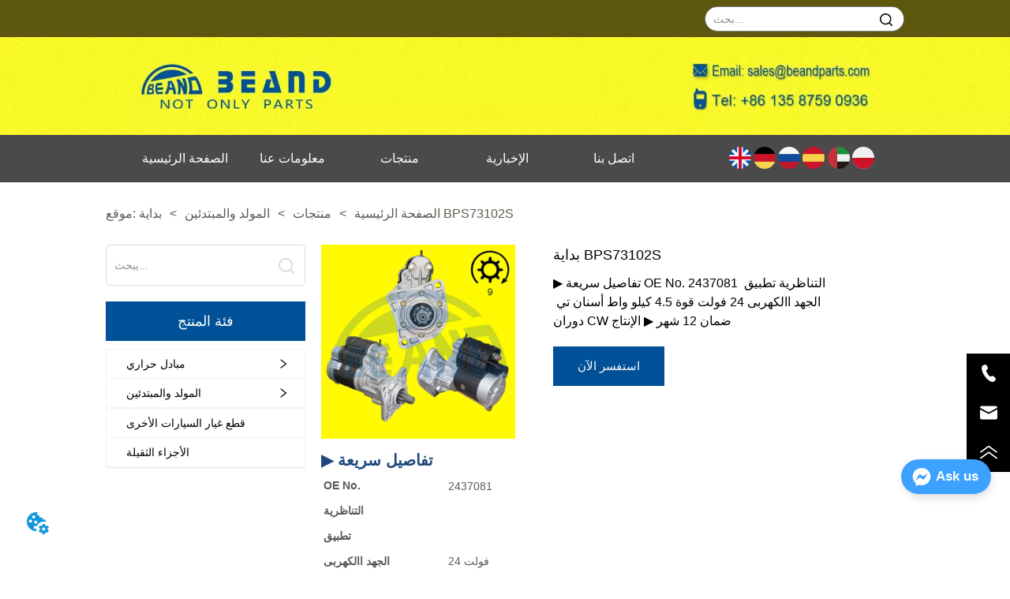

--- FILE ---
content_type: text/html; charset=utf-8
request_url: https://ar.beandparts.com/product/starter_bps73102
body_size: 85551
content:

        <!DOCTYPE html>
        <html lang="ar">
        <head>
            <meta charset="utf-8">
            <title>بداية BPS73102S - رويان بيند قطع غيار السيارات</title>
            <meta name="viewport" content="width=device-width,minimum-scale=1,initial-scale=1">
            <meta name="keywords" content="بداية BPS73102S ، المولد والمبتدئين">
            <meta name="description" content="▶ تفاصيل سريعة OE No. 2437081 التناظرية تطبيق الجهد االكهربى 24 فولت قوة 4.5 كيلو واط أسنان تي دوران...">
            <meta property="og:type" content="website">
            <meta property="og:title" content="بداية BPS73102S - رويان بيند قطع غيار السيارات">
            <meta property="og:description" content="▶ تفاصيل سريعة OE No. 2437081 التناظرية تطبيق الجهد االكهربى 24 فولت قوة 4.5 كيلو واط أسنان تي دوران...">
            <meta property="og:image" content="https://dedjh0j7jhutx.cloudfront.net/1401879034421354496%2FMTU5OTg5MDQwNDAwMEJQUzczMTAyICA2MDAuanBn.jpg">
            <link rel="alternate" hreflang="ar" href="https://ar.beandparts.com/product/starter_bps73102">
            <link rel="canonical" href="https://ar.beandparts.com/product/starter_bps73102">
            <link rel="stylesheet" href="/index.css">
            <link rel="stylesheet" href="/css/aos.css">
            <link rel="stylesheet" href="/css/animate.css">
            
            <script>
  // Define dataLayer and the gtag function.
  window.dataLayer = window.dataLayer || [];
  function gtag(){dataLayer.push(arguments);}
  
  function getCookieValue(cookieName) {
    const name = cookieName + "=";
    const decodedCookie = decodeURIComponent(document.cookie);
    const cookieArray = decodedCookie.split(';');

    for (let i = 0; i < cookieArray.length; i++) {
        let cookie = cookieArray[i].trim();
        if (cookie.indexOf(name) === 0) {
            return cookie.substring(name.length, cookie.length);
        }
    }
    return undefined;
  };
  if (!getCookieValue('skyCmpCookie')) {
    gtag('consent', 'default', {
      'ad_storage': 'granted',
      'ad_user_data': 'granted',
      'ad_personalization': 'granted',
      'analytics_storage': 'granted',
      'functionality_storage': 'granted',
      'personalization_storage': 'granted',
      'security_storage': 'granted',
    });
  }
</script>
<script defer="defer" src='https://portlet-us.s3.amazonaws.com/bundle/cmp.js'></script>
<!-- Google Tag Manager -->
<script>(function(w,d,s,l,i){w[l]=w[l]||[];w[l].push({'gtm.start':
new Date().getTime(),event:'gtm.js'});var f=d.getElementsByTagName(s)[0],
j=d.createElement(s),dl=l!='dataLayer'?'&l='+l:'';j.async=true;j.src=
'https://www.googletagmanager.com/gtm.js?id='+i+dl;f.parentNode.insertBefore(j,f);
})(window,document,'script','dataLayer','GTM-NH3D5SM');</script>
<!-- End Google Tag Manager -->
<script defer id="SkyMessage" src="https://portlet-us.s3.amazonaws.com/bundle/skyMessage.js?layout=right&color=#3DA1FF&pageId=109194690676208"></script>
            <style>.gridFixed{position:fixed;top:0;left:0;right:0;z-index:99}.gridLayout{width:auto;background-repeat:no-repeat;background-position:50%;background-size:cover}.gridLayout>div>.row>.edit{height:inherit}.gridLayout .gridSub{min-height:50px}.gridLayout.gridFixed{transition:background-color .3s}
.text{min-width:100px;min-height:20px}.text ul,.text ul>li{list-style:disc}.text ol,.text ol>li{list-style:decimal}
.CImage{overflow:hidden}.CImage .CImage_box{width:100%;height:100%;position:relative;display:block}.CImage .CImage_box:hover{z-index:1}.CImage .CImage_title{position:absolute;bottom:0;width:100%;line-height:1.5;text-align:center;display:none}.CImage .CImage_view{cursor:pointer}.CImage img{width:100%;height:100%;display:block;transition:all .3s ease-out;-webkit-transition:all .3s ease-out}
.Button{min-width:30px}.Button a{text-align:center;display:inline-block;width:100%;transform:translateY(-50%);position:relative;top:50%}.Button a svg{display:none;width:15px;height:15px;margin-right:3px}.Button a .button0_text,.Button a svg{vertical-align:middle}
.ant-form .ant-form-item{display:inline-block;padding:0 5px;margin-bottom:3px;width:100%;box-sizing:border-box}.ant-form .ant-form-item .ant-form-item-label{display:block;text-align:left}.ant-form .ant-form-item .ant-btn{line-height:1.5;position:relative;display:inline-block;font-weight:400;white-space:nowrap;text-align:center;background-image:none;-webkit-box-shadow:0 2px 0 rgba(0,0,0,.015);box-shadow:0 2px 0 rgba(0,0,0,.015);cursor:pointer;-webkit-transition:all .3s cubic-bezier(.645,.045,.355,1),visibility 0s;transition:all .3s cubic-bezier(.645,.045,.355,1),visibility 0s;-webkit-user-select:none;-moz-user-select:none;-ms-user-select:none;user-select:none;-ms-touch-action:manipulation;touch-action:manipulation;height:32px;padding:0;font-size:14px;border-radius:4px;color:rgba(0,0,0,.65);background-color:#fff;border:1px solid transparent;outline:0}.ant-form .ant-form-item .ant-btn-primary{color:#fff;background-color:#1890ff;text-shadow:0 -1px 0 rgba(0,0,0,.12);-webkit-box-shadow:0 2px 0 rgba(0,0,0,.045);box-shadow:0 2px 0 rgba(0,0,0,.045)}.ant-input{-webkit-box-sizing:border-box;box-sizing:border-box;margin:0;font-variant:tabular-nums;list-style:none;-webkit-font-feature-settings:"tnum";font-feature-settings:"tnum";position:relative;display:inline-block;width:100%;height:32px;padding:4px 11px;color:rgba(0,0,0,.65);font-size:14px;line-height:1.5;background-color:#fff;background-image:none;border:1px solid #d9d9d9;border-radius:4px;-webkit-transition:all .3s,visibility 0s;transition:all .3s,visibility 0s}.ant-input::-moz-placeholder{color:#bfbfbf;opacity:1}.ant-input:-ms-input-placeholder{color:#bfbfbf}.ant-input::-webkit-input-placeholder{color:#bfbfbf}.ant-input:placeholder-shown{text-overflow:ellipsis}.ant-input:focus,.ant-input:hover{border-color:#40a9ff}.ant-input:focus{outline:0;-webkit-box-shadow:0 0 0 2px rgba(24,144,255,.2);box-shadow:0 0 0 2px rgba(24,144,255,.2)}.ant-input-disabled{color:rgba(0,0,0,.25);background-color:#f5f5f5;cursor:not-allowed;opacity:1}.ant-input-disabled:hover{border-color:#d9d9d9;border-right-width:1px!important}.ant-input[disabled]{color:rgba(0,0,0,.25);background-color:#f5f5f5;cursor:not-allowed;opacity:1}.ant-input[disabled]:hover{border-color:#d9d9d9;border-right-width:1px!important}textarea.ant-input{max-width:100%;height:auto;min-height:32px;line-height:1.5;vertical-align:bottom;-webkit-transition:all .3s,height 0s,visibility 0s;transition:all .3s,height 0s,visibility 0s}.ant-input-lg{height:40px;padding:6px 11px;font-size:16px}.ant-input-sm{height:24px;padding:1px 7px}.ant-input-clear-icon{color:rgba(0,0,0,.25);font-size:12px;cursor:pointer;-webkit-transition:color .3s;transition:color .3s;vertical-align:0}.ant-input-clear-icon:hover{color:rgba(0,0,0,.45)}.ant-input-clear-icon:active{color:rgba(0,0,0,.65)}.ant-input-clear-icon+i{margin-left:6px}.ant-input-textarea-clear-icon{color:rgba(0,0,0,.25);font-size:12px;cursor:pointer;-webkit-transition:color .3s;transition:color .3s;position:absolute;top:0;right:0;margin:8px 8px 0 0}.ant-input-textarea-clear-icon:hover{color:rgba(0,0,0,.45)}.ant-input-textarea-clear-icon:active{color:rgba(0,0,0,.65)}.ant-input-textarea-clear-icon+i{margin-left:6px}.ant-radio-group{-webkit-box-sizing:border-box;box-sizing:border-box;width:100%;margin:0;padding:0;color:rgba(0,0,0,.65);font-size:14px;font-variant:tabular-nums;line-height:1.5;list-style:none;-webkit-font-feature-settings:"tnum";font-feature-settings:"tnum";display:flex;line-height:unset}.ant-radio-wrapper{margin:0 8px 0 0}.ant-radio,.ant-radio-wrapper{-webkit-box-sizing:border-box;box-sizing:border-box;padding:0;color:rgba(0,0,0,.65);font-size:14px;font-variant:tabular-nums;line-height:1.5;list-style:none;-webkit-font-feature-settings:"tnum";font-feature-settings:"tnum";position:relative;display:inline-block;white-space:nowrap;cursor:pointer}.ant-radio{margin:0;line-height:1;vertical-align:sub;outline:none}.ant-radio-input:focus+.ant-radio-inner,.ant-radio-wrapper:hover .ant-radio,.ant-radio:hover .ant-radio-inner{border-color:#1890ff}.ant-radio-input:focus+.ant-radio-inner{-webkit-box-shadow:0 0 0 3px rgba(24,144,255,.08);box-shadow:0 0 0 3px rgba(24,144,255,.08)}.ant-radio-checked:after{position:absolute;top:0;left:0;width:100%;height:100%;border:1px solid #1890ff;border-radius:50%;visibility:hidden;-webkit-animation:antRadioEffect .36s ease-in-out;animation:antRadioEffect .36s ease-in-out;-webkit-animation-fill-mode:both;animation-fill-mode:both;content:""}.ant-radio-wrapper:hover .ant-radio:after,.ant-radio:hover:after{visibility:visible}.ant-radio-inner{position:relative;top:0;left:0;display:block;width:16px;height:16px;background-color:#fff;border:1px solid #d9d9d9;border-radius:100px;-webkit-transition:all .3s,visibility 0s;transition:all .3s,visibility 0s}.ant-radio-inner:after{position:absolute;top:3px;left:3px;display:table;width:8px;height:8px;background-color:#1890ff;border-top:0;border-left:0;border-radius:8px;-webkit-transform:scale(0);-ms-transform:scale(0);transform:scale(0);opacity:0;-webkit-transition:all .3s cubic-bezier(.78,.14,.15,.86),visibility 0s;transition:all .3s cubic-bezier(.78,.14,.15,.86),visibility 0s;content:" "}.ant-radio-input{position:absolute;top:0;right:0;bottom:0;left:0;z-index:1;cursor:pointer;opacity:0}.ant-radio-checked .ant-radio-inner{border-color:#1890ff}.ant-radio-checked .ant-radio-inner:after{-webkit-transform:scale(1);-ms-transform:scale(1);transform:scale(1);opacity:1;-webkit-transition:all .3s cubic-bezier(.78,.14,.15,.86),visibility 0s;transition:all .3s cubic-bezier(.78,.14,.15,.86),visibility 0s}.ant-radio-disabled .ant-radio-inner{background-color:#f5f5f5;border-color:#d9d9d9!important;cursor:not-allowed}.ant-radio-disabled .ant-radio-inner:after{background-color:rgba(0,0,0,.2)}.ant-radio-disabled .ant-radio-input{cursor:not-allowed}.ant-radio-disabled+span{color:rgba(0,0,0,.25);cursor:not-allowed}span.ant-radio+*{padding-right:8px;padding-left:8px}.ant-radio-button-wrapper{position:relative;display:inline-block;flex:1;margin:0;padding:0 15px;color:rgba(0,0,0,.65);line-height:30px;background:#fff;border:1px solid #d9d9d9;border-top:1.02px solid #d9d9d9;border-left:0;cursor:pointer;-webkit-transition:color .3s,background .3s,border-color .3s;transition:color .3s,background .3s,border-color .3s}.ant-radio-button-wrapper a{color:rgba(0,0,0,.65)}.ant-radio-button-wrapper>.ant-radio-button{display:block;width:0;height:0;margin-left:0}.ant-radio-group-large .ant-radio-button-wrapper{height:40px;font-size:16px;line-height:38px}.ant-radio-group-small .ant-radio-button-wrapper{height:24px;padding:0 7px;line-height:22px}.ant-radio-button-wrapper:not(:first-child):before{position:absolute;top:0;left:-1px;display:block;width:1px;height:100%;background-color:#d9d9d9;content:""}.ant-radio-button-wrapper:first-child{border-left:1px solid #d9d9d9;border-radius:4px 0 0 4px}.ant-radio-button-wrapper:last-child{border-radius:0 4px 4px 0}.ant-radio-button-wrapper:first-child:last-child{border-radius:4px}.ant-radio-button-wrapper:hover{position:relative;color:#1890ff}.ant-radio-button-wrapper:focus-within{outline:3px solid rgba(24,144,255,.06)}.ant-radio-button-wrapper .ant-radio-inner,.ant-radio-button-wrapper input[type=checkbox],.ant-radio-button-wrapper input[type=radio]{width:0;height:0;opacity:0;pointer-events:none}.ant-radio-button-wrapper-checked:not(.ant-radio-button-wrapper-disabled){z-index:1;color:#1890ff;background:#fff;border-color:#1890ff;-webkit-box-shadow:-1px 0 0 0 #1890ff;box-shadow:-1px 0 0 0 #1890ff}.ant-radio-button-wrapper-checked:not(.ant-radio-button-wrapper-disabled):before{background-color:#1890ff!important;opacity:.1}.ant-radio-button-wrapper-checked:not(.ant-radio-button-wrapper-disabled):first-child{border-color:#1890ff;-webkit-box-shadow:none!important;box-shadow:none!important}.ant-radio-button-wrapper-checked:not(.ant-radio-button-wrapper-disabled):hover{color:#40a9ff;border-color:#40a9ff;-webkit-box-shadow:-1px 0 0 0 #40a9ff;box-shadow:-1px 0 0 0 #40a9ff}.ant-radio-button-wrapper-checked:not(.ant-radio-button-wrapper-disabled):active{color:#096dd9;border-color:#096dd9;-webkit-box-shadow:-1px 0 0 0 #096dd9;box-shadow:-1px 0 0 0 #096dd9}.ant-radio-button-wrapper-checked:not(.ant-radio-button-wrapper-disabled):focus-within{outline:3px solid rgba(24,144,255,.06)}.ant-radio-group-solid .ant-radio-button-wrapper-checked:not(.ant-radio-button-wrapper-disabled){color:#fff;background:#1890ff;border-color:#1890ff}.ant-radio-group-solid .ant-radio-button-wrapper-checked:not(.ant-radio-button-wrapper-disabled):hover{color:#fff;background:#40a9ff;border-color:#40a9ff}.ant-radio-group-solid .ant-radio-button-wrapper-checked:not(.ant-radio-button-wrapper-disabled):active{color:#fff;background:#096dd9;border-color:#096dd9}.ant-radio-group-solid .ant-radio-button-wrapper-checked:not(.ant-radio-button-wrapper-disabled):focus-within{outline:3px solid rgba(24,144,255,.06)}.ant-radio-button-wrapper-disabled{cursor:not-allowed}.ant-radio-button-wrapper-disabled,.ant-radio-button-wrapper-disabled:first-child,.ant-radio-button-wrapper-disabled:hover{color:rgba(0,0,0,.25);background-color:#f5f5f5;border-color:#d9d9d9}.ant-radio-button-wrapper-disabled:first-child{border-left-color:#d9d9d9}.ant-radio-button-wrapper-disabled.ant-radio-button-wrapper-checked{color:#fff;background-color:#e6e6e6;border-color:#d9d9d9;-webkit-box-shadow:none;box-shadow:none}@-webkit-keyframes antRadioEffect{0%{-webkit-transform:scale(1);transform:scale(1);opacity:.5}to{-webkit-transform:scale(1.6);transform:scale(1.6);opacity:0}}@keyframes antRadioEffect{0%{-webkit-transform:scale(1);transform:scale(1);opacity:.5}to{-webkit-transform:scale(1.6);transform:scale(1.6);opacity:0}}@supports (-moz-appearance:meterbar) and (background-blend-mode:difference,normal){.ant-radio{vertical-align:text-bottom}}@-webkit-keyframes antCheckboxEffect{0%{-webkit-transform:scale(1);transform:scale(1);opacity:.5}to{-webkit-transform:scale(1.6);transform:scale(1.6);opacity:0}}@keyframes antCheckboxEffect{0%{-webkit-transform:scale(1);transform:scale(1);opacity:.5}to{-webkit-transform:scale(1.6);transform:scale(1.6);opacity:0}}.ant-checkbox{-webkit-box-sizing:border-box;box-sizing:border-box;margin:0;padding:0;color:rgba(0,0,0,.65);font-size:14px;font-variant:tabular-nums;line-height:1.5;list-style:none;-webkit-font-feature-settings:"tnum";font-feature-settings:"tnum";position:relative;top:-.09em;display:inline-block;line-height:1;white-space:nowrap;vertical-align:middle;outline:none;cursor:pointer}.ant-checkbox-input:focus+.ant-checkbox-inner,.ant-checkbox-wrapper:hover .ant-checkbox-inner,.ant-checkbox:hover .ant-checkbox-inner{border-color:#1890ff}.ant-checkbox-checked:after{position:absolute;top:0;left:0;width:100%;height:100%;border:1px solid #1890ff;border-radius:2px;visibility:hidden;-webkit-animation:antCheckboxEffect .36s ease-in-out;animation:antCheckboxEffect .36s ease-in-out;-webkit-animation-fill-mode:backwards;animation-fill-mode:backwards;content:""}.ant-checkbox-wrapper:hover .ant-checkbox:after,.ant-checkbox:hover:after{visibility:visible}.ant-checkbox-inner{position:relative;top:0;left:0;display:block;width:16px;height:16px;background-color:#fff;border:1px solid #d9d9d9;border-radius:2px;border-collapse:separate;-webkit-transition:all .3s,visibility 0s;transition:all .3s,visibility 0s}.ant-checkbox-inner:after{position:absolute;top:50%;left:22%;display:table;width:5.71428571px;height:9.14285714px;border:2px solid #fff;border-top:0;border-left:0;-webkit-transform:rotate(45deg) scale(0) translate(-50%,-50%);-ms-transform:rotate(45deg) scale(0) translate(-50%,-50%);transform:rotate(45deg) scale(0) translate(-50%,-50%);opacity:0;-webkit-transition:all .1s cubic-bezier(.71,-.46,.88,.6),opacity .1s,visibility 0s;transition:all .1s cubic-bezier(.71,-.46,.88,.6),opacity .1s,visibility 0s;content:" "}.ant-checkbox-input{position:absolute;top:0;right:0;bottom:0;left:0;z-index:1;width:100%;height:100%;cursor:pointer;opacity:0}.ant-checkbox-checked .ant-checkbox-inner:after{position:absolute;display:table;border:2px solid #fff;border-top:0;border-left:0;-webkit-transform:rotate(45deg) scale(1) translate(-50%,-50%);-ms-transform:rotate(45deg) scale(1) translate(-50%,-50%);transform:rotate(45deg) scale(1) translate(-50%,-50%);opacity:1;-webkit-transition:all .2s cubic-bezier(.12,.4,.29,1.46) .1s,visibility 0s;transition:all .2s cubic-bezier(.12,.4,.29,1.46) .1s,visibility 0s;content:" "}.ant-checkbox-checked .ant-checkbox-inner{background-color:#1890ff;border-color:#1890ff}.ant-checkbox-disabled{cursor:not-allowed}.ant-checkbox-disabled.ant-checkbox-checked .ant-checkbox-inner:after{border-color:rgba(0,0,0,.25);-webkit-animation-name:none;animation-name:none}.ant-checkbox-disabled .ant-checkbox-input{cursor:not-allowed}.ant-checkbox-disabled .ant-checkbox-inner{background-color:#f5f5f5;border-color:#d9d9d9!important}.ant-checkbox-disabled .ant-checkbox-inner:after{border-color:#f5f5f5;border-collapse:separate;-webkit-animation-name:none;animation-name:none}.ant-checkbox-disabled+span{color:rgba(0,0,0,.25);cursor:not-allowed}.ant-checkbox-disabled:hover:after,.ant-checkbox-wrapper:hover .ant-checkbox-disabled:after{visibility:hidden}.ant-checkbox-wrapper{-webkit-box-sizing:border-box;box-sizing:border-box;margin:0;padding:0;color:rgba(0,0,0,.65);font-size:14px;font-variant:tabular-nums;line-height:1.5;list-style:none;-webkit-font-feature-settings:"tnum";font-feature-settings:"tnum";display:inline-block;line-height:unset;cursor:pointer}.ant-checkbox-wrapper.ant-checkbox-wrapper-disabled{cursor:not-allowed}.ant-checkbox-wrapper+.ant-checkbox-wrapper{margin-left:8px}.ant-checkbox+span{padding-right:8px;padding-left:8px}.ant-checkbox-group{-webkit-box-sizing:border-box;box-sizing:border-box;margin:0;padding:0;color:rgba(0,0,0,.65);font-size:14px;font-variant:tabular-nums;line-height:1.5;list-style:none;-webkit-font-feature-settings:"tnum";font-feature-settings:"tnum";display:inline-block}.ant-checkbox-group-item{display:inline-block;margin-right:8px}.ant-checkbox-group-item:last-child{margin-right:0}.ant-checkbox-group-item+.ant-checkbox-group-item{margin-left:0}.ant-checkbox-indeterminate .ant-checkbox-inner{background-color:#fff;border-color:#d9d9d9}.ant-checkbox-indeterminate .ant-checkbox-inner:after{top:50%;left:50%;width:8px;height:8px;background-color:#1890ff;border:0;-webkit-transform:translate(-50%,-50%) scale(1);-ms-transform:translate(-50%,-50%) scale(1);transform:translate(-50%,-50%) scale(1);opacity:1;content:" "}.ant-checkbox-indeterminate.ant-checkbox-disabled .ant-checkbox-inner:after{background-color:rgba(0,0,0,.25);border-color:rgba(0,0,0,.25)}.ant-select-arrow{display:inline-block;right:11px}.ant-select{-webkit-box-sizing:border-box;box-sizing:border-box;color:rgba(0,0,0,.65);font-size:14px;font-variant:tabular-nums;-webkit-font-feature-settings:"tnum";font-feature-settings:"tnum";position:relative;display:inline-block;outline:0}.ant-select,.ant-select ol,.ant-select ul{margin:0;padding:0;list-style:none}.ant-select>ul>li>a{padding:0;background-color:#fff}.ant-select-arrow{height:100%;color:inherit;font-style:normal;line-height:0;text-align:center;text-transform:none;vertical-align:-.125em;text-rendering:optimizeLegibility;-webkit-font-smoothing:antialiased;-moz-osx-font-smoothing:grayscale;position:absolute;top:50%;right:0;transform:translateY(-50%);color:rgba(0,0,0,.25);font-size:12px;line-height:1;-webkit-transform-origin:50% 50%;-ms-transform-origin:50% 50%;transform-origin:50% 50%;display:flex;justify-content:center;align-items:center;padding:0 10px;cursor:pointer}.ant-select-arrow>*{line-height:1}.ant-select-arrow svg{display:inline-block}.ant-select-arrow:before{display:none}.ant-select-arrow .ant-select-arrow-icon{display:block}.ant-select-arrow .ant-select-arrow-icon svg{-webkit-transition:-webkit-transform .3s;transition:-webkit-transform .3s;transition:transform .3s;transition:transform .3s,-webkit-transform .3s;vertical-align:middle}.ant-select-selection{display:block;-webkit-box-sizing:border-box;box-sizing:border-box;background-color:#fff;line-height:32px;border:1px solid #d9d9d9;border-top:1.02px solid #d9d9d9;border-radius:4px;outline:none;-webkit-transition:all .3s cubic-bezier(.645,.045,.355,1),visibility 0s;transition:all .3s cubic-bezier(.645,.045,.355,1),visibility 0s;-webkit-user-select:none;-moz-user-select:none;-ms-user-select:none;user-select:none}.ant-select-selection:hover{border-color:#40a9ff}.ant-select-focused .ant-select-selection,.ant-select-selection:active,.ant-select-selection:focus{border-color:#40a9ff;outline:0;-webkit-box-shadow:0 0 0 2px rgba(24,144,255,.2);box-shadow:0 0 0 2px rgba(24,144,255,.2)}.ant-select-selection__clear{position:absolute;top:50%;right:11px;z-index:1;display:inline-block;width:12px;height:12px;margin-top:-6px;color:rgba(0,0,0,.25);font-size:12px;font-style:normal;line-height:12px;text-align:center;text-transform:none;background:#fff;cursor:pointer;opacity:0;-webkit-transition:color .3s ease,opacity .15s ease;transition:color .3s ease,opacity .15s ease;text-rendering:auto}.ant-select-selection__clear:before{display:block}.ant-select-selection__clear:hover{color:rgba(0,0,0,.45)}.ant-select-selection:hover .ant-select-selection__clear{opacity:1}.ant-select-selection-selected-value{max-width:100%;overflow:hidden;white-space:nowrap;text-overflow:ellipsis;display:flex;align-items:center}.ant-select-no-arrow .ant-select-selection-selected-value{padding-right:0}.ant-select-disabled{color:rgba(0,0,0,.25)}.ant-select-disabled .ant-select-selection{background:#f5f5f5;cursor:not-allowed}.ant-select-disabled .ant-select-selection:active,.ant-select-disabled .ant-select-selection:focus,.ant-select-disabled .ant-select-selection:hover{border-color:#d9d9d9;-webkit-box-shadow:none;box-shadow:none}.ant-select-disabled .ant-select-selection__clear{display:none;visibility:hidden;pointer-events:none}.ant-select-disabled .ant-select-selection--multiple .ant-select-selection__choice{padding-right:10px;color:rgba(0,0,0,.33);background:#f5f5f5}.ant-select-disabled .ant-select-selection--multiple .ant-select-selection__choice__remove{display:none}.ant-select-selection--single{position:relative;cursor:pointer}.ant-select-selection--single .ant-select-selection__rendered{margin-right:24px}.ant-select-no-arrow .ant-select-selection__rendered{margin-right:11px}.ant-select-selection__rendered{position:relative;display:flex;align-items:center;margin-right:11px;margin-left:11px}.ant-select-selection__rendered:after{display:inline-block;width:0;visibility:hidden;content:".";pointer-events:none}.ant-select-lg{font-size:16px}.ant-select-lg .ant-select-selection--single{height:40px}.ant-select-lg .ant-select-selection__rendered{line-height:38px}.ant-select-lg .ant-select-selection--multiple{min-height:40px}.ant-select-lg .ant-select-selection--multiple .ant-select-arrow,.ant-select-lg .ant-select-selection--multiple .ant-select-selection__clear{top:20px}.ant-select-sm .ant-select-selection--single{height:24px}.ant-select-sm .ant-select-selection__rendered{margin-left:7px;line-height:22px}.ant-select-sm .ant-select-selection--multiple{min-height:24px}.ant-select-sm .ant-select-selection--multiple .ant-select-selection__rendered li{height:16px;line-height:14px}.ant-select-sm .ant-select-selection--multiple .ant-select-arrow,.ant-select-sm .ant-select-selection--multiple .ant-select-selection__clear{top:12px}.ant-select-sm .ant-select-arrow,.ant-select-sm .ant-select-selection__clear{right:8px}.ant-select-disabled .ant-select-selection__choice__remove{color:rgba(0,0,0,.25);cursor:default}.ant-select-disabled .ant-select-selection__choice__remove:hover{color:rgba(0,0,0,.25)}.ant-select-search__field__placeholder,.ant-select-selection__placeholder{position:absolute;top:50%;right:9px;left:0;max-width:100%;height:20px;margin-top:-10px;overflow:hidden;color:#bfbfbf;line-height:20px;white-space:nowrap;text-align:left;text-overflow:ellipsis;color:#bbb}.ant-select-open .ant-select-arrow-icon svg{-webkit-transform:rotate(180deg);-ms-transform:rotate(180deg);transform:rotate(180deg)}.ant-select-open .ant-select-selection{border-color:#40a9ff;border-right-width:1px!important;outline:0;-webkit-box-shadow:0 0 0 2px rgba(24,144,255,.2);box-shadow:0 0 0 2px rgba(24,144,255,.2)}.ant-select-dropdown{margin:0;padding:0;color:rgba(0,0,0,.65);font-variant:tabular-nums;list-style:none;-webkit-font-feature-settings:"tnum";font-feature-settings:"tnum";position:absolute;top:-9999px;left:-9999px;z-index:1050;-webkit-box-sizing:border-box;box-sizing:border-box;font-size:14px;font-variant:normal;background-color:#fff;border-radius:4px;outline:none;-webkit-box-shadow:0 2px 8px rgba(0,0,0,.15);box-shadow:0 2px 8px rgba(0,0,0,.15)}.ant-select-dropdown.slide-up-appear.slide-up-appear-active.ant-select-dropdown-placement-bottomLeft,.ant-select-dropdown.slide-up-enter.slide-up-enter-active.ant-select-dropdown-placement-bottomLeft{-webkit-animation-name:antSlideUpIn;animation-name:antSlideUpIn}.ant-select-dropdown.slide-up-appear.slide-up-appear-active.ant-select-dropdown-placement-topLeft,.ant-select-dropdown.slide-up-enter.slide-up-enter-active.ant-select-dropdown-placement-topLeft{-webkit-animation-name:antSlideDownIn;animation-name:antSlideDownIn}.ant-select-dropdown.slide-up-leave.slide-up-leave-active.ant-select-dropdown-placement-bottomLeft{-webkit-animation-name:antSlideUpOut;animation-name:antSlideUpOut}.ant-select-dropdown.slide-up-leave.slide-up-leave-active.ant-select-dropdown-placement-topLeft{-webkit-animation-name:antSlideDownOut;animation-name:antSlideDownOut}.ant-select-dropdown-hidden{display:none}.ant-select-dropdown-menu{max-height:250px;margin-bottom:0;padding-left:0;overflow:auto;list-style:none;outline:none}.ant-select-dropdown-menu .noData{margin:20px}.ant-select-dropdown-menu-item-group-list{margin:0;padding:0}.ant-select-dropdown-menu-item-group-list>.ant-select-dropdown-menu-item{padding-left:20px}.ant-select-dropdown-menu-item-group-title{padding:0 12px;color:rgba(0,0,0,.45);font-size:12px}.ant-select-dropdown-menu-item-group-list .ant-select-dropdown-menu-item:first-child:not(:last-child),.ant-select-dropdown-menu-item-group:not(:last-child) .ant-select-dropdown-menu-item-group-list .ant-select-dropdown-menu-item:last-child{border-radius:0}.ant-select-dropdown-menu-item{position:relative;display:flex;align-items:center;padding:0 12px;overflow:hidden;color:rgba(0,0,0,.65);font-weight:400;line-height:32px;white-space:nowrap;text-overflow:ellipsis;cursor:pointer;-webkit-transition:background .3s ease;transition:background .3s ease;border-bottom-width:0;border-left-width:0;border-right-width:0}.ant-select-dropdown-menu-item:hover:not(.ant-select-dropdown-menu-item-disabled){background-color:#e6f7ff}.ant-select-dropdown-menu-item:first-child{border-radius:4px 4px 0 0}.ant-select-dropdown-menu-item:last-child{border-radius:0 0 4px 4px}.ant-select-dropdown-menu-item-selected{color:rgba(0,0,0,.65);font-weight:600;background-color:#fafafa}.ant-select-dropdown-menu-item-disabled,.ant-select-dropdown-menu-item-disabled:hover{color:rgba(0,0,0,.25);cursor:not-allowed}.ant-select-dropdown-menu-item-active:not(.ant-select-dropdown-menu-item-disabled){background-color:#e6f7ff}.ant-select-dropdown-menu-item-divider{height:1px;margin:1px 0;overflow:hidden;line-height:0;background-color:#e8e8e8}.ant-select-dropdown.ant-select-dropdown--multiple .ant-select-dropdown-menu-item{padding-right:32px}.ant-select-dropdown.ant-select-dropdown--multiple .ant-select-dropdown-menu-item .ant-select-selected-icon{position:absolute;top:50%;right:12px;color:transparent;font-weight:700;font-size:12px;text-shadow:0 .1px 0,.1px 0 0,0 -.1px 0,-.1px 0;-webkit-transform:translateY(-50%);-ms-transform:translateY(-50%);transform:translateY(-50%);-webkit-transition:all .2s,visibility 0s;transition:all .2s,visibility 0s}.ant-select-dropdown.ant-select-dropdown--multiple .ant-select-dropdown-menu-item:hover .ant-select-selected-icon{color:rgba(0,0,0,.87)}.ant-select-dropdown.ant-select-dropdown--multiple .ant-select-dropdown-menu-item-disabled .ant-select-selected-icon{display:none}.ant-select-dropdown.ant-select-dropdown--multiple .ant-select-dropdown-menu-item-selected .ant-select-selected-icon,.ant-select-dropdown.ant-select-dropdown--multiple .ant-select-dropdown-menu-item-selected:hover .ant-select-selected-icon{display:inline-block;color:#1890ff}.ant-select-dropdown--empty.ant-select-dropdown--multiple .ant-select-dropdown-menu-item{padding-right:12px}.ant-select-dropdown-container-open .ant-select-dropdown,.ant-select-dropdown-open .ant-select-dropdown{display:block}.ant-selected{background-color:#bae7ff!important}.selectedItem{background-color:#ebedf0;margin:0 1px;padding:0 10px;border-radius:2px;display:flex;align-items:center}.selectedItem svg{margin-left:5px}.Form2{padding:20px;background-color:transparent}
.video{max-width:800px}#root{min-height:100%}@media screen and (max-width:600px){.RootSortable{padding-bottom:53px}}.ProDel2{min-height:20px;word-wrap:break-word}.ProDel2 .MobiledelContent2::-webkit-scrollbar,.ProDel2 .ProDel2Content::-webkit-scrollbar{width:4px}.ProDel2 .MobiledelContent2::-webkit-scrollbar-thumb,.ProDel2 .ProDel2Content::-webkit-scrollbar-thumb{background-color:#d8d8d8;border-radius:6px}.ProDel2 .MobiledelContent2::-webkit-scrollbar-track,.ProDel2 .ProDel2Content::-webkit-scrollbar-track{background-color:#fff;border-radius:2px}@media screen and (min-width:600px){.ProDel2Content{display:block}.MobiledelContent2{display:none}}@media screen and (max-width:600px){.MobiledelContent2{display:block}.ProDel2Content{display:none}}
.searchv220{overflow:hidden}.searchv220 .searchWrap .underline{width:100%;height:1px;background-color:#000}.searchv220 .searchWrap .main{display:flex;align-items:center;height:inherit}.searchv220 .searchWrap .main .input{height:100%;border:none;outline:none;flex:1;overflow:hidden;background:transparent}.searchv220 .searchWrap .main .icon{vertical-align:middle;cursor:pointer;margin-left:5px;text-align:center}.search_component{height:40px}
.Button{min-width:30px}.Button a{text-align:center;display:inline-block;width:100%;transform:translateY(-50%);position:relative;top:50%}.Button a svg{display:none;width:15px;height:15px;margin-right:3px}.Button a .button0_text,.Button a svg{vertical-align:middle}
.SplitLine1{padding-top:5px;padding-bottom:5px}.SplitLine1 hr{color:#ddd;border-top-width:1px;border-top-style:solid;border-left:none;border-right:none;border-bottom:none}
.emptyDiv{text-align:center;height:100%;display:flex;flex-direction:column;align-items:center;justify-content:center;border:1px dashed #bbb;min-height:100px}.web_col_content_empty_tips_btn{-webkit-box-sizing:border-box;-moz-box-sizing:border-box;box-sizing:border-box;display:inline-block;width:130px;height:40px;line-height:40px;padding:0;border:1px solid rgba(127,155,255,.6);background-color:rgba(202,214,255,.1);color:#5874d8;font-size:15px;vertical-align:middle;cursor:pointer;-webkit-border-radius:2px;-moz-border-radius:2px;border-radius:2px;outline:0}.web_col_content_empty_tips_icon{display:inline-block;width:17px;height:14px;margin-right:5px;vertical-align:middle}.web_col_content_empty_tips_text{display:inline-block}.video{max-width:800px}#root{min-height:100%}@media screen and (max-width:600px){.RootSortable{padding-bottom:53px}}.rootgridv2214{position:relative}.rootgridv2214 .box,.rootgridv2214 .cell{width:100%}.rootgridv2214 .box .grid_content,.rootgridv2214 .cell .grid_content{height:100%}.rootgridv2214 .box>.grid_content{box-sizing:border-box;display:flex;flex:0 1 auto;flex-direction:row;flex-wrap:wrap;margin-right:0;margin-left:0}.rootgridv2214 .cell.edit{position:relative}.rootgridv2214 .cell.edit.empty{height:auto;display:flex;flex-direction:column}.rootgridv2214 .grid_content:after,.rootgridv2214 .grid_content:before{content:"";display:flex}
.TextSource{font-size:12px;line-height:1.5}.TextSource h1,.TextSource h2,.TextSource h3,.TextSource h4,.TextSource h5,.TextSource h6{font-weight:400;white-space:pre-wrap}
.Breadcrumb{font-size:14px}.Breadcrumb .breadcrumb-link{color:#333;flex-shrink:0}.Breadcrumb .breadcrumb-currenctTag{display:inline-block}.Breadcrumb .breadcrumb-separator{margin:0 6px}.Breadcrumb svg{width:14px;height:14px;margin-right:5px;color:#333}
.video{max-width:800px}#root{min-height:100%}@media screen and (max-width:600px){.RootSortable{padding-bottom:53px}}.hotNav{position:relative;cursor:pointer}.hotNav:after{content:"";position:absolute;left:-10px;top:-10px;right:-10px;bottom:-10px}.newclassifyv421{cursor:pointer;-webkit-tap-highlight-color:transparent;margin:10px 0}.newclassifyv421 .hotNav{margin-left:auto}.newclassifyv421 .fixed{position:fixed;z-index:9999}.newclassifyv421 a{display:block;height:100%;color:#000}.newclassifyv421 .anticon-right{display:flex}.newclassifyv421 .classify-main{padding:10px 20px;position:relative;width:100%;border-bottom-width:0;border-left-width:0;border-right-width:0}.newclassifyv421 .classify-main+.classify-main{border-top:none}@media (hover:hover){.newclassifyv421 .classify-main:hover{background:#f2f3f7}.newclassifyv421 .classify-main:hover .classify-sub{display:block}}.newclassifyv421 .classify-main .classify-sub{left:100%;position:absolute;right:0;top:0;width:fit-content;display:none;background:#fff;z-index:100}.newclassifyv421 .classify-sub__title,.newclassifyv421 .classify-title,.newclassifyv421 .icon{display:flex;align-items:center}.newclassifyv421 .icon{margin-right:5px;justify-content:center}.newclassifyv421 .classify-sub__item{padding:10px 20px;position:relative;width:300px;border-bottom-width:0;border-left-width:0;border-right-width:0}@media (hover:hover){.newclassifyv421 .classify-sub__item:hover{background:#f2f3f7}.newclassifyv421 .classify-sub__item:hover .classify-third{display:block}.newclassifyv421 .classify-sub__item+.classify-sub__item{border-top:none}}.newclassifyv421 .classify-third{left:100%;position:absolute;right:0;top:0;width:fit-content;display:none;background:#fff;z-index:100}.newclassifyv421 .classify-third__item{padding:10px 20px;width:300px;border-bottom-width:0;border-left-width:0;border-right-width:0}@media (hover:hover){.newclassifyv421 .classify-third__item:hover{color:#00a4ff}}@media screen and (max-width:600px){.newclassifyv421 .anticon-right{transform:rotate(90deg)}.newclassifyv421 .classify-main{width:100%;padding:0;font-size:14px;color:#333}.newclassifyv421 .classify-main .active{display:block}.newclassifyv421 .classify-main:hover{background:#fff}.newclassifyv421 .classify-main .classify-sub__item{padding:0;width:100%!important}.newclassifyv421 .classify-main .classify-sub__item .classify-sub__title{padding:12px 20px;font-size:12px;font-weight:700}.newclassifyv421 .classify-main .classify-sub__item:hover{background:#fff}.newclassifyv421 .classify-main .classify-third__item{width:100%;padding:12px 50px;font-size:12px;color:#666}.newclassifyv421 .classify-main .classify-sub__title,.newclassifyv421 .classify-main .classify-title{padding:12px 20px}.newclassifyv421 .classify-main .classify-sub,.newclassifyv421 .classify-main .classify-third{position:static;width:100%}}
.modalShade{width:100%;height:100%;z-index:999;filter:alpha(opacity=40);position:absolute;background-color:rgba(0,0,0,.4);left:0;display:flex;justify-content:center;align-items:center}.modalShade .modalShade-content{width:940px;height:557px;background-color:#fff;padding:20px 20px 60px;border-radius:6px;position:relative}.modalShade .modalShade-content .closeBtn{position:absolute;top:30px;right:30px;font-size:10px;line-height:0;transform:scale(2);cursor:pointer}.modalShade .modalShade-content .closeBtn:hover{transform:scale(2.5)}.ImageSourceSolo .CImage_box{width:100%;height:100%;position:relative;display:block}.ImageSourceSolo img{width:100%;height:100%}
.SimilarDataSourceText a{color:inherit}
.CImage{overflow:hidden}.CImage .CImage_box{width:100%;height:100%;position:relative;display:block}.CImage .CImage_title{position:absolute;bottom:0;width:100%;line-height:1.5;text-align:center;display:none}.CImage .CImage_view{cursor:pointer}.CImage img{width:100%;height:100%;display:block;transition:all .3s ease-out;-webkit-transition:all .3s ease-out}
.searchv4213{overflow:hidden}.searchv4213 .searchWrap .underline{width:100%;height:1px;background-color:#000}.searchv4213 .searchWrap .main{display:flex;align-items:center;height:inherit}.searchv4213 .searchWrap .main .input{height:100%;border:none;outline:none;flex:1;overflow:hidden;background:transparent}.searchv4213 .searchWrap .main .icon{vertical-align:middle;cursor:pointer;margin-left:5px;text-align:center}.search_component{height:40px}
.Nav_pc{width:100%;max-width:100%;margin:0 auto}.Nav_pc>.rc-menu{display:flex;justify-content:center;align-items:center;text-align:center;border:none}.Nav_pc>.rc-menu>.rc-menu-item,.Nav_pc>.rc-menu>.rc-menu-submenu{display:flex;align-items:center;justify-content:center;flex:0 1 auto;font-size:18px;color:#333;border:none;height:50px;cursor:pointer;padding:0;width:100%}.Nav_pc>.rc-menu.rc-menu-horizontal{background:unset}.Nav_pc>.rc-menu.rc-menu-horizontal:after{display:none}.Nav_pc .rc-menu-horizontal{overflow:unset}.rc-menu-vertical>.rc-menu-submenu>.rc-menu-submenu-title{cursor:pointer}.Nav-popupClassName{z-index:999}.Nav-popupClassName>.rc-menu{overflow:hidden}.Nav-popupClassName .rc-menu-item,.Nav-popupClassName .rc-menu-submenu-title{font-size:14px;color:#666;background:#fff;text-align:left;cursor:pointer}.Nav-popupClassName .menuChildItem+.menuChildItem{border-top:1px solid #999}.Nav-popupClassName .menuChildItem,.Nav-popupClassName .menuChildItem .child,.Nav-popupClassName .rc-menu-submenu-title span{overflow:hidden;white-space:nowrap;text-overflow:ellipsis}.Nav-popupClassName>.rc-menu .rc-menu-submenu-title{display:flex;align-items:center}.Nav-popupClassName>.rc-menu .rc-menu-submenu-title,.Nav-popupClassName>.rc-menu>.rc-menu-item{height:50px}.Nav-popupClassName>.rc-menu .rc-menu-submenu-title{padding-top:0!important;padding-bottom:0!important}.Nav-popupClassName>.rc-menu .rc-menu-submenu-title .rc-menu-submenu-arrow{top:50%;transform:translateY(-50%)}@font-face{font-family:FontAwesome;src:url(https://cdnjs.cloudflare.com/ajax/libs/font-awesome/4.2.0/fonts/fontawesome-webfont.eot);src:url(https://cdnjs.cloudflare.com/ajax/libs/font-awesome/4.2.0/fonts/fontawesome-webfont.eot#iefix) format("embedded-opentype"),url(https://cdnjs.cloudflare.com/ajax/libs/font-awesome/4.2.0/fonts/fontawesome-webfont.woff) format("woff"),url(https://cdnjs.cloudflare.com/ajax/libs/font-awesome/4.2.0/fonts/fontawesome-webfont.ttf) format("truetype"),url(https://cdnjs.cloudflare.com/ajax/libs/font-awesome/4.2.0/fonts/fontawesome-webfont.svg#fontawesomeregular) format("svg");font-weight:400;font-style:normal}.rc-menu{outline:none;margin-bottom:0;padding-left:0;padding-right:0;list-style:none;border:1px solid #d9d9d9;box-shadow:0 0 4px #d9d9d9;border-radius:3px;color:#666}.rc-menu-rtl{direction:rtl}.rc-menu-hidden{display:none}.rc-menu-collapse{overflow:hidden;transition:height .3s ease-out}.rc-menu-item-group-list{margin:0;padding:0}.rc-menu-item-group-title{color:#999;line-height:1.5;padding:8px 10px;border-bottom:1px solid #dedede}.rc-menu-item-selected{transform:translateZ(0)}.rc-menu-item-selected,.rc-menu-submenu-selected{background-color:#eaf8fe}.rc-menu>li.rc-menu-submenu{padding:0}.rc-menu-horizontal.rc-menu-sub,.rc-menu-vertical-left.rc-menu-sub,.rc-menu-vertical-right.rc-menu-sub,.rc-menu-vertical.rc-menu-sub{min-width:160px;margin-top:0}.rc-menu-item,.rc-menu-submenu-title{margin:0;position:relative;display:block;padding:7px 7px 7px 16px;white-space:nowrap}.rc-menu-rtl .rc-menu-item,.rc-menu-rtl .rc-menu-submenu-title{padding:7px 16px 7px 7px}.rc-menu-item.rc-menu-item-disabled,.rc-menu-item.rc-menu-submenu-disabled,.rc-menu-submenu-title.rc-menu-item-disabled,.rc-menu-submenu-title.rc-menu-submenu-disabled{color:#777!important}.rc-menu>.rc-menu-item-divider{height:1px;margin:1px 0;overflow:hidden;padding:0;line-height:0;background-color:#e5e5e5}.rc-menu-submenu-popup{position:absolute}.rc-menu-submenu-popup .submenu-title-wrapper{padding-right:20px}.rc-menu-submenu-rtl.rc-menu-submenu-popup .submenu-title-wrapper,.rc-menu-submenu-rtl .rc-menu-submenu-popup .submenu-title-wrapper{padding-right:0;padding-left:20px}.rc-menu .rc-menu-item .anticon,.rc-menu .rc-menu-submenu-title .anticon{width:14px;height:14px;margin-right:8px;top:-1px}.rc-menu-rtl .rc-menu .rc-menu-item .anticon,.rc-menu-rtl .rc-menu .rc-menu-submenu-title .anticon{margin-right:0;margin-left:8px}.rc-menu-horizontal{border:none;border-bottom:1px solid #d9d9d9;box-shadow:none;white-space:nowrap;overflow:unset}.rc-menu-horizontal>.rc-menu-item,.rc-menu-horizontal>.rc-menu-submenu>.rc-menu-submenu-title{padding:15px 20px}.rc-menu-horizontal>.rc-menu-item,.rc-menu-horizontal>.rc-menu-submenu{border-bottom:2px solid transparent;display:inline-block;vertical-align:bottom}.rc-menu-horizontal>.rc-menu-item-active,.rc-menu-horizontal>.rc-menu-submenu-active{border-bottom:2px solid #2db7f5;background-color:#f3f5f7;color:#2baee9}.rc-menu-horizontal:after{content:"\20";display:block;height:0;clear:both}.rc-menu-inline,.rc-menu-vertical,.rc-menu-vertical-left,.rc-menu-vertical-right{padding:0}.rc-menu-inline>.rc-menu-item,.rc-menu-inline>.rc-menu-submenu>.rc-menu-submenu-title,.rc-menu-vertical-left>.rc-menu-item,.rc-menu-vertical-left>.rc-menu-submenu>.rc-menu-submenu-title,.rc-menu-vertical-right>.rc-menu-item,.rc-menu-vertical-right>.rc-menu-submenu>.rc-menu-submenu-title,.rc-menu-vertical>.rc-menu-item,.rc-menu-vertical>.rc-menu-submenu>.rc-menu-submenu-title{padding:12px 28px 12px 24px}.rc-menu-rtl.rc-menu-inline>.rc-menu-item,.rc-menu-rtl.rc-menu-inline>.rc-menu-submenu>.rc-menu-submenu-title,.rc-menu-rtl.rc-menu-vertical-left>.rc-menu-item,.rc-menu-rtl.rc-menu-vertical-left>.rc-menu-submenu>.rc-menu-submenu-title,.rc-menu-rtl.rc-menu-vertical-right>.rc-menu-item,.rc-menu-rtl.rc-menu-vertical-right>.rc-menu-submenu>.rc-menu-submenu-title,.rc-menu-rtl.rc-menu-vertical>.rc-menu-item,.rc-menu-rtl.rc-menu-vertical>.rc-menu-submenu>.rc-menu-submenu-title{padding:12px 24px 12px 8px}.rc-menu-inline .rc-menu-submenu-arrow,.rc-menu-vertical-left .rc-menu-submenu-arrow,.rc-menu-vertical-right .rc-menu-submenu-arrow,.rc-menu-vertical .rc-menu-submenu-arrow{display:inline-block;font:normal normal normal 14px/1 FontAwesome;font-size:inherit;vertical-align:baseline;text-align:center;text-transform:none;text-rendering:auto;position:absolute;right:16px;line-height:1.5em}.rc-menu-inline .rc-menu-submenu-arrow:before,.rc-menu-vertical-left .rc-menu-submenu-arrow:before,.rc-menu-vertical-right .rc-menu-submenu-arrow:before,.rc-menu-vertical .rc-menu-submenu-arrow:before{content:"\f0da"}.rc-menu-rtl.rc-menu-inline .rc-menu-submenu-arrow:before,.rc-menu-rtl.rc-menu-vertical-left .rc-menu-submenu-arrow:before,.rc-menu-rtl.rc-menu-vertical-right .rc-menu-submenu-arrow:before,.rc-menu-rtl.rc-menu-vertical .rc-menu-submenu-arrow:before,.rc-menu-submenu-rtl .rc-menu-inline .rc-menu-submenu-arrow:before,.rc-menu-submenu-rtl .rc-menu-vertical-left .rc-menu-submenu-arrow:before,.rc-menu-submenu-rtl .rc-menu-vertical-right .rc-menu-submenu-arrow:before,.rc-menu-submenu-rtl .rc-menu-vertical .rc-menu-submenu-arrow:before{content:"\f0d9"}.rc-menu-rtl.rc-menu-inline .rc-menu-submenu-arrow,.rc-menu-rtl.rc-menu-vertical-left .rc-menu-submenu-arrow,.rc-menu-rtl.rc-menu-vertical-right .rc-menu-submenu-arrow,.rc-menu-rtl.rc-menu-vertical .rc-menu-submenu-arrow,.rc-menu-submenu-rtl .rc-menu-inline .rc-menu-submenu-arrow,.rc-menu-submenu-rtl .rc-menu-vertical-left .rc-menu-submenu-arrow,.rc-menu-submenu-rtl .rc-menu-vertical-right .rc-menu-submenu-arrow,.rc-menu-submenu-rtl .rc-menu-vertical .rc-menu-submenu-arrow{right:auto;left:16px}.rc-menu-inline .rc-menu-submenu-arrow{transform:rotate(90deg);transition:transform .3s}.rc-menu-inline .rc-menu-submenu-open>.rc-menu-submenu-title .rc-menu-submenu-arrow{transform:rotate(-90deg)}.rc-menu-vertical-left.rc-menu-sub,.rc-menu-vertical-right.rc-menu-sub,.rc-menu-vertical.rc-menu-sub{padding:0}.rc-menu-submenu-rtl .rc-menu-vertical-left.rc-menu-sub,.rc-menu-submenu-rtl .rc-menu-vertical-right.rc-menu-sub,.rc-menu-submenu-rtl .rc-menu-vertical.rc-menu-sub{direction:rtl}.rc-menu-sub.rc-menu-inline{padding:0;border:none;border-radius:0;box-shadow:none}.rc-menu-sub.rc-menu-inline>.rc-menu-item,.rc-menu-sub.rc-menu-inline>.rc-menu-submenu>.rc-menu-submenu-title{padding-top:8px;padding-bottom:8px;padding-right:0}.rc-menu-rtl .rc-menu-sub.rc-menu-inline>.rc-menu-item,.rc-menu-rtl .rc-menu-sub.rc-menu-inline>.rc-menu-submenu>.rc-menu-submenu-title{padding-left:0}.rc-menu-open-slide-up-appear,.rc-menu-open-slide-up-enter{animation-duration:.3s;animation-fill-mode:both;transform-origin:0 0;opacity:0;animation-timing-function:cubic-bezier(.08,.82,.17,1);animation-play-state:paused}.rc-menu-open-slide-up-leave{animation-duration:.3s;animation-fill-mode:both;transform-origin:0 0;opacity:1;animation-timing-function:cubic-bezier(.6,.04,.98,.34);animation-play-state:paused}.rc-menu-open-slide-up-appear.rc-menu-open-slide-up-appear-active,.rc-menu-open-slide-up-enter.rc-menu-open-slide-up-enter-active{animation-name:rcMenuOpenSlideUpIn;animation-play-state:running}.rc-menu-open-slide-up-leave.rc-menu-open-slide-up-leave-active{animation-name:rcMenuOpenSlideUpOut;animation-play-state:running}@keyframes rcMenuOpenSlideUpIn{0%{opacity:0;transform-origin:0 0;transform:scaleY(0)}to{opacity:1;transform-origin:0 0;transform:scaleY(1)}}@keyframes rcMenuOpenSlideUpOut{0%{opacity:1;transform-origin:0 0;transform:scaleY(1)}to{opacity:0;transform-origin:0 0;transform:scaleY(0)}}.rc-menu-open-zoom-appear,.rc-menu-open-zoom-enter{opacity:0;animation-duration:.3s;animation-fill-mode:both;transform-origin:0 0;animation-timing-function:cubic-bezier(.08,.82,.17,1);animation-play-state:paused}.rc-menu-open-zoom-leave{animation-duration:.3s;animation-fill-mode:both;transform-origin:0 0;animation-timing-function:cubic-bezier(.6,.04,.98,.34);animation-play-state:paused}.rc-menu-open-zoom-appear.rc-menu-open-zoom-appear-active,.rc-menu-open-zoom-enter.rc-menu-open-zoom-enter-active{animation-name:rcMenuOpenZoomIn;animation-play-state:running}.rc-menu-open-zoom-leave.rc-menu-open-zoom-leave-active{animation-name:rcMenuOpenZoomOut;animation-play-state:running}.rc-menu-submenu-rtl.rc-menu-open-zoom-appear,.rc-menu-submenu-rtl .rc-menu-open-zoom-appear,.rc-menu-submenu-rtl.rc-menu-open-zoom-enter,.rc-menu-submenu-rtl .rc-menu-open-zoom-enter,.rc-menu-submenu-rtl.rc-menu-open-zoom-leave,.rc-menu-submenu-rtl .rc-menu-open-zoom-leave{transform-origin:top right!important}@keyframes rcMenuOpenZoomIn{0%{opacity:0;transform:scale(0)}to{opacity:1;transform:scale(1)}}@keyframes rcMenuOpenZoomOut{0%{transform:scale(1)}to{opacity:0;transform:scale(0)}}.video{max-width:800px}#root{min-height:100%}@media screen and (max-width:600px){.RootSortable{padding-bottom:53px}}
.mask{z-index:99999;height:100vh;width:100vw;position:fixed;top:0;left:0;background-color:rgba(0,0,0,.95)}.mask .img{position:fixed;top:50%;left:50%;transform:translate(-50%,-50%);moz-user-select:-moz-none;-moz-user-select:none;-o-user-select:none;-khtml-user-select:none;-webkit-user-select:none;-ms-user-select:none;user-select:none}.mask .preview-left,.mask .preview-right{z-index:1;font-size:40px;position:fixed;top:50%;color:#fff;transform:translateY(-50%)}.mask .preview-left{left:0}.mask .preview-right{right:0}.video{max-width:800px}#root{min-height:100%}@media screen and (max-width:600px){.RootSortable{padding-bottom:53px}}.ImageCollect1 .ImageCollectCell{text-align:center}.ImageCollect1 .ImageCollectCell .Image_body .Image_box{width:100%;height:100%;position:relative;display:block;margin:0 auto;max-width:100%;transition:all .3s ease-out;-webkit-transition:all .3s ease-out;overflow:hidden}.ImageCollect1 .ImageCollectCell .Image_body .Image_shade{position:absolute;top:0;left:0;right:0;bottom:0;width:100%;text-align:center;display:none;background:rgba(0,0,0,.6);justify-content:center;align-items:center;flex-direction:column;color:#fff}.ImageCollect1 .ImageCollectCell .Image_body .Image_shade .Image_title{font-size:14px;width:100%;overflow:hidden;text-overflow:ellipsis;white-space:nowrap}.ImageCollect1 .ImageCollectCell .Image_body .Image_shade .Image_describe{font-size:12px;width:100%;overflow:hidden;text-overflow:ellipsis;white-space:nowrap}.ImageCollect1 .ImageCollectCell .Image_body img{display:block;width:100%;height:100%}@media screen and (min-width:600px){.ImageCollect1 .Image_box:hover .Image_shade{display:flex}}@media screen and (max-width:600px){.ImageCollect1 .Image_shade{height:32px;line-height:32px;top:unset}.ImageCollect1 .Image_shade .Image_describe{display:block}}
.Button1{min-width:30px}.Button1 a{text-align:center;display:inline-block;width:100%;position:relative}.Button1 a svg{display:none;width:15px;height:15px;margin-right:3px}.Button1 a .button0_text,.Button1 a svg{vertical-align:middle}
.HoverIcon{left:auto;top:auto;position:fixed;z-index:2000;right:0;bottom:60px;width:52px}.HoverIcon ul{list-style:none;margin:0;padding:0}.HoverIcon ul li{position:relative;width:52px;height:52px;background-color:#000}.HoverIcon ul li .sideitem{width:100%;height:100%;color:#fff;position:absolute;top:0;right:0;display:flex;flex-direction:column;align-items:center;justify-content:center;overflow-y:hidden;overflow:initial}.HoverIcon ul li .sideitem .sideicon svg{width:22px;height:22px;vertical-align:middle}.HoverIcon ul li .sideitem .sidetitle{display:none;white-space:nowrap;overflow:hidden;text-overflow:ellipsis;font-size:20px}.HoverIcon ul li .sideitem .displayText{color:#fff;text-overflow:ellipsis;overflow:hidden;white-space:nowrap;max-width:100%;margin-bottom:0;padding:0 4px;width:100%;text-align:center}.HoverIcon ul li .sideitem:hover{background-color:#e6a23c}.HoverIcon ul li .sideitem.sidebox:hover{background-color:#e6a23c;width:250px;transition:width .1s;justify-content:normal;align-items:center;flex-direction:row}.HoverIcon ul li .sideitem.sidebox:hover .sideicon{margin:0 10px;float:left}.HoverIcon ul li .sideitem.sidebox:hover .sidetitle{display:block}.HoverIcon ul li .sideitem.sidebox:hover .displayText{display:none!important}.HoverIcon ul li:hover .sideshow{display:block}.HoverIcon ul li .sideshow{position:absolute;top:0;right:100%;border:1px solid #dfdddd;display:none;width:200px;height:200px;margin-left:100%}.HoverIcon ul li .sideshow img{width:100%;height:100%}

.video{max-width:800px}#root{min-height:100%}@media screen and (max-width:600px){.RootSortable{padding-bottom:53px}}.hotNav{position:relative;cursor:pointer}.hotNav:after{content:"";position:absolute;left:-10px;top:-10px;right:-10px;bottom:-10px}.newclassifyv4018{cursor:pointer;-webkit-tap-highlight-color:transparent;margin:10px 0}.newclassifyv4018 .hotNav{margin-left:auto}.newclassifyv4018 .fixed{position:fixed;z-index:9999}.newclassifyv4018 a{display:block;height:100%;color:#000}.newclassifyv4018 .anticon-right{display:flex}.newclassifyv4018 .classify-main{padding:10px 20px;position:relative;width:100%;border-bottom-width:0;border-left-width:0;border-right-width:0}.newclassifyv4018 .classify-main+.classify-main{border-top:none}@media (hover:hover){.newclassifyv4018 .classify-main:hover{background:#f2f3f7}.newclassifyv4018 .classify-main:hover .classify-sub{display:block}}.newclassifyv4018 .classify-main .classify-sub{left:100%;position:absolute;right:0;top:0;width:fit-content;display:none;background:#fff;z-index:100}.newclassifyv4018 .classify-sub__title,.newclassifyv4018 .classify-title,.newclassifyv4018 .icon{display:flex;align-items:center}.newclassifyv4018 .icon{margin-right:5px;justify-content:center}.newclassifyv4018 .classify-sub__item{padding:10px 20px;position:relative;width:300px;border-bottom-width:0;border-left-width:0;border-right-width:0}@media (hover:hover){.newclassifyv4018 .classify-sub__item:hover{background:#f2f3f7}.newclassifyv4018 .classify-sub__item:hover .classify-third{display:block}.newclassifyv4018 .classify-sub__item+.classify-sub__item{border-top:none}}.newclassifyv4018 .classify-third{left:100%;position:absolute;right:0;top:0;width:fit-content;display:none;background:#fff;z-index:100}.newclassifyv4018 .classify-third__item{padding:10px 20px;width:300px;border-bottom-width:0;border-left-width:0;border-right-width:0}@media (hover:hover){.newclassifyv4018 .classify-third__item:hover{color:#00a4ff}}@media screen and (max-width:600px){.newclassifyv4018 .anticon-right{transform:rotate(90deg)}.newclassifyv4018 .classify-main{width:100%;padding:0;font-size:14px;color:#333}.newclassifyv4018 .classify-main .active{display:block}.newclassifyv4018 .classify-main:hover{background:#fff}.newclassifyv4018 .classify-main .classify-sub__item{padding:0;width:100%!important}.newclassifyv4018 .classify-main .classify-sub__item .classify-sub__title{padding:12px 20px;font-size:12px;font-weight:700}.newclassifyv4018 .classify-main .classify-sub__item:hover{background:#fff}.newclassifyv4018 .classify-main .classify-third__item{width:100%;padding:12px 50px;font-size:12px;color:#666}.newclassifyv4018 .classify-main .classify-sub__title,.newclassifyv4018 .classify-main .classify-title{padding:12px 20px}.newclassifyv4018 .classify-main .classify-sub,.newclassifyv4018 .classify-main .classify-third{position:static;width:100%}}
.video{max-width:800px}#root{min-height:100%}@media screen and (max-width:600px){.RootSortable{padding-bottom:53px}}.FooterMobile2{display:none;position:fixed;width:100%;bottom:0;z-index:1}.FooterMobile2 .mobile-footer-container .footer-mobile-bottom{background-color:#333;display:flex;flex-direction:row;justify-content:space-around;color:#fff;line-height:49px}.FooterMobile2 .mobile-footer-container .footer-mobile-bottom .footer-mobile-item a{color:inherit}.FooterMobile2 .mobile-footer-container .footer-mobile-bottom .footer-mobile-item a i{vertical-align:sub}.FooterMobile2 .mobile-footer-container .footer-mobile-bottom .footer-mobile-item a svg{width:18px;height:18px;margin-right:5px}@media screen and (max-width:600px){.FooterMobile2{display:block}}
.video{max-width:800px}#root{min-height:100%}@media screen and (max-width:600px){.RootSortable{padding-bottom:53px}}.hotNav{position:relative;cursor:pointer}.hotNav:after{content:"";position:absolute;left:-10px;top:-10px;right:-10px;bottom:-10px}.dropclassifyv4018{cursor:pointer;-webkit-tap-highlight-color:transparent;margin:10px 0}.dropclassifyv4018 .fixed{position:fixed;z-index:9999}.dropclassifyv4018 a{display:block;width:100%;color:#000}.dropclassifyv4018 .dropclassifyList{overflow:hidden}.dropclassifyv4018 .anticon-right{display:flex}.dropclassifyv4018 .classify-main{padding:10px 20px;position:relative;border-bottom-width:0;border-left-width:0;border-right-width:0}.dropclassifyv4018 .classify-main+.classify-main{border-top:none}.dropclassifyv4018 .classify-main .classify-sub{display:none;z-index:100;overflow:hidden}.dropclassifyv4018 .classify-sub__title,.dropclassifyv4018 .classify-title,.dropclassifyv4018 .icon{display:flex;align-items:center}.dropclassifyv4018 .icon{margin-right:5px;justify-content:center}.dropclassifyv4018 .classify-sub__item{padding:10px 20px;position:relative;width:300px;border-bottom-width:0;border-left-width:0;border-right-width:0}@media (hover:hover){.dropclassifyv4018 .classify-sub__item+.classify-sub__item{border-top:none}}.dropclassifyv4018 .classify-third{overflow:hidden;display:none;z-index:100}.dropclassifyv4018 .classify-third__item{padding:10px 20px;width:300px;border-bottom-width:0;border-left-width:0;border-right-width:0}@media (hover:hover){.dropclassifyv4018 .classify-third__item:hover{color:#00a4ff}}.dropclassifyv4018 .anticon-right{transform:rotate(90deg)}.dropclassifyv4018 .hotNav{margin-left:auto}.dropclassifyv4018 .classify-main{width:100%;padding:0;font-size:14px;color:#333}.dropclassifyv4018 .classify-main .active{display:block}.dropclassifyv4018 .classify-main .classify-sub__item{padding:0;width:100%!important}.dropclassifyv4018 .classify-main .classify-sub__item .classify-sub__title{padding:12px 20px}.dropclassifyv4018 .classify-main .classify-third__item{width:100%;padding:12px 50px;font-size:12px;color:#666}.dropclassifyv4018 .classify-main .classify-sub__title,.dropclassifyv4018 .classify-main .classify-title{padding:12px 20px}.dropclassifyv4018 .classify-main .classify-sub,.dropclassifyv4018 .classify-main .classify-third{position:static;width:100%}
#Text2114_f1627ce07a1f6d04b8870538150d147d{margin-top:30px;margin-Bottom:0px;margin-Left:0%;margin-Right:0%}
#Image4211_0fe5603bea36dca24185d25a76e6a842 .CImage_title{font-size:14px}
#Text2114_60ece194b21521217dc84dca8cc418620{margin-top:30px;margin-Bottom:0px;margin-Left:0%;margin-Right:0%}
#Text2114_9d271e2945351416539e433b8234776b0{margin-top:0px;margin-Bottom:0px;margin-Left:0%;margin-Right:0%}
#Text2114_d6d5a72afad8d65d45855cb64471a9d80{margin-top:px;margin-Bottom:0px;margin-Left:0%;margin-Right:0%}
#Text2114_f9316e8e6f9edd0199b0c7242d173d060{margin-top:30px;margin-Bottom:0px;margin-Left:0%;margin-Right:0%}
#Button3124_e20361a7e81db8c881a9edd4b299575e:hover a svg{color:rgba(255,255,255, 0);display:none;width:26px;height:26px}
#Button3124_e20361a7e81db8c881a9edd4b299575e a svg{color:rgba(0,182,155, 1);display:none;width:26px;height:26px}
#Button3124_e20361a7e81db8c881a9edd4b299575e a{text-align:center}
#Button3124_e20361a7e81db8c881a9edd4b299575e:hover{border-color:rgba(204,204,204, 1);border-style:solid;;border-width:0px;border-radius:0px 0px 0px 0px;background-color:rgba(2,117,219, 1)}
#Button3124_e20361a7e81db8c881a9edd4b299575e:hover .button0_text{color:rgba(255,255,255, 1)}
#Button3124_e20361a7e81db8c881a9edd4b299575e{margin-top:20px;margin-Bottom:20px;margin-Left:0%;margin-Right:68.31683168316832%;height:50px;border-color:rgba(0,182,155, 1);border-style:solid;;border-width:0px;border-radius:0px 0px 0px 0px;background-color:rgba(1,81,152, 1)}
#Button3124_e20361a7e81db8c881a9edd4b299575e .button0_text{color:rgba(252,252,252, 1);font-size:15px;font-family:Arial}
#Button3124_e20361a7e81db8c881a9edd4b299575e{display: block}
#Form24030_7cf51b6c2b64b6c84dc7715db1e6df8c0 .ant-form .ant-form-item:last-child button{width:200px;height:45px}
#Form24030_7cf51b6c2b64b6c84dc7715db1e6df8c0 .ant-form .ant-form-item input{height:40px}
#Form24030_7cf51b6c2b64b6c84dc7715db1e6df8c0 .ant-form .ant-form-item .ant-input{color:rgba(51,51,51, 1);font-size:15px;font-family:Tahoma;border-color:rgba(196,198,207, 1);border-style:solid;;border-width:1px;border-radius:2px 2px 2px 2px}
#Form24030_7cf51b6c2b64b6c84dc7715db1e6df8c0 .ant-form .ant-form-item .ant-btn{color:rgba(255,255,255, 1);font-size:16px;font-family:Arial;border-width:0px;border-radius:0px 0px 0px 0px;background-color:rgba(1,81,152, 1)}
#Form24030_7cf51b6c2b64b6c84dc7715db1e6df8c0 .ant-form .ant-form-item .ant-checkbox-group .ant-checkbox-group-item span{color:rgba(51,51,51, 1)}
#Form24030_7cf51b6c2b64b6c84dc7715db1e6df8c0 .ant-form .ant-form-item:last-child{text-align:left}
#Form24030_7cf51b6c2b64b6c84dc7715db1e6df8c0 .ant-form .ant-form-item{margin-bottom:1.3386600849212493%}
#Form24030_7cf51b6c2b64b6c84dc7715db1e6df8c0 .ant-form .ant-form-item .ant-btn:hover{background-color:rgba(2,117,219, 1)}
#Form24030_7cf51b6c2b64b6c84dc7715db1e6df8c0{margin-top:0px;margin-Bottom:50px;margin-Left:0%;margin-Right:0%;background-color:rgba(255,255,255, 0)}
#Form24030_7cf51b6c2b64b6c84dc7715db1e6df8c0 .ant-form .ant-form-item .ant-btn:active{background-color:rgba(2,117,219, 1)}
#Form24030_7cf51b6c2b64b6c84dc7715db1e6df8c0 .ant-form .ant-form-item .ant-form-item-label{color:rgba(51,51,51, 1);font-size:14px;font-family:Arial}
#Form24030_7cf51b6c2b64b6c84dc7715db1e6df8c0 .ant-form .ant-form-item textarea{height:90px}
#Image4211_3724fc76bf653e517f5d09f41268bb400 .CImage_title{font-size:14px}
#Image4211_ce6fa27964563eed3db2878afb0ad47c0 .CImage_title{font-size:14px}
#Image4211_e930672496c9f7a053d6d971a412ab4e0 .CImage_title{font-size:14px}
#ProDel24112_742542ce021e11b7ce8ff81af780a67b{margin-top:10px;margin-Bottom:0px;margin-Left:0%;margin-Right:0%}
#Search2220_70629d89949f2807fe6d84aaeb3a60a62:hover .input ,#Search2220_70629d89949f2807fe6d84aaeb3a60a62:hover .input::placeholder{color:rgba(0,0,0, 1)}
#Search2220_70629d89949f2807fe6d84aaeb3a60a62 .icon svg{color:rgba(134,133,136, 0.3);width:20px;height:20px}
#Search2220_70629d89949f2807fe6d84aaeb3a60a62:hover .main{line-height:50px}
#Search2220_70629d89949f2807fe6d84aaeb3a60a62 .input ,#Search2220_70629d89949f2807fe6d84aaeb3a60a62 .input::placeholder{color:rgba(146,146,146, 1)}
#Search2220_70629d89949f2807fe6d84aaeb3a60a62 .main{line-height:50px;background-color:rgba(238,238,238, 0)}
#Search2220_70629d89949f2807fe6d84aaeb3a60a62:hover .icon svg{color:rgba(246,141,46, 1)}
#Search2220_70629d89949f2807fe6d84aaeb3a60a62 .input{font-size:14px;text-align:left;font-family:Arial;;padding-left:10px}
#Search2220_70629d89949f2807fe6d84aaeb3a60a62 .icon:hover{background-color:rgba(63,124,195, 1)}
#Search2220_70629d89949f2807fe6d84aaeb3a60a62 i.icon{width:50px}
#Search2220_70629d89949f2807fe6d84aaeb3a60a62:hover{border-color:rgba(246,141,46, 1);border-style:solid;;border-width:1px}
#Search2220_70629d89949f2807fe6d84aaeb3a60a62 .main:hover{background-color:rgba(238,238,238, 0)}
#Search2220_70629d89949f2807fe6d84aaeb3a60a62 .icon{background-color:rgba(74,144,226, 0)}
#Search2220_70629d89949f2807fe6d84aaeb3a60a62{margin-top:0px;margin-Bottom:20px;margin-Left:0%;margin-Right:0%;border-color:rgba(134,133,136, 0.3);border-style:solid;;border-width:1px;border-radius:5px 5px 5px 5px}
#Search2220_70629d89949f2807fe6d84aaeb3a60a62 .icon:hover, #Search2220_70629d89949f2807fe6d84aaeb3a60a62 .icon:hover svg{background-color:rgba(63,126,201, 0)}
#Search2220_70629d89949f2807fe6d84aaeb3a60a62:hover .input{font-size:14px;font-family:Arial}
#Button11413_70629d89949f2807fe6d84aaeb3a60a61 a svg{display:none}
#Button11413_70629d89949f2807fe6d84aaeb3a60a61:hover{border-color:rgba(66,130,210, 1);border-style:solid;;border-width:0px;background-color:rgba(1,81,152, 1)}
#Button11413_70629d89949f2807fe6d84aaeb3a60a61:hover .button0_text{color:rgba(255,255,255, 1)}
#Button11413_70629d89949f2807fe6d84aaeb3a60a61{margin-top:px;margin-Bottom:10px;margin-Left:0%;margin-Right:0%;height:50px;border-color:rgba(66,130,210, 1);border-style:solid;;border-width:0px;background-color:rgba(1,81,152, 1)}
#Button11413_70629d89949f2807fe6d84aaeb3a60a61 .button0_text{color:rgba(255,255,255, 1);font-size:18px;font-family:Arial}
#SplitLine222_a48a7a36661b111f3e9933ebd7a856f2{margin-top:20px;margin-Bottom:20px;margin-Left:0%;margin-Right:0%}
#SplitLine222_a48a7a36661b111f3e9933ebd7a856f2 hr{color:rgba(1,81,152, 1);border-top-style:dashed !important;;border-top-width:2px;border-top-style:solid;}
#RootGrid2214_7807e70dde44a8190efbe01dba59bf490{padding-top:0%;padding-Bottom:0%;padding-Left:10.438413361169102%;padding-Right:10.438413361169102%}
#RootGrid2214_be8d4b78dd939ced70c4dca104dbc53c0{margin-top:0px;margin-Bottom:0px;margin-Left:10.44932079414838%;margin-Right:10.44932079414838%}
#RootGridBox_be8d4b78dd939ced70c4dca104dbc53c2{padding-top:0%;padding-Bottom:0%;padding-Left:1.9815059445178336%;padding-Right:0%}
#RootGridCell_130c6b50a7f46b277f02d347c0e1df521{padding-top:0%;padding-Bottom:0%;padding-Left:6.495318803440489%;padding-Right:0%}
#SplitLine222_04cfebb55520284b8a527eb6ab430f580{margin-top:20px;margin-Bottom:20px;margin-Left:0%;margin-Right:0%}
#SplitLine222_04cfebb55520284b8a527eb6ab430f580 hr{color:rgba(1,81,152, 1);border-top-style:solid !important;;border-top-width:2px;border-top-style:solid;}
#TextSource407_02f6f87820d3206d9eb884f150e42161 .clearTextStyle{color:rgba(0,0,0, 1);font-size:18px;font-family:Arial;}
#TextSource407_02f6f87820d3206d9eb884f150e42161{margin-top:0px;margin-Bottom:0px;margin-Left:0%;margin-Right:16.902901906472483%}
#TextSource407_2610b2f409934cd87bc7b0d77aeeb0710 .clearTextStyle{color:rgba(0,0,0, 1);font-size:16px;font-family:Arial;}
#TextSource407_2610b2f409934cd87bc7b0d77aeeb0710{margin-top:10px;margin-Bottom:0px;margin-Left:0%;margin-Right:16.902404526166904%}
#Breadcrumb3217_7807e70dde44a8190efbe01dba59bf491 svg{display:none;width:18px;height:18px}
#Breadcrumb3217_7807e70dde44a8190efbe01dba59bf491 .breadcrumb-link{color:rgba(96,89,80, 1);font-size:16px;font-family:Arial}
#Breadcrumb3217_7807e70dde44a8190efbe01dba59bf491{margin-top:30px;margin-Bottom:30px;margin-Left:0%;margin-Right:0%}
#Breadcrumb3217_7807e70dde44a8190efbe01dba59bf491 .breadcrumb-link:hover{color:rgba(0,0,0, 1)}
#ClassifyList421_1ef6dc637b9fa1fb73a4505a885ca3e20 .newclassifyList .classify-main .classify-sub .classify-sub__item:hover, #ClassifyList421_1ef6dc637b9fa1fb73a4505a885ca3e20 .newclassifyList .classify-main .classify-third .classify-third__item:hover{background-color:rgba(1,81,152, 1)}
#ClassifyList421_1ef6dc637b9fa1fb73a4505a885ca3e20 .newclassifyList .classify-main:hover .classify-title{color:rgba(255,255,255, 1)}
#ClassifyList421_1ef6dc637b9fa1fb73a4505a885ca3e20 .newclassifyList .classify-main .classify-sub .classify-sub__item.selected .classify-sub__title, #ClassifyList421_1ef6dc637b9fa1fb73a4505a885ca3e20 .newclassifyList .classify-main .classify-third .classify-third__item.selected{color:rgba(255,255,255, 1)}
#ClassifyList421_1ef6dc637b9fa1fb73a4505a885ca3e20 .newclassifyList .classify-main .classify-sub .classify-sub__item.selected, #ClassifyList421_1ef6dc637b9fa1fb73a4505a885ca3e20 .newclassifyList .classify-main .classify-third .classify-third__item.selected{background-color:rgba(1,81,152, 1)}
#ClassifyList421_1ef6dc637b9fa1fb73a4505a885ca3e20 .newclassifyList .classify-main .classify-title .icon svg{display:none;width:15px;height:15px}
#ClassifyList421_1ef6dc637b9fa1fb73a4505a885ca3e20 .newclassifyList .classify-main:hover{background-color:rgba(1,81,152, 1)}
#ClassifyList421_1ef6dc637b9fa1fb73a4505a885ca3e20{margin-top:0px;margin-Bottom:0px;margin-Left:0%;margin-Right:0%}
#ClassifyList421_1ef6dc637b9fa1fb73a4505a885ca3e20 .classify-main:not(:first-child){border-style:solid !important;;border-top-color:rgba(242,243,247, 1);border-top-width:1px;border-top-style:solid;}
#ClassifyList421_1ef6dc637b9fa1fb73a4505a885ca3e20 .newclassifyList{border-color:rgba(242,243,247, 1);border-style:solid;;border-width:1px}
#ClassifyList421_1ef6dc637b9fa1fb73a4505a885ca3e20 .newclassifyList .classify-main .classify-sub .classify-sub__item:hover .classify-sub__title, #ClassifyList421_1ef6dc637b9fa1fb73a4505a885ca3e20 .newclassifyList .classify-main .classify-third .classify-third__item:hover{color:rgba(255,255,255, 1)}
#ClassifyList421_1ef6dc637b9fa1fb73a4505a885ca3e20 .newclassifyList .classify-main.selected{background-color:rgba(1,81,152, 1)}
#ClassifyList421_1ef6dc637b9fa1fb73a4505a885ca3e20 .newclassifyList .classify-main.selected .classify-title{color:rgba(255,255,255, 1)}
#ClassifyList421_1ef6dc637b9fa1fb73a4505a885ca3e20 .newclassifyList .classify-main .classify-sub .classify-sub__item:not(:first-child), #ClassifyList421_1ef6dc637b9fa1fb73a4505a885ca3e20 .newclassifyList .classify-main .classify-third .classify-third__item:not(:first-child){border-style:solid !important;;border-top-color:rgba(242,243,247, 1);border-top-width:1px;border-top-style:solid;}
#ClassifyList421_70629d89949f2807fe6d84aaeb3a60a65 .newclassifyList .classify-main .classify-sub .classify-sub__item:hover, #ClassifyList421_70629d89949f2807fe6d84aaeb3a60a65 .newclassifyList .classify-main .classify-third .classify-third__item:hover{background-color:rgba(1,81,152, 1)}
#ClassifyList421_70629d89949f2807fe6d84aaeb3a60a65 .newclassifyList .classify-main:hover .classify-title{color:rgba(255,255,255, 1)}
#ClassifyList421_70629d89949f2807fe6d84aaeb3a60a65 .newclassifyList .classify-main .classify-sub .classify-sub__item.selected .classify-sub__title, #ClassifyList421_70629d89949f2807fe6d84aaeb3a60a65 .newclassifyList .classify-main .classify-third .classify-third__item.selected{color:rgba(255,255,255, 1)}
#ClassifyList421_70629d89949f2807fe6d84aaeb3a60a65 .newclassifyList .classify-main .classify-sub .classify-sub__item.selected, #ClassifyList421_70629d89949f2807fe6d84aaeb3a60a65 .newclassifyList .classify-main .classify-third .classify-third__item.selected{background-color:rgba(1,81,152, 1)}
#ClassifyList421_70629d89949f2807fe6d84aaeb3a60a65 .newclassifyList .classify-main .classify-title .icon svg{display:none;width:15px;height:15px}
#ClassifyList421_70629d89949f2807fe6d84aaeb3a60a65 .newclassifyList .classify-main:hover{background-color:rgba(1,81,152, 1)}
#ClassifyList421_70629d89949f2807fe6d84aaeb3a60a65{margin-top:0px;margin-Bottom:0px;margin-Left:0%;margin-Right:0%}
#ClassifyList421_70629d89949f2807fe6d84aaeb3a60a65 .classify-main:not(:first-child){border-style:solid !important;;border-top-color:rgba(242,243,247, 1);border-top-width:1px;border-top-style:solid;}
#ClassifyList421_70629d89949f2807fe6d84aaeb3a60a65 .newclassifyList{border-color:rgba(242,243,247, 1);border-style:solid;;border-width:1px}
#ClassifyList421_70629d89949f2807fe6d84aaeb3a60a65 .newclassifyList .classify-main .classify-sub .classify-sub__item:hover .classify-sub__title, #ClassifyList421_70629d89949f2807fe6d84aaeb3a60a65 .newclassifyList .classify-main .classify-third .classify-third__item:hover{color:rgba(255,255,255, 1)}
#ClassifyList421_70629d89949f2807fe6d84aaeb3a60a65 .newclassifyList .classify-main.selected{background-color:rgba(1,81,152, 1)}
#ClassifyList421_70629d89949f2807fe6d84aaeb3a60a65 .newclassifyList .classify-main.selected .classify-title{color:rgba(255,255,255, 1)}
#ClassifyList421_70629d89949f2807fe6d84aaeb3a60a65 .newclassifyList .classify-main .classify-sub .classify-sub__item:not(:first-child), #ClassifyList421_70629d89949f2807fe6d84aaeb3a60a65 .newclassifyList .classify-main .classify-third .classify-third__item:not(:first-child){border-style:solid !important;;border-top-color:rgba(242,243,247, 1);border-top-width:1px;border-top-style:solid;}
#ClassifyList421_c395cac456c44c634e39ccdae918bb500 .newclassifyList .classify-main .classify-sub .classify-sub__item:hover, #ClassifyList421_c395cac456c44c634e39ccdae918bb500 .newclassifyList .classify-main .classify-third .classify-third__item:hover{background-color:rgba(1,81,152, 1)}
#ClassifyList421_c395cac456c44c634e39ccdae918bb500 .newclassifyList .classify-main:hover .classify-title{color:rgba(255,255,255, 1)}
#ClassifyList421_c395cac456c44c634e39ccdae918bb500 .newclassifyList .classify-main .classify-sub .classify-sub__item.selected .classify-sub__title, #ClassifyList421_c395cac456c44c634e39ccdae918bb500 .newclassifyList .classify-main .classify-third .classify-third__item.selected{color:rgba(255,255,255, 1)}
#ClassifyList421_c395cac456c44c634e39ccdae918bb500 .newclassifyList .classify-main .classify-sub .classify-sub__item.selected, #ClassifyList421_c395cac456c44c634e39ccdae918bb500 .newclassifyList .classify-main .classify-third .classify-third__item.selected{background-color:rgba(1,81,152, 1)}
#ClassifyList421_c395cac456c44c634e39ccdae918bb500 .newclassifyList .classify-main .classify-title .icon svg{display:none;width:15px;height:15px}
#ClassifyList421_c395cac456c44c634e39ccdae918bb500 .newclassifyList .classify-main:hover{background-color:rgba(1,81,152, 1)}
#ClassifyList421_c395cac456c44c634e39ccdae918bb500{margin-top:0px;margin-Bottom:0px;margin-Left:0%;margin-Right:0%}
#ClassifyList421_c395cac456c44c634e39ccdae918bb500 .classify-main:not(:first-child){border-style:solid !important;;border-top-color:rgba(242,243,247, 1);border-top-width:1px;border-top-style:solid;}
#ClassifyList421_c395cac456c44c634e39ccdae918bb500 .newclassifyList{border-color:rgba(242,243,247, 1);border-style:solid;;border-width:1px}
#ClassifyList421_c395cac456c44c634e39ccdae918bb500 .newclassifyList .classify-main .classify-sub .classify-sub__item:hover .classify-sub__title, #ClassifyList421_c395cac456c44c634e39ccdae918bb500 .newclassifyList .classify-main .classify-third .classify-third__item:hover{color:rgba(255,255,255, 1)}
#ClassifyList421_c395cac456c44c634e39ccdae918bb500 .newclassifyList .classify-main.selected{background-color:rgba(1,81,152, 1)}
#ClassifyList421_c395cac456c44c634e39ccdae918bb500 .newclassifyList .classify-main.selected .classify-title{color:rgba(255,255,255, 1)}
#ClassifyList421_c395cac456c44c634e39ccdae918bb500 .newclassifyList .classify-main .classify-sub .classify-sub__item:not(:first-child), #ClassifyList421_c395cac456c44c634e39ccdae918bb500 .newclassifyList .classify-main .classify-third .classify-third__item:not(:first-child){border-style:solid !important;;border-top-color:rgba(242,243,247, 1);border-top-width:1px;border-top-style:solid;}
#SimilarDataSourceText3213_2869cc651ad8df1371b35f62fd2790e2{color:rgba(34,34,34, 1);margin-top:10px;margin-Bottom:10px;margin-Left:0%;margin-Right:0%;font-size:15px;font-family:Arial}
#SimilarDataSourceText3213_31016a424a9c5ef448d3f967db8bc5e80{color:rgba(34,34,34, 1);margin-top:10px;margin-Bottom:10px;margin-Left:0%;margin-Right:0%;font-size:15px;font-family:Arial}
#Image409_7d568b044dc738c6bf82e2ac50b381760 .CImage_title{font-size:14px}
#Image409_7d568b044dc738c6bf82e2ac50b381760{margin-Left:0%;margin-Right:0%}
#Search24213_0712e0443e5b0e103b4a9f9ae131569b:hover .input ,#Search24213_0712e0443e5b0e103b4a9f9ae131569b:hover .input::placeholder{color:rgba(12,12,12, 1)}
#Search24213_0712e0443e5b0e103b4a9f9ae131569b .icon svg{color:rgba(0,0,0, 1);width:16px;height:16px}
#Search24213_0712e0443e5b0e103b4a9f9ae131569b:hover .main{line-height:30px}
#Search24213_0712e0443e5b0e103b4a9f9ae131569b .input ,#Search24213_0712e0443e5b0e103b4a9f9ae131569b .input::placeholder{color:rgba(146,146,146, 1)}
#Search24213_0712e0443e5b0e103b4a9f9ae131569b .main{line-height:30px;background-color:rgba(255,255,255, 1)}
#Search24213_0712e0443e5b0e103b4a9f9ae131569b .input{font-size:14px;text-align:left;font-family:Arial;;padding-left:10px}
#Search24213_0712e0443e5b0e103b4a9f9ae131569b .icon:hover{background-color:rgba(63,124,195, 1)}
#Search24213_0712e0443e5b0e103b4a9f9ae131569b i.icon{width:50px}
#Search24213_0712e0443e5b0e103b4a9f9ae131569b .main:hover{background-color:rgba(255,255,255, 1)}
#Search24213_0712e0443e5b0e103b4a9f9ae131569b .icon{background-color:rgba(255,255,255, 1)}
#Search24213_0712e0443e5b0e103b4a9f9ae131569b{margin-top:1px;margin-Bottom:1px;margin-Left:0%;margin-Right:0%;border-color:rgba(134,133,136, 1);border-style:solid;;border-width:1px;border-radius:40px 40px 40px 40px}
#Search24213_0712e0443e5b0e103b4a9f9ae131569b .icon:hover, #Search24213_0712e0443e5b0e103b4a9f9ae131569b .icon:hover svg{background-color:rgba(255,255,255, 1)}
#Search24213_0712e0443e5b0e103b4a9f9ae131569b:hover .input{font-size:14px;font-family:Arial}
#RootGrid2214_09c3a2f82d5e6c3d39afa61468f465e40{margin-top:0px;margin-Bottom:0px;margin-Left:0%;margin-Right:0%;padding-top:0%;padding-Bottom:0%;padding-Left:10.438413361169102%;padding-Right:10.438413361169102%;background-color:rgba(74,74,74, 1)}
#RootGrid2214_520b3d81b2eb2c310a5d71533a8cdb4f0{padding-top:0.5219206680584552%;padding-Bottom:0.5219206680584552%;padding-Left:10.438413361169102%;padding-Right:10.438413361169102%;background-color:rgba(93,87,13, 1)}
#RootGrid2214_94b18a65248e9fd055054c03020ab19f2{margin-top:0px;margin-Bottom:0px;margin-Left:0%;margin-Right:0%;padding-top:0%;padding-Bottom:0%;padding-Left:0%;padding-Right:0%}
#NavDataPC1308_09c3a2f82d5e6c3d39afa61468f465e41 .Nav_pc .menuTitle:hover{background-color:rgba(31,31,31, 1)}
#NavDataPC1308_09c3a2f82d5e6c3d39afa61468f465e41 .Nav-popupClassName .menuChildItem+.menuChildItem{border-top-color:rgba(238,238,238, 1);border-top-style:solid !important;;border-top-width:1px;border-top-style:solid;}
#NavDataPC1308_09c3a2f82d5e6c3d39afa61468f465e41 .Nav-popupClassName .rc-menu-item,#NavDataPC1308_09c3a2f82d5e6c3d39afa61468f465e41 .Nav-popupClassName .rc-menu-submenu-title{font-size:16px;font-family:Tahoma}
#NavDataPC1308_09c3a2f82d5e6c3d39afa61468f465e41 .Nav_pc .menuTitle.submenu-active,#NavDataPC1308_09c3a2f82d5e6c3d39afa61468f465e41 .Nav_pc .menuTitle.rc-menu-item-selected{background-color:rgba(31,31,31, 1)}
#NavDataPC1308_09c3a2f82d5e6c3d39afa61468f465e41 .Nav_pc .menuTitle{color:rgba(255,255,255, 1);font-size:16px;font-family:Arial;;background-color:rgba(34,25,77, 0)}
#NavDataPC1308_09c3a2f82d5e6c3d39afa61468f465e41{margin-top:5px;margin-Bottom:5px;margin-Left:4.402074477597568%;margin-Right:6.162904268636595%}
#ImageCollect409_bc88106f2c9234862cf928dab38e65d4 .Image_box{width:28px;height:28px;border-color:rgba(45,6,240, 1);border-style:solid;;border-width:0px}
#ImageCollect409_bc88106f2c9234862cf928dab38e65d4 .ImageCollectCell{margin-bottom:4.792033244730636%;margin-left: 4.792033244730636%;margin-right:4.792033244730636%}
#ImageCollect409_bc88106f2c9234862cf928dab38e65d4 .Image_box img{object-fit:contain}
#ImageCollect409_bc88106f2c9234862cf928dab38e65d4{display: block}
#ImageCollect409_bc88106f2c9234862cf928dab38e65d4{margin-top:15px;margin-Bottom:0px;margin-Left:11.357352152201724%;margin-Right:14.526845776071973%}
#ImageCollect409_bc88106f2c9234862cf928dab38e65d4 .Image_box:hover,#ImageCollect409_bc88106f2c9234862cf928dab38e65d4 .Image_box:hover img,#ImageCollect409_bc88106f2c9234862cf928dab38e65d4 .Image_box:hover .Image_shade{border-radius:5px 5px 5px 5px}
#ImageCollect409_bc88106f2c9234862cf928dab38e65d4 .Image_box:hover{border-color:rgba(216,238,10, 1);border-style:solid;;border-width:0px}
#ImageCollect409_bc88106f2c9234862cf928dab38e65d4 .Image_box,#ImageCollect409_bc88106f2c9234862cf928dab38e65d4 .Image_box img{border-radius:5px 5px 5px 5px}
#ImageCollect409_bc88106f2c9234862cf928dab38e65d4 .Image_box:hover .Image_shade{background-color:rgba(34,25,77, 0)}
#Text2114_4dbc8c5cf56ae621aacc6fb37f7373c1{margin-top:1px;margin-Bottom:1px;margin-Left:0%;margin-Right:0%}
#Text2114_99e20c46253cdd94f86877b083641f800{margin-top:1px;margin-Bottom:0px;margin-Left:0%;margin-Right:0%}
#Text2114_e5ef5d9f7120886142f2d2e9f1e2a4ec0{margin-top:10px;margin-Bottom:0px;margin-Left:0%;margin-Right:0%}
#Button4213_4be04455f0eda442570608f779e0e684 a svg{display:none}
#Button4213_4be04455f0eda442570608f779e0e684 a{text-align:left}
#Button4213_4be04455f0eda442570608f779e0e684:hover .button0_text{color:rgba(1,81,152, 1)}
#Button4213_4be04455f0eda442570608f779e0e684{margin-top:10px;margin-Bottom:10px;margin-Left:0%;margin-Right:0%;background-color:rgba(24,144,255, 0)}
#Button4213_4be04455f0eda442570608f779e0e684 .button0_text{color:rgba(0,0,0, 1);font-size:14px;font-family:Arial}
#Button4213_25e69b03a984ab21b363bee9e5df8c550 a svg{display:none}
#Button4213_25e69b03a984ab21b363bee9e5df8c550 a{text-align:left}
#Button4213_25e69b03a984ab21b363bee9e5df8c550:hover .button0_text{color:rgba(1,81,152, 1)}
#Button4213_25e69b03a984ab21b363bee9e5df8c550{margin-top:10px;margin-Bottom:0px;margin-Left:0%;margin-Right:0%;background-color:rgba(24,144,255, 0)}
#Button4213_25e69b03a984ab21b363bee9e5df8c550 .button0_text{color:rgba(0,0,0, 1);font-size:14px;font-family:Arial}
#Button4213_447874e58b7b3ac519e0983dcab663aa0 a svg{display:none}
#Button4213_447874e58b7b3ac519e0983dcab663aa0 a{text-align:left}
#Button4213_447874e58b7b3ac519e0983dcab663aa0:hover .button0_text{color:rgba(1,81,152, 1)}
#Button4213_447874e58b7b3ac519e0983dcab663aa0{margin-top:0px;margin-Bottom:0px;margin-Left:0%;margin-Right:0%;background-color:rgba(24,144,255, 0)}
#Button4213_447874e58b7b3ac519e0983dcab663aa0 .button0_text{color:rgba(0,0,0, 1);font-size:14px;font-family:Arial}
#Button4213_b8d6606292fb20d114ceff2a59cd172d0 a svg{display:none}
#Button4213_b8d6606292fb20d114ceff2a59cd172d0 a{text-align:left}
#Button4213_b8d6606292fb20d114ceff2a59cd172d0:hover .button0_text{color:rgba(1,81,152, 1)}
#Button4213_b8d6606292fb20d114ceff2a59cd172d0{margin-top:10px;margin-Bottom:0px;margin-Left:0%;margin-Right:0%;background-color:rgba(24,144,255, 0)}
#Button4213_b8d6606292fb20d114ceff2a59cd172d0 .button0_text{color:rgba(0,0,0, 1);font-size:14px;font-family:Arial}
#Button4213_e7f381dca4903961f817d56e4aef01be0 a svg{display:none}
#Button4213_e7f381dca4903961f817d56e4aef01be0 a{text-align:left}
#Button4213_e7f381dca4903961f817d56e4aef01be0:hover .button0_text{color:rgba(1,81,152, 1)}
#Button4213_e7f381dca4903961f817d56e4aef01be0{margin-top:55px;margin-Bottom:10px;margin-Left:0%;margin-Right:0%;background-color:rgba(24,144,255, 0)}
#Button4213_e7f381dca4903961f817d56e4aef01be0 .button0_text{color:rgba(0,0,0, 1);font-size:14px;font-family:Arial}
#HoverIcon418_89b0693943358d69d275776e7891f08c ul li:hover .sideitem .displayText{font-size:16px;font-family:Arial}
#HoverIcon418_89b0693943358d69d275776e7891f08c ul .sideitem:hover{background-color:rgba(204,51,51, 1)}
#HoverIcon418_89b0693943358d69d275776e7891f08c ul li .sideitem .displayText{display:none;font-size:16px;font-family:Tahoma}
#HoverIcon418_89b0693943358d69d275776e7891f08c ul li{height:50px;background-color:rgba(0,0,0, 1)}
#HoverIcon418_89b0693943358d69d275776e7891f08c ul li:hover .sideitem .sidetitle{font-size:16px;font-family:Arial}
#HoverIcon418_89b0693943358d69d275776e7891f08c{bottom:16.91904238220117%;margin-top:0px;margin-Bottom:0px;margin-Left:0%;margin-Right:0%}
#HoverIcon418_89b0693943358d69d275776e7891f08c, #HoverIcon418_89b0693943358d69d275776e7891f08c ul li{width:55px}
#HoverIcon418_89b0693943358d69d275776e7891f08c ul li .sideitem .sideicon svg{width:22px;height:22px}
#SplitLine222_ba9b4ed40a1717d5b372d7ab79efb1d8{margin-top:10px;margin-Bottom:10px;margin-Left:0%;margin-Right:0%}
#SplitLine222_ba9b4ed40a1717d5b372d7ab79efb1d8 hr{color:rgba(1,81,152, 1);border-top-style:solid !important;;border-top-width:7px;border-top-style:solid;}
#RootGrid2214_6cce3101fc748d6dc17cee692b3dc8ee0{margin-top:0px;margin-Bottom:0px;margin-Left:0%;margin-Right:0%;padding-top:0.5219206680584552%;padding-Bottom:1.0438413361169103%;padding-Left:10.438413361169102%;padding-Right:10.438413361169102%;background-color:rgba(253,255,112, 1)}
#RootGridCell_00afec2212f0009c61b59c04643853016{padding-top:0%;padding-Bottom:0%;padding-Left:0%;padding-Right:0%}
#RootGridCell_00afec2212f0009c61b59c04643853018{padding-top:0%;padding-Bottom:0%;padding-Left:0%;padding-Right:4.622178201477446%}
#RootGrid2214_f7a2ee155bd41236fd227646f50ff0b90{margin-top:0px;margin-Bottom:0px;margin-Left:0%;margin-Right:0%;padding-top:0.5219206680584552%;padding-Bottom:0.5219206680584552%;padding-Left:0%;padding-Right:0%;box-shadow:0px 0px 15px 1px rgba(0,0,0, 0.1);background-color:rgba(96,89,80, 1)}
#RootGrid2214_fb18a80aff7425b15a6b2f95faa8a3b40{background-color:rgba(253,255,112, 1)}
#SplitLine222_3a3d815d307608f95a77acb682026b320{margin-top:10px;margin-Bottom:10px;margin-Left:0%;margin-Right:84.14185605327346%}
#SplitLine222_3a3d815d307608f95a77acb682026b320 hr{color:rgba(1,81,152, 1);border-top-style:solid !important;;border-top-width:2px;border-top-style:solid;}
#SplitLine222_3c6f8dd880315a60a8526a3c0c413df30{margin-top:10px;margin-Bottom:10px;margin-Left:0%;margin-Right:84.14185605327346%}
#SplitLine222_3c6f8dd880315a60a8526a3c0c413df30 hr{color:rgba(1,81,152, 1);border-top-style:solid !important;;border-top-width:2px;border-top-style:solid;}
#SplitLine222_5afacabed45a995b06738c1ae84a23790{margin-top:10px;margin-Bottom:10px;margin-Left:0%;margin-Right:84.14185605327346%}
#SplitLine222_5afacabed45a995b06738c1ae84a23790 hr{color:rgba(1,81,152, 1);border-top-style:solid !important;;border-top-width:2px;border-top-style:solid;}
#ImageCollect409_9f11f1755d8994a40dfaccfe36a35a30 .Image_box{width:200px;height:40px;border-color:rgba(45,6,240, 1);border-style:solid;;border-width:0px}
#ImageCollect409_9f11f1755d8994a40dfaccfe36a35a30 .ImageCollectCell{margin-bottom:4.792033244730636%;margin-left: 4.792033244730636%;margin-right:4.792033244730636%}
#ImageCollect409_9f11f1755d8994a40dfaccfe36a35a30 .Image_box img{object-fit:contain}
#ImageCollect409_9f11f1755d8994a40dfaccfe36a35a30{margin-top:20px;margin-Bottom:1px;margin-Left:-3.9618670298378103%;margin-Right:0%}
#ImageCollect409_9f11f1755d8994a40dfaccfe36a35a30 .Image_box:hover,#ImageCollect409_9f11f1755d8994a40dfaccfe36a35a30 .Image_box:hover img,#ImageCollect409_9f11f1755d8994a40dfaccfe36a35a30 .Image_box:hover .Image_shade{border-radius:5px 5px 5px 5px}
#ImageCollect409_9f11f1755d8994a40dfaccfe36a35a30 .Image_box:hover{border-color:rgba(216,238,10, 1);border-style:solid;;border-width:0px}
#ImageCollect409_9f11f1755d8994a40dfaccfe36a35a30 .Image_box,#ImageCollect409_9f11f1755d8994a40dfaccfe36a35a30 .Image_box img{border-radius:5px 5px 5px 5px}
#ImageCollect409_9f11f1755d8994a40dfaccfe36a35a30 .Image_box:hover .Image_shade{background-color:rgba(34,25,77, 0)}
#TextNormal2117_8a694ad49da33321393dee215514fd2a0:hover{color:rgba(51,51,51, 1);background-color:rgba(255,255,255, 0)}
#TextNormal2117_8a694ad49da33321393dee215514fd2a0{color:rgba(51,51,51, 1);margin-top:0px;margin-Bottom:10px;margin-Left:0%;margin-Right:0%;font-size:20px;text-align:left;font-family:Arial;font-weight: bold;line-height:24px;background-color:rgba(255,255,255, 0)}
#TextNormal2117_ccab52d6af11986365627164752fa42a0:hover{color:rgba(51,51,51, 1);background-color:rgba(255,255,255, 0)}
#TextNormal2117_ccab52d6af11986365627164752fa42a0{color:rgba(51,51,51, 1);margin-top:0px;margin-Bottom:10px;margin-Left:0.5539926422852196%;margin-Right:16.347111014931833%;font-size:20px;text-align:left;font-family:Arial;font-weight: bold;line-height:24px;background-color:rgba(255,255,255, 0)}
#TextNormal2117_e04e9705c5b32946b070fafb4ee7f6e00:hover{color:rgba(51,51,51, 1);background-color:rgba(255,255,255, 0)}
#TextNormal2117_e04e9705c5b32946b070fafb4ee7f6e00{color:rgba(51,51,51, 1);margin-top:0px;margin-Bottom:10px;margin-Left:0%;margin-Right:0%;font-size:20px;text-align:left;font-family:Arial;font-weight: bold;line-height:24px;background-color:rgba(255,255,255, 0)}
#ClassifyList4018_389ac8e6eb2b94da962e78edfa4234f10 .newclassifyList .classify-main .classify-title .icon svg{display:none;width:15px;height:15px}
#ClassifyList4018_389ac8e6eb2b94da962e78edfa4234f10{margin-top:0px;margin-Bottom:0px;margin-Left:-5.539926422852196%;margin-Right:5.539926422852196%}
#ClassifyList4018_389ac8e6eb2b94da962e78edfa4234f10 .classify-main:not(:first-child){border-style:solid !important;;border-top-color:rgba(242,243,247, 1);border-top-width:0px;border-top-style:solid;}
#ClassifyList4018_389ac8e6eb2b94da962e78edfa4234f10 .newclassifyList{border-color:rgba(242,243,247, 1);border-style:solid;;border-width:0px}
#ClassifyList4018_389ac8e6eb2b94da962e78edfa4234f10 .newclassifyList .classify-main .classify-sub .classify-sub__item:not(:first-child), #ClassifyList4018_389ac8e6eb2b94da962e78edfa4234f10 .newclassifyList .classify-main .classify-third .classify-third__item:not(:first-child){border-style:solid !important;;border-top-color:rgba(242,243,247, 1);border-top-width:1px;border-top-style:solid;}
#ClassifyList4018_389ac8e6eb2b94da962e78edfa4234f10 .newclassifyList .classify-main .classify-title{color:rgba(102,102,102, 1);font-size:15px;font-family:Tahoma}
#ClassifyList4018_6df4682a05a4faa7fb8158ecc86279c30 .newclassifyList .classify-main .classify-title .icon svg{display:none;width:15px;height:15px}
#ClassifyList4018_6df4682a05a4faa7fb8158ecc86279c30{margin-top:0px;margin-Bottom:0px;margin-Left:-5.539926422852196%;margin-Right:5.539926422852196%}
#ClassifyList4018_6df4682a05a4faa7fb8158ecc86279c30 .classify-main:not(:first-child){border-style:solid !important;;border-top-color:rgba(242,243,247, 1);border-top-width:0px;border-top-style:solid;}
#ClassifyList4018_6df4682a05a4faa7fb8158ecc86279c30 .newclassifyList{border-color:rgba(242,243,247, 1);border-style:solid;;border-width:0px}
#ClassifyList4018_6df4682a05a4faa7fb8158ecc86279c30 .newclassifyList .classify-main .classify-sub .classify-sub__item:not(:first-child), #ClassifyList4018_6df4682a05a4faa7fb8158ecc86279c30 .newclassifyList .classify-main .classify-third .classify-third__item:not(:first-child){border-style:solid !important;;border-top-color:rgba(242,243,247, 1);border-top-width:1px;border-top-style:solid;}
#ClassifyList4018_6df4682a05a4faa7fb8158ecc86279c30 .newclassifyList .classify-main .classify-title{color:rgba(102,102,102, 1);font-size:15px;font-family:Tahoma}
#DropClassifyList4018_4d0a8a288c4244842c0b6fc80926ee150 .dropclassifyList .classify-main.selected .classify-title{color:rgba(5,153,217, 1)}
#DropClassifyList4018_4d0a8a288c4244842c0b6fc80926ee150 .dropclassifyList .classify-main .classify-sub .classify-sub__item.selected .classify-sub__title, #DropClassifyList4018_4d0a8a288c4244842c0b6fc80926ee150 .dropclassifyList .classify-main .classify-third .classify-third__item.selected{color:rgba(5,153,217, 1)}
#DropClassifyList4018_4d0a8a288c4244842c0b6fc80926ee150 .dropclassifyList .classify-main .classify-sub .classify-sub__item .classify-sub__title, #DropClassifyList4018_4d0a8a288c4244842c0b6fc80926ee150 .dropclassifyList .classify-main .classify-third .classify-third__item{font-family:Arial}
#DropClassifyList4018_4d0a8a288c4244842c0b6fc80926ee150 .dropclassifyList .classify-main .classify-sub .classify-sub__item:hover .classify-sub__title, #DropClassifyList4018_4d0a8a288c4244842c0b6fc80926ee150 .dropclassifyList .classify-main .classify-third .classify-third__item:hover{color:rgba(5,153,217, 1);font-family:Arial}
#DropClassifyList4018_4d0a8a288c4244842c0b6fc80926ee150 .dropclassifyList .classify-main .classify-sub .classify-sub__title, #DropClassifyList4018_4d0a8a288c4244842c0b6fc80926ee150 .dropclassifyList .classify-main .classify-third .classify-third__item{padding-left:25px}
#DropClassifyList4018_4d0a8a288c4244842c0b6fc80926ee150 .dropclassifyList .classify-main .classify-title .icon svg{display:none;width:15px;height:15px}
#DropClassifyList4018_4d0a8a288c4244842c0b6fc80926ee150 .dropclassifyList .classify-main:hover .classify-title{color:rgba(5,153,217, 1)}
#DropClassifyList4018_4d0a8a288c4244842c0b6fc80926ee150{margin-top:0px;margin-Bottom:0px;margin-Left:0%;margin-Right:0%}
#DropClassifyList4018_4d0a8a288c4244842c0b6fc80926ee150 .classify-main:not(:first-child){border-style:solid !important;;border-top-color:rgba(242,243,247, 1);border-top-width:0px;border-top-style:solid;}
#DropClassifyList4018_4d0a8a288c4244842c0b6fc80926ee150 .newclassifyList{border-color:rgba(242,243,247, 1);border-style:solid;;border-width:1px}
#DropClassifyList4018_4d0a8a288c4244842c0b6fc80926ee150 .newclassifyList .classify-main .classify-sub .classify-sub__item:not(:first-child), #DropClassifyList4018_4d0a8a288c4244842c0b6fc80926ee150 .newclassifyList .classify-main .classify-third .classify-third__item:not(:first-child){border-style:solid !important;;border-top-color:rgba(242,243,247, 1);border-top-width:1px;border-top-style:solid;}
#DropClassifyList4018_4d0a8a288c4244842c0b6fc80926ee150 .dropclassifyList .classify-main .classify-title{font-size:15px;font-family:Arial;line-height:5px;padding-left:0px}
#DropClassifyList4018_a48709900d131bc23fd089858eb57dfd0 .dropclassifyList .classify-main.selected .classify-title{color:rgba(5,153,217, 1)}
#DropClassifyList4018_a48709900d131bc23fd089858eb57dfd0 .dropclassifyList .classify-main .classify-sub .classify-sub__item.selected .classify-sub__title, #DropClassifyList4018_a48709900d131bc23fd089858eb57dfd0 .dropclassifyList .classify-main .classify-third .classify-third__item.selected{color:rgba(5,153,217, 1)}
#DropClassifyList4018_a48709900d131bc23fd089858eb57dfd0 .dropclassifyList .classify-main .classify-sub .classify-sub__item .classify-sub__title, #DropClassifyList4018_a48709900d131bc23fd089858eb57dfd0 .dropclassifyList .classify-main .classify-third .classify-third__item{font-family:Arial}
#DropClassifyList4018_a48709900d131bc23fd089858eb57dfd0 .dropclassifyList .classify-main .classify-sub .classify-sub__item:hover .classify-sub__title, #DropClassifyList4018_a48709900d131bc23fd089858eb57dfd0 .dropclassifyList .classify-main .classify-third .classify-third__item:hover{color:rgba(5,153,217, 1);font-family:Arial}
#DropClassifyList4018_a48709900d131bc23fd089858eb57dfd0 .dropclassifyList .classify-main .classify-sub .classify-sub__title, #DropClassifyList4018_a48709900d131bc23fd089858eb57dfd0 .dropclassifyList .classify-main .classify-third .classify-third__item{padding-left:25px}
#DropClassifyList4018_a48709900d131bc23fd089858eb57dfd0 .dropclassifyList .classify-main .classify-title .icon svg{display:none;width:15px;height:15px}
#DropClassifyList4018_a48709900d131bc23fd089858eb57dfd0 .dropclassifyList .classify-main:hover .classify-title{color:rgba(5,153,217, 1)}
#DropClassifyList4018_a48709900d131bc23fd089858eb57dfd0{margin-top:0px;margin-Bottom:0px;margin-Left:0%;margin-Right:0%}
#DropClassifyList4018_a48709900d131bc23fd089858eb57dfd0 .classify-main:not(:first-child){border-style:solid !important;;border-top-color:rgba(242,243,247, 1);border-top-width:0px;border-top-style:solid;}
#DropClassifyList4018_a48709900d131bc23fd089858eb57dfd0 .newclassifyList{border-color:rgba(242,243,247, 1);border-style:solid;;border-width:1px}
#DropClassifyList4018_a48709900d131bc23fd089858eb57dfd0 .newclassifyList .classify-main .classify-sub .classify-sub__item:not(:first-child), #DropClassifyList4018_a48709900d131bc23fd089858eb57dfd0 .newclassifyList .classify-main .classify-third .classify-third__item:not(:first-child){border-style:solid !important;;border-top-color:rgba(242,243,247, 1);border-top-width:1px;border-top-style:solid;}
#DropClassifyList4018_a48709900d131bc23fd089858eb57dfd0 .dropclassifyList .classify-main .classify-title{font-size:15px;font-family:Arial;line-height:5px;padding-left:0px}
#DropClassifyList4018_c0b61adac94deb1fb8a794967196505b0 .dropclassifyList .classify-main.selected .classify-title{color:rgba(5,153,217, 1)}
#DropClassifyList4018_c0b61adac94deb1fb8a794967196505b0 .dropclassifyList .classify-main .classify-sub .classify-sub__item.selected .classify-sub__title, #DropClassifyList4018_c0b61adac94deb1fb8a794967196505b0 .dropclassifyList .classify-main .classify-third .classify-third__item.selected{color:rgba(5,153,217, 1)}
#DropClassifyList4018_c0b61adac94deb1fb8a794967196505b0 .dropclassifyList .classify-main .classify-sub .classify-sub__item .classify-sub__title, #DropClassifyList4018_c0b61adac94deb1fb8a794967196505b0 .dropclassifyList .classify-main .classify-third .classify-third__item{font-family:Arial}
#DropClassifyList4018_c0b61adac94deb1fb8a794967196505b0 .dropclassifyList .classify-main .classify-sub .classify-sub__item:hover .classify-sub__title, #DropClassifyList4018_c0b61adac94deb1fb8a794967196505b0 .dropclassifyList .classify-main .classify-third .classify-third__item:hover{color:rgba(5,153,217, 1);font-family:Arial}
#DropClassifyList4018_c0b61adac94deb1fb8a794967196505b0 .dropclassifyList .classify-main .classify-sub .classify-sub__title, #DropClassifyList4018_c0b61adac94deb1fb8a794967196505b0 .dropclassifyList .classify-main .classify-third .classify-third__item{padding-left:25px}
#DropClassifyList4018_c0b61adac94deb1fb8a794967196505b0 .dropclassifyList .classify-main .classify-title .icon svg{display:none;width:15px;height:15px}
#DropClassifyList4018_c0b61adac94deb1fb8a794967196505b0 .dropclassifyList .classify-main:hover .classify-title{color:rgba(5,153,217, 1)}
#DropClassifyList4018_c0b61adac94deb1fb8a794967196505b0 .classify-main:not(:first-child){border-style:solid !important;;border-top-color:rgba(242,243,247, 1);border-top-width:0px;border-top-style:solid;}
#DropClassifyList4018_c0b61adac94deb1fb8a794967196505b0 .newclassifyList{border-color:rgba(242,243,247, 1);border-style:solid;;border-width:1px}
#DropClassifyList4018_c0b61adac94deb1fb8a794967196505b0 .newclassifyList .classify-main .classify-sub .classify-sub__item:not(:first-child), #DropClassifyList4018_c0b61adac94deb1fb8a794967196505b0 .newclassifyList .classify-main .classify-third .classify-third__item:not(:first-child){border-style:solid !important;;border-top-color:rgba(242,243,247, 1);border-top-width:1px;border-top-style:solid;}
#DropClassifyList4018_c0b61adac94deb1fb8a794967196505b0 .dropclassifyList .classify-main .classify-title{font-family:Arial;line-height:5px;padding-left:0px}
@media screen and (max-width:500px){#Button3124_e20361a7e81db8c881a9edd4b299575e{margin-top:20px;margin-Bottom:10px;margin-Left:0%;margin-Right:57.659765976597654%;height:45px}
#Button3124_e20361a7e81db8c881a9edd4b299575e .button0_text{font-size:15px}
#Button3124_e20361a7e81db8c881a9edd4b299575e{display: block}
#Form24030_7cf51b6c2b64b6c84dc7715db1e6df8c0 .ant-form .ant-form-item:last-child button{width:200px;height:40px}
#Form24030_7cf51b6c2b64b6c84dc7715db1e6df8c0 .ant-form .ant-form-item input{height:35px}}
@media screen and (max-width:500px){#Form24030_7cf51b6c2b64b6c84dc7715db1e6df8c0 .ant-form .ant-form-item{margin-bottom:2.897238569488456%}
#Form24030_7cf51b6c2b64b6c84dc7715db1e6df8c0{margin-top:0px;margin-Bottom:0px;margin-Left:0%;margin-Right:0%}
#Form24030_7cf51b6c2b64b6c84dc7715db1e6df8c0 .ant-form .ant-form-item textarea{height:80px}
#ProDel24112_742542ce021e11b7ce8ff81af780a67b{margin-top:0px;margin-Bottom:0px;margin-Left:0%;margin-Right:0%}
#Search2220_70629d89949f2807fe6d84aaeb3a60a62{display: none}}
@media screen and (max-width:500px){#Search2220_70629d89949f2807fe6d84aaeb3a60a62{margin-top:20px;margin-Bottom:20px;margin-Left:5.420054200542006%;margin-Right:5.420054200542006%}
#Button11413_70629d89949f2807fe6d84aaeb3a60a61{display: block}
#Button11413_70629d89949f2807fe6d84aaeb3a60a61{margin-top:10px;margin-Bottom:10px;margin-Left:0%;margin-Right:0%;height:45px}
#RootGrid2214_7807e70dde44a8190efbe01dba59bf490{margin-top:0px;margin-Bottom:0px;margin-Left:0%;margin-Right:0%;padding-top:0%;padding-Bottom:0%;padding-Left:2.6954177897574128%;padding-Right:2.6954177897574128%}
#RootGrid2214_be8d4b78dd939ced70c4dca104dbc53c0{margin-top:0px;margin-Bottom:0px;margin-Left:0%;margin-Right:0%;padding-top:0%;padding-Bottom:0%;padding-Left:2.6954177897574128%;padding-Right:2.6954177897574128%}}
@media screen and (max-width:500px){#RootGridBox_be8d4b78dd939ced70c4dca104dbc53c2{padding-top:0%;padding-Bottom:0%;padding-Left:0.27100271002710025%;padding-Right:0%}
#RootGridCell_130c6b50a7f46b277f02d347c0e1df521{padding-top:0%;padding-Bottom:0%;padding-Left:0.28720157960868786%;padding-Right:0%}
#RootGridCell_be8d4b78dd939ced70c4dca104dbc53c4{padding-top:0%;padding-Bottom:0%;padding-Left:0.28720157960868786%;padding-Right:0%}
#TextSource407_02f6f87820d3206d9eb884f150e42161{margin-top:10px;margin-Bottom:0px;margin-Left:0%;margin-Right:0%}
#TextSource407_2610b2f409934cd87bc7b0d77aeeb0710{margin-top:10px;margin-Bottom:0px;margin-Left:0%;margin-Right:0%}}
@media screen and (max-width:500px){#Breadcrumb3217_7807e70dde44a8190efbe01dba59bf491 .breadcrumb-link{font-size:14px}
#Breadcrumb3217_7807e70dde44a8190efbe01dba59bf491{margin-top:10px;margin-Bottom:10px;margin-Left:2.78503046127067%;margin-Right:2.78503046127067%}
#Breadcrumb3217_7807e70dde44a8190efbe01dba59bf491 .breadcrumb-box{white-space:nowrap;text-overflow:ellipsis;overflow:hidden}
#ImageSourceSolo2326_663bbcfd778e8f95b901be4713948e87{margin-top:10px;margin-Bottom:0px;margin-Left:0%;margin-Right:0%}
#Image409_7d568b044dc738c6bf82e2ac50b381760{display: none}}
@media screen and (max-width:500px){#Search24213_0712e0443e5b0e103b4a9f9ae131569b{margin-top:20px;margin-Bottom:20px;margin-Left:5.420054200542006%;margin-Right:5.420054200542006%}
#RootGrid2214_09c3a2f82d5e6c3d39afa61468f465e40{padding-top:1.3477088948787064%;padding-Bottom:1.3477088948787064%;padding-Left:2.6954177897574128%;padding-Right:2.6954177897574128%}
#RootGrid2214_09c3a2f82d5e6c3d39afa61468f465e40{display: none}
#RootGrid2214_520b3d81b2eb2c310a5d71533a8cdb4f0{padding-top:1.3477088948787064%;padding-Bottom:0%;padding-Left:2.6954177897574128%;padding-Right:2.6954177897574128%}
#RootGrid2214_520b3d81b2eb2c310a5d71533a8cdb4f0{display: none}}
@media screen and (max-width:500px){#RootGrid2214_94b18a65248e9fd055054c03020ab19f2{padding-top:0%;padding-Bottom:0%;padding-Left:0%;padding-Right:0%}
#RootGridCell_e4e219181863429631dd0df4aaf0b6dc8{padding-top:0%;padding-Bottom:0%;padding-Left:0%;padding-Right:0%}
#NavDataPC1308_09c3a2f82d5e6c3d39afa61468f465e41{display: none}
#ImageCollect409_bc88106f2c9234862cf928dab38e65d4{display: block}
#Text2114_4dbc8c5cf56ae621aacc6fb37f7373c1{display: block}}
@media screen and (max-width:500px){#Text2114_4dbc8c5cf56ae621aacc6fb37f7373c1{margin-top:10px;margin-Bottom:10px;margin-Left:0%;margin-Right:0%}
#Button4213_447874e58b7b3ac519e0983dcab663aa0{display: none}
#Button4213_e7f381dca4903961f817d56e4aef01be0{display: none}
#RootGrid2214_6cce3101fc748d6dc17cee692b3dc8ee0{margin-top:0px;margin-Bottom:0px;margin-Left:0%;margin-Right:0%;padding-top:0%;padding-Bottom:0%;padding-Left:2.6954177897574128%;padding-Right:2.6954177897574128%}
#RootGrid2214_6cce3101fc748d6dc17cee692b3dc8ee0{display: block}}
@media screen and (max-width:500px){#RootGrid2214_f7a2ee155bd41236fd227646f50ff0b90{margin-top:0px;margin-Bottom:0px;margin-Left:0%;margin-Right:0%;padding-top:0.5390835579514826%;padding-Bottom:0.2695417789757413%;padding-Left:2.6954177897574128%;padding-Right:2.6954177897574128%}
#SplitLine222_3a3d815d307608f95a77acb682026b320{display: none}
#SplitLine222_5afacabed45a995b06738c1ae84a23790{display: none}
#ImageCollect409_9f11f1755d8994a40dfaccfe36a35a30 .Image_box{width:50px}
#ImageCollect409_9f11f1755d8994a40dfaccfe36a35a30{margin-top:10px;margin-Bottom:10px;margin-Left:0%;margin-Right:25.77873254564984%}}
@media screen and (max-width:500px){#TextNormal2117_ccab52d6af11986365627164752fa42a0{display: none}
#TextNormal2117_e04e9705c5b32946b070fafb4ee7f6e00{display: none}
#MobileFooter1148_f22ee770ef117a5afc3ea2931282a51c2 .footer-mobile-item a span{font-size:14px;font-family:Arial}
#DropClassifyList4018_4d0a8a288c4244842c0b6fc80926ee150{display: none}
#DropClassifyList4018_a48709900d131bc23fd089858eb57dfd0{display: none}}
@media screen and (max-width:500px){#DropClassifyList4018_c0b61adac94deb1fb8a794967196505b0{display: none}}</style>
        </head>
        <body class="" oncontextmenu="return true">
        	<!-- Google Tag Manager (noscript) -->
<noscript><iframe src='https://www.googletagmanager.com/ns.html?id=GTM-NH3D5SM'
height='0' width='0' style='display:none;visibility:hidden'></iframe></noscript>
<!-- End Google Tag Manager (noscript) -->
            <div id="app"><div><div class="RootSortable"><div class="childs"><div id="Grid1148_header" ddrtype="2" isddr="true" data-id="Grid1148_header" class="gridLayout"><div><div class="responsive_grid row"><div xxl="12" class="col-xs-12 col-sm-12 col-md-12 col-lg-12 col-xl-12"><div id="sortable_94b18a65248e9fd055054c03020ab19f1" ddrtype="1" isddr="true" data-id="sortable_94b18a65248e9fd055054c03020ab19f1" class="gridSub"><div class="childs"><div id="RootGrid2214_520b3d81b2eb2c310a5d71533a8cdb4f0" ddrtype="2" isddr="true" data-id="RootGrid2214_520b3d81b2eb2c310a5d71533a8cdb4f0" class="rootgridv2214"><div class="rootgrid responsive_grid row"><div id="RootGridCell_e4e219181863429631dd0df4aaf0b6dc6" container-type="rootGrid" version="2" data-id="RootGridCell_e4e219181863429631dd0df4aaf0b6dc6" data-type="cell" xxl="4" class="col-xs-12 col-sm-4 col-md-4 col-lg-4 col-xl-4 RootGridCell_e4e219181863429631dd0df4aaf0b6dc6 cell empty"><div id="RootGridBg_e4e219181863429631dd0df4aaf0b6dc6" class="grid_content"></div></div><div id="RootGridCell_e4e219181863429631dd0df4aaf0b6dc7" container-type="rootGrid" version="2" data-id="RootGridCell_e4e219181863429631dd0df4aaf0b6dc7" data-type="cell" xxl="5" class="col-xs-12 col-sm-5 col-md-5 col-lg-5 col-xl-5 RootGridCell_e4e219181863429631dd0df4aaf0b6dc7 cell empty"><div id="RootGridBg_e4e219181863429631dd0df4aaf0b6dc7" class="grid_content"></div></div><div id="RootGridCell_e4e219181863429631dd0df4aaf0b6dc5" container-type="rootGrid" version="2" data-id="RootGridCell_e4e219181863429631dd0df4aaf0b6dc5" data-type="cell" xxl="3" class="col-xs-12 col-sm-3 col-md-3 col-lg-3 col-xl-3 RootGridCell_e4e219181863429631dd0df4aaf0b6dc5 cell"><div id="RootGridBg_e4e219181863429631dd0df4aaf0b6dc5" class="grid_content"><div id="Search24213_0712e0443e5b0e103b4a9f9ae131569b" ddrtype="2" isddr="true" data-id="Search24213_0712e0443e5b0e103b4a9f9ae131569b" class="searchv4213"><div class="searchWrap"><div class="main"><input class="input" value="" placeholder="بحث..."/><i class="icon"><?xml version="1.0" standalone="no"?><!DOCTYPE svg PUBLIC "-//W3C//DTD SVG 1.1//EN" "http://www.w3.org/Graphics/SVG/1.1/DTD/svg11.dtd"><svg t="1582791669403" class="icon" viewBox="0 0 1024 1024" version="1.1" xmlns="http://www.w3.org/2000/svg" p-id="4957" xmlns:xlink="http://www.w3.org/1999/xlink" width="64" height="64"><defs><style type="text/css"></style></defs><path d="M1010.168905 940.987843l-190.231929-186.444692a446.535804 446.535804 0 0 0-24.105257-620.697562c-182.196844-178.460785-474.274762-178.460785-659.184086 0A448.173528 448.173528 0 0 0 0 456.17023c0 119.912136 48.210513 237.111791 136.647633 322.324641 166.126673 159.831669 426.064248 175.850662 610.922394 39.970712l192.944411 189.157173c8.035086 7.983907 21.443954 15.967813 32.140342 15.967813 13.408869 0 24.105257-5.322604 34.801644-13.306511 8.086264-7.983907 16.12135-21.341597 16.12135-34.648108 0-10.645209-5.373783-23.95172-13.408869-34.648107z m-910.984219-484.817613A361.52767 361.52767 0 0 1 466.239676 99.299839c200.979496-2.661302 364.393688 157.119188 369.767471 356.92157-2.661302 199.802382-168.787975 359.634051-367.106169 356.972748-203.640798 5.322604-367.05499-154.509065-369.767471-356.972748z"  fill="currentColor"  p-id="4958"></path></svg></i></div></div></div></div></div></div></div><div id="RootGrid2214_94b18a65248e9fd055054c03020ab19f2" ddrtype="2" isddr="true" data-id="RootGrid2214_94b18a65248e9fd055054c03020ab19f2" class="rootgridv2214"><div class="rootgrid responsive_grid row"><div id="RootGridCell_e4e219181863429631dd0df4aaf0b6dc8" container-type="rootGrid" version="2" data-id="RootGridCell_e4e219181863429631dd0df4aaf0b6dc8" data-type="cell" xxl="12" class="col-xs-12 col-sm-12 col-md-12 col-lg-12 col-xl-12 RootGridCell_e4e219181863429631dd0df4aaf0b6dc8 cell"><div id="RootGridBg_e4e219181863429631dd0df4aaf0b6dc8" class="grid_content"><div id="Image409_7d568b044dc738c6bf82e2ac50b381760" ddrtype="2" isddr="true" data-id="Image409_7d568b044dc738c6bf82e2ac50b381760" class="CImage"><div class="CImage_box"><a target="_parent" href="/"><img src="https://dedjh0j7jhutx.cloudfront.net/1692266013577486336%2F16d4e475-45e9-48a0-8019-26601845c618.webp" alt="لقب"/><div class="CImage_title">لقب</div></a></div></div></div></div></div></div><div id="RootGrid2214_09c3a2f82d5e6c3d39afa61468f465e40" ddrtype="2" isddr="true" data-id="RootGrid2214_09c3a2f82d5e6c3d39afa61468f465e40" class="rootgridv2214"><div class="rootgrid responsive_grid row"><div id="RootGridCell_e4e219181863429631dd0df4aaf0b6dc11" container-type="rootGrid" version="2" data-id="RootGridCell_e4e219181863429631dd0df4aaf0b6dc11" data-type="cell" xxl="9" class="col-xs-6 col-sm-9 col-md-9 col-lg-9 col-xl-9 RootGridCell_e4e219181863429631dd0df4aaf0b6dc11 cell"><div id="RootGridBg_e4e219181863429631dd0df4aaf0b6dc11" class="grid_content"><div id="NavDataPC1308_09c3a2f82d5e6c3d39afa61468f465e41" ddrtype="2" isddr="true" data-id="NavDataPC1308_09c3a2f82d5e6c3d39afa61468f465e41" class="NavPC1"></div></div></div><div id="RootGridCell_e4e219181863429631dd0df4aaf0b6dc12" container-type="rootGrid" version="2" data-id="RootGridCell_e4e219181863429631dd0df4aaf0b6dc12" data-type="cell" xxl="3" class="col-xs-6 col-sm-3 col-md-3 col-lg-3 col-xl-3 RootGridCell_e4e219181863429631dd0df4aaf0b6dc12 cell"><div id="RootGridBg_e4e219181863429631dd0df4aaf0b6dc12" class="grid_content"><div id="ImageCollect409_bc88106f2c9234862cf928dab38e65d4" ddrtype="2" isddr="true" data-id="ImageCollect409_bc88106f2c9234862cf928dab38e65d4" class="ImageCollect1"><div><div class="responsive_grid row"><div xxl="2" class="col-xs-2 col-sm-2 col-md-2 col-lg-2 col-xl-2"><div class="ImageCollectCell"><div class="Image_body"><a target="_parent" href="https://www.beandparts.com/" class="Image_box"><img src="https://dedjh0j7jhutx.cloudfront.net/1692266013577486336%2Fb6609a86-0e6e-4a9c-a46a-b1c916b9ef0d.webp" alt=""/><div class="Image_shade"><p class="Image_title"></p><p class="Image_describe"></p></div></a></div></div></div><div xxl="2" class="col-xs-2 col-sm-2 col-md-2 col-lg-2 col-xl-2"><div class="ImageCollectCell"><div class="Image_body"><a target="_parent" href="http://de.beandparts.com/" class="Image_box"><img src="https://dedjh0j7jhutx.cloudfront.net/1692266013577486336%2Fae922d10-ab4a-4886-bc11-5894dfedc4a0.webp" alt=""/><div class="Image_shade"><p class="Image_title"></p><p class="Image_describe"></p></div></a></div></div></div><div xxl="2" class="col-xs-2 col-sm-2 col-md-2 col-lg-2 col-xl-2"><div class="ImageCollectCell"><div class="Image_body"><a target="_parent" href="https://ru.beandparts.com/" class="Image_box"><img src="https://dedjh0j7jhutx.cloudfront.net/1692266013577486336%2Fd99bbd59-7fa2-45c5-8285-f63824cda3db.webp" alt=""/><div class="Image_shade"><p class="Image_title"></p><p class="Image_describe"></p></div></a></div></div></div><div xxl="2" class="col-xs-2 col-sm-2 col-md-2 col-lg-2 col-xl-2"><div class="ImageCollectCell"><div class="Image_body"><a target="_parent" href="https://es.beandparts.com/" class="Image_box"><img src="https://dedjh0j7jhutx.cloudfront.net/1692266013577486336%2Ff70f2e86-682b-436f-833f-a0dec85c1e9e.webp" alt=""/><div class="Image_shade"><p class="Image_title"></p><p class="Image_describe"></p></div></a></div></div></div><div xxl="2" class="col-xs-2 col-sm-2 col-md-2 col-lg-2 col-xl-2"><div class="ImageCollectCell"><div class="Image_body"><a target="_parent" href="http://ar.beandparts.com/" class="Image_box"><img src="https://dedjh0j7jhutx.cloudfront.net/1692266013577486336%2F205de3fc-6da2-457c-8796-e381f7487bb1.webp" alt=""/><div class="Image_shade"><p class="Image_title"></p><p class="Image_describe"></p></div></a></div></div></div><div xxl="2" class="col-xs-2 col-sm-2 col-md-2 col-lg-2 col-xl-2"><div class="ImageCollectCell"><div class="Image_body"><a target="_parent" href="http://pl.beandparts.com/" class="Image_box"><img src="https://dedjh0j7jhutx.cloudfront.net/1692266013577486336%2Fddbb79e1-2fc3-4dc3-a7e3-2d05025eede7.webp" alt=""/><div class="Image_shade"><p class="Image_title"></p><p class="Image_describe"></p></div></a></div></div></div></div><div style="display:flex"></div></div></div></div></div></div></div></div></div></div></div><div style="display:flex"></div></div></div><div id="Grid1148_content" ddrtype="2" isddr="true" data-id="Grid1148_content" class="gridLayout"><div><div class="responsive_grid row"><div xxl="12" class="col-xs-12 col-sm-12 col-md-12 col-lg-12 col-xl-12"><div id="sortable_content_0" ddrtype="1" isddr="true" data-id="sortable_content_0" class="gridSub"><div class="childs"><div id="RootGrid2214_7807e70dde44a8190efbe01dba59bf490" ddrtype="2" isddr="true" data-id="RootGrid2214_7807e70dde44a8190efbe01dba59bf490" class="rootgridv2214"><div class="rootgrid responsive_grid row"><div id="RootGridCell_7807e70dde44a8190efbe01dba59bf492" container-type="rootGrid" version="2" data-id="RootGridCell_7807e70dde44a8190efbe01dba59bf492" data-type="cell" xxl="12" class="col-xs-12 col-sm-12 col-md-12 col-lg-12 col-xl-12 RootGridCell_7807e70dde44a8190efbe01dba59bf492 cell"><div id="RootGridBg_7807e70dde44a8190efbe01dba59bf492" class="grid_content"><div id="Breadcrumb3217_7807e70dde44a8190efbe01dba59bf491" ddrtype="2" isddr="true" data-id="Breadcrumb3217_7807e70dde44a8190efbe01dba59bf491" class="Breadcrumb"><div class="breadcrumb-box" style="overflow-x:auto;text-overflow:clip"><i><?xml version="1.0" standalone="no"?><!DOCTYPE svg PUBLIC "-//W3C//DTD SVG 1.1//EN" "http://www.w3.org/Graphics/SVG/1.1/DTD/svg11.dtd"><svg t="1625643576839" class="icon" viewBox="0 0 1024 1024" version="1.1" xmlns="http://www.w3.org/2000/svg" p-id="5108" xmlns:xlink="http://www.w3.org/1999/xlink" width="200" height="200"><defs><style type="text/css"></style></defs><path d="M791.272727 23.691636 791.272727 163.328 930.909091 273.035636 930.909091 23.691636Z" p-id="5109"></path><path d="M0 396.055273 93.090909 396.055273 93.090909 1024 372.363636 1024 372.363636 558.545455 651.636364 558.545455 651.636364 1024 930.909091 1024 930.909091 396.055273 1024 396.055273 512 0Z" p-id="5110"></path></svg></i><span class="breadcrumb-currenctTag breadcrumb-link">موقع:</span><a class="breadcrumb-link" href="/"> الصفحة الرئيسية </a><span class="breadcrumb-separator breadcrumb-link"> &gt;</span><a class="breadcrumb-link" href="/products"> منتجات </a><span class="breadcrumb-separator breadcrumb-link"> &gt;</span><a class="breadcrumb-link" href="/product/category/alternator&amp;_starter"> المولد والمبتدئين </a><span class="breadcrumb-separator breadcrumb-link"> &gt;</span><a class="breadcrumb-link" href="/product/starter_bps73102"> بداية BPS73102S </a></div></div></div></div></div></div><div id="RootGrid2214_be8d4b78dd939ced70c4dca104dbc53c0" ddrtype="2" isddr="true" data-id="RootGrid2214_be8d4b78dd939ced70c4dca104dbc53c0" class="rootgridv2214"><div class="rootgrid responsive_grid row"><div id="RootGridCell_be8d4b78dd939ced70c4dca104dbc53c1" container-type="rootGrid" version="2" data-id="RootGridCell_be8d4b78dd939ced70c4dca104dbc53c1" data-type="cell" xxl="3" class="col-xs-12 col-sm-3 col-md-3 col-lg-3 col-xl-3 RootGridCell_be8d4b78dd939ced70c4dca104dbc53c1 cell"><div id="RootGridBg_be8d4b78dd939ced70c4dca104dbc53c1" class="grid_content"><div id="Search2220_70629d89949f2807fe6d84aaeb3a60a62" ddrtype="2" isddr="true" data-id="Search2220_70629d89949f2807fe6d84aaeb3a60a62" class="searchv220"><div class="searchWrap"><div class="main"><input class="input" placeholder="يبحث..."/><i class="icon"><?xml version="1.0" standalone="no"?><!DOCTYPE svg PUBLIC "-//W3C//DTD SVG 1.1//EN" "http://www.w3.org/Graphics/SVG/1.1/DTD/svg11.dtd"><svg t="1582791669403" class="icon" viewBox="0 0 1024 1024" version="1.1" xmlns="http://www.w3.org/2000/svg" p-id="4957" xmlns:xlink="http://www.w3.org/1999/xlink" width="64" height="64"><defs><style type="text/css"></style></defs><path d="M1010.168905 940.987843l-190.231929-186.444692a446.535804 446.535804 0 0 0-24.105257-620.697562c-182.196844-178.460785-474.274762-178.460785-659.184086 0A448.173528 448.173528 0 0 0 0 456.17023c0 119.912136 48.210513 237.111791 136.647633 322.324641 166.126673 159.831669 426.064248 175.850662 610.922394 39.970712l192.944411 189.157173c8.035086 7.983907 21.443954 15.967813 32.140342 15.967813 13.408869 0 24.105257-5.322604 34.801644-13.306511 8.086264-7.983907 16.12135-21.341597 16.12135-34.648108 0-10.645209-5.373783-23.95172-13.408869-34.648107z m-910.984219-484.817613A361.52767 361.52767 0 0 1 466.239676 99.299839c200.979496-2.661302 364.393688 157.119188 369.767471 356.92157-2.661302 199.802382-168.787975 359.634051-367.106169 356.972748-203.640798 5.322604-367.05499-154.509065-369.767471-356.972748z"  fill="currentColor"  p-id="4958"></path></svg></i></div></div></div><div id="Button11413_70629d89949f2807fe6d84aaeb3a60a61" ddrtype="2" isddr="true" data-id="Button11413_70629d89949f2807fe6d84aaeb3a60a61" class="Button"><a target="" href="javascript:;"><span class="button0_text">فئة المنتج</span></a></div><div id="ClassifyList421_70629d89949f2807fe6d84aaeb3a60a65" ddrtype="2" isddr="true" data-id="ClassifyList421_70629d89949f2807fe6d84aaeb3a60a65" class="newclassifyv421"><div class="newclassifyList newclassifyListClassifyList421_70629d89949f2807fe6d84aaeb3a60a65"><div class="classify-main"><a class="classify-title" href="/product/category/heater_exchanger" target="_self"><i class="icon"><svg t="1603172552094" class="icon" viewBox="0 0 1024 1024" version="1.1" xmlns="http://www.w3.org/2000/svg" p-id="17006" xmlns:xlink="http://www.w3.org/1999/xlink" width="64" height="64"><defs><style type="text/css"></style></defs><path d="M710.82666667 192c49.28 0 95.78666667 19.41333333 130.66666666 54.61333333 72.64 73.17333333 72.64 192.21333333 0 265.28L532.26666667 823.46666667c-6.93333333 7.04-14.82666667 8.53333333-20.26666667 8.53333333s-13.22666667-1.49333333-20.26666667-8.53333333L182.50666667 511.89333333c-72.64-73.17333333-72.64-192.21333333 0-265.28 34.98666667-35.2 81.38666667-54.61333333 130.66666666-54.61333333s95.78666667 19.41333333 130.66666667 54.61333333l68.16 68.58666667 68.16-68.58666667c34.88-35.2 81.38666667-54.61333333 130.66666667-54.61333333m0-96c-72 0-143.89333333 27.62666667-198.82666667 82.98666667-54.93333333-55.36-126.82666667-82.98666667-198.82666667-82.98666667s-143.89333333 27.62666667-198.82666666 82.98666667c-109.76 110.61333333-109.76 289.92 0 400.64l309.22666666 311.57333333C448 915.73333333 480 928 512 928c32 0 64-12.26666667 88.32-36.90666667l309.22666667-311.57333333c109.76-110.61333333 109.76-289.92 0-400.64-54.82666667-55.25333333-126.72-82.88-198.72-82.88z"  fill="currentColor"  p-id="17007"></path></svg></i><span>مبادل حراري</span><i class="anticon anticon-right hotNav"><svg viewBox="64 64 896 896" data-icon="right" width="1em" height="1em" fill="currentColor" aria-hidden="true" focusable="false"><path d="M765.7 486.8L314.9 134.7A7.97 7.97 0 0 0 302 141v77.3c0 4.9 2.3 9.6 6.1 12.6l360 281.1-360 281.1c-3.9 3-6.1 7.7-6.1 12.6V883c0 6.7 7.7 10.4 12.9 6.3l450.8-352.1a31.96 31.96 0 0 0 0-50.4z"></path></svg></i></a><div class="classify-sub"><div class="classify-sub__item"><a class="classify-sub__title" href="/product/category/oil_cooler" target="_self"><span>ومبرد الزيت</span><i class="anticon anticon-right hotNav"><svg viewBox="64 64 896 896" data-icon="right" width="1em" height="1em" fill="currentColor" aria-hidden="true" focusable="false"><path d="M765.7 486.8L314.9 134.7A7.97 7.97 0 0 0 302 141v77.3c0 4.9 2.3 9.6 6.1 12.6l360 281.1-360 281.1c-3.9 3-6.1 7.7-6.1 12.6V883c0 6.7 7.7 10.4 12.9 6.3l450.8-352.1a31.96 31.96 0 0 0 0-50.4z"></path></svg></i></a><div class="classify-third"><a class="classify-third__item" href="/product/category/aluminum_plate_oil_cooler" target="_self">مبرد زيت الألمنيوم</a><a class="classify-third__item" href="/product/category/stainless_steel_plate_oil_cooler" target="_self">مبرد زيت لوح من الفولاذ الذي لا يصدأ</a><a class="classify-third__item" href="/product/category/tube_and_shell_oil_cooler" target="_self">مبرد أنبوب وزيت شل</a><a class="classify-third__item" href="/product/category/air_to_oil_cooler" target="_self">مبرد هواء إلى زيت</a></div></div><div class="classify-sub__item"><a class="classify-sub__title" href="/product/category/egr_cooler" target="_self"><span>مبرد EGR</span></a></div><div class="classify-sub__item"><a class="classify-sub__title" href="/product/category/inter_cooler" target="_self"><span>مبرد داخلي</span></a></div><div class="classify-sub__item"><a class="classify-sub__title" href="/product/category/other" target="_self"><span>آخر</span><i class="anticon anticon-right hotNav"><svg viewBox="64 64 896 896" data-icon="right" width="1em" height="1em" fill="currentColor" aria-hidden="true" focusable="false"><path d="M765.7 486.8L314.9 134.7A7.97 7.97 0 0 0 302 141v77.3c0 4.9 2.3 9.6 6.1 12.6l360 281.1-360 281.1c-3.9 3-6.1 7.7-6.1 12.6V883c0 6.7 7.7 10.4 12.9 6.3l450.8-352.1a31.96 31.96 0 0 0 0-50.4z"></path></svg></i></a><div class="classify-third"><a class="classify-third__item" href="/product/category/oil_cooler_assembly" target="_self">تجميع مبرد الزيت</a><a class="classify-third__item" href="/product/category/oil_cooler_cover" target="_self">غطاء مبرد الزيت</a></div></div></div></div><div class="classify-main"><a class="classify-title" href="/product/category/alternator&amp;_starter" target="_self"><i class="icon"><svg t="1603172552094" class="icon" viewBox="0 0 1024 1024" version="1.1" xmlns="http://www.w3.org/2000/svg" p-id="17006" xmlns:xlink="http://www.w3.org/1999/xlink" width="64" height="64"><defs><style type="text/css"></style></defs><path d="M710.82666667 192c49.28 0 95.78666667 19.41333333 130.66666666 54.61333333 72.64 73.17333333 72.64 192.21333333 0 265.28L532.26666667 823.46666667c-6.93333333 7.04-14.82666667 8.53333333-20.26666667 8.53333333s-13.22666667-1.49333333-20.26666667-8.53333333L182.50666667 511.89333333c-72.64-73.17333333-72.64-192.21333333 0-265.28 34.98666667-35.2 81.38666667-54.61333333 130.66666666-54.61333333s95.78666667 19.41333333 130.66666667 54.61333333l68.16 68.58666667 68.16-68.58666667c34.88-35.2 81.38666667-54.61333333 130.66666667-54.61333333m0-96c-72 0-143.89333333 27.62666667-198.82666667 82.98666667-54.93333333-55.36-126.82666667-82.98666667-198.82666667-82.98666667s-143.89333333 27.62666667-198.82666666 82.98666667c-109.76 110.61333333-109.76 289.92 0 400.64l309.22666666 311.57333333C448 915.73333333 480 928 512 928c32 0 64-12.26666667 88.32-36.90666667l309.22666667-311.57333333c109.76-110.61333333 109.76-289.92 0-400.64-54.82666667-55.25333333-126.72-82.88-198.72-82.88z"  fill="currentColor"  p-id="17007"></path></svg></i><span>المولد والمبتدئين</span><i class="anticon anticon-right hotNav"><svg viewBox="64 64 896 896" data-icon="right" width="1em" height="1em" fill="currentColor" aria-hidden="true" focusable="false"><path d="M765.7 486.8L314.9 134.7A7.97 7.97 0 0 0 302 141v77.3c0 4.9 2.3 9.6 6.1 12.6l360 281.1-360 281.1c-3.9 3-6.1 7.7-6.1 12.6V883c0 6.7 7.7 10.4 12.9 6.3l450.8-352.1a31.96 31.96 0 0 0 0-50.4z"></path></svg></i></a><div class="classify-sub"><div class="classify-sub__item"><a class="classify-sub__title" href="/product/category/alternator" target="_self"><span>المولد</span><i class="anticon anticon-right hotNav"><svg viewBox="64 64 896 896" data-icon="right" width="1em" height="1em" fill="currentColor" aria-hidden="true" focusable="false"><path d="M765.7 486.8L314.9 134.7A7.97 7.97 0 0 0 302 141v77.3c0 4.9 2.3 9.6 6.1 12.6l360 281.1-360 281.1c-3.9 3-6.1 7.7-6.1 12.6V883c0 6.7 7.7 10.4 12.9 6.3l450.8-352.1a31.96 31.96 0 0 0 0-50.4z"></path></svg></i></a><div class="classify-third"><a class="classify-third__item" href="/product/category/belarus_tractor" target="_self">جرار بيلاروس</a><a class="classify-third__item" href="/product/category/delco_remy" target="_self">ديلكو ريمي</a><a class="classify-third__item" href="/product/category/ford" target="_self">معقل</a><a class="classify-third__item" href="/product/category/hitachi" target="_self">هيتاشي</a><a class="classify-third__item" href="/product/category/lucas" target="_self">لوكاس</a><a class="classify-third__item" href="/product/category/magneti_marelli" target="_self">MAGNETI MARELLI</a><a class="classify-third__item" href="/product/category/magneton" target="_self">ماجنتون</a><a class="classify-third__item" href="/product/category/mando" target="_self">أنا أرسل</a><a class="classify-third__item" href="/product/category/mitsubishi" target="_self">ميتسوبيشي</a><a class="classify-third__item" href="/product/category/nikko" target="_self">نيكو</a><a class="classify-third__item" href="/product/category/nippon_denso" target="_self">نيبون دينسو</a><a class="classify-third__item" href="/product/category/valeo" target="_self">فاليو</a><a class="classify-third__item" href="/product/category/for_china_auto" target="_self">لصناعة السيارات في الصين</a><a class="classify-third__item" href="/product/category/for_cis_market" target="_self">لسوق رابطة الدول المستقلة</a><a class="classify-third__item" href="/product/category/for_iran_market" target="_self">لسوق إيران</a><a class="classify-third__item" href="/product/category/for_poland_market" target="_self">لسوق بولندا</a><a class="classify-third__item" href="/product/category/other_1" target="_self">آخر</a></div></div><div class="classify-sub__item"><a class="classify-sub__title" href="/product/category/starter" target="_self"><span>بداية</span><i class="anticon anticon-right hotNav"><svg viewBox="64 64 896 896" data-icon="right" width="1em" height="1em" fill="currentColor" aria-hidden="true" focusable="false"><path d="M765.7 486.8L314.9 134.7A7.97 7.97 0 0 0 302 141v77.3c0 4.9 2.3 9.6 6.1 12.6l360 281.1-360 281.1c-3.9 3-6.1 7.7-6.1 12.6V883c0 6.7 7.7 10.4 12.9 6.3l450.8-352.1a31.96 31.96 0 0 0 0-50.4z"></path></svg></i></a><div class="classify-third"><a class="classify-third__item" href="/product/category/beand_type" target="_self">نوع حبة</a><a class="classify-third__item" href="/product/category/indiel_type" target="_self">النوع المستقل</a><a class="classify-third__item" href="/product/category/bosch_1" target="_self">بوش</a><a class="classify-third__item" href="/product/category/delco_remy_1" target="_self">ديلكو ريمي</a><a class="classify-third__item" href="/product/category/ford_1" target="_self">معقل</a><a class="classify-third__item" href="/product/category/harley_davidson" target="_self">هارلي ديفيدسون</a><a class="classify-third__item" href="/product/category/hitachi_1" target="_self">هيتاشي</a><a class="classify-third__item" href="/product/category/iskra" target="_self">شرارة</a><a class="classify-third__item" href="/product/category/lucas_1" target="_self">لوكاس</a><a class="classify-third__item" href="/product/category/magneti_marelli_1" target="_self">MAGNETI MARELLI</a><a class="classify-third__item" href="/product/category/magneton_1" target="_self">ماجنتون</a><a class="classify-third__item" href="/product/category/mitsubishi_1" target="_self">ميتسوبيشي</a><a class="classify-third__item" href="/product/category/nippon_denso_1" target="_self">نيبون دينسو</a><a class="classify-third__item" href="/product/category/prestolite" target="_self">بريستولايت</a><a class="classify-third__item" href="/product/category/sawafuji" target="_self">صوافوجي</a><a class="classify-third__item" href="/product/category/valeo_1" target="_self">فاليو</a><a class="classify-third__item" href="/product/category/for_china_auto_1" target="_self">لصناعة السيارات في الصين</a><a class="classify-third__item" href="/product/category/for_cis_market_1" target="_self">لسوق رابطة الدول المستقلة</a><a class="classify-third__item" href="/product/category/for_iran_market_1" target="_self">لسوق إيران</a><a class="classify-third__item" href="/product/category/other_2" target="_self">آخر</a></div></div><div class="classify-sub__item"><a class="classify-sub__title" href="/product/category/alternator_parts" target="_self"><span>أجزاء المولد</span><i class="anticon anticon-right hotNav"><svg viewBox="64 64 896 896" data-icon="right" width="1em" height="1em" fill="currentColor" aria-hidden="true" focusable="false"><path d="M765.7 486.8L314.9 134.7A7.97 7.97 0 0 0 302 141v77.3c0 4.9 2.3 9.6 6.1 12.6l360 281.1-360 281.1c-3.9 3-6.1 7.7-6.1 12.6V883c0 6.7 7.7 10.4 12.9 6.3l450.8-352.1a31.96 31.96 0 0 0 0-50.4z"></path></svg></i></a><div class="classify-third"><a class="classify-third__item" href="/product/category/alternator_cover(back_cover)" target="_self">غطاء المولد (الغطاء الخلفي)</a><a class="classify-third__item" href="/product/category/alternator_cover(front_cover)" target="_self">غطاء المولد (الغطاء الأمامي)</a><a class="classify-third__item" href="/product/category/alternator_metal_parts" target="_self">المولد أجزاء معدنية</a><a class="classify-third__item" href="/product/category/alternator_plastic_parts" target="_self">قطع غيار المولد البلاستيكية</a><a class="classify-third__item" href="/product/category/alternator_rubber_parts" target="_self">أجزاء المطاط المولد</a><a class="classify-third__item" href="/product/category/ball_bearing" target="_self">وضع الكره</a><a class="classify-third__item" href="/product/category/brush" target="_self">فرشاة</a><a class="classify-third__item" href="/product/category/brush_holder" target="_self">حامل الفرشاة</a><a class="classify-third__item" href="/product/category/excitation_coil" target="_self">ملف الإثارة</a><a class="classify-third__item" href="/product/category/neede_bearing" target="_self">تحتاج تحمل</a><a class="classify-third__item" href="/product/category/plastic_cover" target="_self">غطاء بلاستيكي</a><a class="classify-third__item" href="/product/category/pulley" target="_self">بكرة</a><a class="classify-third__item" href="/product/category/rectifier" target="_self">المعدل</a><a class="classify-third__item" href="/product/category/reetifier_diode" target="_self">صمام إعادة التكرير</a><a class="classify-third__item" href="/product/category/regulator" target="_self">منظم</a><a class="classify-third__item" href="/product/category/rotor" target="_self">دوار</a><a class="classify-third__item" href="/product/category/rotor_collector(rotor_slir_ring)" target="_self">جامع الدوار (حلقة التدوير الدوارة)</a><a class="classify-third__item" href="/product/category/rotor_shaft" target="_self">الدوار رمح</a><a class="classify-third__item" href="/product/category/stator" target="_self">STATOR</a><a class="classify-third__item" href="/product/category/stator_core" target="_self">STATOR CORE</a></div></div><div class="classify-sub__item"><a class="classify-sub__title" href="/product/category/starter_parts" target="_self"><span>أجزاء البداية</span><i class="anticon anticon-right hotNav"><svg viewBox="64 64 896 896" data-icon="right" width="1em" height="1em" fill="currentColor" aria-hidden="true" focusable="false"><path d="M765.7 486.8L314.9 134.7A7.97 7.97 0 0 0 302 141v77.3c0 4.9 2.3 9.6 6.1 12.6l360 281.1-360 281.1c-3.9 3-6.1 7.7-6.1 12.6V883c0 6.7 7.7 10.4 12.9 6.3l450.8-352.1a31.96 31.96 0 0 0 0-50.4z"></path></svg></i></a><div class="classify-third"><a class="classify-third__item" href="/product/category/armature（rotor）" target="_self">التسليح （الدوار）</a><a class="classify-third__item" href="/product/category/armature_shaft" target="_self">رمح التسليح</a><a class="classify-third__item" href="/product/category/back_cover" target="_self">غطاء خلفي</a><a class="classify-third__item" href="/product/category/ball_bearing_1" target="_self">وضع الكره</a><a class="classify-third__item" href="/product/category/bendix" target="_self">بنديكس</a><a class="classify-third__item" href="/product/category/brush_1" target="_self">فرشاة</a><a class="classify-third__item" href="/product/category/brush_holder_1" target="_self">حامل الفرشاة</a><a class="classify-third__item" href="/product/category/commutator" target="_self">المحول</a><a class="classify-third__item" href="/product/category/drive_gear" target="_self">محرك والعتاد</a><a class="classify-third__item" href="/product/category/fork/shift_lever" target="_self">رافعة شوكية / رافعة</a><a class="classify-third__item" href="/product/category/front_cover" target="_self">الغلاف الامامى</a><a class="classify-third__item" href="/product/category/middle/transmission_cover" target="_self">MIDDLE / غطاء ناقل الحركة</a><a class="classify-third__item" href="/product/category/neede_bearing_1" target="_self">تحتاج تحمل</a><a class="classify-third__item" href="/product/category/plastic_gear" target="_self">معدات بلاستيكية</a><a class="classify-third__item" href="/product/category/reducer_set" target="_self">مجموعة المخفض</a><a class="classify-third__item" href="/product/category/relay_retractor" target="_self">RELAY RETRACTOR</a><a class="classify-third__item" href="/product/category/relay_solenoid" target="_self">تتابع الملف اللولبي</a><a class="classify-third__item" href="/product/category/solenoid" target="_self">الملف اللولبي</a><a class="classify-third__item" href="/product/category/starter_bushing" target="_self">بداية البطانة</a><a class="classify-third__item" href="/product/category/starter_parts_1" target="_self">أجزاء البداية</a><a class="classify-third__item" href="/product/category/winding(field_coil)" target="_self">لف (ملف الحقل)</a><a class="classify-third__item" href="/product/category/yoke" target="_self">نير</a></div></div></div></div></div></div><div id="ClassifyList421_c395cac456c44c634e39ccdae918bb500" ddrtype="2" isddr="true" data-id="ClassifyList421_c395cac456c44c634e39ccdae918bb500" class="newclassifyv421"><div class="newclassifyList newclassifyListClassifyList421_c395cac456c44c634e39ccdae918bb500"><div class="classify-main"><a class="classify-title" href="/other-auto-parts" target="_self"><i class="icon"><svg t="1603172552094" class="icon" viewBox="0 0 1024 1024" version="1.1" xmlns="http://www.w3.org/2000/svg" p-id="17006" xmlns:xlink="http://www.w3.org/1999/xlink" width="64" height="64"><defs><style type="text/css"></style></defs><path d="M710.82666667 192c49.28 0 95.78666667 19.41333333 130.66666666 54.61333333 72.64 73.17333333 72.64 192.21333333 0 265.28L532.26666667 823.46666667c-6.93333333 7.04-14.82666667 8.53333333-20.26666667 8.53333333s-13.22666667-1.49333333-20.26666667-8.53333333L182.50666667 511.89333333c-72.64-73.17333333-72.64-192.21333333 0-265.28 34.98666667-35.2 81.38666667-54.61333333 130.66666666-54.61333333s95.78666667 19.41333333 130.66666667 54.61333333l68.16 68.58666667 68.16-68.58666667c34.88-35.2 81.38666667-54.61333333 130.66666667-54.61333333m0-96c-72 0-143.89333333 27.62666667-198.82666667 82.98666667-54.93333333-55.36-126.82666667-82.98666667-198.82666667-82.98666667s-143.89333333 27.62666667-198.82666666 82.98666667c-109.76 110.61333333-109.76 289.92 0 400.64l309.22666666 311.57333333C448 915.73333333 480 928 512 928c32 0 64-12.26666667 88.32-36.90666667l309.22666667-311.57333333c109.76-110.61333333 109.76-289.92 0-400.64-54.82666667-55.25333333-126.72-82.88-198.72-82.88z"  fill="currentColor"  p-id="17007"></path></svg></i><span>قطع غيار السيارات الأخرى</span></a></div><div class="classify-main"><a class="classify-title" href="/heavy-duty-parts" target="_self"><i class="icon"><svg t="1603172552094" class="icon" viewBox="0 0 1024 1024" version="1.1" xmlns="http://www.w3.org/2000/svg" p-id="17006" xmlns:xlink="http://www.w3.org/1999/xlink" width="64" height="64"><defs><style type="text/css"></style></defs><path d="M710.82666667 192c49.28 0 95.78666667 19.41333333 130.66666666 54.61333333 72.64 73.17333333 72.64 192.21333333 0 265.28L532.26666667 823.46666667c-6.93333333 7.04-14.82666667 8.53333333-20.26666667 8.53333333s-13.22666667-1.49333333-20.26666667-8.53333333L182.50666667 511.89333333c-72.64-73.17333333-72.64-192.21333333 0-265.28 34.98666667-35.2 81.38666667-54.61333333 130.66666666-54.61333333s95.78666667 19.41333333 130.66666667 54.61333333l68.16 68.58666667 68.16-68.58666667c34.88-35.2 81.38666667-54.61333333 130.66666667-54.61333333m0-96c-72 0-143.89333333 27.62666667-198.82666667 82.98666667-54.93333333-55.36-126.82666667-82.98666667-198.82666667-82.98666667s-143.89333333 27.62666667-198.82666666 82.98666667c-109.76 110.61333333-109.76 289.92 0 400.64l309.22666666 311.57333333C448 915.73333333 480 928 512 928c32 0 64-12.26666667 88.32-36.90666667l309.22666667-311.57333333c109.76-110.61333333 109.76-289.92 0-400.64-54.82666667-55.25333333-126.72-82.88-198.72-82.88z"  fill="currentColor"  p-id="17007"></path></svg></i><span>الأجزاء الثقيلة</span></a></div></div></div><div id="ClassifyList421_1ef6dc637b9fa1fb73a4505a885ca3e20" ddrtype="2" isddr="true" data-id="ClassifyList421_1ef6dc637b9fa1fb73a4505a885ca3e20" class="newclassifyv421"><div class="newclassifyList newclassifyListClassifyList421_1ef6dc637b9fa1fb73a4505a885ca3e20"></div></div></div></div><div id="RootGridBox_be8d4b78dd939ced70c4dca104dbc53c2" xxl="9" data-type="box" data-id="RootGridBox_be8d4b78dd939ced70c4dca104dbc53c2" class="col-xs-12 col-sm-9 col-md-9 col-lg-9 col-xl-9 RootGridBox_be8d4b78dd939ced70c4dca104dbc53c2 box"><div id="RootGridBg_be8d4b78dd939ced70c4dca104dbc53c2" class="grid_content"><div id="RootGridRow_be8d4b78dd939ced70c4dca104dbc53c3" xxl="12" data-type="box" data-id="RootGridRow_be8d4b78dd939ced70c4dca104dbc53c3" class="col-xs-12 col-sm-12 col-md-12 col-lg-12 col-xl-12 RootGridRow_be8d4b78dd939ced70c4dca104dbc53c3 box"><div id="RootGridBg_be8d4b78dd939ced70c4dca104dbc53c3" class="grid_content"><div id="RootGridCell_be8d4b78dd939ced70c4dca104dbc53c4" container-type="rootGrid" version="2" data-id="RootGridCell_be8d4b78dd939ced70c4dca104dbc53c4" data-type="cell" xxl="4" class="col-xs-12 col-sm-4 col-md-4 col-lg-4 col-xl-4 RootGridCell_be8d4b78dd939ced70c4dca104dbc53c4 cell"><div id="RootGridBg_be8d4b78dd939ced70c4dca104dbc53c4" class="grid_content"><div id="ImageSourceSolo2326_663bbcfd778e8f95b901be4713948e87" ddrtype="2" isddr="true" data-id="ImageSourceSolo2326_663bbcfd778e8f95b901be4713948e87" class="ImageSourceSolo"><div class="CImage_box"><img class="out-side-img" src="https://dedjh0j7jhutx.cloudfront.net/1401879034421354496%2FMTU5OTg5MDQwNDAwMEJQUzczMTAyICA2MDAuanBn.webp"/></div></div></div></div><div id="RootGridCell_130c6b50a7f46b277f02d347c0e1df521" container-type="rootGrid" version="2" data-id="RootGridCell_130c6b50a7f46b277f02d347c0e1df521" data-type="cell" xxl="8" class="col-xs-12 col-sm-8 col-md-8 col-lg-8 col-xl-8 RootGridCell_130c6b50a7f46b277f02d347c0e1df521 cell"><div id="RootGridBg_130c6b50a7f46b277f02d347c0e1df521" class="grid_content"><div id="TextSource407_02f6f87820d3206d9eb884f150e42161" ddrtype="2" isddr="true" data-id="TextSource407_02f6f87820d3206d9eb884f150e42161" class="TextSource"><H1 class="clearTextStyle">بداية BPS73102S</H1></div><div id="TextSource407_2610b2f409934cd87bc7b0d77aeeb0710" ddrtype="2" isddr="true" data-id="TextSource407_2610b2f409934cd87bc7b0d77aeeb0710" class="TextSource"><H1 class="clearTextStyle">▶ تفاصيل سريعة OE No. 2437081 التناظرية تطبيق الجهد االكهربى 24 فولت قوة 4.5 كيلو واط أسنان تي دوران CW ضمان 12 شهر ▶ الإنتاج</H1></div><div id="Button3124_e20361a7e81db8c881a9edd4b299575e" ddrtype="2" isddr="true" data-id="Button3124_e20361a7e81db8c881a9edd4b299575e" class="Button" data-aos="zoom-in" data-aos-duration="1000" data-aos-delay="0" data-aos-once="false"><a target="" href="#SplitLine222_04cfebb55520284b8a527eb6ab430f580"><i><svg id="图层_1" data-name="图层 1" xmlns="http://www.w3.org/2000/svg" xmlns:xlink="http://www.w3.org/1999/xlink" viewBox="0 0 269 272"><title>line</title><image width="269" height="272" xlink:href="[data-uri]"/></svg></i><span class="button0_text">استفسر الآن</span></a></div></div></div></div></div><div id="RootGridRow_be8d4b78dd939ced70c4dca104dbc53c5" xxl="12" data-type="box" data-id="RootGridRow_be8d4b78dd939ced70c4dca104dbc53c5" class="col-xs-12 col-sm-12 col-md-12 col-lg-12 col-xl-12 RootGridRow_be8d4b78dd939ced70c4dca104dbc53c5 box"><div id="RootGridBg_be8d4b78dd939ced70c4dca104dbc53c5" class="grid_content"><div id="RootGridCell_be8d4b78dd939ced70c4dca104dbc53c6" container-type="rootGrid" version="2" data-id="RootGridCell_be8d4b78dd939ced70c4dca104dbc53c6" data-type="cell" xxl="12" class="col-xs-12 col-sm-12 col-md-12 col-lg-12 col-xl-12 RootGridCell_be8d4b78dd939ced70c4dca104dbc53c6 cell"><div id="RootGridBg_be8d4b78dd939ced70c4dca104dbc53c6" class="grid_content"><div id="ProDel24112_742542ce021e11b7ce8ff81af780a67b" ddrtype="2" isddr="true" data-id="ProDel24112_742542ce021e11b7ce8ff81af780a67b" class="ProDel2"><div><div class="ProDel2Content" style="overflow:visible;height:auto"><p style="white-space: normal; line-height: 2em;"><span style="font-size: 20px;"><strong><span style="color: rgb(31, 73, 125);">▶ تفاصيل سريعة</span></strong></span></p>
<table data-mce-style="border-collapse: collapse; background-color: #ffffff; width: 740px; border: 1px solid #cccccc; height: 160px;" data-mce-border-color="#cccccc" data-mce-border="1" data-mce-background-color="#ffffff" data-mce-selected="1" height="160">
 <tbody>
  <tr class="firstRow">
   <td data-mce-style="border: 1px solid #cccccc; width: 180px; height: 30px;" width="156" height="30" style="border-color: rgb(204, 204, 204); font-family: Verdana, Arial, Helvetica, sans-serif; margin: 8px;"><span data-mce-style="font-size: 14px;" style="line-height: 21px; font-size: 14px;"><strong>OE No.</strong></span></td>
   <td data-mce-style="border: 1px solid #cccccc; width: 580px; height: 30px;" width="542" height="30" style="border-color: rgb(204, 204, 204); font-family: Verdana, Arial, Helvetica, sans-serif; margin: 8px; word-break: break-all;"><span style="font-size: 14px;">2437081</span></td>
  </tr>
  <tr>
   <td data-mce-style="border: 1px solid #cccccc; height: 30px; width: 160px;" width="156" height="30" style="border-color: rgb(204, 204, 204); font-family: Verdana, Arial, Helvetica, sans-serif; margin: 8px; word-break: break-all;"><span data-mce-style="font-size: 14px;" style="line-height: 21px; font-size: 14px;"><strong>التناظرية</strong></span></td>
   <td data-mce-style="border: 1px solid #cccccc; width: 580px; height: 30px;" width="542" height="30" style="border-color: rgb(204, 204, 204); font-family: Verdana, Arial, Helvetica, sans-serif; margin: 8px; word-break: break-all;"><br></td>
  </tr>
  <tr>
   <td data-mce-style="border: 1px solid #cccccc; height: 30px; width: 160px;" width="156" height="30" style="border-color: rgb(204, 204, 204); font-family: Verdana, Arial, Helvetica, sans-serif; margin: 8px;"><span data-mce-style="font-size: 14px;" style="line-height: 21px; font-size: 14px;"><strong>تطبيق</strong></span></td>
   <td data-mce-style="border: 1px solid #cccccc; width: 580px; height: 30px;" width="542" height="30" style="border-color: rgb(204, 204, 204); font-family: Verdana, Arial, Helvetica, sans-serif; margin: 8px; word-break: break-all;"><br></td>
  </tr>
  <tr>
   <td data-mce-style="border: 1px solid #cccccc; height: 30px; width: 160px;" width="156" height="30" style="border-color: rgb(204, 204, 204); font-family: Verdana, Arial, Helvetica, sans-serif; margin: 8px;"><span data-mce-style="font-size: 14px;" style="line-height: 21px; font-size: 14px;"><strong>الجهد االكهربى</strong></span></td>
   <td data-mce-style="border: 1px solid #cccccc; width: 210px; height: 30px;" width="542" height="30" style="border-color: rgb(204, 204, 204); font-family: Verdana, Arial, Helvetica, sans-serif; margin: 8px; word-break: break-all;"><span data-mce-style="font-size: 14px;" style="line-height: 21px; font-size: 14px;">24 فولت</span></td>
  </tr>
  <tr>
   <td data-mce-style="border: 1px solid #cccccc; height: 30px; width: 160px;" width="156" height="30" style="border-color: rgb(204, 204, 204); font-family: Verdana, Arial, Helvetica, sans-serif; margin: 8px;"><span data-mce-style="font-size: 14px;" style="line-height: 21px; font-size: 14px;"><strong>قوة</strong></span></td>
   <td data-mce-style="border: 1px solid #cccccc; width: 210px; height: 30px;" width="542" height="30" style="border-color: rgb(204, 204, 204); font-family: Verdana, Arial, Helvetica, sans-serif; margin: 8px; word-break: break-all;"><span data-mce-style="font-size: 14px;" style="line-height: 21px; font-size: 14px;">4.5 كيلو واط</span></td>
  </tr>
  <tr>
   <td data-mce-style="border: 1px solid #cccccc; height: 30px; width: 160px;" width="156" height="30" style="border-color: rgb(204, 204, 204); font-family: Verdana, Arial, Helvetica, sans-serif; margin: 8px;"><span data-mce-style="font-size: 14px;" style="line-height: 21px; font-size: 14px;"><strong>أسنان</strong></span></td>
   <td data-mce-style="border: 1px solid #cccccc; width: 210px; height: 30px;" width="542" height="30" style="border-color: rgb(204, 204, 204); font-family: Verdana, Arial, Helvetica, sans-serif; margin: 8px; word-break: break-all;"><span data-mce-style="font-size: 14px;" style="line-height: 21px; font-size: 14px;">تي</span></td>
  </tr>
  <tr>
   <td data-mce-style="border: 1px solid #cccccc; height: 30px; width: 160px;" width="156" height="30" style="border-color: rgb(204, 204, 204); font-family: Verdana, Arial, Helvetica, sans-serif; margin: 8px;"><span data-mce-style="font-size: 14px;" style="line-height: 21px; font-size: 14px;"><strong>دوران</strong></span></td>
   <td data-mce-style="border: 1px solid #cccccc; width: 210px; height: 30px;" width="542" height="30" style="border-color: rgb(204, 204, 204); font-family: Verdana, Arial, Helvetica, sans-serif; margin: 8px;"><span data-mce-style="font-size: 14px;" style="line-height: 21px; font-size: 14px;">CW</span></td>
  </tr>
  <tr>
   <td data-mce-style="border: 1px solid #cccccc; height: 30px; width: 160px;" width="156" height="30" style="border-color: rgb(204, 204, 204); font-family: Verdana, Arial, Helvetica, sans-serif; margin: 8px;"><span data-mce-style="font-size: 14px;" style="line-height: 21px; font-size: 14px;"><strong>ضمان</strong></span></td>
   <td data-mce-style="border: 1px solid #cccccc; width: 580px; height: 30px;" width="542" height="30" style="border-color: rgb(204, 204, 204); font-family: Verdana, Arial, Helvetica, sans-serif; margin: 8px;"><span mce-data-marked="1" data-mce-style="font-size: 14px;" style="line-height: 21px; font-size: 14px;">12 شهر<br></span></td>
  </tr>
 </tbody>
</table>
<p style="white-space: normal;"><strong style="font-size: 20px;"><span style="color: rgb(31, 73, 125);">▶ الإنتاج</span></strong></p>
<p style="white-space: normal;"><strong style="font-size: 20px;"><span style="color: rgb(31, 73, 125);"><img width="auto" height="auto" src="https://dedjh0j7jhutx.cloudfront.net/1401879034421354496%2FMTYwMDQ3NzY0MTUyMzEucG5n.webp"></span></strong></p></div><div class="MobiledelContent2" style="overflow:visible;height:auto"><p style="white-space: normal; line-height: 2em;"><span style="font-size: 20px;"><strong><span style="color: rgb(31, 73, 125);">▶ تفاصيل سريعة</span></strong></span></p>
<table data-mce-style="border-collapse: collapse; background-color: #ffffff; width: 740px; border: 1px solid #cccccc; height: 160px;" data-mce-border-color="#cccccc" data-mce-border="1" data-mce-background-color="#ffffff" data-mce-selected="1" height="160">
 <tbody>
  <tr class="firstRow">
   <td data-mce-style="border: 1px solid #cccccc; width: 180px; height: 30px;" width="156" height="30" style="border-color: rgb(204, 204, 204); font-family: Verdana, Arial, Helvetica, sans-serif; margin: 8px;"><span data-mce-style="font-size: 14px;" style="line-height: 21px; font-size: 14px;"><strong>OE No.</strong></span></td>
   <td data-mce-style="border: 1px solid #cccccc; width: 580px; height: 30px;" width="542" height="30" style="border-color: rgb(204, 204, 204); font-family: Verdana, Arial, Helvetica, sans-serif; margin: 8px; word-break: break-all;"><span style="font-size: 14px;">2437081</span></td>
  </tr>
  <tr>
   <td data-mce-style="border: 1px solid #cccccc; height: 30px; width: 160px;" width="156" height="30" style="border-color: rgb(204, 204, 204); font-family: Verdana, Arial, Helvetica, sans-serif; margin: 8px; word-break: break-all;"><span data-mce-style="font-size: 14px;" style="line-height: 21px; font-size: 14px;"><strong>التناظرية</strong></span></td>
   <td data-mce-style="border: 1px solid #cccccc; width: 580px; height: 30px;" width="542" height="30" style="border-color: rgb(204, 204, 204); font-family: Verdana, Arial, Helvetica, sans-serif; margin: 8px; word-break: break-all;"><br></td>
  </tr>
  <tr>
   <td data-mce-style="border: 1px solid #cccccc; height: 30px; width: 160px;" width="156" height="30" style="border-color: rgb(204, 204, 204); font-family: Verdana, Arial, Helvetica, sans-serif; margin: 8px;"><span data-mce-style="font-size: 14px;" style="line-height: 21px; font-size: 14px;"><strong>تطبيق</strong></span></td>
   <td data-mce-style="border: 1px solid #cccccc; width: 580px; height: 30px;" width="542" height="30" style="border-color: rgb(204, 204, 204); font-family: Verdana, Arial, Helvetica, sans-serif; margin: 8px; word-break: break-all;"><br></td>
  </tr>
  <tr>
   <td data-mce-style="border: 1px solid #cccccc; height: 30px; width: 160px;" width="156" height="30" style="border-color: rgb(204, 204, 204); font-family: Verdana, Arial, Helvetica, sans-serif; margin: 8px;"><span data-mce-style="font-size: 14px;" style="line-height: 21px; font-size: 14px;"><strong>الجهد االكهربى</strong></span></td>
   <td data-mce-style="border: 1px solid #cccccc; width: 210px; height: 30px;" width="542" height="30" style="border-color: rgb(204, 204, 204); font-family: Verdana, Arial, Helvetica, sans-serif; margin: 8px; word-break: break-all;"><span data-mce-style="font-size: 14px;" style="line-height: 21px; font-size: 14px;">24 فولت</span></td>
  </tr>
  <tr>
   <td data-mce-style="border: 1px solid #cccccc; height: 30px; width: 160px;" width="156" height="30" style="border-color: rgb(204, 204, 204); font-family: Verdana, Arial, Helvetica, sans-serif; margin: 8px;"><span data-mce-style="font-size: 14px;" style="line-height: 21px; font-size: 14px;"><strong>قوة</strong></span></td>
   <td data-mce-style="border: 1px solid #cccccc; width: 210px; height: 30px;" width="542" height="30" style="border-color: rgb(204, 204, 204); font-family: Verdana, Arial, Helvetica, sans-serif; margin: 8px; word-break: break-all;"><span data-mce-style="font-size: 14px;" style="line-height: 21px; font-size: 14px;">4.5 كيلو واط</span></td>
  </tr>
  <tr>
   <td data-mce-style="border: 1px solid #cccccc; height: 30px; width: 160px;" width="156" height="30" style="border-color: rgb(204, 204, 204); font-family: Verdana, Arial, Helvetica, sans-serif; margin: 8px;"><span data-mce-style="font-size: 14px;" style="line-height: 21px; font-size: 14px;"><strong>أسنان</strong></span></td>
   <td data-mce-style="border: 1px solid #cccccc; width: 210px; height: 30px;" width="542" height="30" style="border-color: rgb(204, 204, 204); font-family: Verdana, Arial, Helvetica, sans-serif; margin: 8px; word-break: break-all;"><span data-mce-style="font-size: 14px;" style="line-height: 21px; font-size: 14px;">تي</span></td>
  </tr>
  <tr>
   <td data-mce-style="border: 1px solid #cccccc; height: 30px; width: 160px;" width="156" height="30" style="border-color: rgb(204, 204, 204); font-family: Verdana, Arial, Helvetica, sans-serif; margin: 8px;"><span data-mce-style="font-size: 14px;" style="line-height: 21px; font-size: 14px;"><strong>دوران</strong></span></td>
   <td data-mce-style="border: 1px solid #cccccc; width: 210px; height: 30px;" width="542" height="30" style="border-color: rgb(204, 204, 204); font-family: Verdana, Arial, Helvetica, sans-serif; margin: 8px;"><span data-mce-style="font-size: 14px;" style="line-height: 21px; font-size: 14px;">CW</span></td>
  </tr>
  <tr>
   <td data-mce-style="border: 1px solid #cccccc; height: 30px; width: 160px;" width="156" height="30" style="border-color: rgb(204, 204, 204); font-family: Verdana, Arial, Helvetica, sans-serif; margin: 8px;"><span data-mce-style="font-size: 14px;" style="line-height: 21px; font-size: 14px;"><strong>ضمان</strong></span></td>
   <td data-mce-style="border: 1px solid #cccccc; width: 580px; height: 30px;" width="542" height="30" style="border-color: rgb(204, 204, 204); font-family: Verdana, Arial, Helvetica, sans-serif; margin: 8px;"><span mce-data-marked="1" data-mce-style="font-size: 14px;" style="line-height: 21px; font-size: 14px;">12 شهر<br></span></td>
  </tr>
 </tbody>
</table>
<p style="white-space: normal;"><strong style="font-size: 20px;"><span style="color: rgb(31, 73, 125);">▶ الإنتاج</span></strong></p>
<p style="white-space: normal;"><strong style="font-size: 20px;"><span style="color: rgb(31, 73, 125);"><img width="auto" height="auto" src="https://dedjh0j7jhutx.cloudfront.net/1401879034421354496%2FMTYwMDQ3NzY0MTUyMzEucG5n.webp"></span></strong></p></div></div></div><div id="Text2114_f1627ce07a1f6d04b8870538150d147d" ddrtype="2" isddr="true" data-id="Text2114_f1627ce07a1f6d04b8870538150d147d" class="text"><div><div><p><strong><span style="color: #1f497d;"><span style="font-size: 20px;"><span style="line-height: 2;">▶<span style="font-family: arial, helvetica, sans-serif;">التعليمات</span></span></span></span></strong></p>
<p><span style="line-height: 2; font-family: arial, helvetica, sans-serif;"><span style="font-size: 14px;"><strong><span style="color: #1f497d;">س:</span></strong><span style="color: #0c0c0c;">ما هي شروط التعبئة الخاصة بك؟</span></span></span></p>
<p><span style="font-size: 14px; font-family: arial, helvetica, sans-serif;"><span style="line-height: 2;"><strong><span style="color: #1f497d;">أ:</span></strong></span><span style="color: #0c0c0c;">بشكل عام ، نقوم بتعبئة بضائعنا في صناديق بيضاء محايدة وكرتون بني. إذا كان لديك براءة اختراع مسجلة قانونًا ، فيمكننا حزم البضائع في الصناديق التي تحمل علامتك التجارية بعد الحصول على خطابات التفويض الخاصة بك.</span></span></p>
<p><span style="font-size: 14px; font-family: arial, helvetica, sans-serif;"><span style="color: #0c0c0c;"><span style="line-height: 2;"><strong><span style="color: #1f497d;">س:</span></strong></span>ما هي شروط الدفع الخاصة بك؟</span></span></p>
<p><span style="font-size: 14px; font-family: arial, helvetica, sans-serif;"><span style="color: #0c0c0c;"><span style="line-height: 2;"><strong><span style="color: #1f497d;">أ:</span></strong></span>TT 30٪ كوديعة ، و 70٪ قبل التسليم. سنعرض لك صور المنتجات والحزم قبل دفع الرصيد.</span></span></p>
<p><span style="color: #0c0c0c; font-family: arial, helvetica, sans-serif;"><span style="line-height: 2;"><span style="font-size: 14px;"><strong><span style="color: #1f497d;">س:</span></strong>ما هي شروط التسليم الخاصة بك؟</span></span></span></p>
<p><span style="color: #0c0c0c; font-family: arial, helvetica, sans-serif;"><span style="line-height: 2;"><span style="font-size: 14px;"><strong><span style="color: #1f497d;">أ:</span></strong>EXW ، FOB ، CFR ، CIF ، DDU.</span></span></span></p>
<p><span style="font-size: 14px; font-family: arial, helvetica, sans-serif;"><span style="color: #0c0c0c;"><span style="line-height: 2;"><strong><span style="color: #1f497d;">س:</span></strong></span>ماذا عن وقت التسليم الخاص بك؟</span></span></p>
<p><span style="font-size: 14px; font-family: arial, helvetica, sans-serif;"><span style="color: #0c0c0c;"><span style="line-height: 2;"><strong><span style="color: #1f497d;">أ:</span></strong></span>بشكل عام ، سوف يستغرق الأمر من 30 إلى 60 يومًا بعد استلام الدفعة المقدمة. يعتمد وقت التسليم المحدد على العناصر وكمية طلبك.</span></span></p>
<p><span style="font-size: 14px; font-family: arial, helvetica, sans-serif;"><span style="color: #0c0c0c;"><span style="line-height: 2;"><strong>س:</strong></span>هل يمكن أن تنتج وفقا للعينات؟</span></span></p>
<p><span style="font-size: 14px; font-family: arial, helvetica, sans-serif;"><span style="color: #0c0c0c;"><span style="line-height: 2;"><strong><span style="color: #1f497d;">أ:</span></strong></span>نعم ، يمكننا أن ننتج بالعينات أو الرسومات الفنية الخاصة بك. يمكننا بناء القوالب والتركيبات.</span></span></p>
<p><span style="font-size: 14px; font-family: arial, helvetica, sans-serif;"><span style="color: #0c0c0c;"><span style="line-height: 2;"><strong><span style="color: #1f497d;">س:</span></strong></span>ما هي سياسة عينتك؟</span></span></p>
<p><span style="font-size: 14px; font-family: arial, helvetica, sans-serif;"><span style="color: #0c0c0c;"><span style="line-height: 2;"><strong><span style="color: #1f497d;">أ:</span></strong></span>يمكننا توفير العينة إذا كان لدينا أجزاء جاهزة في المخزون ، ولكن يتعين على العملاء دفع تكلفة العينة وتكلفة البريد السريع.</span></span></p>
<p><span style="font-size: 14px; font-family: arial, helvetica, sans-serif;"><span style="color: #0c0c0c;"><span style="line-height: 2;"><strong><span style="color: #1f497d;">س:</span></strong></span>هل تختبر جميع البضائع الخاصة بك قبل التسليم؟</span></span></p>
<p><span style="font-size: 14px; font-family: arial, helvetica, sans-serif;"><span style="color: #0c0c0c;"><span style="line-height: 2;"><strong><span style="color: #1f497d;">أ:</span></strong></span>نعم ، لدينا اختبار 100٪ قبل التسليم</span></span></p>
<p><span style="font-size: 14px; font-family: arial, helvetica, sans-serif;"><span style="color: #0c0c0c;"><span style="line-height: 2;"><strong><span style="color: #1f497d;">س:</span></strong></span>كيف تجعل عملنا علاقة جيدة وطويلة الأمد؟</span></span></p>
<p><span style="color: #0c0c0c; font-family: arial, helvetica, sans-serif;"><span style="font-size: 14px;"><span style="line-height: 2;"><strong><span style="color: #1f497d;">أ:</span></strong>1.</span>نحافظ على الجودة والسعر التنافسي لضمان استفادة عملائنا ؛</span></span></p>
<p><span style="font-family: arial, helvetica, sans-serif;">ㅤ<span style="font-size: 14px;"><span style="color: #0c0c0c;"><span style="line-height: 2;">2.</span>نحن نحترم كل عميل كصديق لنا ونقوم بصدق بأعمال تجارية ونكوّن صداقات معهم ، بغض النظر عن المكان الذي يأتون منه.</span></span></span></p></div></div></div><div id="Text2114_f9316e8e6f9edd0199b0c7242d173d060" ddrtype="2" isddr="true" data-id="Text2114_f9316e8e6f9edd0199b0c7242d173d060" class="text"><div><div><p><strong><span style="color: #1f497d;"><span style="font-size: 20px;"><span style="line-height: 2;">▶</span><span style="font-family: Arial, Helvetica, sans-serif;"><span style="background-color: #ffffff;">التعبئة والتغليف والتسليم</span></span></span></span></strong></p></div></div></div><div id="Text2114_60ece194b21521217dc84dca8cc418620" ddrtype="2" isddr="true" data-id="Text2114_60ece194b21521217dc84dca8cc418620" class="text"><div><div><table style="border-collapse: collapse; width: 100%;" border="0">
 <tbody>
  <tr>
   <td style="width: 19.9497%; vertical-align: top;"><span style="font-family: arial, helvetica, sans-serif;"><span style="box-sizing: border-box; color: rgba(0, 0, 0, 0.65); font-size: 14px; background-color: #ffffff; line-height: 2;"><span style="box-sizing: border-box; color: #0c0c0c;">تفاصيل التعبئة</span></span><span style="color: rgba(0, 0, 0, 0.65); font-size: 14px; background-color: #ffffff;">ㅤ</span></span></td>
   <td style="width: 80.0503%; vertical-align: top;"><p style="box-sizing: border-box; margin: 0px; padding: 0px; color: rgba(0, 0, 0, 0.65); font-family: -apple-system, BlinkMacSystemFont, 'Segoe UI', 'PingFang SC', 'Hiragino Sans GB', 'Microsoft YaHei', 'Helvetica Neue', Helvetica, Arial, sans-serif, 'Apple Color Emoji', 'Segoe UI Emoji', 'Segoe UI Symbol'; font-size: 14px; background-color: #ffffff;"><span style="box-sizing: border-box; line-height: 2; font-family: arial, helvetica, sans-serif;"><span style="box-sizing: border-box; color: #0c0c0c;">كرتون محايد</span></span><br style="box-sizing: border-box;"><span style="box-sizing: border-box; line-height: 2; font-family: arial, helvetica, sans-serif;"><span style="box-sizing: border-box; color: #0c0c0c;">كرتون ملون</span></span></p> <p style="box-sizing: border-box; margin: 0px; padding: 0px; color: rgba(0, 0, 0, 0.65); font-family: -apple-system, BlinkMacSystemFont, 'Segoe UI', 'PingFang SC', 'Hiragino Sans GB', 'Microsoft YaHei', 'Helvetica Neue', Helvetica, Arial, sans-serif, 'Apple Color Emoji', 'Segoe UI Emoji', 'Segoe UI Symbol'; font-size: 14px; background-color: #ffffff;"><span style="box-sizing: border-box; line-height: 2; font-family: arial, helvetica, sans-serif;"><span style="box-sizing: border-box; color: #0c0c0c;">حسب حاجة الزبون</span></span></p></td>
  </tr>
  <tr>
   <td style="width: 19.9497%; vertical-align: top;"><span style="color: #0c0c0c; font-family: arial, helvetica, sans-serif; font-size: 14px; background-color: #ffffff;">ميناء</span></td>
   <td style="width: 80.0503%; vertical-align: top;"><span style="color: #0c0c0c; font-family: arial, helvetica, sans-serif; font-size: 14px; background-color: #ffffff;">شنغهاي / نينغبو</span></td>
  </tr>
 </tbody>
</table></div></div></div><div id="Image4211_0fe5603bea36dca24185d25a76e6a842" ddrtype="2" isddr="true" data-id="Image4211_0fe5603bea36dca24185d25a76e6a842" class="CImage"><div class="CImage_box"><a target="_parent"><img src="https://dedjh0j7jhutx.cloudfront.net/1692266013577486336%2F5ed77278-00d4-4e5d-8218-3ba83dec0881.webp" alt="لقب"/><div class="CImage_title">لقب</div></a></div></div><div id="Image4211_e930672496c9f7a053d6d971a412ab4e0" ddrtype="2" isddr="true" data-id="Image4211_e930672496c9f7a053d6d971a412ab4e0" class="CImage"><div class="CImage_box"><a target="_parent"><img src="https://dedjh0j7jhutx.cloudfront.net/1692266013577486336%2F185b5ab1-d862-4191-822f-a51b943f3cce.webp" alt="لقب"/><div class="CImage_title">لقب</div></a></div></div><div id="Text2114_9d271e2945351416539e433b8234776b0" ddrtype="2" isddr="true" data-id="Text2114_9d271e2945351416539e433b8234776b0" class="text"><div><div><p style="box-sizing: border-box; margin: 0px; padding: 0px; color: rgba(0, 0, 0, 0.65); font-family: -apple-system, BlinkMacSystemFont, 'Segoe UI', 'PingFang SC', 'Hiragino Sans GB', 'Microsoft YaHei', 'Helvetica Neue', Helvetica, Arial, sans-serif, 'Apple Color Emoji', 'Segoe UI Emoji', 'Segoe UI Symbol'; font-size: 14px; background-color: #ffffff;"><span style="box-sizing: border-box; line-height: 2; font-family: arial, helvetica, sans-serif;"><span style="box-sizing: border-box;"><span style="box-sizing: border-box; color: #0c0c0c;"><span style="box-sizing: border-box; font-weight: bolder;">·</span>إذا لم تكن كمية الطلب كبيرة جدًا ، فيمكننا إرسالها إليك عن طريق التسليم السريع ، مثل TNT أو DHL أو UPS أو EMS وما إلى ذلك.</span></span></span></p>
<p style="box-sizing: border-box; margin: 0px; padding: 0px; color: rgba(0, 0, 0, 0.65); font-family: -apple-system, BlinkMacSystemFont, 'Segoe UI', 'PingFang SC', 'Hiragino Sans GB', 'Microsoft YaHei', 'Helvetica Neue', Helvetica, Arial, sans-serif, 'Apple Color Emoji', 'Segoe UI Emoji', 'Segoe UI Symbol'; font-size: 14px; background-color: #ffffff;"><span style="box-sizing: border-box; line-height: 2; font-family: arial, helvetica, sans-serif;"><span style="box-sizing: border-box;"><span style="box-sizing: border-box; color: #0c0c0c;"><span style="box-sizing: border-box; font-weight: bolder;">·</span>إذا كان الطلب كبيرًا ، فسننصحك باستخدام Air Shipping أو Sea Shipping من خلال وكيل وكيل الشحن المعين الخاص بك. يتوفر أيضًا وكيلنا المتعاون طويل الأجل.</span></span></span></p>
<p style="box-sizing: border-box; margin: 0px; padding: 0px; color: rgba(0, 0, 0, 0.65); font-family: -apple-system, BlinkMacSystemFont, 'Segoe UI', 'PingFang SC', 'Hiragino Sans GB', 'Microsoft YaHei', 'Helvetica Neue', Helvetica, Arial, sans-serif, 'Apple Color Emoji', 'Segoe UI Emoji', 'Segoe UI Symbol'; font-size: 14px; background-color: #ffffff;"><span style="box-sizing: border-box; line-height: 2; font-family: arial, helvetica, sans-serif;"><span style="box-sizing: border-box;"><span style="box-sizing: border-box; color: #0c0c0c;"><span style="box-sizing: border-box; font-weight: bolder;">·</span>ميناء فوب هو شنغهاي أو نينغبو. جمع الشحن إذا شحنة بالجملة.</span></span></span></p></div></div></div><div id="Image4211_3724fc76bf653e517f5d09f41268bb400" ddrtype="2" isddr="true" data-id="Image4211_3724fc76bf653e517f5d09f41268bb400" class="CImage"><div class="CImage_box"><a target="_parent"><img src="https://dedjh0j7jhutx.cloudfront.net/1692266013577486336%2F70e62f55-fef3-43ba-a9be-f8f2c54fa54f.webp" alt="لقب"/><div class="CImage_title">لقب</div></a></div></div><div id="Image4211_ce6fa27964563eed3db2878afb0ad47c0" ddrtype="2" isddr="true" data-id="Image4211_ce6fa27964563eed3db2878afb0ad47c0" class="CImage"><div class="CImage_box"><a target="_parent"><img src="https://dedjh0j7jhutx.cloudfront.net/1692266013577486336%2Fcb8e2396-8b8a-489d-8d6c-81523436bd98.webp" alt="لقب"/><div class="CImage_title">لقب</div></a></div></div><div id="Text2114_d6d5a72afad8d65d45855cb64471a9d80" ddrtype="2" isddr="true" data-id="Text2114_d6d5a72afad8d65d45855cb64471a9d80" class="text"><div><div><div id="Text1125_0b96af5658819d56a22888705ce6dbd2" class="text" style="box-sizing: border-box; margin: 10px 1px 0px; padding: 0px; min-width: 100px; min-height: 20px; color: rgba(0, 0, 0, 0.65); font-family: -apple-system, BlinkMacSystemFont, 'Segoe UI', 'PingFang SC', 'Hiragino Sans GB', 'Microsoft YaHei', 'Helvetica Neue', Helvetica, Arial, sans-serif, 'Apple Color Emoji', 'Segoe UI Emoji', 'Segoe UI Symbol'; font-size: 14px; background-color: #ffffff;" data-id="Text1125_0b96af5658819d56a22888705ce6dbd2">
 <div style="box-sizing: border-box; margin: 0px; padding: 0px;">
  <div style="box-sizing: border-box; margin: 0px; padding: 0px;">
   <p style="box-sizing: border-box; margin: 0px; padding: 0px;"><span style="box-sizing: border-box; font-weight: bolder;"><span style="box-sizing: border-box; color: #1f497d;"><span style="box-sizing: border-box; font-size: 20px;">▶<span style="font-family: arial, helvetica, sans-serif;">قسط</span></span></span></span></p>
  </div>
 </div>
</div>
<div id="Text1125_2b8128df814c1f62749d3ac3082fc4bf" class="text" style="box-sizing: border-box; margin: 10px 1px 0px; padding: 0px; min-width: 100px; min-height: 20px; color: rgba(0, 0, 0, 0.65); font-family: -apple-system, BlinkMacSystemFont, 'Segoe UI', 'PingFang SC', 'Hiragino Sans GB', 'Microsoft YaHei', 'Helvetica Neue', Helvetica, Arial, sans-serif, 'Apple Color Emoji', 'Segoe UI Emoji', 'Segoe UI Symbol'; font-size: 14px; background-color: #ffffff;" data-id="Text1125_2b8128df814c1f62749d3ac3082fc4bf">
 <div style="box-sizing: border-box; margin: 0px; padding: 0px;">
  <div style="box-sizing: border-box; margin: 0px; padding: 0px;">
   <p style="box-sizing: border-box; margin: 0px; padding: 0px;"><span style="box-sizing: border-box; font-family: arial, helvetica, sans-serif;"><span style="box-sizing: border-box; line-height: 2;"><span style="box-sizing: border-box; color: #0c0c0c;"><span style="box-sizing: border-box; font-weight: bolder;">·</span>عادة ما نستخدم TT.</span></span></span></p>
   <p style="box-sizing: border-box; margin: 0px; padding: 0px;"><span style="box-sizing: border-box; font-family: arial, helvetica, sans-serif;"><span style="box-sizing: border-box; line-height: 2;"><span style="box-sizing: border-box; color: #0c0c0c;"><span style="box-sizing: border-box; font-weight: bolder;">·</span>إيداع 30٪ T / T قبل الإنتاج والتوازن 70٪ قبل التسليم أو ضد نسخة B / L إذا رأيت الشحنة.</span></span></span></p>
   <p style="box-sizing: border-box; margin: 0px; padding: 0px;"><span style="box-sizing: border-box; font-family: arial, helvetica, sans-serif;"><span style="box-sizing: border-box; line-height: 2;"><span style="box-sizing: border-box; color: #0c0c0c;"><span style="box-sizing: border-box; font-weight: bolder;">·</span>100٪ L / C في الأفق إذا رأيت الشحنة.</span></span></span></p>
   <p style="box-sizing: border-box; margin: 0px; padding: 0px;"><span style="box-sizing: border-box; font-family: arial, helvetica, sans-serif;"><span style="box-sizing: border-box; line-height: 2;"><span style="box-sizing: border-box; color: #0c0c0c;"><span style="box-sizing: border-box; font-weight: bolder;">·</span>ويستونيون.</span></span></span></p>
  </div>
 </div>
</div></div></div></div><div id="SplitLine222_a48a7a36661b111f3e9933ebd7a856f2" ddrtype="2" isddr="true" data-id="SplitLine222_a48a7a36661b111f3e9933ebd7a856f2" class="SplitLine1"><hr/></div><div id="SimilarDataSourceText3213_2869cc651ad8df1371b35f62fd2790e2" ddrtype="2" isddr="true" data-id="SimilarDataSourceText3213_2869cc651ad8df1371b35f62fd2790e2" class="SimilarDataSourceText"><div>السابق:<a href="/product/starter_bps73x02s">بداية BPS73X02S</a></div></div><div id="SimilarDataSourceText3213_31016a424a9c5ef448d3f967db8bc5e80" ddrtype="2" isddr="true" data-id="SimilarDataSourceText3213_31016a424a9c5ef448d3f967db8bc5e80" class="SimilarDataSourceText"><div>التالي:<a href="/product/generator_bpa02029">مولد BPA02029</a></div></div><div id="SplitLine222_04cfebb55520284b8a527eb6ab430f580" ddrtype="2" isddr="true" data-id="SplitLine222_04cfebb55520284b8a527eb6ab430f580" class="SplitLine1"><hr/></div><div id="Form24030_7cf51b6c2b64b6c84dc7715db1e6df8c0" ddrtype="2" isddr="true" data-id="Form24030_7cf51b6c2b64b6c84dc7715db1e6df8c0" class="Form2"><form class="ant-form"><div class="ant-form-item" style="width:50%"><div class="ant-form-item-label">اسم</div><div class="ant-form-item-control-wrapper" style="display:flex;align-items:center"><input type="text" class="ant-input" name="姓名" placeholder="اسم"/><div style="margin-left:10px"><i style="color:red">*</i></div></div></div><div class="ant-form-item" style="width:50%"><div class="ant-form-item-label">هاتف</div><div class="ant-form-item-control-wrapper" style="display:flex;align-items:center"><input type="text" class="ant-input" name="电话" placeholder="هاتف"/><div style="margin-left:10px"><i style="color:rgba(0, 0, 0, 0)">*</i></div></div></div><div class="ant-form-item" style="width:50%"><div class="ant-form-item-label">بريد الالكتروني</div><div class="ant-form-item-control-wrapper" style="display:flex;align-items:center"><input type="text" class="ant-input" name="邮箱" placeholder="البريد الإلكتروني"/><div style="margin-left:10px"><i style="color:red">*</i></div></div></div><div class="ant-form-item" style="width:50%"><div class="ant-form-item-label">شركة</div><div class="ant-form-item-control-wrapper" style="display:flex;align-items:center"><input type="text" class="ant-input" name="公司" placeholder="شركة"/><div style="margin-left:10px"><i style="color:rgba(0, 0, 0, 0)">*</i></div></div></div><div class="ant-form-item" style="width:100%"><div class="ant-form-item-label">عنوان</div><div class="ant-form-item-control-wrapper" style="display:flex;align-items:center"><input type="text" class="ant-input" name="地址" placeholder="عنوان"/><div style="margin-left:10px"><i style="color:rgba(0, 0, 0, 0)">*</i></div></div></div><div class="ant-form-item" style="width:100%"><div class="ant-form-item-label">رسالة</div><div class="ant-form-item-control-wrapper" style="display:flex;align-items:center"><textarea class="ant-input" name="留言" placeholder="رسالة"></textarea><div style="margin-left:10px"><i style="color:red">*</i></div></div></div><div class="ant-form-item"><div class="ant-form-item-control-wrapper"><button class="ant-btn ant-btn-primary ant-form-submit">يقدم</button></div></div></form></div></div></div></div></div></div></div></div></div></div></div></div></div><div style="display:flex"></div></div></div><div id="Grid1148_footer" ddrtype="2" isddr="true" data-id="Grid1148_footer" class="gridLayout"><div><div class="responsive_grid row"><div xxl="12" class="col-xs-12 col-sm-12 col-md-12 col-lg-12 col-xl-12"><div id="sortable_f22ee770ef117a5afc3ea2931282a51c1" ddrtype="1" isddr="true" data-id="sortable_f22ee770ef117a5afc3ea2931282a51c1" class="gridSub"><div class="childs"><div id="MobileFooter1148_f22ee770ef117a5afc3ea2931282a51c2" ddrtype="2" isddr="true" data-id="MobileFooter1148_f22ee770ef117a5afc3ea2931282a51c2" class="FooterMobile2"><div class="mobile-footer-container"><div class="footer-mobile-bottom"><div class="footer-mobile-item"><a href="/"><i><?xml version="1.0" encoding="UTF-8"?>
<svg width="224px" height="198px" viewBox="0 0 224 198" version="1.1" xmlns="http://www.w3.org/2000/svg" xmlns:xlink="http://www.w3.org/1999/xlink">
    <!-- Generator: Sketch 56.2 (81672) - https://sketch.com -->
    <title>首页</title>
    <desc>Created with Sketch.</desc>
    <g id="icon" stroke="none" stroke-width="1"  fill="currentColor"  fill-rule="evenodd">
        <g id="首页"  fill="currentColor"  fill-rule="nonzero">
            <polygon id="路径" points="89.5211627 197.83897 89.5211627 128.043598 134.218837 128.043598 134.218837 197.83897 190.082874 197.83897 190.082874 104.775678 223.60613 104.775678 111.87 0.0784250497 0.133870271 104.775678 33.6571262 104.775678 33.6571262 197.83897 89.5292193 197.83897"></polygon>
        </g>
    </g>
</svg></i><span>الصفحة الرئيسية</span></a></div><div class="footer-mobile-item"><a href="mailTo:sales@beandparts.com"><i><?xml version="1.0" encoding="UTF-8"?>
<svg width="200px" height="154px" viewBox="0 0 200 154" version="1.1" xmlns="http://www.w3.org/2000/svg" xmlns:xlink="http://www.w3.org/1999/xlink">
    <!-- Generator: Sketch 56.2 (81672) - https://sketch.com -->
    <title>邮箱1</title>
    <desc>Created with Sketch.</desc>
    <g id="icon" stroke="none" stroke-width="1"  fill="currentColor"  fill-rule="evenodd">
        <g id="邮箱1"  fill="currentColor"  fill-rule="nonzero">
            <path d="M20.115934,0.160407607 L179.711327,0.160407607 C190.598904,0.160407607 199.527162,8.71171937 199.660751,19.2347066 L99.9581606,73.1124014 L0.25556981,19.2790139 C0.366894722,8.73387302 9.2060927,0.160407607 20.115934,0.160407607 Z M0.25556981,38.904069 L0.166509879,134.231257 C0.166509879,144.842859 9.13929775,153.527092 20.115934,153.527092 L179.711327,153.527092 C190.687964,153.527092 199.660751,144.842859 199.660751,134.231257 L199.660751,38.8597617 L102.295984,90.2340932 C100.80423,91.0094712 99.0007664,91.0094712 97.5090126,90.2340932 L0.25556981,38.904069 Z" id="形状"></path>
        </g>
    </g>
</svg></i><span>بريد الالكتروني</span></a></div><div class="footer-mobile-item"><a href="tel:+86 577 56585159"><i><?xml version="1.0" encoding="UTF-8"?>
<svg width="162px" height="200px" viewBox="0 0 162 200" version="1.1" xmlns="http://www.w3.org/2000/svg" xmlns:xlink="http://www.w3.org/1999/xlink">
    <!-- Generator: Sketch 56.2 (81672) - https://sketch.com -->
    <title>电话</title>
    <desc>Created with Sketch.</desc>
    <g id="icon" stroke="none" stroke-width="1"  fill="currentColor"  fill-rule="evenodd">
        <g id="电话"  fill="currentColor"  fill-rule="nonzero">
            <path d="M102.462947,139.230039 C102.828617,139.003013 106.8401,136.492747 108.013554,135.786119 C110.183282,134.474021 111.974773,133.490104 113.766055,132.682739 C126.35613,126.95537 137.457555,131.00497 152.141752,148.161735 C161.224869,158.783767 163.911897,168.207422 160.404729,176.596477 C157.793306,182.866278 152.75979,187.193377 143.802961,192.542091 C143.222831,192.882839 138.063026,195.885273 136.738571,196.705204 C115.885309,209.572778 68.0863759,180.116002 33.7095957,129.781252 C-0.755355809,79.320213 -9.67448642,25.5159926 11.4562737,12.4593002 L14.2442482,10.6931503 L17.2718141,8.72510672 C27.9570947,1.81192706 34.7944596,-0.950705951 42.9060159,0.42422284 C51.0052156,1.81192706 57.8930538,7.80422905 63.7213697,18.7163258 C76.0086046,41.8021446 73.2962355,52.7523581 57.4892667,62.7056698 C56.3541389,63.4374293 52.317105,65.8722994 51.9386592,66.1118909 C48.065821,68.5088536 54.6256869,84.5681894 69.8776578,106.897117 C85.3187469,129.478411 98.2240192,141.828895 102.450171,139.230039 L102.462947,139.230039 Z" id="路径"></path>
        </g>
    </g>
</svg></i><span>هاتف</span></a></div></div></div></div><div id="RootGrid2214_fb18a80aff7425b15a6b2f95faa8a3b40" ddrtype="2" isddr="true" data-id="RootGrid2214_fb18a80aff7425b15a6b2f95faa8a3b40" class="rootgridv2214"><div class="rootgrid responsive_grid row"><div id="RootGridCell_00afec2212f0009c61b59c04643853011" container-type="rootGrid" version="2" data-id="RootGridCell_00afec2212f0009c61b59c04643853011" data-type="cell" xxl="12" class="col-xs-12 col-sm-12 col-md-12 col-lg-12 col-xl-12 RootGridCell_00afec2212f0009c61b59c04643853011 cell"><div id="RootGridBg_00afec2212f0009c61b59c04643853011" class="grid_content"><div id="SplitLine222_ba9b4ed40a1717d5b372d7ab79efb1d8" ddrtype="2" isddr="true" data-id="SplitLine222_ba9b4ed40a1717d5b372d7ab79efb1d8" class="SplitLine1"><hr/></div></div></div></div></div><div id="RootGrid2214_6cce3101fc748d6dc17cee692b3dc8ee0" ddrtype="2" isddr="true" data-id="RootGrid2214_6cce3101fc748d6dc17cee692b3dc8ee0" class="rootgridv2214"><div class="rootgrid responsive_grid row"><div id="RootGridBox_00afec2212f0009c61b59c04643853012" xxl="12" data-type="box" data-id="RootGridBox_00afec2212f0009c61b59c04643853012" class="col-xs-12 col-sm-12 col-md-12 col-lg-12 col-xl-12 RootGridBox_00afec2212f0009c61b59c04643853012 box"><div id="RootGridBg_00afec2212f0009c61b59c04643853012" class="grid_content"><div id="RootGridRow_00afec2212f0009c61b59c04643853013" xxl="12" data-type="box" data-id="RootGridRow_00afec2212f0009c61b59c04643853013" class="col-xs-12 col-sm-12 col-md-12 col-lg-12 col-xl-12 RootGridRow_00afec2212f0009c61b59c04643853013 box"><div id="RootGridBg_00afec2212f0009c61b59c04643853013" class="grid_content"><div id="RootGridCell_00afec2212f0009c61b59c04643853017" container-type="rootGrid" version="2" data-id="RootGridCell_00afec2212f0009c61b59c04643853017" data-type="cell" xxl="12" class="col-xs-12 col-sm-12 col-md-12 col-lg-12 col-xl-12 RootGridCell_00afec2212f0009c61b59c04643853017 cell empty"><div id="RootGridBg_00afec2212f0009c61b59c04643853017" class="grid_content"></div></div></div></div><div id="RootGridRow_00afec2212f0009c61b59c04643853014" xxl="12" data-type="box" data-id="RootGridRow_00afec2212f0009c61b59c04643853014" class="col-xs-12 col-sm-12 col-md-12 col-lg-12 col-xl-12 RootGridRow_00afec2212f0009c61b59c04643853014 box"><div id="RootGridBg_00afec2212f0009c61b59c04643853014" class="grid_content"><div id="RootGridCell_00afec2212f0009c61b59c04643853015" container-type="rootGrid" version="2" data-id="RootGridCell_00afec2212f0009c61b59c04643853015" data-type="cell" xxl="3" class="col-xs-12 col-sm-3 col-md-3 col-lg-3 col-xl-3 RootGridCell_00afec2212f0009c61b59c04643853015 cell"><div id="RootGridBg_00afec2212f0009c61b59c04643853015" class="grid_content"><div id="TextNormal2117_ccab52d6af11986365627164752fa42a0" ddrtype="2" isddr="true" data-id="TextNormal2117_ccab52d6af11986365627164752fa42a0" class="TextNormal"><div>التنقل</div></div><div id="SplitLine222_5afacabed45a995b06738c1ae84a23790" ddrtype="2" isddr="true" data-id="SplitLine222_5afacabed45a995b06738c1ae84a23790" class="SplitLine1"><hr/></div><div id="DropClassifyList4018_c0b61adac94deb1fb8a794967196505b0" ddrtype="2" isddr="true" data-id="DropClassifyList4018_c0b61adac94deb1fb8a794967196505b0" class="dropclassifyv4018"><div class="dropclassifyList dropclassifyListDropClassifyList4018_c0b61adac94deb1fb8a794967196505b0"><div class="classify-main"><a class="classify-title" href="/" target="_self"><i class="icon"><?xml version="1.0" standalone="no"?><!DOCTYPE svg PUBLIC "-//W3C//DTD SVG 1.1//EN" "http://www.w3.org/Graphics/SVG/1.1/DTD/svg11.dtd"><svg t="1647243930058" class="icon" viewBox="0 0 1024 1024" version="1.1" xmlns="http://www.w3.org/2000/svg" p-id="2841" xmlns:xlink="http://www.w3.org/1999/xlink" width="200" height="200"><defs><style type="text/css"></style></defs><path d="M63.9 324.3l72.8-72.8L512 626.9l375.3-375.4 72.8 72.8L512 772.5z"  fill="currentColor"  p-id="2842"></path></svg></i><span>الصفحة الرئيسية</span></a></div><div class="classify-main"><a class="classify-title" href="/about_us" target="_self"><i class="icon"><?xml version="1.0" standalone="no"?><!DOCTYPE svg PUBLIC "-//W3C//DTD SVG 1.1//EN" "http://www.w3.org/Graphics/SVG/1.1/DTD/svg11.dtd"><svg t="1647243930058" class="icon" viewBox="0 0 1024 1024" version="1.1" xmlns="http://www.w3.org/2000/svg" p-id="2841" xmlns:xlink="http://www.w3.org/1999/xlink" width="200" height="200"><defs><style type="text/css"></style></defs><path d="M63.9 324.3l72.8-72.8L512 626.9l375.3-375.4 72.8 72.8L512 772.5z"  fill="currentColor"  p-id="2842"></path></svg></i><span>معلومات عنا</span></a></div><div class="classify-main"><a class="classify-title" href="/products" target="_self"><i class="icon"><?xml version="1.0" standalone="no"?><!DOCTYPE svg PUBLIC "-//W3C//DTD SVG 1.1//EN" "http://www.w3.org/Graphics/SVG/1.1/DTD/svg11.dtd"><svg t="1647243930058" class="icon" viewBox="0 0 1024 1024" version="1.1" xmlns="http://www.w3.org/2000/svg" p-id="2841" xmlns:xlink="http://www.w3.org/1999/xlink" width="200" height="200"><defs><style type="text/css"></style></defs><path d="M63.9 324.3l72.8-72.8L512 626.9l375.3-375.4 72.8 72.8L512 772.5z"  fill="currentColor"  p-id="2842"></path></svg></i><span>منتجات</span><i class="anticon anticon-right hotNav"><svg viewBox="64 64 896 896" data-icon="right" width="1em" height="1em" fill="currentColor" aria-hidden="true" focusable="false"><path d="M765.7 486.8L314.9 134.7A7.97 7.97 0 0 0 302 141v77.3c0 4.9 2.3 9.6 6.1 12.6l360 281.1-360 281.1c-3.9 3-6.1 7.7-6.1 12.6V883c0 6.7 7.7 10.4 12.9 6.3l450.8-352.1a31.96 31.96 0 0 0 0-50.4z"></path></svg></i></a><div class="classify-sub"><div class="classify-sub__item"><a class="classify-sub__title" href="/other-auto-parts" target="_self"><span>قطع غيار السيارات الأخرى</span></a></div><div class="classify-sub__item"><a class="classify-sub__title" href="/heavy-duty-parts" target="_self"><span>الأجزاء الثقيلة</span></a></div><div class="classify-sub__item"><a class="classify-sub__title" href="/product/category/heater_exchanger" target="_self"><span>مبادل حراري</span><i class="anticon anticon-right hotNav"><svg viewBox="64 64 896 896" data-icon="right" width="1em" height="1em" fill="currentColor" aria-hidden="true" focusable="false"><path d="M765.7 486.8L314.9 134.7A7.97 7.97 0 0 0 302 141v77.3c0 4.9 2.3 9.6 6.1 12.6l360 281.1-360 281.1c-3.9 3-6.1 7.7-6.1 12.6V883c0 6.7 7.7 10.4 12.9 6.3l450.8-352.1a31.96 31.96 0 0 0 0-50.4z"></path></svg></i></a><div class="classify-third"><a class="classify-third__item" href="/product/category/oil_cooler" target="_self">ومبرد الزيت</a><a class="classify-third__item" href="/product/category/egr_cooler" target="_self">مبرد EGR</a><a class="classify-third__item" href="/product/category/inter_cooler" target="_self">مبرد داخلي</a><a class="classify-third__item" href="/product/category/other" target="_self">آخر</a></div></div><div class="classify-sub__item"><a class="classify-sub__title" href="/product/category/alternator&amp;_starter" target="_self"><span>المولد والمبتدئين</span><i class="anticon anticon-right hotNav"><svg viewBox="64 64 896 896" data-icon="right" width="1em" height="1em" fill="currentColor" aria-hidden="true" focusable="false"><path d="M765.7 486.8L314.9 134.7A7.97 7.97 0 0 0 302 141v77.3c0 4.9 2.3 9.6 6.1 12.6l360 281.1-360 281.1c-3.9 3-6.1 7.7-6.1 12.6V883c0 6.7 7.7 10.4 12.9 6.3l450.8-352.1a31.96 31.96 0 0 0 0-50.4z"></path></svg></i></a><div class="classify-third"><a class="classify-third__item" href="/product/category/alternator" target="_self">المولد</a><a class="classify-third__item" href="/product/category/starter" target="_self">بداية</a><a class="classify-third__item" href="/product/category/alternator_parts" target="_self">أجزاء المولد</a><a class="classify-third__item" href="/product/category/starter_parts" target="_self">أجزاء البداية</a></div></div><div class="classify-sub__item"><a class="classify-sub__title" href="/product/category/heavy_duty_parts" target="_self"><span>الأجزاء الثقيلة</span><i class="anticon anticon-right hotNav"><svg viewBox="64 64 896 896" data-icon="right" width="1em" height="1em" fill="currentColor" aria-hidden="true" focusable="false"><path d="M765.7 486.8L314.9 134.7A7.97 7.97 0 0 0 302 141v77.3c0 4.9 2.3 9.6 6.1 12.6l360 281.1-360 281.1c-3.9 3-6.1 7.7-6.1 12.6V883c0 6.7 7.7 10.4 12.9 6.3l450.8-352.1a31.96 31.96 0 0 0 0-50.4z"></path></svg></i></a><div class="classify-third"><a class="classify-third__item" href="/product/category/for_case" target="_self">لحالة</a><a class="classify-third__item" href="/product/category/for_caterpillar" target="_self">لشركة كاتربيلر</a><a class="classify-third__item" href="/product/category/for_cummins" target="_self">للكمون</a><a class="classify-third__item" href="/product/category/for_daf" target="_self">لـ DAF</a><a class="classify-third__item" href="/product/category/for_isuzu" target="_self">ايسوزو</a><a class="classify-third__item" href="/product/category/for_iveco" target="_self">ل IVECO</a><a class="classify-third__item" href="/product/category/for_hino" target="_self">لهينو</a><a class="classify-third__item" href="/product/category/for_jcb" target="_self">ل JCB</a><a class="classify-third__item" href="/product/category/for_john_deere" target="_self">لجون ديري</a><a class="classify-third__item" href="/product/category/for_kamaz" target="_self">لشركة كاماز</a><a class="classify-third__item" href="/product/category/for_kenworth" target="_self">لكنوورث</a><a class="classify-third__item" href="/product/category/for_komatsu" target="_self">لكوماتسو</a><a class="classify-third__item" href="/product/category/for_kubota" target="_self">لكوبوتا</a><a class="classify-third__item" href="/product/category/for_liebherr" target="_self">لـ LIEBHERR</a><a class="classify-third__item" href="/product/category/for_maz" target="_self">لماز</a><a class="classify-third__item" href="/product/category/for_man" target="_self">للرجل</a><a class="classify-third__item" href="/product/category/for_mercedes_benz" target="_self">لمرسيدس بنز</a><a class="classify-third__item" href="/product/category/for_new_holland" target="_self">من أجل هولندا الجديدة</a><a class="classify-third__item" href="/product/category/for_perkins" target="_self">لبيركنز</a><a class="classify-third__item" href="/product/category/for_renault" target="_self">لرينو</a><a class="classify-third__item" href="/product/category/for_scania" target="_self">لسكانيا</a><a class="classify-third__item" href="/product/category/for_tatra" target="_self">لتاترا</a><a class="classify-third__item" href="/product/category/for_volvo" target="_self">لفولفو</a></div></div><div class="classify-sub__item"><a class="classify-sub__title" href="/product/category/other_auto_parts" target="_self"><span>قطع غيار السيارات الأخرى</span><i class="anticon anticon-right hotNav"><svg viewBox="64 64 896 896" data-icon="right" width="1em" height="1em" fill="currentColor" aria-hidden="true" focusable="false"><path d="M765.7 486.8L314.9 134.7A7.97 7.97 0 0 0 302 141v77.3c0 4.9 2.3 9.6 6.1 12.6l360 281.1-360 281.1c-3.9 3-6.1 7.7-6.1 12.6V883c0 6.7 7.7 10.4 12.9 6.3l450.8-352.1a31.96 31.96 0 0 0 0-50.4z"></path></svg></i></a><div class="classify-third"><a class="classify-third__item" href="/product/category/vvt_solenoid" target="_self">VVT الملف اللولبي</a><a class="classify-third__item" href="/product/category/secondary_air_pump" target="_self">مضخة هواء ثانوية</a><a class="classify-third__item" href="/product/category/vacuum_pump" target="_self">مضخة فراغ</a><a class="classify-third__item" href="/product/category/sensor" target="_self">المستشعر</a><a class="classify-third__item" href="/product/category/distributor" target="_self">موزع</a><a class="classify-third__item" href="/product/category/wipe_motor" target="_self">مسح المحرك</a><a class="classify-third__item" href="/product/category/fan_motor" target="_self">من المحرك</a><a class="classify-third__item" href="/product/category/blower_motor" target="_self">مضخة نفخ</a><a class="classify-third__item" href="/product/category/window_regulator_motor" target="_self">نافذة منظم المحرك</a><a class="classify-third__item" href="/product/category/ignition_switch" target="_self">مفتاح الإشعال</a><a class="classify-third__item" href="/product/category/mass_air_flow_sensor" target="_self">حساس تدفق الهواء</a><a class="classify-third__item" href="/product/category/egr_valve" target="_self">صمام EGR</a><a class="classify-third__item" href="/product/category/throttle_body" target="_self">جسم خنق</a><a class="classify-third__item" href="/product/category/fuel_injector" target="_self">حاقن الوقود</a><a class="classify-third__item" href="/product/category/high_pressure_pump" target="_self">مضخه عالية الضغط</a><a class="classify-third__item" href="/product/category/ignition_module" target="_self">وحدة الإشعال</a><a class="classify-third__item" href="/product/category/ignition_coil" target="_self">فحم الاشتعال</a><a class="classify-third__item" href="/product/category/idle_air_control_stepper_motor" target="_self">محرك متسلسل للتحكم في الهواء الخامل</a><a class="classify-third__item" href="/product/category/fuel_pump" target="_self">مضخه وقود</a><a class="classify-third__item" href="/product/category/auxiliary_water_pump" target="_self">مضخة مياه إضافية</a><a class="classify-third__item" href="/product/category/air_intake_pipe" target="_self">مدخل الهواء</a><a class="classify-third__item" href="/product/category/water_pump" target="_self">مضخة مياه</a><a class="classify-third__item" href="/product/category/tensioner" target="_self">توتر</a><a class="classify-third__item" href="/product/category/torsion_bar" target="_self">التواء عمود</a><a class="classify-third__item" href="/product/category/camshaft_pully" target="_self">عمود الحدبات PULLY</a><a class="classify-third__item" href="/product/category/engine_valve_cover" target="_self">غطاء صمام المحرك</a><a class="classify-third__item" href="/product/category/water_tank_radiator" target="_self">مشعاع خزان المياه</a><a class="classify-third__item" href="/product/category/line" target="_self">خط</a><a class="classify-third__item" href="/product/category/water_flange/thermostat" target="_self">شفة الماء / ترموستات</a><a class="classify-third__item" href="/product/category/oil_pan" target="_self">مقلاة زيت</a><a class="classify-third__item" href="/product/category/eccentric_shaft_actuator" target="_self">محرك رمح غريب الأطوار</a><a class="classify-third__item" href="/product/category/transfer_case_shift_motor_actuator" target="_self">ناقل الحركة علبة المحرك المحرك</a><a class="classify-third__item" href="/product/category/diesel_emissions_fluid_heater" target="_self">سخان سائل بانبعاثات الديزل</a><a class="classify-third__item" href="/product/category/leadlamp_washer_nozzle" target="_self">فوهة غسالة ليد لامب</a><a class="classify-third__item" href="/product/category/clutch" target="_self">التشبث</a><a class="classify-third__item" href="/product/category/fuel_pump_filter" target="_self">مرشح مضخة الوقود</a><a class="classify-third__item" href="/product/category/fuel_injector_filter" target="_self">فلتر حاقن الوقود</a><a class="classify-third__item" href="/product/category/cooling_fan" target="_self">مروحة تبريد</a><a class="classify-third__item" href="/product/category/other_assembly_parts" target="_self">أجزاء أخرى من التجميع</a><a class="classify-third__item" href="/product/category/other_parts" target="_self">الأجزاء الأخرى</a><a class="classify-third__item" href="/product/category/secondary_air_valve" target="_self">صمام الهواء الثانوي</a><a class="classify-third__item" href="/product/category/vvt_sprocket" target="_self">VVT ضرس</a><a class="classify-third__item" href="/product/category/spiral_cable_clock_spring" target="_self">زنبرك ساعة الكابلات الحلزونية</a><a class="classify-third__item" href="/product/category/hand_pump_1" target="_self">مضخة يدوية</a></div></div></div></div><div class="classify-main"><a class="classify-title" href="/news" target="_self"><i class="icon"><?xml version="1.0" standalone="no"?><!DOCTYPE svg PUBLIC "-//W3C//DTD SVG 1.1//EN" "http://www.w3.org/Graphics/SVG/1.1/DTD/svg11.dtd"><svg t="1647243930058" class="icon" viewBox="0 0 1024 1024" version="1.1" xmlns="http://www.w3.org/2000/svg" p-id="2841" xmlns:xlink="http://www.w3.org/1999/xlink" width="200" height="200"><defs><style type="text/css"></style></defs><path d="M63.9 324.3l72.8-72.8L512 626.9l375.3-375.4 72.8 72.8L512 772.5z"  fill="currentColor"  p-id="2842"></path></svg></i><span>الإخبارية</span></a></div><div class="classify-main"><a class="classify-title" href="/contact_us" target="_self"><i class="icon"><?xml version="1.0" standalone="no"?><!DOCTYPE svg PUBLIC "-//W3C//DTD SVG 1.1//EN" "http://www.w3.org/Graphics/SVG/1.1/DTD/svg11.dtd"><svg t="1647243930058" class="icon" viewBox="0 0 1024 1024" version="1.1" xmlns="http://www.w3.org/2000/svg" p-id="2841" xmlns:xlink="http://www.w3.org/1999/xlink" width="200" height="200"><defs><style type="text/css"></style></defs><path d="M63.9 324.3l72.8-72.8L512 626.9l375.3-375.4 72.8 72.8L512 772.5z"  fill="currentColor"  p-id="2842"></path></svg></i><span>اتصل بنا</span></a></div></div></div><div id="ClassifyList4018_389ac8e6eb2b94da962e78edfa4234f10" ddrtype="2" isddr="true" data-id="ClassifyList4018_389ac8e6eb2b94da962e78edfa4234f10" class="newclassifyv4018"><div class="newclassifyList newclassifyListClassifyList4018_389ac8e6eb2b94da962e78edfa4234f10"></div></div></div></div><div id="RootGridCell_00afec2212f0009c61b59c04643853016" container-type="rootGrid" version="2" data-id="RootGridCell_00afec2212f0009c61b59c04643853016" data-type="cell" xxl="3" class="col-xs-12 col-sm-3 col-md-3 col-lg-3 col-xl-3 RootGridCell_00afec2212f0009c61b59c04643853016 cell"><div id="RootGridBg_00afec2212f0009c61b59c04643853016" class="grid_content"><div id="TextNormal2117_e04e9705c5b32946b070fafb4ee7f6e00" ddrtype="2" isddr="true" data-id="TextNormal2117_e04e9705c5b32946b070fafb4ee7f6e00" class="TextNormal"><div>منتجات</div></div><div id="SplitLine222_3a3d815d307608f95a77acb682026b320" ddrtype="2" isddr="true" data-id="SplitLine222_3a3d815d307608f95a77acb682026b320" class="SplitLine1"><hr/></div><div id="DropClassifyList4018_4d0a8a288c4244842c0b6fc80926ee150" ddrtype="2" isddr="true" data-id="DropClassifyList4018_4d0a8a288c4244842c0b6fc80926ee150" class="dropclassifyv4018"><div class="dropclassifyList dropclassifyListDropClassifyList4018_4d0a8a288c4244842c0b6fc80926ee150"><div class="classify-main"><a class="classify-title" href="/other-auto-parts" target="_self"><i class="icon"><?xml version="1.0" standalone="no"?><!DOCTYPE svg PUBLIC "-//W3C//DTD SVG 1.1//EN" "http://www.w3.org/Graphics/SVG/1.1/DTD/svg11.dtd"><svg t="1647243930058" class="icon" viewBox="0 0 1024 1024" version="1.1" xmlns="http://www.w3.org/2000/svg" p-id="2841" xmlns:xlink="http://www.w3.org/1999/xlink" width="200" height="200"><defs><style type="text/css"></style></defs><path d="M63.9 324.3l72.8-72.8L512 626.9l375.3-375.4 72.8 72.8L512 772.5z"  fill="currentColor"  p-id="2842"></path></svg></i><span>قطع غيار السيارات الأخرى</span></a></div><div class="classify-main"><a class="classify-title" href="/heavy-duty-parts" target="_self"><i class="icon"><?xml version="1.0" standalone="no"?><!DOCTYPE svg PUBLIC "-//W3C//DTD SVG 1.1//EN" "http://www.w3.org/Graphics/SVG/1.1/DTD/svg11.dtd"><svg t="1647243930058" class="icon" viewBox="0 0 1024 1024" version="1.1" xmlns="http://www.w3.org/2000/svg" p-id="2841" xmlns:xlink="http://www.w3.org/1999/xlink" width="200" height="200"><defs><style type="text/css"></style></defs><path d="M63.9 324.3l72.8-72.8L512 626.9l375.3-375.4 72.8 72.8L512 772.5z"  fill="currentColor"  p-id="2842"></path></svg></i><span>الأجزاء الثقيلة</span></a></div><div class="classify-main"><a class="classify-title" href="/product/category/heater_exchanger" target="_self"><i class="icon"><?xml version="1.0" standalone="no"?><!DOCTYPE svg PUBLIC "-//W3C//DTD SVG 1.1//EN" "http://www.w3.org/Graphics/SVG/1.1/DTD/svg11.dtd"><svg t="1647243930058" class="icon" viewBox="0 0 1024 1024" version="1.1" xmlns="http://www.w3.org/2000/svg" p-id="2841" xmlns:xlink="http://www.w3.org/1999/xlink" width="200" height="200"><defs><style type="text/css"></style></defs><path d="M63.9 324.3l72.8-72.8L512 626.9l375.3-375.4 72.8 72.8L512 772.5z"  fill="currentColor"  p-id="2842"></path></svg></i><span>مبادل حراري</span></a></div><div class="classify-main"><a class="classify-title" href="/product/category/alternator&amp;_starter" target="_self"><i class="icon"><?xml version="1.0" standalone="no"?><!DOCTYPE svg PUBLIC "-//W3C//DTD SVG 1.1//EN" "http://www.w3.org/Graphics/SVG/1.1/DTD/svg11.dtd"><svg t="1647243930058" class="icon" viewBox="0 0 1024 1024" version="1.1" xmlns="http://www.w3.org/2000/svg" p-id="2841" xmlns:xlink="http://www.w3.org/1999/xlink" width="200" height="200"><defs><style type="text/css"></style></defs><path d="M63.9 324.3l72.8-72.8L512 626.9l375.3-375.4 72.8 72.8L512 772.5z"  fill="currentColor"  p-id="2842"></path></svg></i><span>المولد والمبتدئين</span></a></div></div></div><div id="DropClassifyList4018_a48709900d131bc23fd089858eb57dfd0" ddrtype="2" isddr="true" data-id="DropClassifyList4018_a48709900d131bc23fd089858eb57dfd0" class="dropclassifyv4018"><div class="dropclassifyList dropclassifyListDropClassifyList4018_a48709900d131bc23fd089858eb57dfd0"></div></div></div></div><div id="RootGridCell_00afec2212f0009c61b59c04643853018" container-type="rootGrid" version="2" data-id="RootGridCell_00afec2212f0009c61b59c04643853018" data-type="cell" xxl="4" class="col-xs-12 col-sm-4 col-md-4 col-lg-4 col-xl-4 RootGridCell_00afec2212f0009c61b59c04643853018 cell"><div id="RootGridBg_00afec2212f0009c61b59c04643853018" class="grid_content"><div id="TextNormal2117_8a694ad49da33321393dee215514fd2a0" ddrtype="2" isddr="true" data-id="TextNormal2117_8a694ad49da33321393dee215514fd2a0" class="TextNormal"><div>اتصل بنا</div></div><div id="SplitLine222_3c6f8dd880315a60a8526a3c0c413df30" ddrtype="2" isddr="true" data-id="SplitLine222_3c6f8dd880315a60a8526a3c0c413df30" class="SplitLine1"><hr/></div><div id="Text2114_99e20c46253cdd94f86877b083641f800" ddrtype="2" isddr="true" data-id="Text2114_99e20c46253cdd94f86877b083641f800" class="text"><div><div><div id="Text1125_4dd440c2e6508ae7a0db441f9642eb6226" data-id="Text1125_4dd440c2e6508ae7a0db441f9642eb6226">
 <div>
  <div>
   <p style="text-align: left; line-height: 2;"><span style="font-family: arial, helvetica, sans-serif; font-size: 14px; color: #000000;">العنوان: No. 215 Wangyang Road، Ruian City، Tangxia City، Wenzhou City، Zhejiang Province، China</span></p>
  </div>
 </div>
</div></div></div></div><div id="Text2114_e5ef5d9f7120886142f2d2e9f1e2a4ec0" ddrtype="2" isddr="true" data-id="Text2114_e5ef5d9f7120886142f2d2e9f1e2a4ec0" class="text"><div><div><div id="Text1125_4dd440c2e6508ae7a0db441f9642eb6226" data-id="Text1125_4dd440c2e6508ae7a0db441f9642eb6226">
 <div>
  <div>
   <span style="font-family: arial, helvetica, sans-serif; font-size: 14px; color: #000000;">الرمز البريدي: 325204</span>
  </div>
 </div>
</div></div></div></div><div id="Button4213_4be04455f0eda442570608f779e0e684" ddrtype="2" isddr="true" data-id="Button4213_4be04455f0eda442570608f779e0e684" class="Button1"><a target="_parent" href="/privacy_policy"><span class="button0_text" style="word-break:normal">سياسة خاصة</span></a></div><div id="Button4213_25e69b03a984ab21b363bee9e5df8c550" ddrtype="2" isddr="true" data-id="Button4213_25e69b03a984ab21b363bee9e5df8c550" class="Button1"><a target="_parent" href="/terms_and_conditions"><span class="button0_text" style="word-break:normal">الأحكام والشروط</span></a></div><div id="Button4213_b8d6606292fb20d114ceff2a59cd172d0" ddrtype="2" isddr="true" data-id="Button4213_b8d6606292fb20d114ceff2a59cd172d0" class="Button1"><a target="_blank" href="https://www.iglobalwin.com/"><span class="button0_text" style="word-break:normal">مدعوم من iglobalwin.com</span></a></div><div id="ClassifyList4018_6df4682a05a4faa7fb8158ecc86279c30" ddrtype="2" isddr="true" data-id="ClassifyList4018_6df4682a05a4faa7fb8158ecc86279c30" class="newclassifyv4018"><div class="newclassifyList newclassifyListClassifyList4018_6df4682a05a4faa7fb8158ecc86279c30"></div></div></div></div><div id="RootGridCell_00afec2212f0009c61b59c04643853019" container-type="rootGrid" version="2" data-id="RootGridCell_00afec2212f0009c61b59c04643853019" data-type="cell" xxl="2" class="col-xs-12 col-sm-2 col-md-2 col-lg-2 col-xl-2 RootGridCell_00afec2212f0009c61b59c04643853019 cell"><div id="RootGridBg_00afec2212f0009c61b59c04643853019" class="grid_content"><div id="Button4213_e7f381dca4903961f817d56e4aef01be0" ddrtype="2" isddr="true" data-id="Button4213_e7f381dca4903961f817d56e4aef01be0" class="Button1"><a target="" href="javascript:;"><span class="button0_text" style="word-break:normal">هاتف ： +86 577 56585159</span></a></div><div id="Button4213_447874e58b7b3ac519e0983dcab663aa0" ddrtype="2" isddr="true" data-id="Button4213_447874e58b7b3ac519e0983dcab663aa0" class="Button1"><a target="_blank" href="mailto:sales@beandparts.com"><span class="button0_text" style="word-break:normal">البريد الإلكتروني: sales@beandparts.com</span></a></div><div id="ImageCollect409_9f11f1755d8994a40dfaccfe36a35a30" ddrtype="2" isddr="true" data-id="ImageCollect409_9f11f1755d8994a40dfaccfe36a35a30" class="ImageCollect1"><div><div class="responsive_grid row"><div xxl="3" class="col-xs-3 col-sm-3 col-md-3 col-lg-3 col-xl-3"><div class="ImageCollectCell"><div class="Image_body"><a target="_parent" class="Image_box"><img src="https://dedjh0j7jhutx.cloudfront.net/1692266013577486336%2Fce70392d-8690-4872-98d1-91194182932e.webp" alt=""/><div class="Image_shade"><p class="Image_title"></p><p class="Image_describe"></p></div></a></div></div></div><div xxl="3" class="col-xs-3 col-sm-3 col-md-3 col-lg-3 col-xl-3"><div class="ImageCollectCell"><div class="Image_body"><a target="_parent" class="Image_box"><img src="https://dedjh0j7jhutx.cloudfront.net/1692266013577486336%2F1fa4d88e-c31b-47a4-976a-b6f62b2a0b4b.webp" alt=""/><div class="Image_shade"><p class="Image_title"></p><p class="Image_describe"></p></div></a></div></div></div><div xxl="3" class="col-xs-3 col-sm-3 col-md-3 col-lg-3 col-xl-3"><div class="ImageCollectCell"><div class="Image_body"><a target="_parent" class="Image_box"><img src="https://dedjh0j7jhutx.cloudfront.net/1692266013577486336%2Fe4be9392-ea83-4caa-8e97-850b491ca481.webp" alt=""/><div class="Image_shade"><p class="Image_title"></p><p class="Image_describe"></p></div></a></div></div></div><div xxl="3" class="col-xs-3 col-sm-3 col-md-3 col-lg-3 col-xl-3"><div class="ImageCollectCell"><div class="Image_body"><a target="_blank" href="https://www.youtube.com/channel/UCWCVOsskdVz4p5z93IbjLjg" class="Image_box"><img src="https://dedjh0j7jhutx.cloudfront.net/1692266013577486336%2Fc89d5dee-fc1a-47a8-9e25-2e699b793f2d.webp" alt=""/><div class="Image_shade"><p class="Image_title"></p><p class="Image_describe"></p></div></a></div></div></div></div><div style="display:flex"></div></div></div><div id="HoverIcon418_89b0693943358d69d275776e7891f08c" ddrtype="2" isddr="true" data-id="HoverIcon418_89b0693943358d69d275776e7891f08c" class="HoverIcon"><ul><li><a class="sidebox sideitem" href="javascript:;" target=""><i class="sideicon"><?xml version="1.0" encoding="UTF-8"?>
<svg width="162px" height="200px" viewBox="0 0 162 200" version="1.1" xmlns="http://www.w3.org/2000/svg" xmlns:xlink="http://www.w3.org/1999/xlink">
    <!-- Generator: Sketch 56.2 (81672) - https://sketch.com -->
    <title>电话</title>
    <desc>Created with Sketch.</desc>
    <g id="icon" stroke="none" stroke-width="1"  fill="currentColor"  fill-rule="evenodd">
        <g id="电话"  fill="currentColor"  fill-rule="nonzero">
            <path d="M102.462947,139.230039 C102.828617,139.003013 106.8401,136.492747 108.013554,135.786119 C110.183282,134.474021 111.974773,133.490104 113.766055,132.682739 C126.35613,126.95537 137.457555,131.00497 152.141752,148.161735 C161.224869,158.783767 163.911897,168.207422 160.404729,176.596477 C157.793306,182.866278 152.75979,187.193377 143.802961,192.542091 C143.222831,192.882839 138.063026,195.885273 136.738571,196.705204 C115.885309,209.572778 68.0863759,180.116002 33.7095957,129.781252 C-0.755355809,79.320213 -9.67448642,25.5159926 11.4562737,12.4593002 L14.2442482,10.6931503 L17.2718141,8.72510672 C27.9570947,1.81192706 34.7944596,-0.950705951 42.9060159,0.42422284 C51.0052156,1.81192706 57.8930538,7.80422905 63.7213697,18.7163258 C76.0086046,41.8021446 73.2962355,52.7523581 57.4892667,62.7056698 C56.3541389,63.4374293 52.317105,65.8722994 51.9386592,66.1118909 C48.065821,68.5088536 54.6256869,84.5681894 69.8776578,106.897117 C85.3187469,129.478411 98.2240192,141.828895 102.450171,139.230039 L102.462947,139.230039 Z" id="路径"></path>
        </g>
    </g>
</svg></i><p class="displayText">هاتف</p><p class="sidetitle">+86 577 56585159</p></a></li><li><a class="sidebox sideitem" href="mailto:sales@beandparts.com" target="_parent"><i class="sideicon"><?xml version="1.0" encoding="UTF-8"?>
<svg width="200px" height="154px" viewBox="0 0 200 154" version="1.1" xmlns="http://www.w3.org/2000/svg" xmlns:xlink="http://www.w3.org/1999/xlink">
    <!-- Generator: Sketch 56.2 (81672) - https://sketch.com -->
    <title>邮箱1</title>
    <desc>Created with Sketch.</desc>
    <g id="icon" stroke="none" stroke-width="1"  fill="currentColor"  fill-rule="evenodd">
        <g id="邮箱1"  fill="currentColor"  fill-rule="nonzero">
            <path d="M20.115934,0.160407607 L179.711327,0.160407607 C190.598904,0.160407607 199.527162,8.71171937 199.660751,19.2347066 L99.9581606,73.1124014 L0.25556981,19.2790139 C0.366894722,8.73387302 9.2060927,0.160407607 20.115934,0.160407607 Z M0.25556981,38.904069 L0.166509879,134.231257 C0.166509879,144.842859 9.13929775,153.527092 20.115934,153.527092 L179.711327,153.527092 C190.687964,153.527092 199.660751,144.842859 199.660751,134.231257 L199.660751,38.8597617 L102.295984,90.2340932 C100.80423,91.0094712 99.0007664,91.0094712 97.5090126,90.2340932 L0.25556981,38.904069 Z" id="形状"></path>
        </g>
    </g>
</svg></i><p class="displayText">بريد</p><p class="sidetitle">sales@beandparts.com</p></a></li><li><a class="sideitem" href="javascript:window.scrollTo({left:0,top:0,behavior:&#x27;smooth&#x27;})" target=""><i class="sideicon"><?xml version="1.0" encoding="UTF-8"?>
<svg width="200px" height="154px" viewBox="0 0 200 154" version="1.1" xmlns="http://www.w3.org/2000/svg" xmlns:xlink="http://www.w3.org/1999/xlink">
    <!-- Generator: Sketch 56.2 (81672) - https://sketch.com -->
    <title>返回顶部2</title>
    <desc>Created with Sketch.</desc>
    <defs>
        <polygon id="path-1" points="0 0.308497409 199.911548 0.308497409 199.911548 84.3198964 0 84.3198964"></polygon>
        <polygon id="path-3" points="0 0.962694301 199.911548 0.962694301 199.911548 84.9740933 0 84.9740933"></polygon>
    </defs>
    <g id="icon" stroke="none" stroke-width="1"  fill="currentColor"  fill-rule="evenodd">
        <g id="返回顶部2" transform="translate(0.000000, -1.000000)">
            <g id="编组" transform="translate(0.000000, 0.728497)">
                <mask id="mask-2"  fill="currentColor" >
                    <use xlink:href="#path-1"></use>
                </mask>
                <g id="Clip-2"></g>
                <path d="M192.059585,84.3198964 C190.350777,84.3198964 188.721762,83.78 187.351813,82.7613472 L99.9559585,17.7540933 L12.5611399,82.7603109 C11.1901554,83.78 9.56217617,84.3198964 7.85233161,84.3198964 C5.34870466,84.3198964 3.05544041,83.1862176 1.5611399,81.2090155 C0.313471503,79.5582383 -0.212953368,77.5271503 0.078238342,75.4888083 C0.371502591,73.4401036 1.45336788,71.6266321 3.12694301,70.3820725 L95.2378238,1.86704663 C96.6098446,0.847357513 98.2398964,0.308497409 99.9559585,0.308497409 C101.670984,0.308497409 103.302073,0.847357513 104.672021,1.86601036 L196.784974,70.3820725 C198.458549,71.6266321 199.541451,73.4401036 199.833679,75.4898446 C200.123834,77.5281865 199.597409,79.5592746 198.349741,81.2090155 C196.85544,83.1862176 194.562176,84.3198964 192.059585,84.3198964" id="Fill-1"  fill="currentColor"  mask="url(#mask-2)"></path>
            </g>
            <g id="编组" transform="translate(0.000000, 69.521244)">
                <mask id="mask-4"  fill="currentColor" >
                    <use xlink:href="#path-3"></use>
                </mask>
                <g id="Clip-4"></g>
                <path d="M192.059585,84.9740933 C190.350777,84.9740933 188.721762,84.4341969 187.350777,83.415544 L99.9559585,18.4082902 L12.5611399,83.415544 C11.1901554,84.4352332 9.56217617,84.9740933 7.85233161,84.9740933 C5.34974093,84.9740933 3.05647668,83.8404145 1.5611399,81.8632124 C0.313471503,80.2134715 -0.212953368,78.1813472 0.078238342,76.1430052 C0.371502591,74.0943005 1.45233161,72.280829 3.12590674,71.0373057 L95.2378238,2.52020725 C96.6098446,1.5015544 98.2398964,0.962694301 99.9559585,0.962694301 C101.670984,0.962694301 103.302073,1.5015544 104.672021,2.52020725 L196.784974,71.0373057 C198.458549,72.280829 199.541451,74.0943005 199.833679,76.1440415 C200.123834,78.1823834 199.597409,80.2134715 198.349741,81.8621762 C196.854404,83.8404145 194.562176,84.9740933 192.059585,84.9740933" id="Fill-3"  fill="currentColor"  mask="url(#mask-4)"></path>
            </g>
        </g>
    </g>
</svg></i><p class="displayText">عد إلى الأعلى</p><p class="sidetitle"></p></a></li></ul></div></div></div></div></div></div></div></div></div><div id="RootGrid2214_f7a2ee155bd41236fd227646f50ff0b90" ddrtype="2" isddr="true" data-id="RootGrid2214_f7a2ee155bd41236fd227646f50ff0b90" class="rootgridv2214"><div class="rootgrid responsive_grid row"><div id="RootGridCell_00afec2212f0009c61b59c046438530110" container-type="rootGrid" version="2" data-id="RootGridCell_00afec2212f0009c61b59c046438530110" data-type="cell" xxl="12" class="col-xs-12 col-sm-12 col-md-12 col-lg-12 col-xl-12 RootGridCell_00afec2212f0009c61b59c046438530110 cell"><div id="RootGridBg_00afec2212f0009c61b59c046438530110" class="grid_content"><div id="Text2114_4dbc8c5cf56ae621aacc6fb37f7373c1" ddrtype="2" isddr="true" data-id="Text2114_4dbc8c5cf56ae621aacc6fb37f7373c1" class="text"><div><div><p style="text-align: center;"><span style="color: #ffffff; font-family: arial, helvetica, sans-serif;">حقوق النشر © 2022 Ruian Beand Auto Parts Co.، Ltd</span></p></div></div></div></div></div></div></div></div></div></div></div><div style="display:flex"></div></div></div></div></div></div></div>
            <script id="components" src="/4541b0fa3a2b2380a1d3ed6083d58ed5_components.js"></script>
            <script id="pageData" src="/4541b0fa3a2b2380a1d3ed6083d58ed5_pagedata.js"></script>
            <script src="/index.js"></script>
            
            <script src=https://dedjh0j7jhutx.cloudfront.net/global/js/globalThirdCode-1.js></script>
            <script src="/js/aos.js"></script>
            <script>              
                AOS.init({
                    offset:0
                }) 
                let anchors = localStorage.getItem('anchors')
                if (anchors) {
                  document.getElementById(anchors).scrollIntoView()
                  localStorage.removeItem('anchors')
                }
            </script>
          </body>
        </html>
    

--- FILE ---
content_type: text/javascript; charset=utf-8
request_url: https://ar.beandparts.com/4541b0fa3a2b2380a1d3ed6083d58ed5_pagedata.js
body_size: 96247
content:
window.attributes = {"menu":[{"id":"1701340552676548608","pid":"0","name":"الصفحة الرئيسية","type":0,"sort":0,"hideFlag":0,"openFlag":0,"classifyId":null,"thumbnails":[],"altThumbs":[],"authFlag":0,"authPath":null,"path":"/","icon":null,"title":"الصفحة الرئيسية","key":"1701340552676548608","children":[]},{"id":"1701340552676548609","pid":"0","name":"معلومات عنا","type":0,"sort":1,"hideFlag":0,"openFlag":0,"classifyId":null,"thumbnails":[],"altThumbs":[],"authFlag":0,"authPath":null,"path":"/about_us","icon":null,"title":"معلومات عنا","key":"1701340552676548609","children":[]},{"id":"1701340552676548610","pid":"0","name":"منتجات","type":4,"sort":2,"hideFlag":0,"openFlag":0,"classifyId":"0","thumbnails":[],"altThumbs":[],"authFlag":0,"authPath":null,"path":"/products","icon":null,"title":"منتجات","key":"1701340552676548610","children":[{"id":"1701340552676548618","pid":"1701340552676548610","name":"قطع غيار السيارات الأخرى","type":0,"sort":1,"hideFlag":0,"openFlag":0,"classifyId":null,"thumbnails":[],"altThumbs":[],"authFlag":0,"authPath":null,"path":"/other-auto-parts","icon":null,"title":"قطع غيار السيارات الأخرى","key":"1701340552676548618","children":[]},{"id":"1701340552676548619","pid":"1701340552676548610","name":"الأجزاء الثقيلة","type":0,"sort":2,"hideFlag":0,"openFlag":0,"classifyId":null,"thumbnails":[],"altThumbs":[],"authFlag":0,"authPath":null,"path":"/heavy-duty-parts","icon":null,"title":"الأجزاء الثقيلة","key":"1701340552676548619","children":[]},{"id":"1701340551942545408","pid":"1701340552676548610","name":"مبادل حراري","type":4,"sort":0,"hideFlag":0,"openFlag":0,"classifyId":null,"thumbnails":["https://dedjh0j7jhutx.cloudfront.net/1401879034421354496%2F5b89655d-3ae9-442d-a9d1-a56ce228741e.webp"],"altThumbs":[{"url":"https://dedjh0j7jhutx.cloudfront.net/1401879034421354496%2F5b89655d-3ae9-442d-a9d1-a56ce228741e.webp","alt":null}],"authFlag":null,"authPath":null,"path":"/product/category/heater_exchanger","icon":null,"title":"مبادل حراري","key":"1701340551942545408","children":[{"id":"1701340551942545412","pid":"1701340551942545408","name":"ومبرد الزيت","type":4,"sort":0,"hideFlag":0,"openFlag":0,"classifyId":null,"thumbnails":null,"altThumbs":[],"authFlag":null,"authPath":null,"path":"/product/category/oil_cooler","icon":null,"title":"ومبرد الزيت","key":"1701340551942545412","children":[{"id":"1701340551942545482","pid":"1701340551942545412","name":"مبرد زيت الألمنيوم","type":4,"sort":0,"hideFlag":0,"openFlag":0,"classifyId":null,"thumbnails":null,"altThumbs":[],"authFlag":null,"authPath":null,"path":"/product/category/aluminum_plate_oil_cooler","icon":null,"title":"مبرد زيت الألمنيوم","key":"1701340551942545482","children":[]},{"id":"1701340551942545483","pid":"1701340551942545412","name":"مبرد زيت لوح من الفولاذ الذي لا يصدأ","type":4,"sort":1,"hideFlag":0,"openFlag":0,"classifyId":null,"thumbnails":null,"altThumbs":[],"authFlag":null,"authPath":null,"path":"/product/category/stainless_steel_plate_oil_cooler","icon":null,"title":"مبرد زيت لوح من الفولاذ الذي لا يصدأ","key":"1701340551942545483","children":[]},{"id":"1701340551942545484","pid":"1701340551942545412","name":"مبرد أنبوب وزيت شل","type":4,"sort":2,"hideFlag":0,"openFlag":0,"classifyId":null,"thumbnails":null,"altThumbs":[],"authFlag":null,"authPath":null,"path":"/product/category/tube_and_shell_oil_cooler","icon":null,"title":"مبرد أنبوب وزيت شل","key":"1701340551942545484","children":[]},{"id":"1701340551942545485","pid":"1701340551942545412","name":"مبرد هواء إلى زيت","type":4,"sort":3,"hideFlag":0,"openFlag":0,"classifyId":null,"thumbnails":null,"altThumbs":[],"authFlag":null,"authPath":null,"path":"/product/category/air_to_oil_cooler","icon":null,"title":"مبرد هواء إلى زيت","key":"1701340551942545485","children":[]}]},{"id":"1701340551942545413","pid":"1701340551942545408","name":"مبرد EGR","type":4,"sort":1,"hideFlag":0,"openFlag":0,"classifyId":null,"thumbnails":null,"altThumbs":[],"authFlag":null,"authPath":null,"path":"/product/category/egr_cooler","icon":null,"title":"مبرد EGR","key":"1701340551942545413","children":[]},{"id":"1701340551942545414","pid":"1701340551942545408","name":"مبرد داخلي","type":4,"sort":2,"hideFlag":0,"openFlag":0,"classifyId":null,"thumbnails":null,"altThumbs":[],"authFlag":null,"authPath":null,"path":"/product/category/inter_cooler","icon":null,"title":"مبرد داخلي","key":"1701340551942545414","children":[]},{"id":"1701340551942545415","pid":"1701340551942545408","name":"آخر","type":4,"sort":3,"hideFlag":0,"openFlag":0,"classifyId":null,"thumbnails":null,"altThumbs":[],"authFlag":null,"authPath":null,"path":"/product/category/other","icon":null,"title":"آخر","key":"1701340551942545415","children":[{"id":"1701340551942545486","pid":"1701340551942545415","name":"تجميع مبرد الزيت","type":4,"sort":0,"hideFlag":0,"openFlag":0,"classifyId":null,"thumbnails":null,"altThumbs":[],"authFlag":null,"authPath":null,"path":"/product/category/oil_cooler_assembly","icon":null,"title":"تجميع مبرد الزيت","key":"1701340551942545486","children":[]},{"id":"1701340551942545487","pid":"1701340551942545415","name":"غطاء مبرد الزيت","type":4,"sort":1,"hideFlag":0,"openFlag":0,"classifyId":null,"thumbnails":null,"altThumbs":[],"authFlag":null,"authPath":null,"path":"/product/category/oil_cooler_cover","icon":null,"title":"غطاء مبرد الزيت","key":"1701340551942545487","children":[]}]}]},{"id":"1701340551942545409","pid":"1701340552676548610","name":"المولد والمبتدئين","type":4,"sort":1,"hideFlag":0,"openFlag":0,"classifyId":null,"thumbnails":["https://dedjh0j7jhutx.cloudfront.net/1401879034421354496%2F084703a2-6592-44c9-9db7-dd52c4ce5f71.webp"],"altThumbs":[{"url":"https://dedjh0j7jhutx.cloudfront.net/1401879034421354496%2F084703a2-6592-44c9-9db7-dd52c4ce5f71.webp","alt":null}],"authFlag":null,"authPath":null,"path":"/product/category/alternator&_starter","icon":null,"title":"المولد والمبتدئين","key":"1701340551942545409","children":[{"id":"1701340551942545416","pid":"1701340551942545409","name":"المولد","type":4,"sort":0,"hideFlag":0,"openFlag":0,"classifyId":null,"thumbnails":null,"altThumbs":[],"authFlag":null,"authPath":null,"path":"/product/category/alternator","icon":null,"title":"المولد","key":"1701340551942545416","children":[{"id":"1701340551942545488","pid":"1701340551942545416","name":"جرار بيلاروس","type":4,"sort":0,"hideFlag":0,"openFlag":0,"classifyId":null,"thumbnails":["https://dedjh0j7jhutx.cloudfront.net/1401879034421354496%2FMTYwMTQ0OTE3MDE0MzMwMTg3YmQ3LWM0OWEtNDM5Ni04YzU4LTUzOWY3OGQ5YjcxMi5qcGc%253D.webp"],"altThumbs":[{"url":"https://dedjh0j7jhutx.cloudfront.net/1401879034421354496%2FMTYwMTQ0OTE3MDE0MzMwMTg3YmQ3LWM0OWEtNDM5Ni04YzU4LTUzOWY3OGQ5YjcxMi5qcGc%253D.webp","alt":null}],"authFlag":null,"authPath":null,"path":"/product/category/belarus_tractor","icon":null,"title":"جرار بيلاروس","key":"1701340551942545488","children":[]},{"id":"1701340551942545490","pid":"1701340551942545416","name":"ديلكو ريمي","type":4,"sort":1,"hideFlag":0,"openFlag":0,"classifyId":null,"thumbnails":["https://dedjh0j7jhutx.cloudfront.net/1401879034421354496%2FMTYwMTQ0OTE3MDE0MzMwMTg3YmQ3LWM0OWEtNDM5Ni04YzU4LTUzOWY3OGQ5YjcxMi5qcGc%253D.webp"],"altThumbs":[{"url":"https://dedjh0j7jhutx.cloudfront.net/1401879034421354496%2FMTYwMTQ0OTE3MDE0MzMwMTg3YmQ3LWM0OWEtNDM5Ni04YzU4LTUzOWY3OGQ5YjcxMi5qcGc%253D.webp","alt":null}],"authFlag":null,"authPath":null,"path":"/product/category/delco_remy","icon":null,"title":"ديلكو ريمي","key":"1701340551942545490","children":[{"id":"1701340551942545489","pid":"1701340551942545490","name":"بوش","type":4,"sort":0,"hideFlag":0,"openFlag":0,"classifyId":null,"thumbnails":null,"altThumbs":null,"authFlag":null,"authPath":null,"path":"/product/category/bosch","icon":null,"title":"بوش","key":"1701340551942545489","children":[]}]},{"id":"1701340551942545491","pid":"1701340551942545416","name":"معقل","type":4,"sort":2,"hideFlag":0,"openFlag":0,"classifyId":null,"thumbnails":["https://dedjh0j7jhutx.cloudfront.net/1401879034421354496%2FMTYwMTQ0OTE3MDE0MzMwMTg3YmQ3LWM0OWEtNDM5Ni04YzU4LTUzOWY3OGQ5YjcxMi5qcGc%253D.webp"],"altThumbs":[{"url":"https://dedjh0j7jhutx.cloudfront.net/1401879034421354496%2FMTYwMTQ0OTE3MDE0MzMwMTg3YmQ3LWM0OWEtNDM5Ni04YzU4LTUzOWY3OGQ5YjcxMi5qcGc%253D.webp","alt":null}],"authFlag":null,"authPath":null,"path":"/product/category/ford","icon":null,"title":"معقل","key":"1701340551942545491","children":[]},{"id":"1701340551942545492","pid":"1701340551942545416","name":"هيتاشي","type":4,"sort":3,"hideFlag":0,"openFlag":0,"classifyId":null,"thumbnails":["https://dedjh0j7jhutx.cloudfront.net/1401879034421354496%2FMTYwMTQ0OTE3MDE0MzMwMTg3YmQ3LWM0OWEtNDM5Ni04YzU4LTUzOWY3OGQ5YjcxMi5qcGc%253D.webp"],"altThumbs":[{"url":"https://dedjh0j7jhutx.cloudfront.net/1401879034421354496%2FMTYwMTQ0OTE3MDE0MzMwMTg3YmQ3LWM0OWEtNDM5Ni04YzU4LTUzOWY3OGQ5YjcxMi5qcGc%253D.webp","alt":null}],"authFlag":null,"authPath":null,"path":"/product/category/hitachi","icon":null,"title":"هيتاشي","key":"1701340551942545492","children":[]},{"id":"1701340551942545493","pid":"1701340551942545416","name":"لوكاس","type":4,"sort":4,"hideFlag":0,"openFlag":0,"classifyId":null,"thumbnails":["https://dedjh0j7jhutx.cloudfront.net/1401879034421354496%2FMTYwMTQ0OTE3MDE0MzMwMTg3YmQ3LWM0OWEtNDM5Ni04YzU4LTUzOWY3OGQ5YjcxMi5qcGc%253D.webp"],"altThumbs":[{"url":"https://dedjh0j7jhutx.cloudfront.net/1401879034421354496%2FMTYwMTQ0OTE3MDE0MzMwMTg3YmQ3LWM0OWEtNDM5Ni04YzU4LTUzOWY3OGQ5YjcxMi5qcGc%253D.webp","alt":null}],"authFlag":null,"authPath":null,"path":"/product/category/lucas","icon":null,"title":"لوكاس","key":"1701340551942545493","children":[]},{"id":"1701340551942545494","pid":"1701340551942545416","name":"MAGNETI MARELLI","type":4,"sort":5,"hideFlag":0,"openFlag":0,"classifyId":null,"thumbnails":["https://dedjh0j7jhutx.cloudfront.net/1401879034421354496%2FMTYwMTQ0OTE3MDE0MzMwMTg3YmQ3LWM0OWEtNDM5Ni04YzU4LTUzOWY3OGQ5YjcxMi5qcGc%253D.webp"],"altThumbs":[{"url":"https://dedjh0j7jhutx.cloudfront.net/1401879034421354496%2FMTYwMTQ0OTE3MDE0MzMwMTg3YmQ3LWM0OWEtNDM5Ni04YzU4LTUzOWY3OGQ5YjcxMi5qcGc%253D.webp","alt":null}],"authFlag":null,"authPath":null,"path":"/product/category/magneti_marelli","icon":null,"title":"MAGNETI MARELLI","key":"1701340551942545494","children":[]},{"id":"1701340551942545495","pid":"1701340551942545416","name":"ماجنتون","type":4,"sort":6,"hideFlag":0,"openFlag":0,"classifyId":null,"thumbnails":["https://dedjh0j7jhutx.cloudfront.net/1401879034421354496%2FMTYwMTQ0OTE3MDE0MzMwMTg3YmQ3LWM0OWEtNDM5Ni04YzU4LTUzOWY3OGQ5YjcxMi5qcGc%253D.webp"],"altThumbs":[{"url":"https://dedjh0j7jhutx.cloudfront.net/1401879034421354496%2FMTYwMTQ0OTE3MDE0MzMwMTg3YmQ3LWM0OWEtNDM5Ni04YzU4LTUzOWY3OGQ5YjcxMi5qcGc%253D.webp","alt":null}],"authFlag":null,"authPath":null,"path":"/product/category/magneton","icon":null,"title":"ماجنتون","key":"1701340551942545495","children":[]},{"id":"1701340551942545496","pid":"1701340551942545416","name":"أنا أرسل","type":4,"sort":7,"hideFlag":0,"openFlag":0,"classifyId":null,"thumbnails":["https://dedjh0j7jhutx.cloudfront.net/1401879034421354496%2FMTYwMTQ0OTE3MDE0MzMwMTg3YmQ3LWM0OWEtNDM5Ni04YzU4LTUzOWY3OGQ5YjcxMi5qcGc%253D.webp"],"altThumbs":[{"url":"https://dedjh0j7jhutx.cloudfront.net/1401879034421354496%2FMTYwMTQ0OTE3MDE0MzMwMTg3YmQ3LWM0OWEtNDM5Ni04YzU4LTUzOWY3OGQ5YjcxMi5qcGc%253D.webp","alt":null}],"authFlag":null,"authPath":null,"path":"/product/category/mando","icon":null,"title":"أنا أرسل","key":"1701340551942545496","children":[]},{"id":"1701340551942545497","pid":"1701340551942545416","name":"ميتسوبيشي","type":4,"sort":8,"hideFlag":0,"openFlag":0,"classifyId":null,"thumbnails":["https://dedjh0j7jhutx.cloudfront.net/1401879034421354496%2FMTYwMTQ0OTE3MDE0MzMwMTg3YmQ3LWM0OWEtNDM5Ni04YzU4LTUzOWY3OGQ5YjcxMi5qcGc%253D.webp"],"altThumbs":[{"url":"https://dedjh0j7jhutx.cloudfront.net/1401879034421354496%2FMTYwMTQ0OTE3MDE0MzMwMTg3YmQ3LWM0OWEtNDM5Ni04YzU4LTUzOWY3OGQ5YjcxMi5qcGc%253D.webp","alt":null}],"authFlag":null,"authPath":null,"path":"/product/category/mitsubishi","icon":null,"title":"ميتسوبيشي","key":"1701340551942545497","children":[]},{"id":"1701340551942545498","pid":"1701340551942545416","name":"نيكو","type":4,"sort":9,"hideFlag":0,"openFlag":0,"classifyId":null,"thumbnails":["https://dedjh0j7jhutx.cloudfront.net/1401879034421354496%2FMTYwMTQ0OTE3MDE0MzMwMTg3YmQ3LWM0OWEtNDM5Ni04YzU4LTUzOWY3OGQ5YjcxMi5qcGc%253D.webp"],"altThumbs":[{"url":"https://dedjh0j7jhutx.cloudfront.net/1401879034421354496%2FMTYwMTQ0OTE3MDE0MzMwMTg3YmQ3LWM0OWEtNDM5Ni04YzU4LTUzOWY3OGQ5YjcxMi5qcGc%253D.webp","alt":null}],"authFlag":null,"authPath":null,"path":"/product/category/nikko","icon":null,"title":"نيكو","key":"1701340551942545498","children":[]},{"id":"1701340551942545499","pid":"1701340551942545416","name":"نيبون دينسو","type":4,"sort":10,"hideFlag":0,"openFlag":0,"classifyId":null,"thumbnails":["https://dedjh0j7jhutx.cloudfront.net/1401879034421354496%2FMTYwMTQ0OTE3MDE0MzMwMTg3YmQ3LWM0OWEtNDM5Ni04YzU4LTUzOWY3OGQ5YjcxMi5qcGc%253D.webp"],"altThumbs":[{"url":"https://dedjh0j7jhutx.cloudfront.net/1401879034421354496%2FMTYwMTQ0OTE3MDE0MzMwMTg3YmQ3LWM0OWEtNDM5Ni04YzU4LTUzOWY3OGQ5YjcxMi5qcGc%253D.webp","alt":null}],"authFlag":null,"authPath":null,"path":"/product/category/nippon_denso","icon":null,"title":"نيبون دينسو","key":"1701340551942545499","children":[]},{"id":"1701340551942545500","pid":"1701340551942545416","name":"فاليو","type":4,"sort":11,"hideFlag":0,"openFlag":0,"classifyId":null,"thumbnails":["https://dedjh0j7jhutx.cloudfront.net/1401879034421354496%2FMTYwMTQ0OTE3MDE0MzMwMTg3YmQ3LWM0OWEtNDM5Ni04YzU4LTUzOWY3OGQ5YjcxMi5qcGc%253D.webp"],"altThumbs":[{"url":"https://dedjh0j7jhutx.cloudfront.net/1401879034421354496%2FMTYwMTQ0OTE3MDE0MzMwMTg3YmQ3LWM0OWEtNDM5Ni04YzU4LTUzOWY3OGQ5YjcxMi5qcGc%253D.webp","alt":null}],"authFlag":null,"authPath":null,"path":"/product/category/valeo","icon":null,"title":"فاليو","key":"1701340551942545500","children":[]},{"id":"1701340551942545501","pid":"1701340551942545416","name":"لصناعة السيارات في الصين","type":4,"sort":12,"hideFlag":0,"openFlag":0,"classifyId":null,"thumbnails":["https://dedjh0j7jhutx.cloudfront.net/1401879034421354496%2FMTYwMTQ0OTE3MDE0MzMwMTg3YmQ3LWM0OWEtNDM5Ni04YzU4LTUzOWY3OGQ5YjcxMi5qcGc%253D.webp"],"altThumbs":[{"url":"https://dedjh0j7jhutx.cloudfront.net/1401879034421354496%2FMTYwMTQ0OTE3MDE0MzMwMTg3YmQ3LWM0OWEtNDM5Ni04YzU4LTUzOWY3OGQ5YjcxMi5qcGc%253D.webp","alt":null}],"authFlag":null,"authPath":null,"path":"/product/category/for_china_auto","icon":null,"title":"لصناعة السيارات في الصين","key":"1701340551942545501","children":[]},{"id":"1701340551942545502","pid":"1701340551942545416","name":"لسوق رابطة الدول المستقلة","type":4,"sort":13,"hideFlag":0,"openFlag":0,"classifyId":null,"thumbnails":["https://dedjh0j7jhutx.cloudfront.net/1401879034421354496%2FMTYwMTQ0OTE3MDE0MzMwMTg3YmQ3LWM0OWEtNDM5Ni04YzU4LTUzOWY3OGQ5YjcxMi5qcGc%253D.webp"],"altThumbs":[{"url":"https://dedjh0j7jhutx.cloudfront.net/1401879034421354496%2FMTYwMTQ0OTE3MDE0MzMwMTg3YmQ3LWM0OWEtNDM5Ni04YzU4LTUzOWY3OGQ5YjcxMi5qcGc%253D.webp","alt":null}],"authFlag":null,"authPath":null,"path":"/product/category/for_cis_market","icon":null,"title":"لسوق رابطة الدول المستقلة","key":"1701340551942545502","children":[]},{"id":"1701340551942545503","pid":"1701340551942545416","name":"لسوق إيران","type":4,"sort":14,"hideFlag":0,"openFlag":0,"classifyId":null,"thumbnails":["https://dedjh0j7jhutx.cloudfront.net/1401879034421354496%2FMTYwMTQ0OTE3MDE0MzMwMTg3YmQ3LWM0OWEtNDM5Ni04YzU4LTUzOWY3OGQ5YjcxMi5qcGc%253D.webp"],"altThumbs":[{"url":"https://dedjh0j7jhutx.cloudfront.net/1401879034421354496%2FMTYwMTQ0OTE3MDE0MzMwMTg3YmQ3LWM0OWEtNDM5Ni04YzU4LTUzOWY3OGQ5YjcxMi5qcGc%253D.webp","alt":null}],"authFlag":null,"authPath":null,"path":"/product/category/for_iran_market","icon":null,"title":"لسوق إيران","key":"1701340551942545503","children":[]},{"id":"1701340551942545504","pid":"1701340551942545416","name":"لسوق بولندا","type":4,"sort":15,"hideFlag":0,"openFlag":0,"classifyId":null,"thumbnails":["https://dedjh0j7jhutx.cloudfront.net/1401879034421354496%2FMTYwMTQ0OTE3MDE0MzMwMTg3YmQ3LWM0OWEtNDM5Ni04YzU4LTUzOWY3OGQ5YjcxMi5qcGc%253D.webp"],"altThumbs":[{"url":"https://dedjh0j7jhutx.cloudfront.net/1401879034421354496%2FMTYwMTQ0OTE3MDE0MzMwMTg3YmQ3LWM0OWEtNDM5Ni04YzU4LTUzOWY3OGQ5YjcxMi5qcGc%253D.webp","alt":null}],"authFlag":null,"authPath":null,"path":"/product/category/for_poland_market","icon":null,"title":"لسوق بولندا","key":"1701340551942545504","children":[]},{"id":"1701340551942545505","pid":"1701340551942545416","name":"آخر","type":4,"sort":16,"hideFlag":0,"openFlag":0,"classifyId":null,"thumbnails":["https://dedjh0j7jhutx.cloudfront.net/1401879034421354496%2FMTYwMTQ0OTE3MDE0MzMwMTg3YmQ3LWM0OWEtNDM5Ni04YzU4LTUzOWY3OGQ5YjcxMi5qcGc%253D.webp"],"altThumbs":[{"url":"https://dedjh0j7jhutx.cloudfront.net/1401879034421354496%2FMTYwMTQ0OTE3MDE0MzMwMTg3YmQ3LWM0OWEtNDM5Ni04YzU4LTUzOWY3OGQ5YjcxMi5qcGc%253D.webp","alt":null}],"authFlag":null,"authPath":null,"path":"/product/category/other_1","icon":null,"title":"آخر","key":"1701340551942545505","children":[]}]},{"id":"1701340551942545417","pid":"1701340551942545409","name":"بداية","type":4,"sort":1,"hideFlag":0,"openFlag":0,"classifyId":null,"thumbnails":null,"altThumbs":[],"authFlag":null,"authPath":null,"path":"/product/category/starter","icon":null,"title":"بداية","key":"1701340551942545417","children":[{"id":"1701340551942545506","pid":"1701340551942545417","name":"نوع حبة","type":4,"sort":0,"hideFlag":0,"openFlag":0,"classifyId":null,"thumbnails":["https://dedjh0j7jhutx.cloudfront.net/1401879034421354496%2FMTYwMTQ0OTE3MDE0MzMwMTg3YmQ3LWM0OWEtNDM5Ni04YzU4LTUzOWY3OGQ5YjcxMi5qcGc%253D.webp"],"altThumbs":[{"url":"https://dedjh0j7jhutx.cloudfront.net/1401879034421354496%2FMTYwMTQ0OTE3MDE0MzMwMTg3YmQ3LWM0OWEtNDM5Ni04YzU4LTUzOWY3OGQ5YjcxMi5qcGc%253D.webp","alt":null}],"authFlag":null,"authPath":null,"path":"/product/category/beand_type","icon":null,"title":"نوع حبة","key":"1701340551942545506","children":[{"id":"1701340551942545569","pid":"1701340551942545506","name":"BPS43101","type":4,"sort":0,"hideFlag":0,"openFlag":0,"classifyId":null,"thumbnails":null,"altThumbs":null,"authFlag":null,"authPath":null,"path":"/product/category/bps43101","icon":null,"title":"BPS43101","key":"1701340551942545569","children":[]}]},{"id":"1701340551942545507","pid":"1701340551942545417","name":"النوع المستقل","type":4,"sort":1,"hideFlag":0,"openFlag":0,"classifyId":null,"thumbnails":["https://dedjh0j7jhutx.cloudfront.net/1401879034421354496%2FMTYwMTQ0OTE3MDE0MzMwMTg3YmQ3LWM0OWEtNDM5Ni04YzU4LTUzOWY3OGQ5YjcxMi5qcGc%253D.webp"],"altThumbs":[{"url":"https://dedjh0j7jhutx.cloudfront.net/1401879034421354496%2FMTYwMTQ0OTE3MDE0MzMwMTg3YmQ3LWM0OWEtNDM5Ni04YzU4LTUzOWY3OGQ5YjcxMi5qcGc%253D.webp","alt":null}],"authFlag":null,"authPath":null,"path":"/product/category/indiel_type","icon":null,"title":"النوع المستقل","key":"1701340551942545507","children":[]},{"id":"1701340551942545508","pid":"1701340551942545417","name":"بوش","type":4,"sort":2,"hideFlag":0,"openFlag":0,"classifyId":null,"thumbnails":["https://dedjh0j7jhutx.cloudfront.net/1401879034421354496%2FMTYwMTQ0OTE3MDE0MzMwMTg3YmQ3LWM0OWEtNDM5Ni04YzU4LTUzOWY3OGQ5YjcxMi5qcGc%253D.webp"],"altThumbs":[{"url":"https://dedjh0j7jhutx.cloudfront.net/1401879034421354496%2FMTYwMTQ0OTE3MDE0MzMwMTg3YmQ3LWM0OWEtNDM5Ni04YzU4LTUzOWY3OGQ5YjcxMi5qcGc%253D.webp","alt":null}],"authFlag":null,"authPath":null,"path":"/product/category/bosch_1","icon":null,"title":"بوش","key":"1701340551942545508","children":[]},{"id":"1701340551942545509","pid":"1701340551942545417","name":"ديلكو ريمي","type":4,"sort":3,"hideFlag":0,"openFlag":0,"classifyId":null,"thumbnails":["https://dedjh0j7jhutx.cloudfront.net/1401879034421354496%2FMTYwMTQ0OTE3MDE0MzMwMTg3YmQ3LWM0OWEtNDM5Ni04YzU4LTUzOWY3OGQ5YjcxMi5qcGc%253D.webp"],"altThumbs":[{"url":"https://dedjh0j7jhutx.cloudfront.net/1401879034421354496%2FMTYwMTQ0OTE3MDE0MzMwMTg3YmQ3LWM0OWEtNDM5Ni04YzU4LTUzOWY3OGQ5YjcxMi5qcGc%253D.webp","alt":null}],"authFlag":null,"authPath":null,"path":"/product/category/delco_remy_1","icon":null,"title":"ديلكو ريمي","key":"1701340551942545509","children":[]},{"id":"1701340551942545510","pid":"1701340551942545417","name":"معقل","type":4,"sort":4,"hideFlag":0,"openFlag":0,"classifyId":null,"thumbnails":["https://dedjh0j7jhutx.cloudfront.net/1401879034421354496%2FMTYwMTQ0OTE3MDE0MzMwMTg3YmQ3LWM0OWEtNDM5Ni04YzU4LTUzOWY3OGQ5YjcxMi5qcGc%253D.webp"],"altThumbs":[{"url":"https://dedjh0j7jhutx.cloudfront.net/1401879034421354496%2FMTYwMTQ0OTE3MDE0MzMwMTg3YmQ3LWM0OWEtNDM5Ni04YzU4LTUzOWY3OGQ5YjcxMi5qcGc%253D.webp","alt":null}],"authFlag":null,"authPath":null,"path":"/product/category/ford_1","icon":null,"title":"معقل","key":"1701340551942545510","children":[]},{"id":"1701340551942545511","pid":"1701340551942545417","name":"هارلي ديفيدسون","type":4,"sort":5,"hideFlag":0,"openFlag":0,"classifyId":null,"thumbnails":["https://dedjh0j7jhutx.cloudfront.net/1401879034421354496%2FMTYwMTQ0OTE3MDE0MzMwMTg3YmQ3LWM0OWEtNDM5Ni04YzU4LTUzOWY3OGQ5YjcxMi5qcGc%253D.webp"],"altThumbs":[{"url":"https://dedjh0j7jhutx.cloudfront.net/1401879034421354496%2FMTYwMTQ0OTE3MDE0MzMwMTg3YmQ3LWM0OWEtNDM5Ni04YzU4LTUzOWY3OGQ5YjcxMi5qcGc%253D.webp","alt":null}],"authFlag":null,"authPath":null,"path":"/product/category/harley_davidson","icon":null,"title":"هارلي ديفيدسون","key":"1701340551942545511","children":[]},{"id":"1701340551942545512","pid":"1701340551942545417","name":"هيتاشي","type":4,"sort":6,"hideFlag":0,"openFlag":0,"classifyId":null,"thumbnails":["https://dedjh0j7jhutx.cloudfront.net/1401879034421354496%2FMTYwMTQ0OTE3MDE0MzMwMTg3YmQ3LWM0OWEtNDM5Ni04YzU4LTUzOWY3OGQ5YjcxMi5qcGc%253D.webp"],"altThumbs":[{"url":"https://dedjh0j7jhutx.cloudfront.net/1401879034421354496%2FMTYwMTQ0OTE3MDE0MzMwMTg3YmQ3LWM0OWEtNDM5Ni04YzU4LTUzOWY3OGQ5YjcxMi5qcGc%253D.webp","alt":null}],"authFlag":null,"authPath":null,"path":"/product/category/hitachi_1","icon":null,"title":"هيتاشي","key":"1701340551942545512","children":[]},{"id":"1701340551942545513","pid":"1701340551942545417","name":"شرارة","type":4,"sort":7,"hideFlag":0,"openFlag":0,"classifyId":null,"thumbnails":["https://dedjh0j7jhutx.cloudfront.net/1401879034421354496%2FMTYwMTQ0OTE3MDE0MzMwMTg3YmQ3LWM0OWEtNDM5Ni04YzU4LTUzOWY3OGQ5YjcxMi5qcGc%253D.webp"],"altThumbs":[{"url":"https://dedjh0j7jhutx.cloudfront.net/1401879034421354496%2FMTYwMTQ0OTE3MDE0MzMwMTg3YmQ3LWM0OWEtNDM5Ni04YzU4LTUzOWY3OGQ5YjcxMi5qcGc%253D.webp","alt":null}],"authFlag":null,"authPath":null,"path":"/product/category/iskra","icon":null,"title":"شرارة","key":"1701340551942545513","children":[]},{"id":"1701340551942545514","pid":"1701340551942545417","name":"لوكاس","type":4,"sort":8,"hideFlag":0,"openFlag":0,"classifyId":null,"thumbnails":["https://dedjh0j7jhutx.cloudfront.net/1401879034421354496%2FMTYwMTQ0OTE3MDE0MzMwMTg3YmQ3LWM0OWEtNDM5Ni04YzU4LTUzOWY3OGQ5YjcxMi5qcGc%253D.webp"],"altThumbs":[{"url":"https://dedjh0j7jhutx.cloudfront.net/1401879034421354496%2FMTYwMTQ0OTE3MDE0MzMwMTg3YmQ3LWM0OWEtNDM5Ni04YzU4LTUzOWY3OGQ5YjcxMi5qcGc%253D.webp","alt":null}],"authFlag":null,"authPath":null,"path":"/product/category/lucas_1","icon":null,"title":"لوكاس","key":"1701340551942545514","children":[]},{"id":"1701340551942545515","pid":"1701340551942545417","name":"MAGNETI MARELLI","type":4,"sort":9,"hideFlag":0,"openFlag":0,"classifyId":null,"thumbnails":["https://dedjh0j7jhutx.cloudfront.net/1401879034421354496%2FMTYwMTQ0OTE3MDE0MzMwMTg3YmQ3LWM0OWEtNDM5Ni04YzU4LTUzOWY3OGQ5YjcxMi5qcGc%253D.webp"],"altThumbs":[{"url":"https://dedjh0j7jhutx.cloudfront.net/1401879034421354496%2FMTYwMTQ0OTE3MDE0MzMwMTg3YmQ3LWM0OWEtNDM5Ni04YzU4LTUzOWY3OGQ5YjcxMi5qcGc%253D.webp","alt":null}],"authFlag":null,"authPath":null,"path":"/product/category/magneti_marelli_1","icon":null,"title":"MAGNETI MARELLI","key":"1701340551942545515","children":[]},{"id":"1701340551942545516","pid":"1701340551942545417","name":"ماجنتون","type":4,"sort":10,"hideFlag":0,"openFlag":0,"classifyId":null,"thumbnails":["https://dedjh0j7jhutx.cloudfront.net/1401879034421354496%2FMTYwMTQ0OTE3MDE0MzMwMTg3YmQ3LWM0OWEtNDM5Ni04YzU4LTUzOWY3OGQ5YjcxMi5qcGc%253D.webp"],"altThumbs":[{"url":"https://dedjh0j7jhutx.cloudfront.net/1401879034421354496%2FMTYwMTQ0OTE3MDE0MzMwMTg3YmQ3LWM0OWEtNDM5Ni04YzU4LTUzOWY3OGQ5YjcxMi5qcGc%253D.webp","alt":null}],"authFlag":null,"authPath":null,"path":"/product/category/magneton_1","icon":null,"title":"ماجنتون","key":"1701340551942545516","children":[{"id":"1701340551942545575","pid":"1701340551942545516","name":"بداية","type":4,"sort":0,"hideFlag":0,"openFlag":0,"classifyId":null,"thumbnails":null,"altThumbs":null,"authFlag":null,"authPath":null,"path":"/product/category/starter-1","icon":null,"title":"بداية","key":"1701340551942545575","children":[]},{"id":"1701340551942545576","pid":"1701340551942545516","name":"BPS42801","type":4,"sort":1,"hideFlag":0,"openFlag":0,"classifyId":null,"thumbnails":null,"altThumbs":null,"authFlag":null,"authPath":null,"path":"/product/category/bps42801","icon":null,"title":"BPS42801","key":"1701340551942545576","children":[]},{"id":"1701340551942545577","pid":"1701340551942545516","name":"BPS42801","type":4,"sort":2,"hideFlag":0,"openFlag":0,"classifyId":null,"thumbnails":null,"altThumbs":null,"authFlag":null,"authPath":null,"path":"/product/category/bps42801-1","icon":null,"title":"BPS42801","key":"1701340551942545577","children":[]}]},{"id":"1701340551942545517","pid":"1701340551942545417","name":"ميتسوبيشي","type":4,"sort":11,"hideFlag":0,"openFlag":0,"classifyId":null,"thumbnails":["https://dedjh0j7jhutx.cloudfront.net/1401879034421354496%2FMTYwMTQ0OTE3MDE0MzMwMTg3YmQ3LWM0OWEtNDM5Ni04YzU4LTUzOWY3OGQ5YjcxMi5qcGc%253D.webp"],"altThumbs":[{"url":"https://dedjh0j7jhutx.cloudfront.net/1401879034421354496%2FMTYwMTQ0OTE3MDE0MzMwMTg3YmQ3LWM0OWEtNDM5Ni04YzU4LTUzOWY3OGQ5YjcxMi5qcGc%253D.webp","alt":null}],"authFlag":null,"authPath":null,"path":"/product/category/mitsubishi_1","icon":null,"title":"ميتسوبيشي","key":"1701340551942545517","children":[]},{"id":"1701340551942545518","pid":"1701340551942545417","name":"نيبون دينسو","type":4,"sort":12,"hideFlag":0,"openFlag":0,"classifyId":null,"thumbnails":["https://dedjh0j7jhutx.cloudfront.net/1401879034421354496%2FMTYwMTQ0OTE3MDE0MzMwMTg3YmQ3LWM0OWEtNDM5Ni04YzU4LTUzOWY3OGQ5YjcxMi5qcGc%253D.webp"],"altThumbs":[{"url":"https://dedjh0j7jhutx.cloudfront.net/1401879034421354496%2FMTYwMTQ0OTE3MDE0MzMwMTg3YmQ3LWM0OWEtNDM5Ni04YzU4LTUzOWY3OGQ5YjcxMi5qcGc%253D.webp","alt":null}],"authFlag":null,"authPath":null,"path":"/product/category/nippon_denso_1","icon":null,"title":"نيبون دينسو","key":"1701340551942545518","children":[]},{"id":"1701340551942545519","pid":"1701340551942545417","name":"بريستولايت","type":4,"sort":13,"hideFlag":0,"openFlag":0,"classifyId":null,"thumbnails":["https://dedjh0j7jhutx.cloudfront.net/1401879034421354496%2FMTYwMTQ0OTE3MDE0MzMwMTg3YmQ3LWM0OWEtNDM5Ni04YzU4LTUzOWY3OGQ5YjcxMi5qcGc%253D.webp"],"altThumbs":[{"url":"https://dedjh0j7jhutx.cloudfront.net/1401879034421354496%2FMTYwMTQ0OTE3MDE0MzMwMTg3YmQ3LWM0OWEtNDM5Ni04YzU4LTUzOWY3OGQ5YjcxMi5qcGc%253D.webp","alt":null}],"authFlag":null,"authPath":null,"path":"/product/category/prestolite","icon":null,"title":"بريستولايت","key":"1701340551942545519","children":[]},{"id":"1701340551942545520","pid":"1701340551942545417","name":"صوافوجي","type":4,"sort":14,"hideFlag":0,"openFlag":0,"classifyId":null,"thumbnails":["https://dedjh0j7jhutx.cloudfront.net/1401879034421354496%2FMTYwMTQ0OTE3MDE0MzMwMTg3YmQ3LWM0OWEtNDM5Ni04YzU4LTUzOWY3OGQ5YjcxMi5qcGc%253D.webp"],"altThumbs":[{"url":"https://dedjh0j7jhutx.cloudfront.net/1401879034421354496%2FMTYwMTQ0OTE3MDE0MzMwMTg3YmQ3LWM0OWEtNDM5Ni04YzU4LTUzOWY3OGQ5YjcxMi5qcGc%253D.webp","alt":null}],"authFlag":null,"authPath":null,"path":"/product/category/sawafuji","icon":null,"title":"صوافوجي","key":"1701340551942545520","children":[]},{"id":"1701340551942545521","pid":"1701340551942545417","name":"فاليو","type":4,"sort":15,"hideFlag":0,"openFlag":0,"classifyId":null,"thumbnails":["https://dedjh0j7jhutx.cloudfront.net/1401879034421354496%2FMTYwMTQ0OTE3MDE0MzMwMTg3YmQ3LWM0OWEtNDM5Ni04YzU4LTUzOWY3OGQ5YjcxMi5qcGc%253D.webp"],"altThumbs":[{"url":"https://dedjh0j7jhutx.cloudfront.net/1401879034421354496%2FMTYwMTQ0OTE3MDE0MzMwMTg3YmQ3LWM0OWEtNDM5Ni04YzU4LTUzOWY3OGQ5YjcxMi5qcGc%253D.webp","alt":null}],"authFlag":null,"authPath":null,"path":"/product/category/valeo_1","icon":null,"title":"فاليو","key":"1701340551942545521","children":[]},{"id":"1701340551942545522","pid":"1701340551942545417","name":"لصناعة السيارات في الصين","type":4,"sort":16,"hideFlag":0,"openFlag":0,"classifyId":null,"thumbnails":["https://dedjh0j7jhutx.cloudfront.net/1401879034421354496%2FMTYwMTQ0OTE3MDE0MzMwMTg3YmQ3LWM0OWEtNDM5Ni04YzU4LTUzOWY3OGQ5YjcxMi5qcGc%253D.webp"],"altThumbs":[{"url":"https://dedjh0j7jhutx.cloudfront.net/1401879034421354496%2FMTYwMTQ0OTE3MDE0MzMwMTg3YmQ3LWM0OWEtNDM5Ni04YzU4LTUzOWY3OGQ5YjcxMi5qcGc%253D.webp","alt":null}],"authFlag":null,"authPath":null,"path":"/product/category/for_china_auto_1","icon":null,"title":"لصناعة السيارات في الصين","key":"1701340551942545522","children":[]},{"id":"1701340551942545523","pid":"1701340551942545417","name":"لسوق رابطة الدول المستقلة","type":4,"sort":17,"hideFlag":0,"openFlag":0,"classifyId":null,"thumbnails":["https://dedjh0j7jhutx.cloudfront.net/1401879034421354496%2FMTYwMTQ0OTE3MDE0MzMwMTg3YmQ3LWM0OWEtNDM5Ni04YzU4LTUzOWY3OGQ5YjcxMi5qcGc%253D.webp"],"altThumbs":[{"url":"https://dedjh0j7jhutx.cloudfront.net/1401879034421354496%2FMTYwMTQ0OTE3MDE0MzMwMTg3YmQ3LWM0OWEtNDM5Ni04YzU4LTUzOWY3OGQ5YjcxMi5qcGc%253D.webp","alt":null}],"authFlag":null,"authPath":null,"path":"/product/category/for_cis_market_1","icon":null,"title":"لسوق رابطة الدول المستقلة","key":"1701340551942545523","children":[]},{"id":"1701340551942545524","pid":"1701340551942545417","name":"لسوق إيران","type":4,"sort":18,"hideFlag":0,"openFlag":0,"classifyId":null,"thumbnails":["https://dedjh0j7jhutx.cloudfront.net/1401879034421354496%2FMTYwMTQ0OTE3MDE0MzMwMTg3YmQ3LWM0OWEtNDM5Ni04YzU4LTUzOWY3OGQ5YjcxMi5qcGc%253D.webp"],"altThumbs":[{"url":"https://dedjh0j7jhutx.cloudfront.net/1401879034421354496%2FMTYwMTQ0OTE3MDE0MzMwMTg3YmQ3LWM0OWEtNDM5Ni04YzU4LTUzOWY3OGQ5YjcxMi5qcGc%253D.webp","alt":null}],"authFlag":null,"authPath":null,"path":"/product/category/for_iran_market_1","icon":null,"title":"لسوق إيران","key":"1701340551942545524","children":[]},{"id":"1701340551942545525","pid":"1701340551942545417","name":"آخر","type":4,"sort":19,"hideFlag":0,"openFlag":0,"classifyId":null,"thumbnails":["https://dedjh0j7jhutx.cloudfront.net/1401879034421354496%2FMTYwMTQ0OTE3MDE0MzMwMTg3YmQ3LWM0OWEtNDM5Ni04YzU4LTUzOWY3OGQ5YjcxMi5qcGc%253D.webp"],"altThumbs":[{"url":"https://dedjh0j7jhutx.cloudfront.net/1401879034421354496%2FMTYwMTQ0OTE3MDE0MzMwMTg3YmQ3LWM0OWEtNDM5Ni04YzU4LTUzOWY3OGQ5YjcxMi5qcGc%253D.webp","alt":null}],"authFlag":null,"authPath":null,"path":"/product/category/other_2","icon":null,"title":"آخر","key":"1701340551942545525","children":[]}]},{"id":"1701340551942545418","pid":"1701340551942545409","name":"أجزاء المولد","type":4,"sort":2,"hideFlag":0,"openFlag":0,"classifyId":null,"thumbnails":null,"altThumbs":[],"authFlag":null,"authPath":null,"path":"/product/category/alternator_parts","icon":null,"title":"أجزاء المولد","key":"1701340551942545418","children":[{"id":"1701340551942545526","pid":"1701340551942545418","name":"غطاء المولد (الغطاء الخلفي)","type":4,"sort":0,"hideFlag":0,"openFlag":0,"classifyId":null,"thumbnails":["https://dedjh0j7jhutx.cloudfront.net/1401879034421354496%2FMTYwMTQ0OTE3MDE0MzMwMTg3YmQ3LWM0OWEtNDM5Ni04YzU4LTUzOWY3OGQ5YjcxMi5qcGc%253D.webp"],"altThumbs":[{"url":"https://dedjh0j7jhutx.cloudfront.net/1401879034421354496%2FMTYwMTQ0OTE3MDE0MzMwMTg3YmQ3LWM0OWEtNDM5Ni04YzU4LTUzOWY3OGQ5YjcxMi5qcGc%253D.webp","alt":null}],"authFlag":null,"authPath":null,"path":"/product/category/alternator_cover(back_cover)","icon":null,"title":"غطاء المولد (الغطاء الخلفي)","key":"1701340551942545526","children":[]},{"id":"1701340551942545527","pid":"1701340551942545418","name":"غطاء المولد (الغطاء الأمامي)","type":4,"sort":1,"hideFlag":0,"openFlag":0,"classifyId":null,"thumbnails":["https://dedjh0j7jhutx.cloudfront.net/1401879034421354496%2FMTYwMTQ0OTE3MDE0MzMwMTg3YmQ3LWM0OWEtNDM5Ni04YzU4LTUzOWY3OGQ5YjcxMi5qcGc%253D.webp"],"altThumbs":[{"url":"https://dedjh0j7jhutx.cloudfront.net/1401879034421354496%2FMTYwMTQ0OTE3MDE0MzMwMTg3YmQ3LWM0OWEtNDM5Ni04YzU4LTUzOWY3OGQ5YjcxMi5qcGc%253D.webp","alt":null}],"authFlag":null,"authPath":null,"path":"/product/category/alternator_cover(front_cover)","icon":null,"title":"غطاء المولد (الغطاء الأمامي)","key":"1701340551942545527","children":[]},{"id":"1701340551942545528","pid":"1701340551942545418","name":"المولد أجزاء معدنية","type":4,"sort":2,"hideFlag":0,"openFlag":0,"classifyId":null,"thumbnails":["https://dedjh0j7jhutx.cloudfront.net/1401879034421354496%2FMTYwMTQ0OTE3MDE0MzMwMTg3YmQ3LWM0OWEtNDM5Ni04YzU4LTUzOWY3OGQ5YjcxMi5qcGc%253D.webp"],"altThumbs":[{"url":"https://dedjh0j7jhutx.cloudfront.net/1401879034421354496%2FMTYwMTQ0OTE3MDE0MzMwMTg3YmQ3LWM0OWEtNDM5Ni04YzU4LTUzOWY3OGQ5YjcxMi5qcGc%253D.webp","alt":null}],"authFlag":null,"authPath":null,"path":"/product/category/alternator_metal_parts","icon":null,"title":"المولد أجزاء معدنية","key":"1701340551942545528","children":[]},{"id":"1701340551942545529","pid":"1701340551942545418","name":"قطع غيار المولد البلاستيكية","type":4,"sort":3,"hideFlag":0,"openFlag":0,"classifyId":null,"thumbnails":["https://dedjh0j7jhutx.cloudfront.net/1401879034421354496%2FMTYwMTQ0OTE3MDE0MzMwMTg3YmQ3LWM0OWEtNDM5Ni04YzU4LTUzOWY3OGQ5YjcxMi5qcGc%253D.webp"],"altThumbs":[{"url":"https://dedjh0j7jhutx.cloudfront.net/1401879034421354496%2FMTYwMTQ0OTE3MDE0MzMwMTg3YmQ3LWM0OWEtNDM5Ni04YzU4LTUzOWY3OGQ5YjcxMi5qcGc%253D.webp","alt":null}],"authFlag":null,"authPath":null,"path":"/product/category/alternator_plastic_parts","icon":null,"title":"قطع غيار المولد البلاستيكية","key":"1701340551942545529","children":[]},{"id":"1701340551942545530","pid":"1701340551942545418","name":"أجزاء المطاط المولد","type":4,"sort":4,"hideFlag":0,"openFlag":0,"classifyId":null,"thumbnails":["https://dedjh0j7jhutx.cloudfront.net/1401879034421354496%2FMTYwMTQ0OTE3MDE0MzMwMTg3YmQ3LWM0OWEtNDM5Ni04YzU4LTUzOWY3OGQ5YjcxMi5qcGc%253D.webp"],"altThumbs":[{"url":"https://dedjh0j7jhutx.cloudfront.net/1401879034421354496%2FMTYwMTQ0OTE3MDE0MzMwMTg3YmQ3LWM0OWEtNDM5Ni04YzU4LTUzOWY3OGQ5YjcxMi5qcGc%253D.webp","alt":null}],"authFlag":null,"authPath":null,"path":"/product/category/alternator_rubber_parts","icon":null,"title":"أجزاء المطاط المولد","key":"1701340551942545530","children":[]},{"id":"1701340551942545531","pid":"1701340551942545418","name":"وضع الكره","type":4,"sort":5,"hideFlag":0,"openFlag":0,"classifyId":null,"thumbnails":["https://dedjh0j7jhutx.cloudfront.net/1401879034421354496%2FMTYwMTQ0OTE3MDE0MzMwMTg3YmQ3LWM0OWEtNDM5Ni04YzU4LTUzOWY3OGQ5YjcxMi5qcGc%253D.webp"],"altThumbs":[{"url":"https://dedjh0j7jhutx.cloudfront.net/1401879034421354496%2FMTYwMTQ0OTE3MDE0MzMwMTg3YmQ3LWM0OWEtNDM5Ni04YzU4LTUzOWY3OGQ5YjcxMi5qcGc%253D.webp","alt":null}],"authFlag":null,"authPath":null,"path":"/product/category/ball_bearing","icon":null,"title":"وضع الكره","key":"1701340551942545531","children":[]},{"id":"1701340551942545532","pid":"1701340551942545418","name":"فرشاة","type":4,"sort":6,"hideFlag":0,"openFlag":0,"classifyId":null,"thumbnails":["https://dedjh0j7jhutx.cloudfront.net/1401879034421354496%2FMTYwMTQ0OTE3MDE0MzMwMTg3YmQ3LWM0OWEtNDM5Ni04YzU4LTUzOWY3OGQ5YjcxMi5qcGc%253D.webp"],"altThumbs":[{"url":"https://dedjh0j7jhutx.cloudfront.net/1401879034421354496%2FMTYwMTQ0OTE3MDE0MzMwMTg3YmQ3LWM0OWEtNDM5Ni04YzU4LTUzOWY3OGQ5YjcxMi5qcGc%253D.webp","alt":null}],"authFlag":null,"authPath":null,"path":"/product/category/brush","icon":null,"title":"فرشاة","key":"1701340551942545532","children":[]},{"id":"1701340551942545533","pid":"1701340551942545418","name":"حامل الفرشاة","type":4,"sort":7,"hideFlag":0,"openFlag":0,"classifyId":null,"thumbnails":["https://dedjh0j7jhutx.cloudfront.net/1401879034421354496%2FMTYwMTQ0OTE3MDE0MzMwMTg3YmQ3LWM0OWEtNDM5Ni04YzU4LTUzOWY3OGQ5YjcxMi5qcGc%253D.webp"],"altThumbs":[{"url":"https://dedjh0j7jhutx.cloudfront.net/1401879034421354496%2FMTYwMTQ0OTE3MDE0MzMwMTg3YmQ3LWM0OWEtNDM5Ni04YzU4LTUzOWY3OGQ5YjcxMi5qcGc%253D.webp","alt":null}],"authFlag":null,"authPath":null,"path":"/product/category/brush_holder","icon":null,"title":"حامل الفرشاة","key":"1701340551942545533","children":[]},{"id":"1701340551942545534","pid":"1701340551942545418","name":"ملف الإثارة","type":4,"sort":8,"hideFlag":0,"openFlag":0,"classifyId":null,"thumbnails":["https://dedjh0j7jhutx.cloudfront.net/1401879034421354496%2FMTYwMTQ0OTE3MDE0MzMwMTg3YmQ3LWM0OWEtNDM5Ni04YzU4LTUzOWY3OGQ5YjcxMi5qcGc%253D.webp"],"altThumbs":[{"url":"https://dedjh0j7jhutx.cloudfront.net/1401879034421354496%2FMTYwMTQ0OTE3MDE0MzMwMTg3YmQ3LWM0OWEtNDM5Ni04YzU4LTUzOWY3OGQ5YjcxMi5qcGc%253D.webp","alt":null}],"authFlag":null,"authPath":null,"path":"/product/category/excitation_coil","icon":null,"title":"ملف الإثارة","key":"1701340551942545534","children":[]},{"id":"1701340551942545535","pid":"1701340551942545418","name":"تحتاج تحمل","type":4,"sort":9,"hideFlag":0,"openFlag":0,"classifyId":null,"thumbnails":["https://dedjh0j7jhutx.cloudfront.net/1401879034421354496%2FMTYwMTQ0OTE3MDE0MzMwMTg3YmQ3LWM0OWEtNDM5Ni04YzU4LTUzOWY3OGQ5YjcxMi5qcGc%253D.webp"],"altThumbs":[{"url":"https://dedjh0j7jhutx.cloudfront.net/1401879034421354496%2FMTYwMTQ0OTE3MDE0MzMwMTg3YmQ3LWM0OWEtNDM5Ni04YzU4LTUzOWY3OGQ5YjcxMi5qcGc%253D.webp","alt":null}],"authFlag":null,"authPath":null,"path":"/product/category/neede_bearing","icon":null,"title":"تحتاج تحمل","key":"1701340551942545535","children":[]},{"id":"1701340551942545536","pid":"1701340551942545418","name":"غطاء بلاستيكي","type":4,"sort":10,"hideFlag":0,"openFlag":0,"classifyId":null,"thumbnails":["https://dedjh0j7jhutx.cloudfront.net/1401879034421354496%2FMTYwMTQ0OTE3MDE0MzMwMTg3YmQ3LWM0OWEtNDM5Ni04YzU4LTUzOWY3OGQ5YjcxMi5qcGc%253D.webp"],"altThumbs":[{"url":"https://dedjh0j7jhutx.cloudfront.net/1401879034421354496%2FMTYwMTQ0OTE3MDE0MzMwMTg3YmQ3LWM0OWEtNDM5Ni04YzU4LTUzOWY3OGQ5YjcxMi5qcGc%253D.webp","alt":null}],"authFlag":null,"authPath":null,"path":"/product/category/plastic_cover","icon":null,"title":"غطاء بلاستيكي","key":"1701340551942545536","children":[]},{"id":"1701340551942545537","pid":"1701340551942545418","name":"بكرة","type":4,"sort":11,"hideFlag":0,"openFlag":0,"classifyId":null,"thumbnails":["https://dedjh0j7jhutx.cloudfront.net/1401879034421354496%2FMTYwMTQ0OTE3MDE0MzMwMTg3YmQ3LWM0OWEtNDM5Ni04YzU4LTUzOWY3OGQ5YjcxMi5qcGc%253D.webp"],"altThumbs":[{"url":"https://dedjh0j7jhutx.cloudfront.net/1401879034421354496%2FMTYwMTQ0OTE3MDE0MzMwMTg3YmQ3LWM0OWEtNDM5Ni04YzU4LTUzOWY3OGQ5YjcxMi5qcGc%253D.webp","alt":null}],"authFlag":null,"authPath":null,"path":"/product/category/pulley","icon":null,"title":"بكرة","key":"1701340551942545537","children":[]},{"id":"1701340551942545538","pid":"1701340551942545418","name":"المعدل","type":4,"sort":12,"hideFlag":0,"openFlag":0,"classifyId":null,"thumbnails":["https://dedjh0j7jhutx.cloudfront.net/1401879034421354496%2FMTYwMTQ0OTE3MDE0MzMwMTg3YmQ3LWM0OWEtNDM5Ni04YzU4LTUzOWY3OGQ5YjcxMi5qcGc%253D.webp"],"altThumbs":[{"url":"https://dedjh0j7jhutx.cloudfront.net/1401879034421354496%2FMTYwMTQ0OTE3MDE0MzMwMTg3YmQ3LWM0OWEtNDM5Ni04YzU4LTUzOWY3OGQ5YjcxMi5qcGc%253D.webp","alt":null}],"authFlag":null,"authPath":null,"path":"/product/category/rectifier","icon":null,"title":"المعدل","key":"1701340551942545538","children":[]},{"id":"1701340551942545539","pid":"1701340551942545418","name":"صمام إعادة التكرير","type":4,"sort":13,"hideFlag":0,"openFlag":0,"classifyId":null,"thumbnails":["https://dedjh0j7jhutx.cloudfront.net/1401879034421354496%2FMTYwMTQ0OTE3MDE0MzMwMTg3YmQ3LWM0OWEtNDM5Ni04YzU4LTUzOWY3OGQ5YjcxMi5qcGc%253D.webp"],"altThumbs":[{"url":"https://dedjh0j7jhutx.cloudfront.net/1401879034421354496%2FMTYwMTQ0OTE3MDE0MzMwMTg3YmQ3LWM0OWEtNDM5Ni04YzU4LTUzOWY3OGQ5YjcxMi5qcGc%253D.webp","alt":null}],"authFlag":null,"authPath":null,"path":"/product/category/reetifier_diode","icon":null,"title":"صمام إعادة التكرير","key":"1701340551942545539","children":[]},{"id":"1701340551942545540","pid":"1701340551942545418","name":"منظم","type":4,"sort":14,"hideFlag":0,"openFlag":0,"classifyId":null,"thumbnails":["https://dedjh0j7jhutx.cloudfront.net/1401879034421354496%2FMTYwMTQ0OTE3MDE0MzMwMTg3YmQ3LWM0OWEtNDM5Ni04YzU4LTUzOWY3OGQ5YjcxMi5qcGc%253D.webp"],"altThumbs":[{"url":"https://dedjh0j7jhutx.cloudfront.net/1401879034421354496%2FMTYwMTQ0OTE3MDE0MzMwMTg3YmQ3LWM0OWEtNDM5Ni04YzU4LTUzOWY3OGQ5YjcxMi5qcGc%253D.webp","alt":null}],"authFlag":null,"authPath":null,"path":"/product/category/regulator","icon":null,"title":"منظم","key":"1701340551942545540","children":[]},{"id":"1701340551942545541","pid":"1701340551942545418","name":"دوار","type":4,"sort":15,"hideFlag":0,"openFlag":0,"classifyId":null,"thumbnails":["https://dedjh0j7jhutx.cloudfront.net/1401879034421354496%2FMTYwMTQ0OTE3MDE0MzMwMTg3YmQ3LWM0OWEtNDM5Ni04YzU4LTUzOWY3OGQ5YjcxMi5qcGc%253D.webp"],"altThumbs":[{"url":"https://dedjh0j7jhutx.cloudfront.net/1401879034421354496%2FMTYwMTQ0OTE3MDE0MzMwMTg3YmQ3LWM0OWEtNDM5Ni04YzU4LTUzOWY3OGQ5YjcxMi5qcGc%253D.webp","alt":null}],"authFlag":null,"authPath":null,"path":"/product/category/rotor","icon":null,"title":"دوار","key":"1701340551942545541","children":[]},{"id":"1701340551942545542","pid":"1701340551942545418","name":"جامع الدوار (حلقة التدوير الدوارة)","type":4,"sort":16,"hideFlag":0,"openFlag":0,"classifyId":null,"thumbnails":["https://dedjh0j7jhutx.cloudfront.net/1401879034421354496%2FMTYwMTQ0OTE3MDE0MzMwMTg3YmQ3LWM0OWEtNDM5Ni04YzU4LTUzOWY3OGQ5YjcxMi5qcGc%253D.webp"],"altThumbs":[{"url":"https://dedjh0j7jhutx.cloudfront.net/1401879034421354496%2FMTYwMTQ0OTE3MDE0MzMwMTg3YmQ3LWM0OWEtNDM5Ni04YzU4LTUzOWY3OGQ5YjcxMi5qcGc%253D.webp","alt":null}],"authFlag":null,"authPath":null,"path":"/product/category/rotor_collector(rotor_slir_ring)","icon":null,"title":"جامع الدوار (حلقة التدوير الدوارة)","key":"1701340551942545542","children":[]},{"id":"1701340551942545543","pid":"1701340551942545418","name":"الدوار رمح","type":4,"sort":17,"hideFlag":0,"openFlag":0,"classifyId":null,"thumbnails":["https://dedjh0j7jhutx.cloudfront.net/1401879034421354496%2FMTYwMTQ0OTE3MDE0MzMwMTg3YmQ3LWM0OWEtNDM5Ni04YzU4LTUzOWY3OGQ5YjcxMi5qcGc%253D.webp"],"altThumbs":[{"url":"https://dedjh0j7jhutx.cloudfront.net/1401879034421354496%2FMTYwMTQ0OTE3MDE0MzMwMTg3YmQ3LWM0OWEtNDM5Ni04YzU4LTUzOWY3OGQ5YjcxMi5qcGc%253D.webp","alt":null}],"authFlag":null,"authPath":null,"path":"/product/category/rotor_shaft","icon":null,"title":"الدوار رمح","key":"1701340551942545543","children":[]},{"id":"1701340551942545544","pid":"1701340551942545418","name":"STATOR","type":4,"sort":18,"hideFlag":0,"openFlag":0,"classifyId":null,"thumbnails":["https://dedjh0j7jhutx.cloudfront.net/1401879034421354496%2FMTYwMTQ0OTE3MDE0MzMwMTg3YmQ3LWM0OWEtNDM5Ni04YzU4LTUzOWY3OGQ5YjcxMi5qcGc%253D.webp"],"altThumbs":[{"url":"https://dedjh0j7jhutx.cloudfront.net/1401879034421354496%2FMTYwMTQ0OTE3MDE0MzMwMTg3YmQ3LWM0OWEtNDM5Ni04YzU4LTUzOWY3OGQ5YjcxMi5qcGc%253D.webp","alt":null}],"authFlag":null,"authPath":null,"path":"/product/category/stator","icon":null,"title":"STATOR","key":"1701340551942545544","children":[]},{"id":"1701340551942545545","pid":"1701340551942545418","name":"STATOR CORE","type":4,"sort":19,"hideFlag":0,"openFlag":0,"classifyId":null,"thumbnails":["https://dedjh0j7jhutx.cloudfront.net/1401879034421354496%2FMTYwMTQ0OTE3MDE0MzMwMTg3YmQ3LWM0OWEtNDM5Ni04YzU4LTUzOWY3OGQ5YjcxMi5qcGc%253D.webp"],"altThumbs":[{"url":"https://dedjh0j7jhutx.cloudfront.net/1401879034421354496%2FMTYwMTQ0OTE3MDE0MzMwMTg3YmQ3LWM0OWEtNDM5Ni04YzU4LTUzOWY3OGQ5YjcxMi5qcGc%253D.webp","alt":null}],"authFlag":null,"authPath":null,"path":"/product/category/stator_core","icon":null,"title":"STATOR CORE","key":"1701340551942545545","children":[]}]},{"id":"1701340551942545419","pid":"1701340551942545409","name":"أجزاء البداية","type":4,"sort":3,"hideFlag":0,"openFlag":0,"classifyId":null,"thumbnails":null,"altThumbs":[],"authFlag":null,"authPath":null,"path":"/product/category/starter_parts","icon":null,"title":"أجزاء البداية","key":"1701340551942545419","children":[{"id":"1701340551942545546","pid":"1701340551942545419","name":"التسليح （الدوار）","type":4,"sort":0,"hideFlag":0,"openFlag":0,"classifyId":null,"thumbnails":["https://dedjh0j7jhutx.cloudfront.net/1401879034421354496%2FMTYwMTQ0OTE3MDE0MzMwMTg3YmQ3LWM0OWEtNDM5Ni04YzU4LTUzOWY3OGQ5YjcxMi5qcGc%253D.webp"],"altThumbs":[{"url":"https://dedjh0j7jhutx.cloudfront.net/1401879034421354496%2FMTYwMTQ0OTE3MDE0MzMwMTg3YmQ3LWM0OWEtNDM5Ni04YzU4LTUzOWY3OGQ5YjcxMi5qcGc%253D.webp","alt":null}],"authFlag":null,"authPath":null,"path":"/product/category/armature（rotor）","icon":null,"title":"التسليح （الدوار）","key":"1701340551942545546","children":[]},{"id":"1701340551942545547","pid":"1701340551942545419","name":"رمح التسليح","type":4,"sort":1,"hideFlag":0,"openFlag":0,"classifyId":null,"thumbnails":["https://dedjh0j7jhutx.cloudfront.net/1401879034421354496%2FMTYwMTQ0OTE3MDE0MzMwMTg3YmQ3LWM0OWEtNDM5Ni04YzU4LTUzOWY3OGQ5YjcxMi5qcGc%253D.webp"],"altThumbs":[{"url":"https://dedjh0j7jhutx.cloudfront.net/1401879034421354496%2FMTYwMTQ0OTE3MDE0MzMwMTg3YmQ3LWM0OWEtNDM5Ni04YzU4LTUzOWY3OGQ5YjcxMi5qcGc%253D.webp","alt":null}],"authFlag":null,"authPath":null,"path":"/product/category/armature_shaft","icon":null,"title":"رمح التسليح","key":"1701340551942545547","children":[]},{"id":"1701340551942545548","pid":"1701340551942545419","name":"غطاء خلفي","type":4,"sort":2,"hideFlag":0,"openFlag":0,"classifyId":null,"thumbnails":["https://dedjh0j7jhutx.cloudfront.net/1401879034421354496%2FMTYwMTQ0OTE3MDE0MzMwMTg3YmQ3LWM0OWEtNDM5Ni04YzU4LTUzOWY3OGQ5YjcxMi5qcGc%253D.webp"],"altThumbs":[{"url":"https://dedjh0j7jhutx.cloudfront.net/1401879034421354496%2FMTYwMTQ0OTE3MDE0MzMwMTg3YmQ3LWM0OWEtNDM5Ni04YzU4LTUzOWY3OGQ5YjcxMi5qcGc%253D.webp","alt":null}],"authFlag":null,"authPath":null,"path":"/product/category/back_cover","icon":null,"title":"غطاء خلفي","key":"1701340551942545548","children":[]},{"id":"1701340551942545549","pid":"1701340551942545419","name":"وضع الكره","type":4,"sort":3,"hideFlag":0,"openFlag":0,"classifyId":null,"thumbnails":["https://dedjh0j7jhutx.cloudfront.net/1401879034421354496%2FMTYwMTQ0OTE3MDE0MzMwMTg3YmQ3LWM0OWEtNDM5Ni04YzU4LTUzOWY3OGQ5YjcxMi5qcGc%253D.webp"],"altThumbs":[{"url":"https://dedjh0j7jhutx.cloudfront.net/1401879034421354496%2FMTYwMTQ0OTE3MDE0MzMwMTg3YmQ3LWM0OWEtNDM5Ni04YzU4LTUzOWY3OGQ5YjcxMi5qcGc%253D.webp","alt":null}],"authFlag":null,"authPath":null,"path":"/product/category/ball_bearing_1","icon":null,"title":"وضع الكره","key":"1701340551942545549","children":[]},{"id":"1701340551942545550","pid":"1701340551942545419","name":"بنديكس","type":4,"sort":4,"hideFlag":0,"openFlag":0,"classifyId":null,"thumbnails":["https://dedjh0j7jhutx.cloudfront.net/1401879034421354496%2FMTYwMTQ0OTE3MDE0MzMwMTg3YmQ3LWM0OWEtNDM5Ni04YzU4LTUzOWY3OGQ5YjcxMi5qcGc%253D.webp"],"altThumbs":[{"url":"https://dedjh0j7jhutx.cloudfront.net/1401879034421354496%2FMTYwMTQ0OTE3MDE0MzMwMTg3YmQ3LWM0OWEtNDM5Ni04YzU4LTUzOWY3OGQ5YjcxMi5qcGc%253D.webp","alt":null}],"authFlag":null,"authPath":null,"path":"/product/category/bendix","icon":null,"title":"بنديكس","key":"1701340551942545550","children":[]},{"id":"1701340551942545551","pid":"1701340551942545419","name":"فرشاة","type":4,"sort":5,"hideFlag":0,"openFlag":0,"classifyId":null,"thumbnails":["https://dedjh0j7jhutx.cloudfront.net/1401879034421354496%2FMTYwMTQ0OTE3MDE0MzMwMTg3YmQ3LWM0OWEtNDM5Ni04YzU4LTUzOWY3OGQ5YjcxMi5qcGc%253D.webp"],"altThumbs":[{"url":"https://dedjh0j7jhutx.cloudfront.net/1401879034421354496%2FMTYwMTQ0OTE3MDE0MzMwMTg3YmQ3LWM0OWEtNDM5Ni04YzU4LTUzOWY3OGQ5YjcxMi5qcGc%253D.webp","alt":null}],"authFlag":null,"authPath":null,"path":"/product/category/brush_1","icon":null,"title":"فرشاة","key":"1701340551942545551","children":[]},{"id":"1701340551942545552","pid":"1701340551942545419","name":"حامل الفرشاة","type":4,"sort":6,"hideFlag":0,"openFlag":0,"classifyId":null,"thumbnails":["https://dedjh0j7jhutx.cloudfront.net/1401879034421354496%2FMTYwMTQ0OTE3MDE0MzMwMTg3YmQ3LWM0OWEtNDM5Ni04YzU4LTUzOWY3OGQ5YjcxMi5qcGc%253D.webp"],"altThumbs":[{"url":"https://dedjh0j7jhutx.cloudfront.net/1401879034421354496%2FMTYwMTQ0OTE3MDE0MzMwMTg3YmQ3LWM0OWEtNDM5Ni04YzU4LTUzOWY3OGQ5YjcxMi5qcGc%253D.webp","alt":null}],"authFlag":null,"authPath":null,"path":"/product/category/brush_holder_1","icon":null,"title":"حامل الفرشاة","key":"1701340551942545552","children":[]},{"id":"1701340551942545553","pid":"1701340551942545419","name":"المحول","type":4,"sort":7,"hideFlag":0,"openFlag":0,"classifyId":null,"thumbnails":["https://dedjh0j7jhutx.cloudfront.net/1401879034421354496%2FMTYwMTQ0OTE3MDE0MzMwMTg3YmQ3LWM0OWEtNDM5Ni04YzU4LTUzOWY3OGQ5YjcxMi5qcGc%253D.webp"],"altThumbs":[{"url":"https://dedjh0j7jhutx.cloudfront.net/1401879034421354496%2FMTYwMTQ0OTE3MDE0MzMwMTg3YmQ3LWM0OWEtNDM5Ni04YzU4LTUzOWY3OGQ5YjcxMi5qcGc%253D.webp","alt":null}],"authFlag":null,"authPath":null,"path":"/product/category/commutator","icon":null,"title":"المحول","key":"1701340551942545553","children":[]},{"id":"1701340551942545554","pid":"1701340551942545419","name":"محرك والعتاد","type":4,"sort":8,"hideFlag":0,"openFlag":0,"classifyId":null,"thumbnails":["https://dedjh0j7jhutx.cloudfront.net/1401879034421354496%2FMTYwMTQ0OTE3MDE0MzMwMTg3YmQ3LWM0OWEtNDM5Ni04YzU4LTUzOWY3OGQ5YjcxMi5qcGc%253D.webp"],"altThumbs":[{"url":"https://dedjh0j7jhutx.cloudfront.net/1401879034421354496%2FMTYwMTQ0OTE3MDE0MzMwMTg3YmQ3LWM0OWEtNDM5Ni04YzU4LTUzOWY3OGQ5YjcxMi5qcGc%253D.webp","alt":null}],"authFlag":null,"authPath":null,"path":"/product/category/drive_gear","icon":null,"title":"محرك والعتاد","key":"1701340551942545554","children":[]},{"id":"1701340551942545555","pid":"1701340551942545419","name":"رافعة شوكية / رافعة","type":4,"sort":9,"hideFlag":0,"openFlag":0,"classifyId":null,"thumbnails":["https://dedjh0j7jhutx.cloudfront.net/1401879034421354496%2FMTYwMTQ0OTE3MDE0MzMwMTg3YmQ3LWM0OWEtNDM5Ni04YzU4LTUzOWY3OGQ5YjcxMi5qcGc%253D.webp"],"altThumbs":[{"url":"https://dedjh0j7jhutx.cloudfront.net/1401879034421354496%2FMTYwMTQ0OTE3MDE0MzMwMTg3YmQ3LWM0OWEtNDM5Ni04YzU4LTUzOWY3OGQ5YjcxMi5qcGc%253D.webp","alt":null}],"authFlag":null,"authPath":null,"path":"/product/category/fork/shift_lever","icon":null,"title":"رافعة شوكية / رافعة","key":"1701340551942545555","children":[]},{"id":"1701340551942545556","pid":"1701340551942545419","name":"الغلاف الامامى","type":4,"sort":10,"hideFlag":0,"openFlag":0,"classifyId":null,"thumbnails":["https://dedjh0j7jhutx.cloudfront.net/1401879034421354496%2FMTYwMTQ0OTE3MDE0MzMwMTg3YmQ3LWM0OWEtNDM5Ni04YzU4LTUzOWY3OGQ5YjcxMi5qcGc%253D.webp"],"altThumbs":[{"url":"https://dedjh0j7jhutx.cloudfront.net/1401879034421354496%2FMTYwMTQ0OTE3MDE0MzMwMTg3YmQ3LWM0OWEtNDM5Ni04YzU4LTUzOWY3OGQ5YjcxMi5qcGc%253D.webp","alt":null}],"authFlag":null,"authPath":null,"path":"/product/category/front_cover","icon":null,"title":"الغلاف الامامى","key":"1701340551942545556","children":[]},{"id":"1701340551942545557","pid":"1701340551942545419","name":"MIDDLE / غطاء ناقل الحركة","type":4,"sort":11,"hideFlag":0,"openFlag":0,"classifyId":null,"thumbnails":["https://dedjh0j7jhutx.cloudfront.net/1401879034421354496%2FMTYwMTQ0OTE3MDE0MzMwMTg3YmQ3LWM0OWEtNDM5Ni04YzU4LTUzOWY3OGQ5YjcxMi5qcGc%253D.webp"],"altThumbs":[{"url":"https://dedjh0j7jhutx.cloudfront.net/1401879034421354496%2FMTYwMTQ0OTE3MDE0MzMwMTg3YmQ3LWM0OWEtNDM5Ni04YzU4LTUzOWY3OGQ5YjcxMi5qcGc%253D.webp","alt":null}],"authFlag":null,"authPath":null,"path":"/product/category/middle/transmission_cover","icon":null,"title":"MIDDLE / غطاء ناقل الحركة","key":"1701340551942545557","children":[]},{"id":"1701340551942545558","pid":"1701340551942545419","name":"تحتاج تحمل","type":4,"sort":12,"hideFlag":0,"openFlag":0,"classifyId":null,"thumbnails":["https://dedjh0j7jhutx.cloudfront.net/1401879034421354496%2FMTYwMTQ0OTE3MDE0MzMwMTg3YmQ3LWM0OWEtNDM5Ni04YzU4LTUzOWY3OGQ5YjcxMi5qcGc%253D.webp"],"altThumbs":[{"url":"https://dedjh0j7jhutx.cloudfront.net/1401879034421354496%2FMTYwMTQ0OTE3MDE0MzMwMTg3YmQ3LWM0OWEtNDM5Ni04YzU4LTUzOWY3OGQ5YjcxMi5qcGc%253D.webp","alt":null}],"authFlag":null,"authPath":null,"path":"/product/category/neede_bearing_1","icon":null,"title":"تحتاج تحمل","key":"1701340551942545558","children":[]},{"id":"1701340551942545559","pid":"1701340551942545419","name":"معدات بلاستيكية","type":4,"sort":13,"hideFlag":0,"openFlag":0,"classifyId":null,"thumbnails":["https://dedjh0j7jhutx.cloudfront.net/1401879034421354496%2FMTYwMTQ0OTE3MDE0MzMwMTg3YmQ3LWM0OWEtNDM5Ni04YzU4LTUzOWY3OGQ5YjcxMi5qcGc%253D.webp"],"altThumbs":[{"url":"https://dedjh0j7jhutx.cloudfront.net/1401879034421354496%2FMTYwMTQ0OTE3MDE0MzMwMTg3YmQ3LWM0OWEtNDM5Ni04YzU4LTUzOWY3OGQ5YjcxMi5qcGc%253D.webp","alt":null}],"authFlag":null,"authPath":null,"path":"/product/category/plastic_gear","icon":null,"title":"معدات بلاستيكية","key":"1701340551942545559","children":[]},{"id":"1701340551942545560","pid":"1701340551942545419","name":"مجموعة المخفض","type":4,"sort":14,"hideFlag":0,"openFlag":0,"classifyId":null,"thumbnails":["https://dedjh0j7jhutx.cloudfront.net/1401879034421354496%2FMTYwMTQ0OTE3MDE0MzMwMTg3YmQ3LWM0OWEtNDM5Ni04YzU4LTUzOWY3OGQ5YjcxMi5qcGc%253D.webp"],"altThumbs":[{"url":"https://dedjh0j7jhutx.cloudfront.net/1401879034421354496%2FMTYwMTQ0OTE3MDE0MzMwMTg3YmQ3LWM0OWEtNDM5Ni04YzU4LTUzOWY3OGQ5YjcxMi5qcGc%253D.webp","alt":null}],"authFlag":null,"authPath":null,"path":"/product/category/reducer_set","icon":null,"title":"مجموعة المخفض","key":"1701340551942545560","children":[]},{"id":"1701340551942545561","pid":"1701340551942545419","name":"RELAY RETRACTOR","type":4,"sort":15,"hideFlag":0,"openFlag":0,"classifyId":null,"thumbnails":["https://dedjh0j7jhutx.cloudfront.net/1401879034421354496%2FMTYwMTQ0OTE3MDE0MzMwMTg3YmQ3LWM0OWEtNDM5Ni04YzU4LTUzOWY3OGQ5YjcxMi5qcGc%253D.webp"],"altThumbs":[{"url":"https://dedjh0j7jhutx.cloudfront.net/1401879034421354496%2FMTYwMTQ0OTE3MDE0MzMwMTg3YmQ3LWM0OWEtNDM5Ni04YzU4LTUzOWY3OGQ5YjcxMi5qcGc%253D.webp","alt":null}],"authFlag":null,"authPath":null,"path":"/product/category/relay_retractor","icon":null,"title":"RELAY RETRACTOR","key":"1701340551942545561","children":[]},{"id":"1701340551942545562","pid":"1701340551942545419","name":"تتابع الملف اللولبي","type":4,"sort":16,"hideFlag":0,"openFlag":0,"classifyId":null,"thumbnails":["https://dedjh0j7jhutx.cloudfront.net/1401879034421354496%2FMTYwMTQ0OTE3MDE0MzMwMTg3YmQ3LWM0OWEtNDM5Ni04YzU4LTUzOWY3OGQ5YjcxMi5qcGc%253D.webp"],"altThumbs":[{"url":"https://dedjh0j7jhutx.cloudfront.net/1401879034421354496%2FMTYwMTQ0OTE3MDE0MzMwMTg3YmQ3LWM0OWEtNDM5Ni04YzU4LTUzOWY3OGQ5YjcxMi5qcGc%253D.webp","alt":null}],"authFlag":null,"authPath":null,"path":"/product/category/relay_solenoid","icon":null,"title":"تتابع الملف اللولبي","key":"1701340551942545562","children":[]},{"id":"1701340551942545563","pid":"1701340551942545419","name":"الملف اللولبي","type":4,"sort":17,"hideFlag":0,"openFlag":0,"classifyId":null,"thumbnails":["https://dedjh0j7jhutx.cloudfront.net/1401879034421354496%2FMTYwMTQ0OTE3MDE0MzMwMTg3YmQ3LWM0OWEtNDM5Ni04YzU4LTUzOWY3OGQ5YjcxMi5qcGc%253D.webp"],"altThumbs":[{"url":"https://dedjh0j7jhutx.cloudfront.net/1401879034421354496%2FMTYwMTQ0OTE3MDE0MzMwMTg3YmQ3LWM0OWEtNDM5Ni04YzU4LTUzOWY3OGQ5YjcxMi5qcGc%253D.webp","alt":null}],"authFlag":null,"authPath":null,"path":"/product/category/solenoid","icon":null,"title":"الملف اللولبي","key":"1701340551942545563","children":[]},{"id":"1701340551942545564","pid":"1701340551942545419","name":"بداية البطانة","type":4,"sort":18,"hideFlag":0,"openFlag":0,"classifyId":null,"thumbnails":["https://dedjh0j7jhutx.cloudfront.net/1401879034421354496%2FMTYwMTQ0OTE3MDE0MzMwMTg3YmQ3LWM0OWEtNDM5Ni04YzU4LTUzOWY3OGQ5YjcxMi5qcGc%253D.webp"],"altThumbs":[{"url":"https://dedjh0j7jhutx.cloudfront.net/1401879034421354496%2FMTYwMTQ0OTE3MDE0MzMwMTg3YmQ3LWM0OWEtNDM5Ni04YzU4LTUzOWY3OGQ5YjcxMi5qcGc%253D.webp","alt":null}],"authFlag":null,"authPath":null,"path":"/product/category/starter_bushing","icon":null,"title":"بداية البطانة","key":"1701340551942545564","children":[]},{"id":"1701340551942545565","pid":"1701340551942545419","name":"أجزاء البداية","type":4,"sort":19,"hideFlag":0,"openFlag":0,"classifyId":null,"thumbnails":["https://dedjh0j7jhutx.cloudfront.net/1401879034421354496%2FMTYwMTQ0OTE3MDE0MzMwMTg3YmQ3LWM0OWEtNDM5Ni04YzU4LTUzOWY3OGQ5YjcxMi5qcGc%253D.webp"],"altThumbs":[{"url":"https://dedjh0j7jhutx.cloudfront.net/1401879034421354496%2FMTYwMTQ0OTE3MDE0MzMwMTg3YmQ3LWM0OWEtNDM5Ni04YzU4LTUzOWY3OGQ5YjcxMi5qcGc%253D.webp","alt":null}],"authFlag":null,"authPath":null,"path":"/product/category/starter_parts_1","icon":null,"title":"أجزاء البداية","key":"1701340551942545565","children":[]},{"id":"1701340551942545566","pid":"1701340551942545419","name":"لف (ملف الحقل)","type":4,"sort":20,"hideFlag":0,"openFlag":0,"classifyId":null,"thumbnails":["https://dedjh0j7jhutx.cloudfront.net/1401879034421354496%2FMTYwMTQ0OTE3MDE0MzMwMTg3YmQ3LWM0OWEtNDM5Ni04YzU4LTUzOWY3OGQ5YjcxMi5qcGc%253D.webp"],"altThumbs":[{"url":"https://dedjh0j7jhutx.cloudfront.net/1401879034421354496%2FMTYwMTQ0OTE3MDE0MzMwMTg3YmQ3LWM0OWEtNDM5Ni04YzU4LTUzOWY3OGQ5YjcxMi5qcGc%253D.webp","alt":null}],"authFlag":null,"authPath":null,"path":"/product/category/winding(field_coil)","icon":null,"title":"لف (ملف الحقل)","key":"1701340551942545566","children":[]},{"id":"1701340551942545567","pid":"1701340551942545419","name":"نير","type":4,"sort":21,"hideFlag":0,"openFlag":0,"classifyId":null,"thumbnails":["https://dedjh0j7jhutx.cloudfront.net/1401879034421354496%2FMTYwMTQ0OTE3MDE0MzMwMTg3YmQ3LWM0OWEtNDM5Ni04YzU4LTUzOWY3OGQ5YjcxMi5qcGc%253D.webp"],"altThumbs":[{"url":"https://dedjh0j7jhutx.cloudfront.net/1401879034421354496%2FMTYwMTQ0OTE3MDE0MzMwMTg3YmQ3LWM0OWEtNDM5Ni04YzU4LTUzOWY3OGQ5YjcxMi5qcGc%253D.webp","alt":null}],"authFlag":null,"authPath":null,"path":"/product/category/yoke","icon":null,"title":"نير","key":"1701340551942545567","children":[]}]}]},{"id":"1701340551942545410","pid":"1701340552676548610","name":"الأجزاء الثقيلة","type":4,"sort":2,"hideFlag":0,"openFlag":0,"classifyId":null,"thumbnails":["https://dedjh0j7jhutx.cloudfront.net/1401879034421354496%2F2301a2f7-94c7-4a44-81fc-41bb048f1076.webp"],"altThumbs":[{"url":"https://dedjh0j7jhutx.cloudfront.net/1401879034421354496%2F2301a2f7-94c7-4a44-81fc-41bb048f1076.webp","alt":null}],"authFlag":null,"authPath":null,"path":"/product/category/heavy_duty_parts","icon":null,"title":"الأجزاء الثقيلة","key":"1701340551942545410","children":[{"id":"1701340551942545423","pid":"1701340551942545410","name":"لحالة","type":4,"sort":0,"hideFlag":0,"openFlag":0,"classifyId":null,"thumbnails":["https://dedjh0j7jhutx.cloudfront.net/1401879034421354496%2FMTYwMTQ0OTE3MDE0MzMwMTg3YmQ3LWM0OWEtNDM5Ni04YzU4LTUzOWY3OGQ5YjcxMi5qcGc%253D.webp"],"altThumbs":[{"url":"https://dedjh0j7jhutx.cloudfront.net/1401879034421354496%2FMTYwMTQ0OTE3MDE0MzMwMTg3YmQ3LWM0OWEtNDM5Ni04YzU4LTUzOWY3OGQ5YjcxMi5qcGc%253D.webp","alt":null}],"authFlag":null,"authPath":null,"path":"/product/category/for_case","icon":null,"title":"لحالة","key":"1701340551942545423","children":[]},{"id":"1701340551942545425","pid":"1701340551942545410","name":"لشركة كاتربيلر","type":4,"sort":1,"hideFlag":0,"openFlag":0,"classifyId":null,"thumbnails":["https://dedjh0j7jhutx.cloudfront.net/1401879034421354496%2FMTYwMTQ0OTE3MDE0MzMwMTg3YmQ3LWM0OWEtNDM5Ni04YzU4LTUzOWY3OGQ5YjcxMi5qcGc%253D.webp"],"altThumbs":[{"url":"https://dedjh0j7jhutx.cloudfront.net/1401879034421354496%2FMTYwMTQ0OTE3MDE0MzMwMTg3YmQ3LWM0OWEtNDM5Ni04YzU4LTUzOWY3OGQ5YjcxMi5qcGc%253D.webp","alt":null}],"authFlag":null,"authPath":null,"path":"/product/category/for_caterpillar","icon":null,"title":"لشركة كاتربيلر","key":"1701340551942545425","children":[]},{"id":"1701340551942545427","pid":"1701340551942545410","name":"للكمون","type":4,"sort":2,"hideFlag":0,"openFlag":0,"classifyId":null,"thumbnails":["https://dedjh0j7jhutx.cloudfront.net/1401879034421354496%2FMTYwMTQ0OTE3MDE0MzMwMTg3YmQ3LWM0OWEtNDM5Ni04YzU4LTUzOWY3OGQ5YjcxMi5qcGc%253D.webp"],"altThumbs":[{"url":"https://dedjh0j7jhutx.cloudfront.net/1401879034421354496%2FMTYwMTQ0OTE3MDE0MzMwMTg3YmQ3LWM0OWEtNDM5Ni04YzU4LTUzOWY3OGQ5YjcxMi5qcGc%253D.webp","alt":null}],"authFlag":null,"authPath":null,"path":"/product/category/for_cummins","icon":null,"title":"للكمون","key":"1701340551942545427","children":[]},{"id":"1701340551942545430","pid":"1701340551942545410","name":"لـ DAF","type":4,"sort":3,"hideFlag":0,"openFlag":0,"classifyId":null,"thumbnails":["https://dedjh0j7jhutx.cloudfront.net/1401879034421354496%2FMTYwMTQ0OTE3MDE0MzMwMTg3YmQ3LWM0OWEtNDM5Ni04YzU4LTUzOWY3OGQ5YjcxMi5qcGc%253D.webp"],"altThumbs":[{"url":"https://dedjh0j7jhutx.cloudfront.net/1401879034421354496%2FMTYwMTQ0OTE3MDE0MzMwMTg3YmQ3LWM0OWEtNDM5Ni04YzU4LTUzOWY3OGQ5YjcxMi5qcGc%253D.webp","alt":null}],"authFlag":null,"authPath":null,"path":"/product/category/for_daf","icon":null,"title":"لـ DAF","key":"1701340551942545430","children":[]},{"id":"1701340551942545435","pid":"1701340551942545410","name":"ايسوزو","type":4,"sort":4,"hideFlag":0,"openFlag":0,"classifyId":null,"thumbnails":["https://dedjh0j7jhutx.cloudfront.net/1401879034421354496%2FMTYwMTQ0OTE3MDE0MzMwMTg3YmQ3LWM0OWEtNDM5Ni04YzU4LTUzOWY3OGQ5YjcxMi5qcGc%253D.webp"],"altThumbs":[{"url":"https://dedjh0j7jhutx.cloudfront.net/1401879034421354496%2FMTYwMTQ0OTE3MDE0MzMwMTg3YmQ3LWM0OWEtNDM5Ni04YzU4LTUzOWY3OGQ5YjcxMi5qcGc%253D.webp","alt":null}],"authFlag":null,"authPath":null,"path":"/product/category/for_isuzu","icon":null,"title":"ايسوزو","key":"1701340551942545435","children":[]},{"id":"1701340551942545438","pid":"1701340551942545410","name":"ل IVECO","type":4,"sort":5,"hideFlag":0,"openFlag":0,"classifyId":null,"thumbnails":["https://dedjh0j7jhutx.cloudfront.net/1401879034421354496%2FMTYwMTQ0OTE3MDE0MzMwMTg3YmQ3LWM0OWEtNDM5Ni04YzU4LTUzOWY3OGQ5YjcxMi5qcGc%253D.webp"],"altThumbs":[{"url":"https://dedjh0j7jhutx.cloudfront.net/1401879034421354496%2FMTYwMTQ0OTE3MDE0MzMwMTg3YmQ3LWM0OWEtNDM5Ni04YzU4LTUzOWY3OGQ5YjcxMi5qcGc%253D.webp","alt":null}],"authFlag":null,"authPath":null,"path":"/product/category/for_iveco","icon":null,"title":"ل IVECO","key":"1701340551942545438","children":[]},{"id":"1701340551942545436","pid":"1701340551942545410","name":"لهينو","type":4,"sort":6,"hideFlag":0,"openFlag":0,"classifyId":null,"thumbnails":["https://dedjh0j7jhutx.cloudfront.net/1401879034421354496%2FMTYwMTQ0OTE3MDE0MzMwMTg3YmQ3LWM0OWEtNDM5Ni04YzU4LTUzOWY3OGQ5YjcxMi5qcGc%253D.webp"],"altThumbs":[{"url":"https://dedjh0j7jhutx.cloudfront.net/1401879034421354496%2FMTYwMTQ0OTE3MDE0MzMwMTg3YmQ3LWM0OWEtNDM5Ni04YzU4LTUzOWY3OGQ5YjcxMi5qcGc%253D.webp","alt":null}],"authFlag":null,"authPath":null,"path":"/product/category/for_hino","icon":null,"title":"لهينو","key":"1701340551942545436","children":[]},{"id":"1701340551942545420","pid":"1701340551942545410","name":"ل JCB","type":4,"sort":7,"hideFlag":0,"openFlag":0,"classifyId":null,"thumbnails":["https://dedjh0j7jhutx.cloudfront.net/1401879034421354496%2FMTYwMTQ0OTE3MDE0MzMwMTg3YmQ3LWM0OWEtNDM5Ni04YzU4LTUzOWY3OGQ5YjcxMi5qcGc%253D.webp"],"altThumbs":[{"url":"https://dedjh0j7jhutx.cloudfront.net/1401879034421354496%2FMTYwMTQ0OTE3MDE0MzMwMTg3YmQ3LWM0OWEtNDM5Ni04YzU4LTUzOWY3OGQ5YjcxMi5qcGc%253D.webp","alt":null}],"authFlag":null,"authPath":null,"path":"/product/category/for_jcb","icon":null,"title":"ل JCB","key":"1701340551942545420","children":[]},{"id":"1701340551942545424","pid":"1701340551942545410","name":"لجون ديري","type":4,"sort":8,"hideFlag":0,"openFlag":0,"classifyId":null,"thumbnails":["https://dedjh0j7jhutx.cloudfront.net/1401879034421354496%2FMTYwMTQ0OTE3MDE0MzMwMTg3YmQ3LWM0OWEtNDM5Ni04YzU4LTUzOWY3OGQ5YjcxMi5qcGc%253D.webp"],"altThumbs":[{"url":"https://dedjh0j7jhutx.cloudfront.net/1401879034421354496%2FMTYwMTQ0OTE3MDE0MzMwMTg3YmQ3LWM0OWEtNDM5Ni04YzU4LTUzOWY3OGQ5YjcxMi5qcGc%253D.webp","alt":null}],"authFlag":null,"authPath":null,"path":"/product/category/for_john_deere","icon":null,"title":"لجون ديري","key":"1701340551942545424","children":[]},{"id":"1701340551942545439","pid":"1701340551942545410","name":"لشركة كاماز","type":4,"sort":9,"hideFlag":0,"openFlag":0,"classifyId":null,"thumbnails":["https://dedjh0j7jhutx.cloudfront.net/1401879034421354496%2FMTYwMTQ0OTE3MDE0MzMwMTg3YmQ3LWM0OWEtNDM5Ni04YzU4LTUzOWY3OGQ5YjcxMi5qcGc%253D.webp"],"altThumbs":[{"url":"https://dedjh0j7jhutx.cloudfront.net/1401879034421354496%2FMTYwMTQ0OTE3MDE0MzMwMTg3YmQ3LWM0OWEtNDM5Ni04YzU4LTUzOWY3OGQ5YjcxMi5qcGc%253D.webp","alt":null}],"authFlag":null,"authPath":null,"path":"/product/category/for_kamaz","icon":null,"title":"لشركة كاماز","key":"1701340551942545439","children":[]},{"id":"1701340551942545437","pid":"1701340551942545410","name":"لكنوورث","type":4,"sort":10,"hideFlag":0,"openFlag":0,"classifyId":null,"thumbnails":["https://dedjh0j7jhutx.cloudfront.net/1401879034421354496%2FMTYwMTQ0OTE3MDE0MzMwMTg3YmQ3LWM0OWEtNDM5Ni04YzU4LTUzOWY3OGQ5YjcxMi5qcGc%253D.webp"],"altThumbs":[{"url":"https://dedjh0j7jhutx.cloudfront.net/1401879034421354496%2FMTYwMTQ0OTE3MDE0MzMwMTg3YmQ3LWM0OWEtNDM5Ni04YzU4LTUzOWY3OGQ5YjcxMi5qcGc%253D.webp","alt":null}],"authFlag":null,"authPath":null,"path":"/product/category/for_kenworth","icon":null,"title":"لكنوورث","key":"1701340551942545437","children":[]},{"id":"1701340551942545441","pid":"1701340551942545410","name":"لكوماتسو","type":4,"sort":11,"hideFlag":0,"openFlag":0,"classifyId":null,"thumbnails":["https://dedjh0j7jhutx.cloudfront.net/1401879034421354496%2FMTYwMTQ0OTE3MDE0MzMwMTg3YmQ3LWM0OWEtNDM5Ni04YzU4LTUzOWY3OGQ5YjcxMi5qcGc%253D.webp"],"altThumbs":[{"url":"https://dedjh0j7jhutx.cloudfront.net/1401879034421354496%2FMTYwMTQ0OTE3MDE0MzMwMTg3YmQ3LWM0OWEtNDM5Ni04YzU4LTUzOWY3OGQ5YjcxMi5qcGc%253D.webp","alt":null}],"authFlag":null,"authPath":null,"path":"/product/category/for_komatsu","icon":null,"title":"لكوماتسو","key":"1701340551942545441","children":[]},{"id":"1701340551942545440","pid":"1701340551942545410","name":"لكوبوتا","type":4,"sort":12,"hideFlag":0,"openFlag":0,"classifyId":null,"thumbnails":["https://dedjh0j7jhutx.cloudfront.net/1401879034421354496%2FMTYwMTQ0OTE3MDE0MzMwMTg3YmQ3LWM0OWEtNDM5Ni04YzU4LTUzOWY3OGQ5YjcxMi5qcGc%253D.webp"],"altThumbs":[{"url":"https://dedjh0j7jhutx.cloudfront.net/1401879034421354496%2FMTYwMTQ0OTE3MDE0MzMwMTg3YmQ3LWM0OWEtNDM5Ni04YzU4LTUzOWY3OGQ5YjcxMi5qcGc%253D.webp","alt":null}],"authFlag":null,"authPath":null,"path":"/product/category/for_kubota","icon":null,"title":"لكوبوتا","key":"1701340551942545440","children":[]},{"id":"1701340551942545428","pid":"1701340551942545410","name":"لـ LIEBHERR","type":4,"sort":13,"hideFlag":0,"openFlag":0,"classifyId":null,"thumbnails":["https://dedjh0j7jhutx.cloudfront.net/1401879034421354496%2FMTYwMTQ0OTE3MDE0MzMwMTg3YmQ3LWM0OWEtNDM5Ni04YzU4LTUzOWY3OGQ5YjcxMi5qcGc%253D.webp"],"altThumbs":[{"url":"https://dedjh0j7jhutx.cloudfront.net/1401879034421354496%2FMTYwMTQ0OTE3MDE0MzMwMTg3YmQ3LWM0OWEtNDM5Ni04YzU4LTUzOWY3OGQ5YjcxMi5qcGc%253D.webp","alt":null}],"authFlag":null,"authPath":null,"path":"/product/category/for_liebherr","icon":null,"title":"لـ LIEBHERR","key":"1701340551942545428","children":[]},{"id":"1701340551942545570","pid":"1701340551942545410","name":"لماز","type":4,"sort":14,"hideFlag":0,"openFlag":0,"classifyId":null,"thumbnails":["https://dedjh0j7jhutx.cloudfront.net/1401879034421354496%2FMTYwMTQ0OTE3MDE0MzMwMTg3YmQ3LWM0OWEtNDM5Ni04YzU4LTUzOWY3OGQ5YjcxMi5qcGc%253D.webp"],"altThumbs":[{"url":"https://dedjh0j7jhutx.cloudfront.net/1401879034421354496%2FMTYwMTQ0OTE3MDE0MzMwMTg3YmQ3LWM0OWEtNDM5Ni04YzU4LTUzOWY3OGQ5YjcxMi5qcGc%253D.webp","alt":null}],"authFlag":null,"authPath":null,"path":"/product/category/for_maz","icon":null,"title":"لماز","key":"1701340551942545570","children":[]},{"id":"1701340551942545432","pid":"1701340551942545410","name":"للرجل","type":4,"sort":15,"hideFlag":0,"openFlag":0,"classifyId":null,"thumbnails":["https://dedjh0j7jhutx.cloudfront.net/1401879034421354496%2FMTYwMTQ0OTE3MDE0MzMwMTg3YmQ3LWM0OWEtNDM5Ni04YzU4LTUzOWY3OGQ5YjcxMi5qcGc%253D.webp"],"altThumbs":[{"url":"https://dedjh0j7jhutx.cloudfront.net/1401879034421354496%2FMTYwMTQ0OTE3MDE0MzMwMTg3YmQ3LWM0OWEtNDM5Ni04YzU4LTUzOWY3OGQ5YjcxMi5qcGc%253D.webp","alt":null}],"authFlag":null,"authPath":null,"path":"/product/category/for_man","icon":null,"title":"للرجل","key":"1701340551942545432","children":[]},{"id":"1701340551942545429","pid":"1701340551942545410","name":"لمرسيدس بنز","type":4,"sort":16,"hideFlag":0,"openFlag":0,"classifyId":null,"thumbnails":["https://dedjh0j7jhutx.cloudfront.net/1401879034421354496%2FMTYwMTQ0OTE3MDE0MzMwMTg3YmQ3LWM0OWEtNDM5Ni04YzU4LTUzOWY3OGQ5YjcxMi5qcGc%253D.webp"],"altThumbs":[{"url":"https://dedjh0j7jhutx.cloudfront.net/1401879034421354496%2FMTYwMTQ0OTE3MDE0MzMwMTg3YmQ3LWM0OWEtNDM5Ni04YzU4LTUzOWY3OGQ5YjcxMi5qcGc%253D.webp","alt":null}],"authFlag":null,"authPath":null,"path":"/product/category/for_mercedes_benz","icon":null,"title":"لمرسيدس بنز","key":"1701340551942545429","children":[]},{"id":"1701340551942545422","pid":"1701340551942545410","name":"من أجل هولندا الجديدة","type":4,"sort":17,"hideFlag":0,"openFlag":0,"classifyId":null,"thumbnails":["https://dedjh0j7jhutx.cloudfront.net/1401879034421354496%2FMTYwMTQ0OTE3MDE0MzMwMTg3YmQ3LWM0OWEtNDM5Ni04YzU4LTUzOWY3OGQ5YjcxMi5qcGc%253D.webp"],"altThumbs":[{"url":"https://dedjh0j7jhutx.cloudfront.net/1401879034421354496%2FMTYwMTQ0OTE3MDE0MzMwMTg3YmQ3LWM0OWEtNDM5Ni04YzU4LTUzOWY3OGQ5YjcxMi5qcGc%253D.webp","alt":null}],"authFlag":null,"authPath":null,"path":"/product/category/for_new_holland","icon":null,"title":"من أجل هولندا الجديدة","key":"1701340551942545422","children":[]},{"id":"1701340551942545426","pid":"1701340551942545410","name":"لبيركنز","type":4,"sort":18,"hideFlag":0,"openFlag":0,"classifyId":null,"thumbnails":["https://dedjh0j7jhutx.cloudfront.net/1401879034421354496%2FMTYwMTQ0OTE3MDE0MzMwMTg3YmQ3LWM0OWEtNDM5Ni04YzU4LTUzOWY3OGQ5YjcxMi5qcGc%253D.webp"],"altThumbs":[{"url":"https://dedjh0j7jhutx.cloudfront.net/1401879034421354496%2FMTYwMTQ0OTE3MDE0MzMwMTg3YmQ3LWM0OWEtNDM5Ni04YzU4LTUzOWY3OGQ5YjcxMi5qcGc%253D.webp","alt":null}],"authFlag":null,"authPath":null,"path":"/product/category/for_perkins","icon":null,"title":"لبيركنز","key":"1701340551942545426","children":[]},{"id":"1701340551942545434","pid":"1701340551942545410","name":"لرينو","type":4,"sort":19,"hideFlag":0,"openFlag":0,"classifyId":null,"thumbnails":["https://dedjh0j7jhutx.cloudfront.net/1401879034421354496%2FMTYwMTQ0OTE3MDE0MzMwMTg3YmQ3LWM0OWEtNDM5Ni04YzU4LTUzOWY3OGQ5YjcxMi5qcGc%253D.webp"],"altThumbs":[{"url":"https://dedjh0j7jhutx.cloudfront.net/1401879034421354496%2FMTYwMTQ0OTE3MDE0MzMwMTg3YmQ3LWM0OWEtNDM5Ni04YzU4LTUzOWY3OGQ5YjcxMi5qcGc%253D.webp","alt":null}],"authFlag":null,"authPath":null,"path":"/product/category/for_renault","icon":null,"title":"لرينو","key":"1701340551942545434","children":[]},{"id":"1701340551942545431","pid":"1701340551942545410","name":"لسكانيا","type":4,"sort":20,"hideFlag":0,"openFlag":0,"classifyId":null,"thumbnails":["https://dedjh0j7jhutx.cloudfront.net/1401879034421354496%2FMTYwMTQ0OTE3MDE0MzMwMTg3YmQ3LWM0OWEtNDM5Ni04YzU4LTUzOWY3OGQ5YjcxMi5qcGc%253D.webp"],"altThumbs":[{"url":"https://dedjh0j7jhutx.cloudfront.net/1401879034421354496%2FMTYwMTQ0OTE3MDE0MzMwMTg3YmQ3LWM0OWEtNDM5Ni04YzU4LTUzOWY3OGQ5YjcxMi5qcGc%253D.webp","alt":null}],"authFlag":null,"authPath":null,"path":"/product/category/for_scania","icon":null,"title":"لسكانيا","key":"1701340551942545431","children":[]},{"id":"1701340551942545433","pid":"1701340551942545410","name":"لتاترا","type":4,"sort":21,"hideFlag":0,"openFlag":0,"classifyId":null,"thumbnails":["https://dedjh0j7jhutx.cloudfront.net/1401879034421354496%2FMTYwMTQ0OTE3MDE0MzMwMTg3YmQ3LWM0OWEtNDM5Ni04YzU4LTUzOWY3OGQ5YjcxMi5qcGc%253D.webp"],"altThumbs":[{"url":"https://dedjh0j7jhutx.cloudfront.net/1401879034421354496%2FMTYwMTQ0OTE3MDE0MzMwMTg3YmQ3LWM0OWEtNDM5Ni04YzU4LTUzOWY3OGQ5YjcxMi5qcGc%253D.webp","alt":null}],"authFlag":null,"authPath":null,"path":"/product/category/for_tatra","icon":null,"title":"لتاترا","key":"1701340551942545433","children":[]},{"id":"1701340551942545421","pid":"1701340551942545410","name":"لفولفو","type":4,"sort":22,"hideFlag":0,"openFlag":0,"classifyId":null,"thumbnails":["https://dedjh0j7jhutx.cloudfront.net/1401879034421354496%2FMTYwMTQ0OTE3MDE0MzMwMTg3YmQ3LWM0OWEtNDM5Ni04YzU4LTUzOWY3OGQ5YjcxMi5qcGc%253D.webp"],"altThumbs":[{"url":"https://dedjh0j7jhutx.cloudfront.net/1401879034421354496%2FMTYwMTQ0OTE3MDE0MzMwMTg3YmQ3LWM0OWEtNDM5Ni04YzU4LTUzOWY3OGQ5YjcxMi5qcGc%253D.webp","alt":null}],"authFlag":null,"authPath":null,"path":"/product/category/for_volvo","icon":null,"title":"لفولفو","key":"1701340551942545421","children":[]}]},{"id":"1701340551942545411","pid":"1701340552676548610","name":"قطع غيار السيارات الأخرى","type":4,"sort":3,"hideFlag":0,"openFlag":0,"classifyId":null,"thumbnails":["https://dedjh0j7jhutx.cloudfront.net/1401879034421354496%2Fd7aa4b99-d0d0-4bff-826d-e783f8aefc8b.webp"],"altThumbs":[{"url":"https://dedjh0j7jhutx.cloudfront.net/1401879034421354496%2Fd7aa4b99-d0d0-4bff-826d-e783f8aefc8b.webp","alt":null}],"authFlag":null,"authPath":null,"path":"/product/category/other_auto_parts","icon":null,"title":"قطع غيار السيارات الأخرى","key":"1701340551942545411","children":[{"id":"1701340551942545442","pid":"1701340551942545411","name":"VVT الملف اللولبي","type":4,"sort":0,"hideFlag":0,"openFlag":0,"classifyId":null,"thumbnails":["https://dedjh0j7jhutx.cloudfront.net/1401879034421354496%2FMTYwMTQ0OTE3MDE0MzMwMTg3YmQ3LWM0OWEtNDM5Ni04YzU4LTUzOWY3OGQ5YjcxMi5qcGc%253D.webp"],"altThumbs":[{"url":"https://dedjh0j7jhutx.cloudfront.net/1401879034421354496%2FMTYwMTQ0OTE3MDE0MzMwMTg3YmQ3LWM0OWEtNDM5Ni04YzU4LTUzOWY3OGQ5YjcxMi5qcGc%253D.webp","alt":null}],"authFlag":null,"authPath":null,"path":"/product/category/vvt_solenoid","icon":null,"title":"VVT الملف اللولبي","key":"1701340551942545442","children":[]},{"id":"1701340551942545443","pid":"1701340551942545411","name":"مضخة هواء ثانوية","type":4,"sort":1,"hideFlag":0,"openFlag":0,"classifyId":null,"thumbnails":["https://dedjh0j7jhutx.cloudfront.net/1401879034421354496%2FMTYwMTQ0OTE3MDE0MzMwMTg3YmQ3LWM0OWEtNDM5Ni04YzU4LTUzOWY3OGQ5YjcxMi5qcGc%253D.webp"],"altThumbs":[{"url":"https://dedjh0j7jhutx.cloudfront.net/1401879034421354496%2FMTYwMTQ0OTE3MDE0MzMwMTg3YmQ3LWM0OWEtNDM5Ni04YzU4LTUzOWY3OGQ5YjcxMi5qcGc%253D.webp","alt":null}],"authFlag":null,"authPath":null,"path":"/product/category/secondary_air_pump","icon":null,"title":"مضخة هواء ثانوية","key":"1701340551942545443","children":[]},{"id":"1701340551942545444","pid":"1701340551942545411","name":"مضخة فراغ","type":4,"sort":2,"hideFlag":0,"openFlag":0,"classifyId":null,"thumbnails":["https://dedjh0j7jhutx.cloudfront.net/1401879034421354496%2FMTYwMTQ0OTE3MDE0MzMwMTg3YmQ3LWM0OWEtNDM5Ni04YzU4LTUzOWY3OGQ5YjcxMi5qcGc%253D.webp"],"altThumbs":[{"url":"https://dedjh0j7jhutx.cloudfront.net/1401879034421354496%2FMTYwMTQ0OTE3MDE0MzMwMTg3YmQ3LWM0OWEtNDM5Ni04YzU4LTUzOWY3OGQ5YjcxMi5qcGc%253D.webp","alt":null}],"authFlag":null,"authPath":null,"path":"/product/category/vacuum_pump","icon":null,"title":"مضخة فراغ","key":"1701340551942545444","children":[]},{"id":"1701340551942545445","pid":"1701340551942545411","name":"المستشعر","type":4,"sort":3,"hideFlag":0,"openFlag":0,"classifyId":null,"thumbnails":["https://dedjh0j7jhutx.cloudfront.net/1401879034421354496%2FMTYwMTQ0OTE3MDE0MzMwMTg3YmQ3LWM0OWEtNDM5Ni04YzU4LTUzOWY3OGQ5YjcxMi5qcGc%253D.webp"],"altThumbs":[{"url":"https://dedjh0j7jhutx.cloudfront.net/1401879034421354496%2FMTYwMTQ0OTE3MDE0MzMwMTg3YmQ3LWM0OWEtNDM5Ni04YzU4LTUzOWY3OGQ5YjcxMi5qcGc%253D.webp","alt":null}],"authFlag":null,"authPath":null,"path":"/product/category/sensor","icon":null,"title":"المستشعر","key":"1701340551942545445","children":[]},{"id":"1701340551942545446","pid":"1701340551942545411","name":"موزع","type":4,"sort":4,"hideFlag":0,"openFlag":0,"classifyId":null,"thumbnails":["https://dedjh0j7jhutx.cloudfront.net/1401879034421354496%2FMTYwMTQ0OTE3MDE0MzMwMTg3YmQ3LWM0OWEtNDM5Ni04YzU4LTUzOWY3OGQ5YjcxMi5qcGc%253D.webp"],"altThumbs":[{"url":"https://dedjh0j7jhutx.cloudfront.net/1401879034421354496%2FMTYwMTQ0OTE3MDE0MzMwMTg3YmQ3LWM0OWEtNDM5Ni04YzU4LTUzOWY3OGQ5YjcxMi5qcGc%253D.webp","alt":null}],"authFlag":null,"authPath":null,"path":"/product/category/distributor","icon":null,"title":"موزع","key":"1701340551942545446","children":[]},{"id":"1701340551942545447","pid":"1701340551942545411","name":"مسح المحرك","type":4,"sort":5,"hideFlag":0,"openFlag":0,"classifyId":null,"thumbnails":["https://dedjh0j7jhutx.cloudfront.net/1401879034421354496%2FMTYwMTQ0OTE3MDE0MzMwMTg3YmQ3LWM0OWEtNDM5Ni04YzU4LTUzOWY3OGQ5YjcxMi5qcGc%253D.webp"],"altThumbs":[{"url":"https://dedjh0j7jhutx.cloudfront.net/1401879034421354496%2FMTYwMTQ0OTE3MDE0MzMwMTg3YmQ3LWM0OWEtNDM5Ni04YzU4LTUzOWY3OGQ5YjcxMi5qcGc%253D.webp","alt":null}],"authFlag":null,"authPath":null,"path":"/product/category/wipe_motor","icon":null,"title":"مسح المحرك","key":"1701340551942545447","children":[]},{"id":"1701340551942545448","pid":"1701340551942545411","name":"من المحرك","type":4,"sort":6,"hideFlag":0,"openFlag":0,"classifyId":null,"thumbnails":["https://dedjh0j7jhutx.cloudfront.net/1401879034421354496%2FMTYwMTQ0OTE3MDE0MzMwMTg3YmQ3LWM0OWEtNDM5Ni04YzU4LTUzOWY3OGQ5YjcxMi5qcGc%253D.webp"],"altThumbs":[{"url":"https://dedjh0j7jhutx.cloudfront.net/1401879034421354496%2FMTYwMTQ0OTE3MDE0MzMwMTg3YmQ3LWM0OWEtNDM5Ni04YzU4LTUzOWY3OGQ5YjcxMi5qcGc%253D.webp","alt":null}],"authFlag":null,"authPath":null,"path":"/product/category/fan_motor","icon":null,"title":"من المحرك","key":"1701340551942545448","children":[]},{"id":"1701340551942545449","pid":"1701340551942545411","name":"مضخة نفخ","type":4,"sort":7,"hideFlag":0,"openFlag":0,"classifyId":null,"thumbnails":["https://dedjh0j7jhutx.cloudfront.net/1401879034421354496%2FMTYwMTQ0OTE3MDE0MzMwMTg3YmQ3LWM0OWEtNDM5Ni04YzU4LTUzOWY3OGQ5YjcxMi5qcGc%253D.webp"],"altThumbs":[{"url":"https://dedjh0j7jhutx.cloudfront.net/1401879034421354496%2FMTYwMTQ0OTE3MDE0MzMwMTg3YmQ3LWM0OWEtNDM5Ni04YzU4LTUzOWY3OGQ5YjcxMi5qcGc%253D.webp","alt":null}],"authFlag":null,"authPath":null,"path":"/product/category/blower_motor","icon":null,"title":"مضخة نفخ","key":"1701340551942545449","children":[]},{"id":"1701340551942545450","pid":"1701340551942545411","name":"نافذة منظم المحرك","type":4,"sort":8,"hideFlag":0,"openFlag":0,"classifyId":null,"thumbnails":["https://dedjh0j7jhutx.cloudfront.net/1401879034421354496%2FMTYwMTQ0OTE3MDE0MzMwMTg3YmQ3LWM0OWEtNDM5Ni04YzU4LTUzOWY3OGQ5YjcxMi5qcGc%253D.webp"],"altThumbs":[{"url":"https://dedjh0j7jhutx.cloudfront.net/1401879034421354496%2FMTYwMTQ0OTE3MDE0MzMwMTg3YmQ3LWM0OWEtNDM5Ni04YzU4LTUzOWY3OGQ5YjcxMi5qcGc%253D.webp","alt":null}],"authFlag":null,"authPath":null,"path":"/product/category/window_regulator_motor","icon":null,"title":"نافذة منظم المحرك","key":"1701340551942545450","children":[]},{"id":"1701340551942545451","pid":"1701340551942545411","name":"مفتاح الإشعال","type":4,"sort":9,"hideFlag":0,"openFlag":0,"classifyId":null,"thumbnails":["https://dedjh0j7jhutx.cloudfront.net/1401879034421354496%2FMTYwMTQ0OTE3MDE0MzMwMTg3YmQ3LWM0OWEtNDM5Ni04YzU4LTUzOWY3OGQ5YjcxMi5qcGc%253D.webp"],"altThumbs":[{"url":"https://dedjh0j7jhutx.cloudfront.net/1401879034421354496%2FMTYwMTQ0OTE3MDE0MzMwMTg3YmQ3LWM0OWEtNDM5Ni04YzU4LTUzOWY3OGQ5YjcxMi5qcGc%253D.webp","alt":null}],"authFlag":null,"authPath":null,"path":"/product/category/ignition_switch","icon":null,"title":"مفتاح الإشعال","key":"1701340551942545451","children":[]},{"id":"1701340551942545452","pid":"1701340551942545411","name":"حساس تدفق الهواء","type":4,"sort":10,"hideFlag":0,"openFlag":0,"classifyId":null,"thumbnails":["https://dedjh0j7jhutx.cloudfront.net/1401879034421354496%2FMTYwMTQ0OTE3MDE0MzMwMTg3YmQ3LWM0OWEtNDM5Ni04YzU4LTUzOWY3OGQ5YjcxMi5qcGc%253D.webp"],"altThumbs":[{"url":"https://dedjh0j7jhutx.cloudfront.net/1401879034421354496%2FMTYwMTQ0OTE3MDE0MzMwMTg3YmQ3LWM0OWEtNDM5Ni04YzU4LTUzOWY3OGQ5YjcxMi5qcGc%253D.webp","alt":null}],"authFlag":null,"authPath":null,"path":"/product/category/mass_air_flow_sensor","icon":null,"title":"حساس تدفق الهواء","key":"1701340551942545452","children":[]},{"id":"1701340551942545453","pid":"1701340551942545411","name":"صمام EGR","type":4,"sort":11,"hideFlag":0,"openFlag":0,"classifyId":null,"thumbnails":["https://dedjh0j7jhutx.cloudfront.net/1401879034421354496%2FMTYwMTQ0OTE3MDE0MzMwMTg3YmQ3LWM0OWEtNDM5Ni04YzU4LTUzOWY3OGQ5YjcxMi5qcGc%253D.webp"],"altThumbs":[{"url":"https://dedjh0j7jhutx.cloudfront.net/1401879034421354496%2FMTYwMTQ0OTE3MDE0MzMwMTg3YmQ3LWM0OWEtNDM5Ni04YzU4LTUzOWY3OGQ5YjcxMi5qcGc%253D.webp","alt":null}],"authFlag":null,"authPath":null,"path":"/product/category/egr_valve","icon":null,"title":"صمام EGR","key":"1701340551942545453","children":[]},{"id":"1701340551942545454","pid":"1701340551942545411","name":"جسم خنق","type":4,"sort":12,"hideFlag":0,"openFlag":0,"classifyId":null,"thumbnails":["https://dedjh0j7jhutx.cloudfront.net/1401879034421354496%2FMTYwMTQ0OTE3MDE0MzMwMTg3YmQ3LWM0OWEtNDM5Ni04YzU4LTUzOWY3OGQ5YjcxMi5qcGc%253D.webp"],"altThumbs":[{"url":"https://dedjh0j7jhutx.cloudfront.net/1401879034421354496%2FMTYwMTQ0OTE3MDE0MzMwMTg3YmQ3LWM0OWEtNDM5Ni04YzU4LTUzOWY3OGQ5YjcxMi5qcGc%253D.webp","alt":null}],"authFlag":null,"authPath":null,"path":"/product/category/throttle_body","icon":null,"title":"جسم خنق","key":"1701340551942545454","children":[]},{"id":"1701340551942545455","pid":"1701340551942545411","name":"حاقن الوقود","type":4,"sort":13,"hideFlag":0,"openFlag":0,"classifyId":null,"thumbnails":["https://dedjh0j7jhutx.cloudfront.net/1401879034421354496%2FMTYwMTQ0OTE3MDE0MzMwMTg3YmQ3LWM0OWEtNDM5Ni04YzU4LTUzOWY3OGQ5YjcxMi5qcGc%253D.webp"],"altThumbs":[{"url":"https://dedjh0j7jhutx.cloudfront.net/1401879034421354496%2FMTYwMTQ0OTE3MDE0MzMwMTg3YmQ3LWM0OWEtNDM5Ni04YzU4LTUzOWY3OGQ5YjcxMi5qcGc%253D.webp","alt":null}],"authFlag":null,"authPath":null,"path":"/product/category/fuel_injector","icon":null,"title":"حاقن الوقود","key":"1701340551942545455","children":[]},{"id":"1701340551942545456","pid":"1701340551942545411","name":"مضخه عالية الضغط","type":4,"sort":14,"hideFlag":0,"openFlag":0,"classifyId":null,"thumbnails":["https://dedjh0j7jhutx.cloudfront.net/1401879034421354496%2FMTYwMTQ0OTE3MDE0MzMwMTg3YmQ3LWM0OWEtNDM5Ni04YzU4LTUzOWY3OGQ5YjcxMi5qcGc%253D.webp"],"altThumbs":[{"url":"https://dedjh0j7jhutx.cloudfront.net/1401879034421354496%2FMTYwMTQ0OTE3MDE0MzMwMTg3YmQ3LWM0OWEtNDM5Ni04YzU4LTUzOWY3OGQ5YjcxMi5qcGc%253D.webp","alt":null}],"authFlag":null,"authPath":null,"path":"/product/category/high_pressure_pump","icon":null,"title":"مضخه عالية الضغط","key":"1701340551942545456","children":[]},{"id":"1701340551942545457","pid":"1701340551942545411","name":"وحدة الإشعال","type":4,"sort":15,"hideFlag":0,"openFlag":0,"classifyId":null,"thumbnails":["https://dedjh0j7jhutx.cloudfront.net/1401879034421354496%2FMTYwMTQ0OTE3MDE0MzMwMTg3YmQ3LWM0OWEtNDM5Ni04YzU4LTUzOWY3OGQ5YjcxMi5qcGc%253D.webp"],"altThumbs":[{"url":"https://dedjh0j7jhutx.cloudfront.net/1401879034421354496%2FMTYwMTQ0OTE3MDE0MzMwMTg3YmQ3LWM0OWEtNDM5Ni04YzU4LTUzOWY3OGQ5YjcxMi5qcGc%253D.webp","alt":null}],"authFlag":null,"authPath":null,"path":"/product/category/ignition_module","icon":null,"title":"وحدة الإشعال","key":"1701340551942545457","children":[]},{"id":"1701340551942545458","pid":"1701340551942545411","name":"فحم الاشتعال","type":4,"sort":16,"hideFlag":0,"openFlag":0,"classifyId":null,"thumbnails":["https://dedjh0j7jhutx.cloudfront.net/1401879034421354496%2FMTYwMTQ0OTE3MDE0MzMwMTg3YmQ3LWM0OWEtNDM5Ni04YzU4LTUzOWY3OGQ5YjcxMi5qcGc%253D.webp"],"altThumbs":[{"url":"https://dedjh0j7jhutx.cloudfront.net/1401879034421354496%2FMTYwMTQ0OTE3MDE0MzMwMTg3YmQ3LWM0OWEtNDM5Ni04YzU4LTUzOWY3OGQ5YjcxMi5qcGc%253D.webp","alt":null}],"authFlag":null,"authPath":null,"path":"/product/category/ignition_coil","icon":null,"title":"فحم الاشتعال","key":"1701340551942545458","children":[]},{"id":"1701340551942545459","pid":"1701340551942545411","name":"محرك متسلسل للتحكم في الهواء الخامل","type":4,"sort":17,"hideFlag":0,"openFlag":0,"classifyId":null,"thumbnails":["https://dedjh0j7jhutx.cloudfront.net/1401879034421354496%2FMTYwMTQ0OTE3MDE0MzMwMTg3YmQ3LWM0OWEtNDM5Ni04YzU4LTUzOWY3OGQ5YjcxMi5qcGc%253D.webp"],"altThumbs":[{"url":"https://dedjh0j7jhutx.cloudfront.net/1401879034421354496%2FMTYwMTQ0OTE3MDE0MzMwMTg3YmQ3LWM0OWEtNDM5Ni04YzU4LTUzOWY3OGQ5YjcxMi5qcGc%253D.webp","alt":null}],"authFlag":null,"authPath":null,"path":"/product/category/idle_air_control_stepper_motor","icon":null,"title":"محرك متسلسل للتحكم في الهواء الخامل","key":"1701340551942545459","children":[]},{"id":"1701340551942545460","pid":"1701340551942545411","name":"مضخه وقود","type":4,"sort":18,"hideFlag":0,"openFlag":0,"classifyId":null,"thumbnails":["https://dedjh0j7jhutx.cloudfront.net/1401879034421354496%2FMTYwMTQ0OTE3MDE0MzMwMTg3YmQ3LWM0OWEtNDM5Ni04YzU4LTUzOWY3OGQ5YjcxMi5qcGc%253D.webp"],"altThumbs":[{"url":"https://dedjh0j7jhutx.cloudfront.net/1401879034421354496%2FMTYwMTQ0OTE3MDE0MzMwMTg3YmQ3LWM0OWEtNDM5Ni04YzU4LTUzOWY3OGQ5YjcxMi5qcGc%253D.webp","alt":null}],"authFlag":null,"authPath":null,"path":"/product/category/fuel_pump","icon":null,"title":"مضخه وقود","key":"1701340551942545460","children":[]},{"id":"1701340551942545461","pid":"1701340551942545411","name":"مضخة مياه إضافية","type":4,"sort":19,"hideFlag":0,"openFlag":0,"classifyId":null,"thumbnails":["https://dedjh0j7jhutx.cloudfront.net/1401879034421354496%2FMTYwMTQ0OTE3MDE0MzMwMTg3YmQ3LWM0OWEtNDM5Ni04YzU4LTUzOWY3OGQ5YjcxMi5qcGc%253D.webp"],"altThumbs":[{"url":"https://dedjh0j7jhutx.cloudfront.net/1401879034421354496%2FMTYwMTQ0OTE3MDE0MzMwMTg3YmQ3LWM0OWEtNDM5Ni04YzU4LTUzOWY3OGQ5YjcxMi5qcGc%253D.webp","alt":null}],"authFlag":null,"authPath":null,"path":"/product/category/auxiliary_water_pump","icon":null,"title":"مضخة مياه إضافية","key":"1701340551942545461","children":[]},{"id":"1701340551942545462","pid":"1701340551942545411","name":"مدخل الهواء","type":4,"sort":20,"hideFlag":0,"openFlag":0,"classifyId":null,"thumbnails":["https://dedjh0j7jhutx.cloudfront.net/1401879034421354496%2FMTYwMTQ0OTE3MDE0MzMwMTg3YmQ3LWM0OWEtNDM5Ni04YzU4LTUzOWY3OGQ5YjcxMi5qcGc%253D.webp"],"altThumbs":[{"url":"https://dedjh0j7jhutx.cloudfront.net/1401879034421354496%2FMTYwMTQ0OTE3MDE0MzMwMTg3YmQ3LWM0OWEtNDM5Ni04YzU4LTUzOWY3OGQ5YjcxMi5qcGc%253D.webp","alt":null}],"authFlag":null,"authPath":null,"path":"/product/category/air_intake_pipe","icon":null,"title":"مدخل الهواء","key":"1701340551942545462","children":[]},{"id":"1701340551942545463","pid":"1701340551942545411","name":"مضخة مياه","type":4,"sort":21,"hideFlag":0,"openFlag":0,"classifyId":null,"thumbnails":["https://dedjh0j7jhutx.cloudfront.net/1401879034421354496%2FMTYwMTQ0OTE3MDE0MzMwMTg3YmQ3LWM0OWEtNDM5Ni04YzU4LTUzOWY3OGQ5YjcxMi5qcGc%253D.webp"],"altThumbs":[{"url":"https://dedjh0j7jhutx.cloudfront.net/1401879034421354496%2FMTYwMTQ0OTE3MDE0MzMwMTg3YmQ3LWM0OWEtNDM5Ni04YzU4LTUzOWY3OGQ5YjcxMi5qcGc%253D.webp","alt":null}],"authFlag":null,"authPath":null,"path":"/product/category/water_pump","icon":null,"title":"مضخة مياه","key":"1701340551942545463","children":[]},{"id":"1701340551942545464","pid":"1701340551942545411","name":"توتر","type":4,"sort":22,"hideFlag":0,"openFlag":0,"classifyId":null,"thumbnails":["https://dedjh0j7jhutx.cloudfront.net/1401879034421354496%2FMTYwMTQ0OTE3MDE0MzMwMTg3YmQ3LWM0OWEtNDM5Ni04YzU4LTUzOWY3OGQ5YjcxMi5qcGc%253D.webp"],"altThumbs":[{"url":"https://dedjh0j7jhutx.cloudfront.net/1401879034421354496%2FMTYwMTQ0OTE3MDE0MzMwMTg3YmQ3LWM0OWEtNDM5Ni04YzU4LTUzOWY3OGQ5YjcxMi5qcGc%253D.webp","alt":null}],"authFlag":null,"authPath":null,"path":"/product/category/tensioner","icon":null,"title":"توتر","key":"1701340551942545464","children":[]},{"id":"1701340551942545465","pid":"1701340551942545411","name":"التواء عمود","type":4,"sort":23,"hideFlag":0,"openFlag":0,"classifyId":null,"thumbnails":["https://dedjh0j7jhutx.cloudfront.net/1401879034421354496%2FMTYwMTQ0OTE3MDE0MzMwMTg3YmQ3LWM0OWEtNDM5Ni04YzU4LTUzOWY3OGQ5YjcxMi5qcGc%253D.webp"],"altThumbs":[{"url":"https://dedjh0j7jhutx.cloudfront.net/1401879034421354496%2FMTYwMTQ0OTE3MDE0MzMwMTg3YmQ3LWM0OWEtNDM5Ni04YzU4LTUzOWY3OGQ5YjcxMi5qcGc%253D.webp","alt":null}],"authFlag":null,"authPath":null,"path":"/product/category/torsion_bar","icon":null,"title":"التواء عمود","key":"1701340551942545465","children":[]},{"id":"1701340551942545466","pid":"1701340551942545411","name":"عمود الحدبات PULLY","type":4,"sort":24,"hideFlag":0,"openFlag":0,"classifyId":null,"thumbnails":["https://dedjh0j7jhutx.cloudfront.net/1401879034421354496%2FMTYwMTQ0OTE3MDE0MzMwMTg3YmQ3LWM0OWEtNDM5Ni04YzU4LTUzOWY3OGQ5YjcxMi5qcGc%253D.webp"],"altThumbs":[{"url":"https://dedjh0j7jhutx.cloudfront.net/1401879034421354496%2FMTYwMTQ0OTE3MDE0MzMwMTg3YmQ3LWM0OWEtNDM5Ni04YzU4LTUzOWY3OGQ5YjcxMi5qcGc%253D.webp","alt":null}],"authFlag":null,"authPath":null,"path":"/product/category/camshaft_pully","icon":null,"title":"عمود الحدبات PULLY","key":"1701340551942545466","children":[]},{"id":"1701340551942545467","pid":"1701340551942545411","name":"غطاء صمام المحرك","type":4,"sort":25,"hideFlag":0,"openFlag":0,"classifyId":null,"thumbnails":["https://dedjh0j7jhutx.cloudfront.net/1401879034421354496%2FMTYwMTQ0OTE3MDE0MzMwMTg3YmQ3LWM0OWEtNDM5Ni04YzU4LTUzOWY3OGQ5YjcxMi5qcGc%253D.webp"],"altThumbs":[{"url":"https://dedjh0j7jhutx.cloudfront.net/1401879034421354496%2FMTYwMTQ0OTE3MDE0MzMwMTg3YmQ3LWM0OWEtNDM5Ni04YzU4LTUzOWY3OGQ5YjcxMi5qcGc%253D.webp","alt":null}],"authFlag":null,"authPath":null,"path":"/product/category/engine_valve_cover","icon":null,"title":"غطاء صمام المحرك","key":"1701340551942545467","children":[]},{"id":"1701340551942545468","pid":"1701340551942545411","name":"مشعاع خزان المياه","type":4,"sort":26,"hideFlag":0,"openFlag":0,"classifyId":null,"thumbnails":["https://dedjh0j7jhutx.cloudfront.net/1401879034421354496%2FMTYwMTQ0OTE3MDE0MzMwMTg3YmQ3LWM0OWEtNDM5Ni04YzU4LTUzOWY3OGQ5YjcxMi5qcGc%253D.webp"],"altThumbs":[{"url":"https://dedjh0j7jhutx.cloudfront.net/1401879034421354496%2FMTYwMTQ0OTE3MDE0MzMwMTg3YmQ3LWM0OWEtNDM5Ni04YzU4LTUzOWY3OGQ5YjcxMi5qcGc%253D.webp","alt":null}],"authFlag":null,"authPath":null,"path":"/product/category/water_tank_radiator","icon":null,"title":"مشعاع خزان المياه","key":"1701340551942545468","children":[]},{"id":"1701340551942545469","pid":"1701340551942545411","name":"خط","type":4,"sort":27,"hideFlag":0,"openFlag":0,"classifyId":null,"thumbnails":["https://dedjh0j7jhutx.cloudfront.net/1401879034421354496%2FMTYwMTQ0OTE3MDE0MzMwMTg3YmQ3LWM0OWEtNDM5Ni04YzU4LTUzOWY3OGQ5YjcxMi5qcGc%253D.webp"],"altThumbs":[{"url":"https://dedjh0j7jhutx.cloudfront.net/1401879034421354496%2FMTYwMTQ0OTE3MDE0MzMwMTg3YmQ3LWM0OWEtNDM5Ni04YzU4LTUzOWY3OGQ5YjcxMi5qcGc%253D.webp","alt":null}],"authFlag":null,"authPath":null,"path":"/product/category/line","icon":null,"title":"خط","key":"1701340551942545469","children":[]},{"id":"1701340551942545470","pid":"1701340551942545411","name":"شفة الماء / ترموستات","type":4,"sort":28,"hideFlag":0,"openFlag":0,"classifyId":null,"thumbnails":["https://dedjh0j7jhutx.cloudfront.net/1401879034421354496%2FMTYwMTQ0OTE3MDE0MzMwMTg3YmQ3LWM0OWEtNDM5Ni04YzU4LTUzOWY3OGQ5YjcxMi5qcGc%253D.webp"],"altThumbs":[{"url":"https://dedjh0j7jhutx.cloudfront.net/1401879034421354496%2FMTYwMTQ0OTE3MDE0MzMwMTg3YmQ3LWM0OWEtNDM5Ni04YzU4LTUzOWY3OGQ5YjcxMi5qcGc%253D.webp","alt":null}],"authFlag":null,"authPath":null,"path":"/product/category/water_flange/thermostat","icon":null,"title":"شفة الماء / ترموستات","key":"1701340551942545470","children":[]},{"id":"1701340551942545471","pid":"1701340551942545411","name":"مقلاة زيت","type":4,"sort":29,"hideFlag":0,"openFlag":0,"classifyId":null,"thumbnails":["https://dedjh0j7jhutx.cloudfront.net/1401879034421354496%2FMTYwMTQ0OTE3MDE0MzMwMTg3YmQ3LWM0OWEtNDM5Ni04YzU4LTUzOWY3OGQ5YjcxMi5qcGc%253D.webp"],"altThumbs":[{"url":"https://dedjh0j7jhutx.cloudfront.net/1401879034421354496%2FMTYwMTQ0OTE3MDE0MzMwMTg3YmQ3LWM0OWEtNDM5Ni04YzU4LTUzOWY3OGQ5YjcxMi5qcGc%253D.webp","alt":null}],"authFlag":null,"authPath":null,"path":"/product/category/oil_pan","icon":null,"title":"مقلاة زيت","key":"1701340551942545471","children":[]},{"id":"1701340551942545472","pid":"1701340551942545411","name":"محرك رمح غريب الأطوار","type":4,"sort":30,"hideFlag":0,"openFlag":0,"classifyId":null,"thumbnails":["https://dedjh0j7jhutx.cloudfront.net/1401879034421354496%2FMTYwMTQ0OTE3MDE0MzMwMTg3YmQ3LWM0OWEtNDM5Ni04YzU4LTUzOWY3OGQ5YjcxMi5qcGc%253D.webp"],"altThumbs":[{"url":"https://dedjh0j7jhutx.cloudfront.net/1401879034421354496%2FMTYwMTQ0OTE3MDE0MzMwMTg3YmQ3LWM0OWEtNDM5Ni04YzU4LTUzOWY3OGQ5YjcxMi5qcGc%253D.webp","alt":null}],"authFlag":null,"authPath":null,"path":"/product/category/eccentric_shaft_actuator","icon":null,"title":"محرك رمح غريب الأطوار","key":"1701340551942545472","children":[]},{"id":"1701340551942545473","pid":"1701340551942545411","name":"ناقل الحركة علبة المحرك المحرك","type":4,"sort":31,"hideFlag":0,"openFlag":0,"classifyId":null,"thumbnails":["https://dedjh0j7jhutx.cloudfront.net/1401879034421354496%2FMTYwMTQ0OTE3MDE0MzMwMTg3YmQ3LWM0OWEtNDM5Ni04YzU4LTUzOWY3OGQ5YjcxMi5qcGc%253D.webp"],"altThumbs":[{"url":"https://dedjh0j7jhutx.cloudfront.net/1401879034421354496%2FMTYwMTQ0OTE3MDE0MzMwMTg3YmQ3LWM0OWEtNDM5Ni04YzU4LTUzOWY3OGQ5YjcxMi5qcGc%253D.webp","alt":null}],"authFlag":null,"authPath":null,"path":"/product/category/transfer_case_shift_motor_actuator","icon":null,"title":"ناقل الحركة علبة المحرك المحرك","key":"1701340551942545473","children":[]},{"id":"1701340551942545474","pid":"1701340551942545411","name":"سخان سائل بانبعاثات الديزل","type":4,"sort":32,"hideFlag":0,"openFlag":0,"classifyId":null,"thumbnails":["https://dedjh0j7jhutx.cloudfront.net/1401879034421354496%2FMTYwMTQ0OTE3MDE0MzMwMTg3YmQ3LWM0OWEtNDM5Ni04YzU4LTUzOWY3OGQ5YjcxMi5qcGc%253D.webp"],"altThumbs":[{"url":"https://dedjh0j7jhutx.cloudfront.net/1401879034421354496%2FMTYwMTQ0OTE3MDE0MzMwMTg3YmQ3LWM0OWEtNDM5Ni04YzU4LTUzOWY3OGQ5YjcxMi5qcGc%253D.webp","alt":null}],"authFlag":null,"authPath":null,"path":"/product/category/diesel_emissions_fluid_heater","icon":null,"title":"سخان سائل بانبعاثات الديزل","key":"1701340551942545474","children":[]},{"id":"1701340551942545475","pid":"1701340551942545411","name":"فوهة غسالة ليد لامب","type":4,"sort":33,"hideFlag":0,"openFlag":0,"classifyId":null,"thumbnails":["https://dedjh0j7jhutx.cloudfront.net/1401879034421354496%2FMTYwMTQ0OTE3MDE0MzMwMTg3YmQ3LWM0OWEtNDM5Ni04YzU4LTUzOWY3OGQ5YjcxMi5qcGc%253D.webp"],"altThumbs":[{"url":"https://dedjh0j7jhutx.cloudfront.net/1401879034421354496%2FMTYwMTQ0OTE3MDE0MzMwMTg3YmQ3LWM0OWEtNDM5Ni04YzU4LTUzOWY3OGQ5YjcxMi5qcGc%253D.webp","alt":null}],"authFlag":null,"authPath":null,"path":"/product/category/leadlamp_washer_nozzle","icon":null,"title":"فوهة غسالة ليد لامب","key":"1701340551942545475","children":[]},{"id":"1701340551942545476","pid":"1701340551942545411","name":"التشبث","type":4,"sort":34,"hideFlag":0,"openFlag":0,"classifyId":null,"thumbnails":["https://dedjh0j7jhutx.cloudfront.net/1401879034421354496%2FMTYwMTQ0OTE3MDE0MzMwMTg3YmQ3LWM0OWEtNDM5Ni04YzU4LTUzOWY3OGQ5YjcxMi5qcGc%253D.webp"],"altThumbs":[{"url":"https://dedjh0j7jhutx.cloudfront.net/1401879034421354496%2FMTYwMTQ0OTE3MDE0MzMwMTg3YmQ3LWM0OWEtNDM5Ni04YzU4LTUzOWY3OGQ5YjcxMi5qcGc%253D.webp","alt":null}],"authFlag":null,"authPath":null,"path":"/product/category/clutch","icon":null,"title":"التشبث","key":"1701340551942545476","children":[]},{"id":"1701340551942545477","pid":"1701340551942545411","name":"مرشح مضخة الوقود","type":4,"sort":35,"hideFlag":0,"openFlag":0,"classifyId":null,"thumbnails":["https://dedjh0j7jhutx.cloudfront.net/1401879034421354496%2FMTYwMTQ0OTE3MDE0MzMwMTg3YmQ3LWM0OWEtNDM5Ni04YzU4LTUzOWY3OGQ5YjcxMi5qcGc%253D.webp"],"altThumbs":[{"url":"https://dedjh0j7jhutx.cloudfront.net/1401879034421354496%2FMTYwMTQ0OTE3MDE0MzMwMTg3YmQ3LWM0OWEtNDM5Ni04YzU4LTUzOWY3OGQ5YjcxMi5qcGc%253D.webp","alt":null}],"authFlag":null,"authPath":null,"path":"/product/category/fuel_pump_filter","icon":null,"title":"مرشح مضخة الوقود","key":"1701340551942545477","children":[]},{"id":"1701340551942545478","pid":"1701340551942545411","name":"فلتر حاقن الوقود","type":4,"sort":36,"hideFlag":0,"openFlag":0,"classifyId":null,"thumbnails":["https://dedjh0j7jhutx.cloudfront.net/1401879034421354496%2FMTYwMTQ0OTE3MDE0MzMwMTg3YmQ3LWM0OWEtNDM5Ni04YzU4LTUzOWY3OGQ5YjcxMi5qcGc%253D.webp"],"altThumbs":[{"url":"https://dedjh0j7jhutx.cloudfront.net/1401879034421354496%2FMTYwMTQ0OTE3MDE0MzMwMTg3YmQ3LWM0OWEtNDM5Ni04YzU4LTUzOWY3OGQ5YjcxMi5qcGc%253D.webp","alt":null}],"authFlag":null,"authPath":null,"path":"/product/category/fuel_injector_filter","icon":null,"title":"فلتر حاقن الوقود","key":"1701340551942545478","children":[]},{"id":"1701340551942545479","pid":"1701340551942545411","name":"مروحة تبريد","type":4,"sort":37,"hideFlag":0,"openFlag":0,"classifyId":null,"thumbnails":["https://dedjh0j7jhutx.cloudfront.net/1401879034421354496%2FMTYwMTQ0OTE3MDE0MzMwMTg3YmQ3LWM0OWEtNDM5Ni04YzU4LTUzOWY3OGQ5YjcxMi5qcGc%253D.webp"],"altThumbs":[{"url":"https://dedjh0j7jhutx.cloudfront.net/1401879034421354496%2FMTYwMTQ0OTE3MDE0MzMwMTg3YmQ3LWM0OWEtNDM5Ni04YzU4LTUzOWY3OGQ5YjcxMi5qcGc%253D.webp","alt":null}],"authFlag":null,"authPath":null,"path":"/product/category/cooling_fan","icon":null,"title":"مروحة تبريد","key":"1701340551942545479","children":[]},{"id":"1701340551942545480","pid":"1701340551942545411","name":"أجزاء أخرى من التجميع","type":4,"sort":38,"hideFlag":0,"openFlag":0,"classifyId":null,"thumbnails":["https://dedjh0j7jhutx.cloudfront.net/1401879034421354496%2FMTYwMTQ0OTE3MDE0MzMwMTg3YmQ3LWM0OWEtNDM5Ni04YzU4LTUzOWY3OGQ5YjcxMi5qcGc%253D.webp"],"altThumbs":[{"url":"https://dedjh0j7jhutx.cloudfront.net/1401879034421354496%2FMTYwMTQ0OTE3MDE0MzMwMTg3YmQ3LWM0OWEtNDM5Ni04YzU4LTUzOWY3OGQ5YjcxMi5qcGc%253D.webp","alt":null}],"authFlag":null,"authPath":null,"path":"/product/category/other_assembly_parts","icon":null,"title":"أجزاء أخرى من التجميع","key":"1701340551942545480","children":[]},{"id":"1701340551942545481","pid":"1701340551942545411","name":"الأجزاء الأخرى","type":4,"sort":39,"hideFlag":0,"openFlag":0,"classifyId":null,"thumbnails":["https://dedjh0j7jhutx.cloudfront.net/1401879034421354496%2FMTYwMTQ0OTE3MDE0MzMwMTg3YmQ3LWM0OWEtNDM5Ni04YzU4LTUzOWY3OGQ5YjcxMi5qcGc%253D.webp"],"altThumbs":[{"url":"https://dedjh0j7jhutx.cloudfront.net/1401879034421354496%2FMTYwMTQ0OTE3MDE0MzMwMTg3YmQ3LWM0OWEtNDM5Ni04YzU4LTUzOWY3OGQ5YjcxMi5qcGc%253D.webp","alt":null}],"authFlag":null,"authPath":null,"path":"/product/category/other_parts","icon":null,"title":"الأجزاء الأخرى","key":"1701340551942545481","children":[]},{"id":"1701340551942545571","pid":"1701340551942545411","name":"صمام الهواء الثانوي","type":4,"sort":40,"hideFlag":0,"openFlag":0,"classifyId":null,"thumbnails":["https://dedjh0j7jhutx.cloudfront.net/1401879034421354496%2FMTYwMTQ0OTE3MDE0MzMwMTg3YmQ3LWM0OWEtNDM5Ni04YzU4LTUzOWY3OGQ5YjcxMi5qcGc%253D.webp"],"altThumbs":[{"url":"https://dedjh0j7jhutx.cloudfront.net/1401879034421354496%2FMTYwMTQ0OTE3MDE0MzMwMTg3YmQ3LWM0OWEtNDM5Ni04YzU4LTUzOWY3OGQ5YjcxMi5qcGc%253D.webp","alt":null}],"authFlag":null,"authPath":null,"path":"/product/category/secondary_air_valve","icon":null,"title":"صمام الهواء الثانوي","key":"1701340551942545571","children":[]},{"id":"1701340551942545572","pid":"1701340551942545411","name":"VVT ضرس","type":4,"sort":41,"hideFlag":0,"openFlag":0,"classifyId":null,"thumbnails":["https://dedjh0j7jhutx.cloudfront.net/1401879034421354496%2FMTYwMTQ0OTE3MDE0MzMwMTg3YmQ3LWM0OWEtNDM5Ni04YzU4LTUzOWY3OGQ5YjcxMi5qcGc%253D.webp"],"altThumbs":[{"url":"https://dedjh0j7jhutx.cloudfront.net/1401879034421354496%2FMTYwMTQ0OTE3MDE0MzMwMTg3YmQ3LWM0OWEtNDM5Ni04YzU4LTUzOWY3OGQ5YjcxMi5qcGc%253D.webp","alt":null}],"authFlag":null,"authPath":null,"path":"/product/category/vvt_sprocket","icon":null,"title":"VVT ضرس","key":"1701340551942545572","children":[]},{"id":"1701340551942545573","pid":"1701340551942545411","name":"زنبرك ساعة الكابلات الحلزونية","type":4,"sort":42,"hideFlag":0,"openFlag":0,"classifyId":null,"thumbnails":["https://dedjh0j7jhutx.cloudfront.net/1401879034421354496%2FMTYwMTQ0OTE3MDE0MzMwMTg3YmQ3LWM0OWEtNDM5Ni04YzU4LTUzOWY3OGQ5YjcxMi5qcGc%253D.webp"],"altThumbs":[{"url":"https://dedjh0j7jhutx.cloudfront.net/1401879034421354496%2FMTYwMTQ0OTE3MDE0MzMwMTg3YmQ3LWM0OWEtNDM5Ni04YzU4LTUzOWY3OGQ5YjcxMi5qcGc%253D.webp","alt":null}],"authFlag":null,"authPath":null,"path":"/product/category/spiral_cable_clock_spring","icon":null,"title":"زنبرك ساعة الكابلات الحلزونية","key":"1701340551942545573","children":[]},{"id":"1701340551942545574","pid":"1701340551942545411","name":"مضخة يدوية","type":4,"sort":43,"hideFlag":0,"openFlag":0,"classifyId":null,"thumbnails":null,"altThumbs":[],"authFlag":null,"authPath":null,"path":"/product/category/hand_pump_1","icon":null,"title":"مضخة يدوية","key":"1701340551942545574","children":[]}]}]},{"id":"1701340552676548611","pid":"0","name":"الإخبارية","type":5,"sort":3,"hideFlag":0,"openFlag":0,"classifyId":"1701340551942545568","thumbnails":[],"altThumbs":[],"authFlag":0,"authPath":null,"path":"/news","icon":null,"title":"الإخبارية","key":"1701340552676548611","children":[]},{"id":"1701340552676548612","pid":"0","name":"اتصل بنا","type":0,"sort":4,"hideFlag":0,"openFlag":0,"classifyId":null,"thumbnails":[],"altThumbs":[],"authFlag":0,"authPath":null,"path":"/contact_us","icon":null,"title":"اتصل بنا","key":"1701340552676548612","children":[]},{"id":"1701340552676548614","pid":"0","name":"نجاح","type":0,"sort":6,"hideFlag":1,"openFlag":0,"classifyId":null,"thumbnails":[],"altThumbs":[],"authFlag":0,"authPath":null,"path":"/success","icon":null,"title":"نجاح","key":"1701340552676548614","children":[]},{"id":"1701340552676548615","pid":"0","name":"سياسة خاصة","type":0,"sort":7,"hideFlag":1,"openFlag":0,"classifyId":null,"thumbnails":[],"altThumbs":[],"authFlag":0,"authPath":null,"path":"/privacy_policy","icon":null,"title":"سياسة خاصة","key":"1701340552676548615","children":[]},{"id":"1701340552676548616","pid":"0","name":"الأحكام والشروط","type":0,"sort":8,"hideFlag":1,"openFlag":0,"classifyId":null,"thumbnails":[],"altThumbs":[],"authFlag":0,"authPath":null,"path":"/terms_and_conditions","icon":null,"title":"الأحكام والشروط","key":"1701340552676548616","children":[]}],"other":{},"config":{"Grid1148_content":{"dataSource":{"template":["sortable_content_0"],"layoutType":"oneCell","settingValues":{"gridLayout":{"pc":[12],"mobile":[12]}}}},"sortable_content_0":{"dataSource":{"template":["RootGrid2214_7807e70dde44a8190efbe01dba59bf490","RootGrid2214_be8d4b78dd939ced70c4dca104dbc53c0"]}},"Text2114_f1627ce07a1f6d04b8870538150d147d":{"dataSource":{"text":"<p><strong><span style=\"color: #1f497d;\"><span style=\"font-size: 20px;\"><span style=\"line-height: 2;\">▶<span style=\"font-family: arial, helvetica, sans-serif;\">التعليمات</span></span></span></span></strong></p>\n<p><span style=\"line-height: 2; font-family: arial, helvetica, sans-serif;\"><span style=\"font-size: 14px;\"><strong><span style=\"color: #1f497d;\">س:</span></strong><span style=\"color: #0c0c0c;\">ما هي شروط التعبئة الخاصة بك؟</span></span></span></p>\n<p><span style=\"font-size: 14px; font-family: arial, helvetica, sans-serif;\"><span style=\"line-height: 2;\"><strong><span style=\"color: #1f497d;\">أ:</span></strong></span><span style=\"color: #0c0c0c;\">بشكل عام ، نقوم بتعبئة بضائعنا في صناديق بيضاء محايدة وكرتون بني. إذا كان لديك براءة اختراع مسجلة قانونًا ، فيمكننا حزم البضائع في الصناديق التي تحمل علامتك التجارية بعد الحصول على خطابات التفويض الخاصة بك.</span></span></p>\n<p><span style=\"font-size: 14px; font-family: arial, helvetica, sans-serif;\"><span style=\"color: #0c0c0c;\"><span style=\"line-height: 2;\"><strong><span style=\"color: #1f497d;\">س:</span></strong></span>ما هي شروط الدفع الخاصة بك؟</span></span></p>\n<p><span style=\"font-size: 14px; font-family: arial, helvetica, sans-serif;\"><span style=\"color: #0c0c0c;\"><span style=\"line-height: 2;\"><strong><span style=\"color: #1f497d;\">أ:</span></strong></span>TT 30٪ كوديعة ، و 70٪ قبل التسليم. سنعرض لك صور المنتجات والحزم قبل دفع الرصيد.</span></span></p>\n<p><span style=\"color: #0c0c0c; font-family: arial, helvetica, sans-serif;\"><span style=\"line-height: 2;\"><span style=\"font-size: 14px;\"><strong><span style=\"color: #1f497d;\">س:</span></strong>ما هي شروط التسليم الخاصة بك؟</span></span></span></p>\n<p><span style=\"color: #0c0c0c; font-family: arial, helvetica, sans-serif;\"><span style=\"line-height: 2;\"><span style=\"font-size: 14px;\"><strong><span style=\"color: #1f497d;\">أ:</span></strong>EXW ، FOB ، CFR ، CIF ، DDU.</span></span></span></p>\n<p><span style=\"font-size: 14px; font-family: arial, helvetica, sans-serif;\"><span style=\"color: #0c0c0c;\"><span style=\"line-height: 2;\"><strong><span style=\"color: #1f497d;\">س:</span></strong></span>ماذا عن وقت التسليم الخاص بك؟</span></span></p>\n<p><span style=\"font-size: 14px; font-family: arial, helvetica, sans-serif;\"><span style=\"color: #0c0c0c;\"><span style=\"line-height: 2;\"><strong><span style=\"color: #1f497d;\">أ:</span></strong></span>بشكل عام ، سوف يستغرق الأمر من 30 إلى 60 يومًا بعد استلام الدفعة المقدمة. يعتمد وقت التسليم المحدد على العناصر وكمية طلبك.</span></span></p>\n<p><span style=\"font-size: 14px; font-family: arial, helvetica, sans-serif;\"><span style=\"color: #0c0c0c;\"><span style=\"line-height: 2;\"><strong>س:</strong></span>هل يمكن أن تنتج وفقا للعينات؟</span></span></p>\n<p><span style=\"font-size: 14px; font-family: arial, helvetica, sans-serif;\"><span style=\"color: #0c0c0c;\"><span style=\"line-height: 2;\"><strong><span style=\"color: #1f497d;\">أ:</span></strong></span>نعم ، يمكننا أن ننتج بالعينات أو الرسومات الفنية الخاصة بك. يمكننا بناء القوالب والتركيبات.</span></span></p>\n<p><span style=\"font-size: 14px; font-family: arial, helvetica, sans-serif;\"><span style=\"color: #0c0c0c;\"><span style=\"line-height: 2;\"><strong><span style=\"color: #1f497d;\">س:</span></strong></span>ما هي سياسة عينتك؟</span></span></p>\n<p><span style=\"font-size: 14px; font-family: arial, helvetica, sans-serif;\"><span style=\"color: #0c0c0c;\"><span style=\"line-height: 2;\"><strong><span style=\"color: #1f497d;\">أ:</span></strong></span>يمكننا توفير العينة إذا كان لدينا أجزاء جاهزة في المخزون ، ولكن يتعين على العملاء دفع تكلفة العينة وتكلفة البريد السريع.</span></span></p>\n<p><span style=\"font-size: 14px; font-family: arial, helvetica, sans-serif;\"><span style=\"color: #0c0c0c;\"><span style=\"line-height: 2;\"><strong><span style=\"color: #1f497d;\">س:</span></strong></span>هل تختبر جميع البضائع الخاصة بك قبل التسليم؟</span></span></p>\n<p><span style=\"font-size: 14px; font-family: arial, helvetica, sans-serif;\"><span style=\"color: #0c0c0c;\"><span style=\"line-height: 2;\"><strong><span style=\"color: #1f497d;\">أ:</span></strong></span>نعم ، لدينا اختبار 100٪ قبل التسليم</span></span></p>\n<p><span style=\"font-size: 14px; font-family: arial, helvetica, sans-serif;\"><span style=\"color: #0c0c0c;\"><span style=\"line-height: 2;\"><strong><span style=\"color: #1f497d;\">س:</span></strong></span>كيف تجعل عملنا علاقة جيدة وطويلة الأمد؟</span></span></p>\n<p><span style=\"color: #0c0c0c; font-family: arial, helvetica, sans-serif;\"><span style=\"font-size: 14px;\"><span style=\"line-height: 2;\"><strong><span style=\"color: #1f497d;\">أ:</span></strong>1.</span>نحافظ على الجودة والسعر التنافسي لضمان استفادة عملائنا ؛</span></span></p>\n<p><span style=\"font-family: arial, helvetica, sans-serif;\">ㅤ<span style=\"font-size: 14px;\"><span style=\"color: #0c0c0c;\"><span style=\"line-height: 2;\">2.</span>نحن نحترم كل عميل كصديق لنا ونقوم بصدق بأعمال تجارية ونكوّن صداقات معهم ، بغض النظر عن المكان الذي يأتون منه.</span></span></span></p>","isEdit":false,"settingValues":{"styleConfig":{"pc_9e925e9341b490bfd3b4c4ca3b0c1ef2":{"props":{"margin":{"marginTop":30,"marginLeft":0,"marginRight":0,"marginBottom":0}},"select":"this"}}}}},"Image4211_0fe5603bea36dca24185d25a76e6a842":{"dataSource":{"items":"https://dedjh0j7jhutx.cloudfront.net/1692266013577486336%2F5ed77278-00d4-4e5d-8218-3ba83dec0881.webp","settingValues":{"link":{"alt":"","herf":"","label":"页面","title":"لقب","value":2,"clickType":"none","inputValue":"","targetValue":"_parent"},"styleConfig":{"pc_9048d07af49dc8bab8a457575bcc6c48":{"props":{"fontSize":{"unit":"px","value":14}},"select":"this .CImage_title"}}}}},"Text2114_60ece194b21521217dc84dca8cc418620":{"dataSource":{"text":"<table style=\"border-collapse: collapse; width: 100%;\" border=\"0\">\n <tbody>\n  <tr>\n   <td style=\"width: 19.9497%; vertical-align: top;\"><span style=\"font-family: arial, helvetica, sans-serif;\"><span style=\"box-sizing: border-box; color: rgba(0, 0, 0, 0.65); font-size: 14px; background-color: #ffffff; line-height: 2;\"><span style=\"box-sizing: border-box; color: #0c0c0c;\">تفاصيل التعبئة</span></span><span style=\"color: rgba(0, 0, 0, 0.65); font-size: 14px; background-color: #ffffff;\">ㅤ</span></span></td>\n   <td style=\"width: 80.0503%; vertical-align: top;\"><p style=\"box-sizing: border-box; margin: 0px; padding: 0px; color: rgba(0, 0, 0, 0.65); font-family: -apple-system, BlinkMacSystemFont, 'Segoe UI', 'PingFang SC', 'Hiragino Sans GB', 'Microsoft YaHei', 'Helvetica Neue', Helvetica, Arial, sans-serif, 'Apple Color Emoji', 'Segoe UI Emoji', 'Segoe UI Symbol'; font-size: 14px; background-color: #ffffff;\"><span style=\"box-sizing: border-box; line-height: 2; font-family: arial, helvetica, sans-serif;\"><span style=\"box-sizing: border-box; color: #0c0c0c;\">كرتون محايد</span></span><br style=\"box-sizing: border-box;\"><span style=\"box-sizing: border-box; line-height: 2; font-family: arial, helvetica, sans-serif;\"><span style=\"box-sizing: border-box; color: #0c0c0c;\">كرتون ملون</span></span></p> <p style=\"box-sizing: border-box; margin: 0px; padding: 0px; color: rgba(0, 0, 0, 0.65); font-family: -apple-system, BlinkMacSystemFont, 'Segoe UI', 'PingFang SC', 'Hiragino Sans GB', 'Microsoft YaHei', 'Helvetica Neue', Helvetica, Arial, sans-serif, 'Apple Color Emoji', 'Segoe UI Emoji', 'Segoe UI Symbol'; font-size: 14px; background-color: #ffffff;\"><span style=\"box-sizing: border-box; line-height: 2; font-family: arial, helvetica, sans-serif;\"><span style=\"box-sizing: border-box; color: #0c0c0c;\">حسب حاجة الزبون</span></span></p></td>\n  </tr>\n  <tr>\n   <td style=\"width: 19.9497%; vertical-align: top;\"><span style=\"color: #0c0c0c; font-family: arial, helvetica, sans-serif; font-size: 14px; background-color: #ffffff;\">ميناء</span></td>\n   <td style=\"width: 80.0503%; vertical-align: top;\"><span style=\"color: #0c0c0c; font-family: arial, helvetica, sans-serif; font-size: 14px; background-color: #ffffff;\">شنغهاي / نينغبو</span></td>\n  </tr>\n </tbody>\n</table>","isEdit":false,"settingValues":{"styleConfig":{"pc_9e925e9341b490bfd3b4c4ca3b0c1ef2":{"props":{"margin":{"marginTop":30,"marginLeft":0,"marginRight":0,"marginBottom":0}},"select":"this"}}}}},"Text2114_9d271e2945351416539e433b8234776b0":{"dataSource":{"text":"<p style=\"box-sizing: border-box; margin: 0px; padding: 0px; color: rgba(0, 0, 0, 0.65); font-family: -apple-system, BlinkMacSystemFont, 'Segoe UI', 'PingFang SC', 'Hiragino Sans GB', 'Microsoft YaHei', 'Helvetica Neue', Helvetica, Arial, sans-serif, 'Apple Color Emoji', 'Segoe UI Emoji', 'Segoe UI Symbol'; font-size: 14px; background-color: #ffffff;\"><span style=\"box-sizing: border-box; line-height: 2; font-family: arial, helvetica, sans-serif;\"><span style=\"box-sizing: border-box;\"><span style=\"box-sizing: border-box; color: #0c0c0c;\"><span style=\"box-sizing: border-box; font-weight: bolder;\">·</span>إذا لم تكن كمية الطلب كبيرة جدًا ، فيمكننا إرسالها إليك عن طريق التسليم السريع ، مثل TNT أو DHL أو UPS أو EMS وما إلى ذلك.</span></span></span></p>\n<p style=\"box-sizing: border-box; margin: 0px; padding: 0px; color: rgba(0, 0, 0, 0.65); font-family: -apple-system, BlinkMacSystemFont, 'Segoe UI', 'PingFang SC', 'Hiragino Sans GB', 'Microsoft YaHei', 'Helvetica Neue', Helvetica, Arial, sans-serif, 'Apple Color Emoji', 'Segoe UI Emoji', 'Segoe UI Symbol'; font-size: 14px; background-color: #ffffff;\"><span style=\"box-sizing: border-box; line-height: 2; font-family: arial, helvetica, sans-serif;\"><span style=\"box-sizing: border-box;\"><span style=\"box-sizing: border-box; color: #0c0c0c;\"><span style=\"box-sizing: border-box; font-weight: bolder;\">·</span>إذا كان الطلب كبيرًا ، فسننصحك باستخدام Air Shipping أو Sea Shipping من خلال وكيل وكيل الشحن المعين الخاص بك. يتوفر أيضًا وكيلنا المتعاون طويل الأجل.</span></span></span></p>\n<p style=\"box-sizing: border-box; margin: 0px; padding: 0px; color: rgba(0, 0, 0, 0.65); font-family: -apple-system, BlinkMacSystemFont, 'Segoe UI', 'PingFang SC', 'Hiragino Sans GB', 'Microsoft YaHei', 'Helvetica Neue', Helvetica, Arial, sans-serif, 'Apple Color Emoji', 'Segoe UI Emoji', 'Segoe UI Symbol'; font-size: 14px; background-color: #ffffff;\"><span style=\"box-sizing: border-box; line-height: 2; font-family: arial, helvetica, sans-serif;\"><span style=\"box-sizing: border-box;\"><span style=\"box-sizing: border-box; color: #0c0c0c;\"><span style=\"box-sizing: border-box; font-weight: bolder;\">·</span>ميناء فوب هو شنغهاي أو نينغبو. جمع الشحن إذا شحنة بالجملة.</span></span></span></p>","isEdit":false,"settingValues":{"styleConfig":{"pc_9e925e9341b490bfd3b4c4ca3b0c1ef2":{"props":{"margin":{"marginTop":0,"marginLeft":0,"marginRight":0,"marginBottom":0}},"select":"this"}}}}},"Text2114_d6d5a72afad8d65d45855cb64471a9d80":{"dataSource":{"text":"<div id=\"Text1125_0b96af5658819d56a22888705ce6dbd2\" class=\"text\" style=\"box-sizing: border-box; margin: 10px 1px 0px; padding: 0px; min-width: 100px; min-height: 20px; color: rgba(0, 0, 0, 0.65); font-family: -apple-system, BlinkMacSystemFont, 'Segoe UI', 'PingFang SC', 'Hiragino Sans GB', 'Microsoft YaHei', 'Helvetica Neue', Helvetica, Arial, sans-serif, 'Apple Color Emoji', 'Segoe UI Emoji', 'Segoe UI Symbol'; font-size: 14px; background-color: #ffffff;\" data-id=\"Text1125_0b96af5658819d56a22888705ce6dbd2\">\n <div style=\"box-sizing: border-box; margin: 0px; padding: 0px;\">\n  <div style=\"box-sizing: border-box; margin: 0px; padding: 0px;\">\n   <p style=\"box-sizing: border-box; margin: 0px; padding: 0px;\"><span style=\"box-sizing: border-box; font-weight: bolder;\"><span style=\"box-sizing: border-box; color: #1f497d;\"><span style=\"box-sizing: border-box; font-size: 20px;\">▶<span style=\"font-family: arial, helvetica, sans-serif;\">قسط</span></span></span></span></p>\n  </div>\n </div>\n</div>\n<div id=\"Text1125_2b8128df814c1f62749d3ac3082fc4bf\" class=\"text\" style=\"box-sizing: border-box; margin: 10px 1px 0px; padding: 0px; min-width: 100px; min-height: 20px; color: rgba(0, 0, 0, 0.65); font-family: -apple-system, BlinkMacSystemFont, 'Segoe UI', 'PingFang SC', 'Hiragino Sans GB', 'Microsoft YaHei', 'Helvetica Neue', Helvetica, Arial, sans-serif, 'Apple Color Emoji', 'Segoe UI Emoji', 'Segoe UI Symbol'; font-size: 14px; background-color: #ffffff;\" data-id=\"Text1125_2b8128df814c1f62749d3ac3082fc4bf\">\n <div style=\"box-sizing: border-box; margin: 0px; padding: 0px;\">\n  <div style=\"box-sizing: border-box; margin: 0px; padding: 0px;\">\n   <p style=\"box-sizing: border-box; margin: 0px; padding: 0px;\"><span style=\"box-sizing: border-box; font-family: arial, helvetica, sans-serif;\"><span style=\"box-sizing: border-box; line-height: 2;\"><span style=\"box-sizing: border-box; color: #0c0c0c;\"><span style=\"box-sizing: border-box; font-weight: bolder;\">·</span>عادة ما نستخدم TT.</span></span></span></p>\n   <p style=\"box-sizing: border-box; margin: 0px; padding: 0px;\"><span style=\"box-sizing: border-box; font-family: arial, helvetica, sans-serif;\"><span style=\"box-sizing: border-box; line-height: 2;\"><span style=\"box-sizing: border-box; color: #0c0c0c;\"><span style=\"box-sizing: border-box; font-weight: bolder;\">·</span>إيداع 30٪ T / T قبل الإنتاج والتوازن 70٪ قبل التسليم أو ضد نسخة B / L إذا رأيت الشحنة.</span></span></span></p>\n   <p style=\"box-sizing: border-box; margin: 0px; padding: 0px;\"><span style=\"box-sizing: border-box; font-family: arial, helvetica, sans-serif;\"><span style=\"box-sizing: border-box; line-height: 2;\"><span style=\"box-sizing: border-box; color: #0c0c0c;\"><span style=\"box-sizing: border-box; font-weight: bolder;\">·</span>100٪ L / C في الأفق إذا رأيت الشحنة.</span></span></span></p>\n   <p style=\"box-sizing: border-box; margin: 0px; padding: 0px;\"><span style=\"box-sizing: border-box; font-family: arial, helvetica, sans-serif;\"><span style=\"box-sizing: border-box; line-height: 2;\"><span style=\"box-sizing: border-box; color: #0c0c0c;\"><span style=\"box-sizing: border-box; font-weight: bolder;\">·</span>ويستونيون.</span></span></span></p>\n  </div>\n </div>\n</div>","isEdit":false,"settingValues":{"styleConfig":{"pc_9e925e9341b490bfd3b4c4ca3b0c1ef2":{"props":{"margin":{"marginTop":"","marginLeft":0,"marginRight":0,"marginBottom":0}},"select":"this"}}}}},"Text2114_f9316e8e6f9edd0199b0c7242d173d060":{"dataSource":{"text":"<p><strong><span style=\"color: #1f497d;\"><span style=\"font-size: 20px;\"><span style=\"line-height: 2;\">▶</span><span style=\"font-family: Arial, Helvetica, sans-serif;\"><span style=\"background-color: #ffffff;\">التعبئة والتغليف والتسليم</span></span></span></span></strong></p>","isEdit":false,"settingValues":{"styleConfig":{"pc_9e925e9341b490bfd3b4c4ca3b0c1ef2":{"props":{"margin":{"marginTop":30,"marginLeft":0,"marginRight":0,"marginBottom":0}},"select":"this"}}}}},"Button3124_e20361a7e81db8c881a9edd4b299575e":{"dataSource":{"wrapper":{"className":"button0-wrapper"},"animation":{"enter":{"type":"zoom-in","delay":"","trigger":false,"duration":1,"direction":""},"hover":{}},"btnWrapper":{"className":"button0-btn-wrapper"},"hideComponent":{"pc":false},"settingValues":{"link":{"a":"#SplitLine222_04cfebb55520284b8a527eb6ab430f580","herf":"#","label":"锚点","value":6,"inputValue":"{\"id\":\"SplitLine222_04cfebb55520284b8a527eb6ab430f580\",\"path\":\"/chan_pin_xiang_qing\",\"isProduct\":true}","targetValue":""},"text":{"value":"استفسر الآن"},"iconBtn":"<svg id=\"图层_1\" data-name=\"图层 1\" xmlns=\"http://www.w3.org/2000/svg\" xmlns:xlink=\"http://www.w3.org/1999/xlink\" viewBox=\"0 0 269 272\"><title>line</title><image width=\"269\" height=\"272\" xlink:href=\"[data-uri]\"/></svg>","styleConfig":{"pc_127dbcf92dca6c222b60e8c080950be2":{"props":{"color":{"a":0,"b":255,"g":255,"r":255},"display":"none","iconSize":26},"select":"this:hover a svg"},"pc_2ce33274c4215c0a0b56d620f688861e":{"props":{"color":{"a":1,"b":155,"g":182,"r":0},"display":"none","iconSize":26},"select":"this a svg"},"pc_3424810e9d6afffc4a46fc885f69b5c0":{"props":{"textAlign":{"value":"center"}},"select":"this a"},"pc_54f6dee4cf28453238787f8e99c54ef1":{"props":{"borderColor":{"a":1,"b":204,"g":204,"r":204},"borderWidth":0,"borderRadius":{"topLeft":0,"topRight":0,"bottomLeft":0,"bottomRight":0},"backgroundColor":{"a":1,"b":219,"g":117,"r":2}},"select":"this:hover"},"pc_90c95a4f41c93e4d9f7822ce7bdaed50":{"props":{"color":{"a":1,"b":255,"g":255,"r":255},"fontSize":{"unit":"px"}},"select":"this:hover .button0_text"},"pc_9e925e9341b490bfd3b4c4ca3b0c1ef2":{"props":{"margin":{"height":50,"marginTop":20,"marginLeft":0,"marginRight":68.31683168316832,"marginBottom":20},"borderColor":{"a":1,"b":155,"g":182,"r":0},"borderWidth":0,"borderRadius":{"topLeft":0,"topRight":0,"bottomLeft":0,"bottomRight":0},"backgroundColor":{"a":1,"b":152,"g":81,"r":1}},"select":"this"},"pc_de369c41f26759aa816416fa48596a64":{"props":{"color":{"a":1,"b":252,"g":252,"r":252},"fontSize":{"unit":"px","value":15},"fontFamily":"Arial"},"select":"this .button0_text"},"pc_ee833f61856674b03becc5ecac855ef1":{"props":{"editDisplay":"block"},"select":"this","isEditBtn":"true"},"mobile_9e925e9341b490bfd3b4c4ca3b0c1ef2":{"props":{"margin":{"height":45,"marginTop":20,"marginLeft":0,"marginRight":57.659765976597654,"marginBottom":10}},"select":"this"},"mobile_de369c41f26759aa816416fa48596a64":{"props":{"fontSize":{"unit":"px","value":15}},"select":"this .button0_text"},"mobile_ee833f61856674b03becc5ecac855ef1":{"props":{"editDisplay":"block"},"select":"this","isEditBtn":"true"}}}}},"Form24030_7cf51b6c2b64b6c84dc7715db1e6df8c0":{"dataSource":{"settingValues":{"formData":[{"key":"name","name":"姓名","tage":"Input","label":"اسم","isShow":true,"options":["选项一","选项二"],"iconType":"eye","isRequired":true,"wrapperCol":"50%","placeholder":"اسم"},{"key":"phone","name":"电话","tage":"Input","label":"هاتف","isShow":true,"options":["选项一","选项二"],"iconType":"eye","isRequired":false,"wrapperCol":"50%","placeholder":"هاتف"},{"key":"email","name":"邮箱","tage":"Email","label":"بريد الالكتروني","isShow":true,"options":["选项一","选项二"],"iconType":"eye","isRequired":true,"wrapperCol":"50%","placeholder":"البريد الإلكتروني","tageSelectDisabled":true},{"key":"company","name":"公司","tage":"Input","label":"شركة","isShow":true,"options":["选项一","选项二"],"iconType":"eye","isRequired":false,"wrapperCol":"50%","placeholder":"شركة"},{"key":"addr","name":"地址","tage":"Input","label":"عنوان","isShow":true,"options":["选项一","选项二"],"iconType":"eye","isRequired":false,"wrapperCol":"100%","placeholder":"عنوان"},{"key":"message","name":"留言","tage":"TextArea","label":"رسالة","isShow":true,"options":["选项一","选项二"],"iconType":"eye","isRequired":true,"wrapperCol":"100%","placeholder":"رسالة"},{"key":"Button","link":{"a":"/success","herf":"","label":"页面","value":2,"inputValue":"/success","targetValue":"_parent"},"name":"按钮","tage":"Button","label":"يقدم","disable":false,"errorMsg":"صيغة خاطئة","formName":"Form","validMsg":"هذا غير صحيح","successMsg":"تم استلام رسالتك وسنقوم بالتواصل معك باقرب وقت","requeiredMsg":"من فضلك املأ"}],"styleConfig":{"pc_28bab3f33bb6595d4f4b19103ced285b":{"props":{"width":200,"height":45},"select":"this .ant-form .ant-form-item:last-child button"},"pc_351585b0e3c7d30199a80d02f855c76c":{"props":{"height":40},"select":"this .ant-form .ant-form-item input"},"pc_3b9b9aecb955ef51115ed8e3103eef58":{"props":{"color":{"a":1,"b":51,"g":51,"r":51},"fontSize":{"unit":"px","value":15},"fontFamily":"Tahoma","borderColor":{"a":1,"b":207,"g":198,"r":196},"borderWidth":1,"borderRadius":{"topLeft":2,"topRight":2,"bottomLeft":2,"bottomRight":2}},"select":"this .ant-form .ant-form-item .ant-input"},"pc_4aa6bcb62f0a5223dad6d430e81e7fc2":{"props":{"color":{"a":1,"b":255,"g":255,"r":255},"fontSize":{"unit":"px","value":16},"fontFamily":"Arial","borderWidth":0,"borderRadius":{"topLeft":0,"topRight":0,"bottomLeft":0,"bottomRight":0},"backgroundColor":{"a":1,"b":152,"g":81,"r":1}},"select":"this .ant-form .ant-form-item .ant-btn"},"pc_52ff6b1e8b910a60098f8c43e2fe3ada":{"props":{"color":{"a":1,"b":51,"g":51,"r":51}},"select":"this .ant-form .ant-form-item .ant-checkbox-group .ant-checkbox-group-item span"},"pc_6143a6b285a734577f20a840b122c344":{"props":{"textAlign":{"value":"left"}},"select":"this .ant-form .ant-form-item:last-child"},"pc_648c805f8871222f258c013fec100626":{"props":{"marginBottom":"1.3386600849212493%"},"select":"this .ant-form .ant-form-item"},"pc_6c951176d43de74b8dcc97668498494d":{"props":{"backgroundColor":{"a":1,"b":219,"g":117,"r":2}},"select":"this .ant-form .ant-form-item .ant-btn:hover"},"pc_9e925e9341b490bfd3b4c4ca3b0c1ef2":{"props":{"margin":{"marginTop":0,"marginLeft":0,"marginRight":0,"marginBottom":50},"backgroundColor":{"a":0,"b":255,"g":255,"r":255}},"select":"this"},"pc_a1388d41cfd010ce5556ee9078d8a9eb":{"props":{"backgroundColor":{"a":1,"b":219,"g":117,"r":2}},"select":"this .ant-form .ant-form-item .ant-btn:active"},"pc_dfd4a5fd18f9a197ffc870047797573e":{"props":{"color":{"a":1,"b":51,"g":51,"r":51},"fontSize":{"unit":"px","value":14},"fontFamily":"Arial"},"select":"this .ant-form .ant-form-item .ant-form-item-label"},"pc_f6c1ad42f9d52463e56a4616241aa2de":{"props":{"height":90},"select":"this .ant-form .ant-form-item textarea"},"mobile_28bab3f33bb6595d4f4b19103ced285b":{"props":{"width":200,"height":40},"select":"this .ant-form .ant-form-item:last-child button"},"mobile_351585b0e3c7d30199a80d02f855c76c":{"props":{"height":35},"select":"this .ant-form .ant-form-item input"},"mobile_648c805f8871222f258c013fec100626":{"props":{"marginBottom":"2.897238569488456%"},"select":"this .ant-form .ant-form-item"},"mobile_9e925e9341b490bfd3b4c4ca3b0c1ef2":{"props":{"margin":{"marginTop":0,"marginLeft":0,"marginRight":0,"marginBottom":0}},"select":"this"},"mobile_f6c1ad42f9d52463e56a4616241aa2de":{"props":{"height":80},"select":"this .ant-form .ant-form-item textarea"}},"formBtnLayOut":{"labelCol":{"span":4},"wrapperCol":{"span":20}},"submitFormApi":"//ar.beandparts.com/api/submitForm?siteId=1701340551393091584"}}},"Image4211_3724fc76bf653e517f5d09f41268bb400":{"dataSource":{"items":"https://dedjh0j7jhutx.cloudfront.net/1692266013577486336%2F70e62f55-fef3-43ba-a9be-f8f2c54fa54f.webp","settingValues":{"link":{"alt":"","herf":"","label":"页面","title":"لقب","value":2,"clickType":"none","inputValue":"","targetValue":"_parent"},"styleConfig":{"pc_9048d07af49dc8bab8a457575bcc6c48":{"props":{"fontSize":{"unit":"px","value":14}},"select":"this .CImage_title"}}}}},"Image4211_ce6fa27964563eed3db2878afb0ad47c0":{"dataSource":{"items":"https://dedjh0j7jhutx.cloudfront.net/1692266013577486336%2Fcb8e2396-8b8a-489d-8d6c-81523436bd98.webp","settingValues":{"link":{"alt":"","herf":"","label":"页面","title":"لقب","value":2,"clickType":"none","inputValue":"","targetValue":"_parent"},"styleConfig":{"pc_9048d07af49dc8bab8a457575bcc6c48":{"props":{"fontSize":{"unit":"px","value":14}},"select":"this .CImage_title"}}}}},"Image4211_e930672496c9f7a053d6d971a412ab4e0":{"dataSource":{"items":"https://dedjh0j7jhutx.cloudfront.net/1692266013577486336%2F185b5ab1-d862-4191-822f-a51b943f3cce.webp","settingValues":{"link":{"alt":"","herf":"","label":"页面","title":"لقب","value":2,"clickType":"none","inputValue":"","targetValue":"_parent"},"styleConfig":{"pc_9048d07af49dc8bab8a457575bcc6c48":{"props":{"fontSize":{"unit":"px","value":14}},"select":"this .CImage_title"}}}}},"ProDel24112_742542ce021e11b7ce8ff81af780a67b":{"dataSource":{"settingValues":{"text":{"value":"no data"},"height":300,"overflow":{"value":"visible"},"styleConfig":{"pc_9e925e9341b490bfd3b4c4ca3b0c1ef2":{"props":{"margin":{"marginTop":10,"marginLeft":0,"marginRight":0,"marginBottom":0}},"select":"this"},"mobile_9e925e9341b490bfd3b4c4ca3b0c1ef2":{"props":{"margin":{"marginTop":0,"marginLeft":0,"marginRight":0,"marginBottom":0}},"select":"this"}},"sourceConfig":{"type":"field","value":{"pc":"<p style=\"white-space: normal; line-height: 2em;\"><span style=\"font-size: 20px;\"><strong><span style=\"color: rgb(31, 73, 125);\">▶ تفاصيل سريعة</span></strong></span></p>\n<table data-mce-style=\"border-collapse: collapse; background-color: #ffffff; width: 740px; border: 1px solid #cccccc; height: 160px;\" data-mce-border-color=\"#cccccc\" data-mce-border=\"1\" data-mce-background-color=\"#ffffff\" data-mce-selected=\"1\" height=\"160\">\n <tbody>\n  <tr class=\"firstRow\">\n   <td data-mce-style=\"border: 1px solid #cccccc; width: 180px; height: 30px;\" width=\"156\" height=\"30\" style=\"border-color: rgb(204, 204, 204); font-family: Verdana, Arial, Helvetica, sans-serif; margin: 8px;\"><span data-mce-style=\"font-size: 14px;\" style=\"line-height: 21px; font-size: 14px;\"><strong>OE No.</strong></span></td>\n   <td data-mce-style=\"border: 1px solid #cccccc; width: 580px; height: 30px;\" width=\"542\" height=\"30\" style=\"border-color: rgb(204, 204, 204); font-family: Verdana, Arial, Helvetica, sans-serif; margin: 8px; word-break: break-all;\"><span style=\"font-size: 14px;\">2437081</span></td>\n  </tr>\n  <tr>\n   <td data-mce-style=\"border: 1px solid #cccccc; height: 30px; width: 160px;\" width=\"156\" height=\"30\" style=\"border-color: rgb(204, 204, 204); font-family: Verdana, Arial, Helvetica, sans-serif; margin: 8px; word-break: break-all;\"><span data-mce-style=\"font-size: 14px;\" style=\"line-height: 21px; font-size: 14px;\"><strong>التناظرية</strong></span></td>\n   <td data-mce-style=\"border: 1px solid #cccccc; width: 580px; height: 30px;\" width=\"542\" height=\"30\" style=\"border-color: rgb(204, 204, 204); font-family: Verdana, Arial, Helvetica, sans-serif; margin: 8px; word-break: break-all;\"><br></td>\n  </tr>\n  <tr>\n   <td data-mce-style=\"border: 1px solid #cccccc; height: 30px; width: 160px;\" width=\"156\" height=\"30\" style=\"border-color: rgb(204, 204, 204); font-family: Verdana, Arial, Helvetica, sans-serif; margin: 8px;\"><span data-mce-style=\"font-size: 14px;\" style=\"line-height: 21px; font-size: 14px;\"><strong>تطبيق</strong></span></td>\n   <td data-mce-style=\"border: 1px solid #cccccc; width: 580px; height: 30px;\" width=\"542\" height=\"30\" style=\"border-color: rgb(204, 204, 204); font-family: Verdana, Arial, Helvetica, sans-serif; margin: 8px; word-break: break-all;\"><br></td>\n  </tr>\n  <tr>\n   <td data-mce-style=\"border: 1px solid #cccccc; height: 30px; width: 160px;\" width=\"156\" height=\"30\" style=\"border-color: rgb(204, 204, 204); font-family: Verdana, Arial, Helvetica, sans-serif; margin: 8px;\"><span data-mce-style=\"font-size: 14px;\" style=\"line-height: 21px; font-size: 14px;\"><strong>الجهد االكهربى</strong></span></td>\n   <td data-mce-style=\"border: 1px solid #cccccc; width: 210px; height: 30px;\" width=\"542\" height=\"30\" style=\"border-color: rgb(204, 204, 204); font-family: Verdana, Arial, Helvetica, sans-serif; margin: 8px; word-break: break-all;\"><span data-mce-style=\"font-size: 14px;\" style=\"line-height: 21px; font-size: 14px;\">24 فولت</span></td>\n  </tr>\n  <tr>\n   <td data-mce-style=\"border: 1px solid #cccccc; height: 30px; width: 160px;\" width=\"156\" height=\"30\" style=\"border-color: rgb(204, 204, 204); font-family: Verdana, Arial, Helvetica, sans-serif; margin: 8px;\"><span data-mce-style=\"font-size: 14px;\" style=\"line-height: 21px; font-size: 14px;\"><strong>قوة</strong></span></td>\n   <td data-mce-style=\"border: 1px solid #cccccc; width: 210px; height: 30px;\" width=\"542\" height=\"30\" style=\"border-color: rgb(204, 204, 204); font-family: Verdana, Arial, Helvetica, sans-serif; margin: 8px; word-break: break-all;\"><span data-mce-style=\"font-size: 14px;\" style=\"line-height: 21px; font-size: 14px;\">4.5 كيلو واط</span></td>\n  </tr>\n  <tr>\n   <td data-mce-style=\"border: 1px solid #cccccc; height: 30px; width: 160px;\" width=\"156\" height=\"30\" style=\"border-color: rgb(204, 204, 204); font-family: Verdana, Arial, Helvetica, sans-serif; margin: 8px;\"><span data-mce-style=\"font-size: 14px;\" style=\"line-height: 21px; font-size: 14px;\"><strong>أسنان</strong></span></td>\n   <td data-mce-style=\"border: 1px solid #cccccc; width: 210px; height: 30px;\" width=\"542\" height=\"30\" style=\"border-color: rgb(204, 204, 204); font-family: Verdana, Arial, Helvetica, sans-serif; margin: 8px; word-break: break-all;\"><span data-mce-style=\"font-size: 14px;\" style=\"line-height: 21px; font-size: 14px;\">تي</span></td>\n  </tr>\n  <tr>\n   <td data-mce-style=\"border: 1px solid #cccccc; height: 30px; width: 160px;\" width=\"156\" height=\"30\" style=\"border-color: rgb(204, 204, 204); font-family: Verdana, Arial, Helvetica, sans-serif; margin: 8px;\"><span data-mce-style=\"font-size: 14px;\" style=\"line-height: 21px; font-size: 14px;\"><strong>دوران</strong></span></td>\n   <td data-mce-style=\"border: 1px solid #cccccc; width: 210px; height: 30px;\" width=\"542\" height=\"30\" style=\"border-color: rgb(204, 204, 204); font-family: Verdana, Arial, Helvetica, sans-serif; margin: 8px;\"><span data-mce-style=\"font-size: 14px;\" style=\"line-height: 21px; font-size: 14px;\">CW</span></td>\n  </tr>\n  <tr>\n   <td data-mce-style=\"border: 1px solid #cccccc; height: 30px; width: 160px;\" width=\"156\" height=\"30\" style=\"border-color: rgb(204, 204, 204); font-family: Verdana, Arial, Helvetica, sans-serif; margin: 8px;\"><span data-mce-style=\"font-size: 14px;\" style=\"line-height: 21px; font-size: 14px;\"><strong>ضمان</strong></span></td>\n   <td data-mce-style=\"border: 1px solid #cccccc; width: 580px; height: 30px;\" width=\"542\" height=\"30\" style=\"border-color: rgb(204, 204, 204); font-family: Verdana, Arial, Helvetica, sans-serif; margin: 8px;\"><span mce-data-marked=\"1\" data-mce-style=\"font-size: 14px;\" style=\"line-height: 21px; font-size: 14px;\">12 شهر<br></span></td>\n  </tr>\n </tbody>\n</table>\n<p style=\"white-space: normal;\"><strong style=\"font-size: 20px;\"><span style=\"color: rgb(31, 73, 125);\">▶ الإنتاج</span></strong></p>\n<p style=\"white-space: normal;\"><strong style=\"font-size: 20px;\"><span style=\"color: rgb(31, 73, 125);\"><img width=\"auto\" height=\"auto\" src=\"https://dedjh0j7jhutx.cloudfront.net/1401879034421354496%2FMTYwMDQ3NzY0MTUyMzEucG5n.webp\"></span></strong></p>","mobile":""},"fieldName":"Detail1"}}}},"Search2220_70629d89949f2807fe6d84aaeb3a60a62":{"dataSource":{"hideComponent":{"mobile":true},"settingValues":{"iconBtn":"<?xml version=\"1.0\" standalone=\"no\"?><!DOCTYPE svg PUBLIC \"-//W3C//DTD SVG 1.1//EN\" \"http://www.w3.org/Graphics/SVG/1.1/DTD/svg11.dtd\"><svg t=\"1582791669403\" class=\"icon\" viewBox=\"0 0 1024 1024\" version=\"1.1\" xmlns=\"http://www.w3.org/2000/svg\" p-id=\"4957\" xmlns:xlink=\"http://www.w3.org/1999/xlink\" width=\"64\" height=\"64\"><defs><style type=\"text/css\"></style></defs><path d=\"M1010.168905 940.987843l-190.231929-186.444692a446.535804 446.535804 0 0 0-24.105257-620.697562c-182.196844-178.460785-474.274762-178.460785-659.184086 0A448.173528 448.173528 0 0 0 0 456.17023c0 119.912136 48.210513 237.111791 136.647633 322.324641 166.126673 159.831669 426.064248 175.850662 610.922394 39.970712l192.944411 189.157173c8.035086 7.983907 21.443954 15.967813 32.140342 15.967813 13.408869 0 24.105257-5.322604 34.801644-13.306511 8.086264-7.983907 16.12135-21.341597 16.12135-34.648108 0-10.645209-5.373783-23.95172-13.408869-34.648107z m-910.984219-484.817613A361.52767 361.52767 0 0 1 466.239676 99.299839c200.979496-2.661302 364.393688 157.119188 369.767471 356.92157-2.661302 199.802382-168.787975 359.634051-367.106169 356.972748-203.640798 5.322604-367.05499-154.509065-369.767471-356.972748z\" fill=\"#243A59\" p-id=\"4958\"></path></svg>","placeholder":{"value":"يبحث..."},"styleConfig":{"pc_2129aa127fe7e97e143ec2a6cd3db87c":{"props":{"color":{"a":1,"b":0,"g":0,"r":0}},"select":"this:hover .input ,this:hover .input::placeholder"},"pc_265e0bbe70f05adb54ae01f89c53babc":{"props":{"color":{"a":0.3,"b":136,"g":133,"r":134},"iconSize":20},"select":"this .icon svg"},"pc_27265d48e58eedc217e7918a6caf9e4b":{"props":{"lineHeight":50},"select":"this:hover .main"},"pc_28478004fd9b4812d68a3b8d65ff571e":{"props":{"color":{"a":1,"b":146,"g":146,"r":146}},"select":"this .input ,this .input::placeholder"},"pc_2ab91ce9543f13805cf03174c3b92fdd":{"props":{"lineHeight":50,"backgroundColor":{"a":0,"b":238,"g":238,"r":238}},"select":"this .main"},"pc_3da06788d9c5e86c26cef20300061d2f":{"props":{"color":{"a":1,"b":46,"g":141,"r":246}},"select":"this:hover .icon svg"},"pc_3f8d25573e11005dc152133f101cf261":{"props":{"fontSize":{"unit":"px","value":14},"textAlign":{"value":"left"},"fontFamily":"Arial","fontStyles":[],"paddingLeft":10},"select":"this .input"},"pc_461a0382cb5f48ff919f2261b5eabdc2":{"props":{"backgroundColor":{"a":1,"b":195,"g":124,"r":63}},"select":"this .icon:hover"},"pc_4d4b7ca1741d32cdc56c5df3103eed53":{"props":{"width":50},"select":"this i.icon"},"pc_54f6dee4cf28453238787f8e99c54ef1":{"props":{"borderColor":{"a":1,"b":46,"g":141,"r":246},"borderWidth":1},"select":"this:hover"},"pc_5f117206ab45d957128400d0dceeb3c7":{"props":{"backgroundColor":{"a":0,"b":238,"g":238,"r":238}},"select":"this .main:hover"},"pc_7fc458951a3f1b9fcc4353bc01963bbf":{"props":{"backgroundColor":{"a":0,"b":226,"g":144,"r":74}},"select":"this .icon"},"pc_9e925e9341b490bfd3b4c4ca3b0c1ef2":{"props":{"margin":{"marginTop":0,"marginLeft":0,"marginRight":0,"marginBottom":20},"borderColor":{"a":0.3,"b":136,"g":133,"r":134},"borderWidth":1,"borderRadius":{"topLeft":5,"topRight":5,"bottomLeft":5,"bottomRight":5}},"select":"this"},"pc_ac122affe3cd08b2b9d54e07c0547f99":{"props":{"backgroundColor":{"a":0,"b":201,"g":126,"r":63}},"select":"this .icon:hover, this .icon:hover svg"},"pc_da83e607a16f4b13772ccf92d6ee4d8e":{"props":{"fontSize":{"unit":"px","value":14},"fontFamily":"Arial"},"select":"this:hover .input"},"mobile_4f7e71a64611ae6bc53ad0c310502eba":{"props":{"editDisplay":"none"},"select":"this","isEditBtn":"true"},"mobile_9e925e9341b490bfd3b4c4ca3b0c1ef2":{"props":{"margin":{"marginTop":20,"marginLeft":5.420054200542006,"marginRight":5.420054200542006,"marginBottom":20}},"select":"this"}}}}},"Button11413_70629d89949f2807fe6d84aaeb3a60a61":{"dataSource":{"wrapper":{"className":"button0-wrapper"},"btnWrapper":{"className":"button0-btn-wrapper"},"hideComponent":{"mobile":false},"settingValues":{"link":{"a":"javascript:;","herf":"javascript:;","label":"无链接","value":5,"inputValue":"","targetValue":""},"text":{"value":"فئة المنتج"},"iconBtn":"","styleConfig":{"pc_2ce33274c4215c0a0b56d620f688861e":{"props":{"display":"none"},"select":"this a svg"},"pc_54f6dee4cf28453238787f8e99c54ef1":{"props":{"borderColor":{"a":1,"b":210,"g":130,"r":66},"borderWidth":0,"backgroundColor":{"a":1,"b":152,"g":81,"r":1}},"select":"this:hover"},"pc_90c95a4f41c93e4d9f7822ce7bdaed50":{"props":{"color":{"a":1,"b":255,"g":255,"r":255}},"select":"this:hover .button0_text"},"pc_9e925e9341b490bfd3b4c4ca3b0c1ef2":{"props":{"margin":{"height":50,"marginTop":"","marginLeft":0,"marginRight":0,"marginBottom":10},"borderColor":{"a":1,"b":210,"g":130,"r":66},"borderWidth":0,"borderRadius":{},"backgroundColor":{"a":1,"b":152,"g":81,"r":1}},"select":"this"},"pc_de369c41f26759aa816416fa48596a64":{"props":{"color":{"a":1,"b":255,"g":255,"r":255},"fontSize":{"unit":"px","value":18},"fontFamily":"Arial"},"select":"this .button0_text"},"mobile_09735b169decee634b1e8d911c6fa311":{"props":{"editDisplay":"block"},"select":"this","isEditBtn":"true"},"mobile_9e925e9341b490bfd3b4c4ca3b0c1ef2":{"props":{"margin":{"height":45,"marginTop":10,"marginLeft":0,"marginRight":0,"marginBottom":10}},"select":"this"}}}}},"SplitLine222_a48a7a36661b111f3e9933ebd7a856f2":{"dataSource":{"settingValues":{"styleConfig":{"pc_9e925e9341b490bfd3b4c4ca3b0c1ef2":{"props":{"margin":{"marginTop":20,"marginLeft":0,"marginRight":0,"marginBottom":20}},"select":"this"},"pc_dbcf376d370a718c8c8ca9db1e847d28":{"props":{"color":{"a":1,"b":152,"g":81,"r":1},"boxShadow":{"display":false},"borderTopStyle":"dashed","borderTopWidth":2},"select":"this hr"}}}}},"RootGrid2214_7807e70dde44a8190efbe01dba59bf490":{"dataSource":{"template":["Breadcrumb3217_7807e70dde44a8190efbe01dba59bf491"],"settingValues":{"config":{"RootGridCell_7807e70dde44a8190efbe01dba59bf492":{"dataSource":{"type":"cell","config":{"cellLayout":{"pc":12,"mobile":12}},"template":["Breadcrumb3217_7807e70dde44a8190efbe01dba59bf491"]}}},"template":["RootGridCell_7807e70dde44a8190efbe01dba59bf492"],"styleConfig":{"pc_9e925e9341b490bfd3b4c4ca3b0c1ef2":{"props":{"padding":{"paddingTop":0,"paddingLeft":10.438413361169102,"paddingRight":10.438413361169102,"paddingBottom":0}},"select":"this"},"mobile_9e925e9341b490bfd3b4c4ca3b0c1ef2":{"props":{"margin":{"marginTop":0,"marginLeft":0,"marginRight":0,"marginBottom":0},"padding":{"paddingTop":0,"paddingLeft":2.6954177897574128,"paddingRight":2.6954177897574128,"paddingBottom":0}},"select":"this"}}}}},"RootGrid2214_be8d4b78dd939ced70c4dca104dbc53c0":{"dataSource":{"template":["Search2220_70629d89949f2807fe6d84aaeb3a60a62","Button11413_70629d89949f2807fe6d84aaeb3a60a61","ClassifyList421_70629d89949f2807fe6d84aaeb3a60a65","ImageSourceSolo2326_663bbcfd778e8f95b901be4713948e87","TextSource407_02f6f87820d3206d9eb884f150e42161","TextSource407_2610b2f409934cd87bc7b0d77aeeb0710","Button3124_e20361a7e81db8c881a9edd4b299575e","ProDel24112_742542ce021e11b7ce8ff81af780a67b","SimilarDataSourceText3213_31016a424a9c5ef448d3f967db8bc5e80","SplitLine222_a48a7a36661b111f3e9933ebd7a856f2","SimilarDataSourceText3213_2869cc651ad8df1371b35f62fd2790e2","SplitLine222_04cfebb55520284b8a527eb6ab430f580","Form24030_7cf51b6c2b64b6c84dc7715db1e6df8c0","ClassifyList421_1ef6dc637b9fa1fb73a4505a885ca3e20","Text2114_f1627ce07a1f6d04b8870538150d147d","Text2114_f9316e8e6f9edd0199b0c7242d173d060","Text2114_60ece194b21521217dc84dca8cc418620","Text2114_9d271e2945351416539e433b8234776b0","Text2114_d6d5a72afad8d65d45855cb64471a9d80","Image4211_0fe5603bea36dca24185d25a76e6a842","Image4211_e930672496c9f7a053d6d971a412ab4e0","Image4211_3724fc76bf653e517f5d09f41268bb400","Image4211_ce6fa27964563eed3db2878afb0ad47c0","ClassifyList421_c395cac456c44c634e39ccdae918bb500"],"settingValues":{"config":{"RootGridBox_be8d4b78dd939ced70c4dca104dbc53c2":{"dataSource":{"type":"box","config":{"cellLayout":{"pc":9,"mobile":12}},"template":["RootGridRow_be8d4b78dd939ced70c4dca104dbc53c3","RootGridRow_be8d4b78dd939ced70c4dca104dbc53c5"],"settingValues":{"styleConfig":{"pc_9e925e9341b490bfd3b4c4ca3b0c1ef2":{"props":{"padding":{"paddingTop":0,"paddingLeft":1.9815059445178336,"paddingRight":0,"paddingBottom":0}},"select":"this"},"mobile_9e925e9341b490bfd3b4c4ca3b0c1ef2":{"props":{"padding":{"paddingTop":0,"paddingLeft":0.27100271002710025,"paddingRight":0,"paddingBottom":0}},"select":"this"}}}}},"RootGridRow_be8d4b78dd939ced70c4dca104dbc53c3":{"dataSource":{"type":"row","config":{"cellLayout":{"pc":12,"mobile":12}},"template":["RootGridCell_be8d4b78dd939ced70c4dca104dbc53c4","RootGridCell_130c6b50a7f46b277f02d347c0e1df521"]}},"RootGridRow_be8d4b78dd939ced70c4dca104dbc53c5":{"dataSource":{"type":"row","config":{"cellLayout":{"pc":12,"mobile":12}},"template":["RootGridCell_be8d4b78dd939ced70c4dca104dbc53c6"]}},"RootGridCell_130c6b50a7f46b277f02d347c0e1df521":{"dataSource":{"type":"cell","config":{"cellLayout":{"pc":8,"mobile":12}},"template":["TextSource407_02f6f87820d3206d9eb884f150e42161","TextSource407_2610b2f409934cd87bc7b0d77aeeb0710","Button3124_e20361a7e81db8c881a9edd4b299575e"],"settingValues":{"styleConfig":{"pc_9e925e9341b490bfd3b4c4ca3b0c1ef2":{"props":{"padding":{"paddingTop":0,"paddingLeft":6.495318803440489,"paddingRight":0,"paddingBottom":0}},"select":"this"},"mobile_9e925e9341b490bfd3b4c4ca3b0c1ef2":{"props":{"padding":{"paddingTop":0,"paddingLeft":0.28720157960868786,"paddingRight":0,"paddingBottom":0}},"select":"this"}}}}},"RootGridCell_be8d4b78dd939ced70c4dca104dbc53c1":{"dataSource":{"type":"cell","config":{"cellLayout":{"pc":3,"mobile":12}},"template":["Search2220_70629d89949f2807fe6d84aaeb3a60a62","Button11413_70629d89949f2807fe6d84aaeb3a60a61","ClassifyList421_70629d89949f2807fe6d84aaeb3a60a65","ClassifyList421_c395cac456c44c634e39ccdae918bb500","ClassifyList421_1ef6dc637b9fa1fb73a4505a885ca3e20"]}},"RootGridCell_be8d4b78dd939ced70c4dca104dbc53c4":{"dataSource":{"type":"cell","config":{"cellLayout":{"pc":4,"mobile":12}},"template":["ImageSourceSolo2326_663bbcfd778e8f95b901be4713948e87"],"settingValues":{"styleConfig":{"mobile_9e925e9341b490bfd3b4c4ca3b0c1ef2":{"props":{"padding":{"paddingTop":0,"paddingLeft":0.28720157960868786,"paddingRight":0,"paddingBottom":0}},"select":"this"}}}}},"RootGridCell_be8d4b78dd939ced70c4dca104dbc53c6":{"dataSource":{"type":"cell","config":{"cellLayout":{"pc":12,"mobile":12}},"template":["ProDel24112_742542ce021e11b7ce8ff81af780a67b","Text2114_f1627ce07a1f6d04b8870538150d147d","Text2114_f9316e8e6f9edd0199b0c7242d173d060","Text2114_60ece194b21521217dc84dca8cc418620","Image4211_0fe5603bea36dca24185d25a76e6a842","Image4211_e930672496c9f7a053d6d971a412ab4e0","Text2114_9d271e2945351416539e433b8234776b0","Image4211_3724fc76bf653e517f5d09f41268bb400","Image4211_ce6fa27964563eed3db2878afb0ad47c0","Text2114_d6d5a72afad8d65d45855cb64471a9d80","SplitLine222_a48a7a36661b111f3e9933ebd7a856f2","SimilarDataSourceText3213_2869cc651ad8df1371b35f62fd2790e2","SimilarDataSourceText3213_31016a424a9c5ef448d3f967db8bc5e80","SplitLine222_04cfebb55520284b8a527eb6ab430f580","Form24030_7cf51b6c2b64b6c84dc7715db1e6df8c0"]}}},"template":["RootGridCell_be8d4b78dd939ced70c4dca104dbc53c1","RootGridBox_be8d4b78dd939ced70c4dca104dbc53c2"],"styleConfig":{"pc_9e925e9341b490bfd3b4c4ca3b0c1ef2":{"props":{"margin":{"marginTop":0,"marginLeft":10.44932079414838,"marginRight":10.44932079414838,"marginBottom":0}},"select":"this"},"mobile_9e925e9341b490bfd3b4c4ca3b0c1ef2":{"props":{"margin":{"marginTop":0,"marginLeft":0,"marginRight":0,"marginBottom":0},"padding":{"paddingTop":0,"paddingLeft":2.6954177897574128,"paddingRight":2.6954177897574128,"paddingBottom":0}},"select":"this"}}}}},"SplitLine222_04cfebb55520284b8a527eb6ab430f580":{"dataSource":{"dateAnhor":"SplitLine222_04cfebb55520284b8a527eb6ab430f580","settingValues":{"styleConfig":{"pc_9e925e9341b490bfd3b4c4ca3b0c1ef2":{"props":{"margin":{"marginTop":20,"marginLeft":0,"marginRight":0,"marginBottom":20}},"select":"this"},"pc_dbcf376d370a718c8c8ca9db1e847d28":{"props":{"color":{"a":1,"b":152,"g":81,"r":1},"boxShadow":{"display":false},"borderTopStyle":"solid","borderTopWidth":2},"select":"this hr"}}}}},"TextSource407_02f6f87820d3206d9eb884f150e42161":{"dataSource":{"settingValues":{"tag":{"value":""},"styleConfig":{"pc_42ffeda311c8cb22d29f6b4044e64b63":{"props":{"color":{"a":1,"b":0,"g":0,"r":0},"fontSize":{"unit":"px","value":18},"fontFamily":"Arial","fontStyles":[]},"select":"this .clearTextStyle"},"pc_9e925e9341b490bfd3b4c4ca3b0c1ef2":{"props":{"margin":{"marginTop":0,"marginLeft":0,"marginRight":16.902901906472483,"marginBottom":0}},"select":"this"},"mobile_9e925e9341b490bfd3b4c4ca3b0c1ef2":{"props":{"margin":{"marginTop":10,"marginLeft":0,"marginRight":0,"marginBottom":0}},"select":"this"}},"sourceConfig":{"type":"field","value":"بداية BPS73102S","fieldName":"name"}}}},"TextSource407_2610b2f409934cd87bc7b0d77aeeb0710":{"dataSource":{"settingValues":{"tag":{"value":""},"styleConfig":{"pc_42ffeda311c8cb22d29f6b4044e64b63":{"props":{"color":{"a":1,"b":0,"g":0,"r":0},"fontSize":{"unit":"px","value":16},"fontFamily":"Arial","fontStyles":[]},"select":"this .clearTextStyle"},"pc_9e925e9341b490bfd3b4c4ca3b0c1ef2":{"props":{"margin":{"marginTop":10,"marginLeft":0,"marginRight":16.902404526166904,"marginBottom":0}},"select":"this"},"mobile_9e925e9341b490bfd3b4c4ca3b0c1ef2":{"props":{"margin":{"marginTop":10,"marginLeft":0,"marginRight":0,"marginBottom":0}},"select":"this"}},"sourceConfig":{"type":"field","value":"▶ تفاصيل سريعة OE No. 2437081 التناظرية تطبيق الجهد االكهربى 24 فولت قوة 4.5 كيلو واط أسنان تي دوران CW ضمان 12 شهر ▶ الإنتاج","fieldName":"introduction"}}}},"Breadcrumb3217_7807e70dde44a8190efbe01dba59bf491":{"dataSource":{"settingValues":{"iconBtn":"<?xml version=\"1.0\" standalone=\"no\"?><!DOCTYPE svg PUBLIC \"-//W3C//DTD SVG 1.1//EN\" \"http://www.w3.org/Graphics/SVG/1.1/DTD/svg11.dtd\"><svg t=\"1625643576839\" class=\"icon\" viewBox=\"0 0 1024 1024\" version=\"1.1\" xmlns=\"http://www.w3.org/2000/svg\" p-id=\"5108\" xmlns:xlink=\"http://www.w3.org/1999/xlink\" width=\"200\" height=\"200\"><defs><style type=\"text/css\"></style></defs><path d=\"M791.272727 23.691636 791.272727 163.328 930.909091 273.035636 930.909091 23.691636Z\" p-id=\"5109\"></path><path d=\"M0 396.055273 93.090909 396.055273 93.090909 1024 372.363636 1024 372.363636 558.545455 651.636364 558.545455 651.636364 1024 930.909091 1024 930.909091 396.055273 1024 396.055273 512 0Z\" p-id=\"5110\"></path></svg>","styleConfig":{"pc_34d14a620a18b40d7c1345c8d615ea7b":{"props":{"display":"none","iconSize":18},"select":"this svg"},"pc_8ff4e4a86212371ef219d9e969638269":{"props":{"color":{"a":1,"b":80,"g":89,"r":96},"fontSize":{"unit":"px","value":16},"fontFamily":"Arial"},"select":"this .breadcrumb-link"},"pc_9e925e9341b490bfd3b4c4ca3b0c1ef2":{"props":{"margin":{"marginTop":30,"marginLeft":0,"marginRight":0,"marginBottom":30}},"select":"this"},"pc_fb3dcaeb8b5c85d81a4d23b5342e008c":{"props":{"color":{"a":1,"b":0,"g":0,"r":0}},"select":"this .breadcrumb-link:hover"},"mobile_8ff4e4a86212371ef219d9e969638269":{"props":{"fontSize":{"unit":"px","value":14}},"select":"this .breadcrumb-link"},"mobile_9e925e9341b490bfd3b4c4ca3b0c1ef2":{"props":{"margin":{"marginTop":10,"marginLeft":2.78503046127067,"marginRight":2.78503046127067,"marginBottom":10}},"select":"this"},"mobile_e50d86269008d5e17ee771d92647cb2f":{"props":{"whiteSpace":"nowrap"},"select":"this .breadcrumb-box"}},"carouseStyle":{"separator":" >","currenctTag":"موقع:"},"sourceConfig":{"type":"breadcrumbs","value":[{"name":"الصفحة الرئيسية","path":"/"},{"name":"منتجات","path":"/products"},{"name":"المولد والمبتدئين","path":"/product/category/alternator&_starter"},{"name":"بداية BPS73102S","path":"/product/starter_bps73102"}]}}}},"ClassifyList421_1ef6dc637b9fa1fb73a4505a885ca3e20":{"dataSource":{"settingValues":{"layout":{"layoutType":"block"},"iconBtn":"<svg t=\"1603172552094\" class=\"icon\" viewBox=\"0 0 1024 1024\" version=\"1.1\" xmlns=\"http://www.w3.org/2000/svg\" p-id=\"17006\" xmlns:xlink=\"http://www.w3.org/1999/xlink\" width=\"64\" height=\"64\"><defs><style type=\"text/css\"></style></defs><path d=\"M710.82666667 192c49.28 0 95.78666667 19.41333333 130.66666666 54.61333333 72.64 73.17333333 72.64 192.21333333 0 265.28L532.26666667 823.46666667c-6.93333333 7.04-14.82666667 8.53333333-20.26666667 8.53333333s-13.22666667-1.49333333-20.26666667-8.53333333L182.50666667 511.89333333c-72.64-73.17333333-72.64-192.21333333 0-265.28 34.98666667-35.2 81.38666667-54.61333333 130.66666666-54.61333333s95.78666667 19.41333333 130.66666667 54.61333333l68.16 68.58666667 68.16-68.58666667c34.88-35.2 81.38666667-54.61333333 130.66666667-54.61333333m0-96c-72 0-143.89333333 27.62666667-198.82666667 82.98666667-54.93333333-55.36-126.82666667-82.98666667-198.82666667-82.98666667s-143.89333333 27.62666667-198.82666666 82.98666667c-109.76 110.61333333-109.76 289.92 0 400.64l309.22666666 311.57333333C448 915.73333333 480 928 512 928c32 0 64-12.26666667 88.32-36.90666667l309.22666667-311.57333333c109.76-110.61333333 109.76-289.92 0-400.64-54.82666667-55.25333333-126.72-82.88-198.72-82.88z\" fill=\"#333333\" p-id=\"17007\"></path></svg>","openFixd":"none","selectedKey":"1701340551913185442","styleConfig":{"pc_1e95fd912df849e8fa0c321b3cc17e6e":{"props":{"backgroundColor":{"a":1,"b":152,"g":81,"r":1}},"select":"this .newclassifyList .classify-main .classify-sub .classify-sub__item:hover, this .newclassifyList .classify-main .classify-third .classify-third__item:hover"},"pc_2a87c89152543c1b69c097b35a9f38ef":{"props":{"color":{"a":1,"b":255,"g":255,"r":255}},"select":"this .newclassifyList .classify-main:hover .classify-title"},"pc_3396efef96f84a1c8d5f7d2e691aa250":{"props":{"color":{"a":1,"b":255,"g":255,"r":255}},"select":"this .newclassifyList .classify-main .classify-sub .classify-sub__item.selected .classify-sub__title, this .newclassifyList .classify-main .classify-third .classify-third__item.selected"},"pc_33d537afa218baa5532182385bb2cdeb":{"props":{"backgroundColor":{"a":1,"b":152,"g":81,"r":1}},"select":"this .newclassifyList .classify-main .classify-sub .classify-sub__item.selected, this .newclassifyList .classify-main .classify-third .classify-third__item.selected"},"pc_62c50e6a35528e70d183df78068ce38e":{"props":{"display":"none","iconSize":15},"select":"this .newclassifyList .classify-main .classify-title .icon svg"},"pc_6effdf4326f1cc7c72f58c4b6c16b0f5":{"props":{"backgroundColor":{"a":1,"b":152,"g":81,"r":1}},"select":"this .newclassifyList .classify-main:hover"},"pc_9e925e9341b490bfd3b4c4ca3b0c1ef2":{"props":{"margin":{"marginTop":0,"marginLeft":0,"marginRight":0,"marginBottom":0}},"select":"this"},"pc_a2c88f0b75a38b92accb8f6d82652594":{"props":{"borderStyle":"solid","borderTopColor":{"a":1,"b":247,"g":243,"r":242},"borderTopWidth":1},"select":"this .classify-main:not(:first-child)"},"pc_b0dcc3be0154da4f017d9aa11a38daee":{"props":{"borderColor":{"a":1,"b":247,"g":243,"r":242},"borderWidth":1},"select":"this .newclassifyList"},"pc_b4c9bdac7fb1bd4cad086ba4e03e73c5":{"props":{"color":{"a":1,"b":255,"g":255,"r":255}},"select":"this .newclassifyList .classify-main .classify-sub .classify-sub__item:hover .classify-sub__title, this .newclassifyList .classify-main .classify-third .classify-third__item:hover"},"pc_b786e5c6684f2818bb81a9115b4b7ea2":{"props":{"backgroundColor":{"a":1,"b":152,"g":81,"r":1}},"select":"this .newclassifyList .classify-main.selected"},"pc_c0a0906c662b18524ca022f8ccd4e6d1":{"props":{"color":{"a":1,"b":255,"g":255,"r":255}},"select":"this .newclassifyList .classify-main.selected .classify-title"},"pc_c5f197a7a1d0f6b49eda0b75a9771f53":{"props":{"borderStyle":"solid","borderTopColor":{"a":1,"b":247,"g":243,"r":242},"borderTopWidth":1},"select":"this .newclassifyList .classify-main .classify-sub .classify-sub__item:not(:first-child), this .newclassifyList .classify-main .classify-third .classify-third__item:not(:first-child)"}},"sourceConfig":{"type":"menuDict","items":[],"listType":"menu","listRange":{"ids":["1695825708401598464","1695820402355380224"],"type":"category"}}}}},"ClassifyList421_70629d89949f2807fe6d84aaeb3a60a65":{"dataSource":{"settingValues":{"layout":{"layoutType":"block"},"iconBtn":"<svg t=\"1603172552094\" class=\"icon\" viewBox=\"0 0 1024 1024\" version=\"1.1\" xmlns=\"http://www.w3.org/2000/svg\" p-id=\"17006\" xmlns:xlink=\"http://www.w3.org/1999/xlink\" width=\"64\" height=\"64\"><defs><style type=\"text/css\"></style></defs><path d=\"M710.82666667 192c49.28 0 95.78666667 19.41333333 130.66666666 54.61333333 72.64 73.17333333 72.64 192.21333333 0 265.28L532.26666667 823.46666667c-6.93333333 7.04-14.82666667 8.53333333-20.26666667 8.53333333s-13.22666667-1.49333333-20.26666667-8.53333333L182.50666667 511.89333333c-72.64-73.17333333-72.64-192.21333333 0-265.28 34.98666667-35.2 81.38666667-54.61333333 130.66666666-54.61333333s95.78666667 19.41333333 130.66666667 54.61333333l68.16 68.58666667 68.16-68.58666667c34.88-35.2 81.38666667-54.61333333 130.66666667-54.61333333m0-96c-72 0-143.89333333 27.62666667-198.82666667 82.98666667-54.93333333-55.36-126.82666667-82.98666667-198.82666667-82.98666667s-143.89333333 27.62666667-198.82666666 82.98666667c-109.76 110.61333333-109.76 289.92 0 400.64l309.22666666 311.57333333C448 915.73333333 480 928 512 928c32 0 64-12.26666667 88.32-36.90666667l309.22666667-311.57333333c109.76-110.61333333 109.76-289.92 0-400.64-54.82666667-55.25333333-126.72-82.88-198.72-82.88z\" fill=\"#333333\" p-id=\"17007\"></path></svg>","openFixd":"none","selectedKey":"1701340551913185442","styleConfig":{"pc_1e95fd912df849e8fa0c321b3cc17e6e":{"props":{"backgroundColor":{"a":1,"b":152,"g":81,"r":1}},"select":"this .newclassifyList .classify-main .classify-sub .classify-sub__item:hover, this .newclassifyList .classify-main .classify-third .classify-third__item:hover"},"pc_2a87c89152543c1b69c097b35a9f38ef":{"props":{"color":{"a":1,"b":255,"g":255,"r":255}},"select":"this .newclassifyList .classify-main:hover .classify-title"},"pc_3396efef96f84a1c8d5f7d2e691aa250":{"props":{"color":{"a":1,"b":255,"g":255,"r":255}},"select":"this .newclassifyList .classify-main .classify-sub .classify-sub__item.selected .classify-sub__title, this .newclassifyList .classify-main .classify-third .classify-third__item.selected"},"pc_33d537afa218baa5532182385bb2cdeb":{"props":{"backgroundColor":{"a":1,"b":152,"g":81,"r":1}},"select":"this .newclassifyList .classify-main .classify-sub .classify-sub__item.selected, this .newclassifyList .classify-main .classify-third .classify-third__item.selected"},"pc_62c50e6a35528e70d183df78068ce38e":{"props":{"display":"none","iconSize":15},"select":"this .newclassifyList .classify-main .classify-title .icon svg"},"pc_6effdf4326f1cc7c72f58c4b6c16b0f5":{"props":{"backgroundColor":{"a":1,"b":152,"g":81,"r":1}},"select":"this .newclassifyList .classify-main:hover"},"pc_9e925e9341b490bfd3b4c4ca3b0c1ef2":{"props":{"margin":{"marginTop":0,"marginLeft":0,"marginRight":0,"marginBottom":0}},"select":"this"},"pc_a2c88f0b75a38b92accb8f6d82652594":{"props":{"borderStyle":"solid","borderTopColor":{"a":1,"b":247,"g":243,"r":242},"borderTopWidth":1},"select":"this .classify-main:not(:first-child)"},"pc_b0dcc3be0154da4f017d9aa11a38daee":{"props":{"borderColor":{"a":1,"b":247,"g":243,"r":242},"borderWidth":1},"select":"this .newclassifyList"},"pc_b4c9bdac7fb1bd4cad086ba4e03e73c5":{"props":{"color":{"a":1,"b":255,"g":255,"r":255}},"select":"this .newclassifyList .classify-main .classify-sub .classify-sub__item:hover .classify-sub__title, this .newclassifyList .classify-main .classify-third .classify-third__item:hover"},"pc_b786e5c6684f2818bb81a9115b4b7ea2":{"props":{"backgroundColor":{"a":1,"b":152,"g":81,"r":1}},"select":"this .newclassifyList .classify-main.selected"},"pc_c0a0906c662b18524ca022f8ccd4e6d1":{"props":{"color":{"a":1,"b":255,"g":255,"r":255}},"select":"this .newclassifyList .classify-main.selected .classify-title"},"pc_c5f197a7a1d0f6b49eda0b75a9771f53":{"props":{"borderStyle":"solid","borderTopColor":{"a":1,"b":247,"g":243,"r":242},"borderTopWidth":1},"select":"this .newclassifyList .classify-main .classify-sub .classify-sub__item:not(:first-child), this .newclassifyList .classify-main .classify-third .classify-third__item:not(:first-child)"}},"sourceConfig":{"type":"list","items":[{"id":"1701340551942545408","pid":"0","name":"مبادل حراري","sort":0,"thumbnail":"https://dedjh0j7jhutx.cloudfront.net/1401879034421354496%2F5b89655d-3ae9-442d-a9d1-a56ce228741e.webp","altThumbs":[{"url":"https://dedjh0j7jhutx.cloudfront.net/1401879034421354496%2F5b89655d-3ae9-442d-a9d1-a56ce228741e.webp","alt":null}],"introduction":null,"path":"/product/category/heater_exchanger","children":[{"id":"1701340551942545412","pid":"1701340551942545408","name":"ومبرد الزيت","sort":0,"thumbnail":null,"altThumbs":[],"introduction":null,"path":"/product/category/oil_cooler","children":[{"id":"1701340551942545482","pid":"1701340551942545412","name":"مبرد زيت الألمنيوم","sort":0,"thumbnail":null,"altThumbs":[],"introduction":null,"path":"/product/category/aluminum_plate_oil_cooler","children":[]},{"id":"1701340551942545483","pid":"1701340551942545412","name":"مبرد زيت لوح من الفولاذ الذي لا يصدأ","sort":1,"thumbnail":null,"altThumbs":[],"introduction":null,"path":"/product/category/stainless_steel_plate_oil_cooler","children":[]},{"id":"1701340551942545484","pid":"1701340551942545412","name":"مبرد أنبوب وزيت شل","sort":2,"thumbnail":null,"altThumbs":[],"introduction":null,"path":"/product/category/tube_and_shell_oil_cooler","children":[]},{"id":"1701340551942545485","pid":"1701340551942545412","name":"مبرد هواء إلى زيت","sort":3,"thumbnail":null,"altThumbs":[],"introduction":null,"path":"/product/category/air_to_oil_cooler","children":[]}]},{"id":"1701340551942545413","pid":"1701340551942545408","name":"مبرد EGR","sort":1,"thumbnail":null,"altThumbs":[],"introduction":null,"path":"/product/category/egr_cooler","children":[]},{"id":"1701340551942545414","pid":"1701340551942545408","name":"مبرد داخلي","sort":2,"thumbnail":null,"altThumbs":[],"introduction":null,"path":"/product/category/inter_cooler","children":[]},{"id":"1701340551942545415","pid":"1701340551942545408","name":"آخر","sort":3,"thumbnail":null,"altThumbs":[],"introduction":null,"path":"/product/category/other","children":[{"id":"1701340551942545486","pid":"1701340551942545415","name":"تجميع مبرد الزيت","sort":0,"thumbnail":null,"altThumbs":[],"introduction":null,"path":"/product/category/oil_cooler_assembly","children":[]},{"id":"1701340551942545487","pid":"1701340551942545415","name":"غطاء مبرد الزيت","sort":1,"thumbnail":null,"altThumbs":[],"introduction":null,"path":"/product/category/oil_cooler_cover","children":[]}]}]},{"id":"1701340551942545409","pid":"0","name":"المولد والمبتدئين","sort":1,"thumbnail":"https://dedjh0j7jhutx.cloudfront.net/1401879034421354496%2F084703a2-6592-44c9-9db7-dd52c4ce5f71.webp","altThumbs":[{"url":"https://dedjh0j7jhutx.cloudfront.net/1401879034421354496%2F084703a2-6592-44c9-9db7-dd52c4ce5f71.webp","alt":null}],"introduction":null,"path":"/product/category/alternator&_starter","children":[{"id":"1701340551942545416","pid":"1701340551942545409","name":"المولد","sort":0,"thumbnail":null,"altThumbs":[],"introduction":null,"path":"/product/category/alternator","children":[{"id":"1701340551942545488","pid":"1701340551942545416","name":"جرار بيلاروس","sort":0,"thumbnail":"https://dedjh0j7jhutx.cloudfront.net/1401879034421354496%2FMTYwMTQ0OTE3MDE0MzMwMTg3YmQ3LWM0OWEtNDM5Ni04YzU4LTUzOWY3OGQ5YjcxMi5qcGc%253D.webp","altThumbs":[{"url":"https://dedjh0j7jhutx.cloudfront.net/1401879034421354496%2FMTYwMTQ0OTE3MDE0MzMwMTg3YmQ3LWM0OWEtNDM5Ni04YzU4LTUzOWY3OGQ5YjcxMi5qcGc%253D.webp","alt":null}],"introduction":null,"path":"/product/category/belarus_tractor","children":[]},{"id":"1701340551942545490","pid":"1701340551942545416","name":"ديلكو ريمي","sort":1,"thumbnail":"https://dedjh0j7jhutx.cloudfront.net/1401879034421354496%2FMTYwMTQ0OTE3MDE0MzMwMTg3YmQ3LWM0OWEtNDM5Ni04YzU4LTUzOWY3OGQ5YjcxMi5qcGc%253D.webp","altThumbs":[{"url":"https://dedjh0j7jhutx.cloudfront.net/1401879034421354496%2FMTYwMTQ0OTE3MDE0MzMwMTg3YmQ3LWM0OWEtNDM5Ni04YzU4LTUzOWY3OGQ5YjcxMi5qcGc%253D.webp","alt":null}],"introduction":null,"path":"/product/category/delco_remy","children":[{"id":"1701340551942545489","pid":"1701340551942545490","name":"بوش","sort":0,"thumbnail":null,"altThumbs":null,"introduction":null,"path":"/product/category/bosch","children":[]}]},{"id":"1701340551942545491","pid":"1701340551942545416","name":"معقل","sort":2,"thumbnail":"https://dedjh0j7jhutx.cloudfront.net/1401879034421354496%2FMTYwMTQ0OTE3MDE0MzMwMTg3YmQ3LWM0OWEtNDM5Ni04YzU4LTUzOWY3OGQ5YjcxMi5qcGc%253D.webp","altThumbs":[{"url":"https://dedjh0j7jhutx.cloudfront.net/1401879034421354496%2FMTYwMTQ0OTE3MDE0MzMwMTg3YmQ3LWM0OWEtNDM5Ni04YzU4LTUzOWY3OGQ5YjcxMi5qcGc%253D.webp","alt":null}],"introduction":null,"path":"/product/category/ford","children":[]},{"id":"1701340551942545492","pid":"1701340551942545416","name":"هيتاشي","sort":3,"thumbnail":"https://dedjh0j7jhutx.cloudfront.net/1401879034421354496%2FMTYwMTQ0OTE3MDE0MzMwMTg3YmQ3LWM0OWEtNDM5Ni04YzU4LTUzOWY3OGQ5YjcxMi5qcGc%253D.webp","altThumbs":[{"url":"https://dedjh0j7jhutx.cloudfront.net/1401879034421354496%2FMTYwMTQ0OTE3MDE0MzMwMTg3YmQ3LWM0OWEtNDM5Ni04YzU4LTUzOWY3OGQ5YjcxMi5qcGc%253D.webp","alt":null}],"introduction":null,"path":"/product/category/hitachi","children":[]},{"id":"1701340551942545493","pid":"1701340551942545416","name":"لوكاس","sort":4,"thumbnail":"https://dedjh0j7jhutx.cloudfront.net/1401879034421354496%2FMTYwMTQ0OTE3MDE0MzMwMTg3YmQ3LWM0OWEtNDM5Ni04YzU4LTUzOWY3OGQ5YjcxMi5qcGc%253D.webp","altThumbs":[{"url":"https://dedjh0j7jhutx.cloudfront.net/1401879034421354496%2FMTYwMTQ0OTE3MDE0MzMwMTg3YmQ3LWM0OWEtNDM5Ni04YzU4LTUzOWY3OGQ5YjcxMi5qcGc%253D.webp","alt":null}],"introduction":null,"path":"/product/category/lucas","children":[]},{"id":"1701340551942545494","pid":"1701340551942545416","name":"MAGNETI MARELLI","sort":5,"thumbnail":"https://dedjh0j7jhutx.cloudfront.net/1401879034421354496%2FMTYwMTQ0OTE3MDE0MzMwMTg3YmQ3LWM0OWEtNDM5Ni04YzU4LTUzOWY3OGQ5YjcxMi5qcGc%253D.webp","altThumbs":[{"url":"https://dedjh0j7jhutx.cloudfront.net/1401879034421354496%2FMTYwMTQ0OTE3MDE0MzMwMTg3YmQ3LWM0OWEtNDM5Ni04YzU4LTUzOWY3OGQ5YjcxMi5qcGc%253D.webp","alt":null}],"introduction":null,"path":"/product/category/magneti_marelli","children":[]},{"id":"1701340551942545495","pid":"1701340551942545416","name":"ماجنتون","sort":6,"thumbnail":"https://dedjh0j7jhutx.cloudfront.net/1401879034421354496%2FMTYwMTQ0OTE3MDE0MzMwMTg3YmQ3LWM0OWEtNDM5Ni04YzU4LTUzOWY3OGQ5YjcxMi5qcGc%253D.webp","altThumbs":[{"url":"https://dedjh0j7jhutx.cloudfront.net/1401879034421354496%2FMTYwMTQ0OTE3MDE0MzMwMTg3YmQ3LWM0OWEtNDM5Ni04YzU4LTUzOWY3OGQ5YjcxMi5qcGc%253D.webp","alt":null}],"introduction":null,"path":"/product/category/magneton","children":[]},{"id":"1701340551942545496","pid":"1701340551942545416","name":"أنا أرسل","sort":7,"thumbnail":"https://dedjh0j7jhutx.cloudfront.net/1401879034421354496%2FMTYwMTQ0OTE3MDE0MzMwMTg3YmQ3LWM0OWEtNDM5Ni04YzU4LTUzOWY3OGQ5YjcxMi5qcGc%253D.webp","altThumbs":[{"url":"https://dedjh0j7jhutx.cloudfront.net/1401879034421354496%2FMTYwMTQ0OTE3MDE0MzMwMTg3YmQ3LWM0OWEtNDM5Ni04YzU4LTUzOWY3OGQ5YjcxMi5qcGc%253D.webp","alt":null}],"introduction":null,"path":"/product/category/mando","children":[]},{"id":"1701340551942545497","pid":"1701340551942545416","name":"ميتسوبيشي","sort":8,"thumbnail":"https://dedjh0j7jhutx.cloudfront.net/1401879034421354496%2FMTYwMTQ0OTE3MDE0MzMwMTg3YmQ3LWM0OWEtNDM5Ni04YzU4LTUzOWY3OGQ5YjcxMi5qcGc%253D.webp","altThumbs":[{"url":"https://dedjh0j7jhutx.cloudfront.net/1401879034421354496%2FMTYwMTQ0OTE3MDE0MzMwMTg3YmQ3LWM0OWEtNDM5Ni04YzU4LTUzOWY3OGQ5YjcxMi5qcGc%253D.webp","alt":null}],"introduction":null,"path":"/product/category/mitsubishi","children":[]},{"id":"1701340551942545498","pid":"1701340551942545416","name":"نيكو","sort":9,"thumbnail":"https://dedjh0j7jhutx.cloudfront.net/1401879034421354496%2FMTYwMTQ0OTE3MDE0MzMwMTg3YmQ3LWM0OWEtNDM5Ni04YzU4LTUzOWY3OGQ5YjcxMi5qcGc%253D.webp","altThumbs":[{"url":"https://dedjh0j7jhutx.cloudfront.net/1401879034421354496%2FMTYwMTQ0OTE3MDE0MzMwMTg3YmQ3LWM0OWEtNDM5Ni04YzU4LTUzOWY3OGQ5YjcxMi5qcGc%253D.webp","alt":null}],"introduction":null,"path":"/product/category/nikko","children":[]},{"id":"1701340551942545499","pid":"1701340551942545416","name":"نيبون دينسو","sort":10,"thumbnail":"https://dedjh0j7jhutx.cloudfront.net/1401879034421354496%2FMTYwMTQ0OTE3MDE0MzMwMTg3YmQ3LWM0OWEtNDM5Ni04YzU4LTUzOWY3OGQ5YjcxMi5qcGc%253D.webp","altThumbs":[{"url":"https://dedjh0j7jhutx.cloudfront.net/1401879034421354496%2FMTYwMTQ0OTE3MDE0MzMwMTg3YmQ3LWM0OWEtNDM5Ni04YzU4LTUzOWY3OGQ5YjcxMi5qcGc%253D.webp","alt":null}],"introduction":null,"path":"/product/category/nippon_denso","children":[]},{"id":"1701340551942545500","pid":"1701340551942545416","name":"فاليو","sort":11,"thumbnail":"https://dedjh0j7jhutx.cloudfront.net/1401879034421354496%2FMTYwMTQ0OTE3MDE0MzMwMTg3YmQ3LWM0OWEtNDM5Ni04YzU4LTUzOWY3OGQ5YjcxMi5qcGc%253D.webp","altThumbs":[{"url":"https://dedjh0j7jhutx.cloudfront.net/1401879034421354496%2FMTYwMTQ0OTE3MDE0MzMwMTg3YmQ3LWM0OWEtNDM5Ni04YzU4LTUzOWY3OGQ5YjcxMi5qcGc%253D.webp","alt":null}],"introduction":null,"path":"/product/category/valeo","children":[]},{"id":"1701340551942545501","pid":"1701340551942545416","name":"لصناعة السيارات في الصين","sort":12,"thumbnail":"https://dedjh0j7jhutx.cloudfront.net/1401879034421354496%2FMTYwMTQ0OTE3MDE0MzMwMTg3YmQ3LWM0OWEtNDM5Ni04YzU4LTUzOWY3OGQ5YjcxMi5qcGc%253D.webp","altThumbs":[{"url":"https://dedjh0j7jhutx.cloudfront.net/1401879034421354496%2FMTYwMTQ0OTE3MDE0MzMwMTg3YmQ3LWM0OWEtNDM5Ni04YzU4LTUzOWY3OGQ5YjcxMi5qcGc%253D.webp","alt":null}],"introduction":null,"path":"/product/category/for_china_auto","children":[]},{"id":"1701340551942545502","pid":"1701340551942545416","name":"لسوق رابطة الدول المستقلة","sort":13,"thumbnail":"https://dedjh0j7jhutx.cloudfront.net/1401879034421354496%2FMTYwMTQ0OTE3MDE0MzMwMTg3YmQ3LWM0OWEtNDM5Ni04YzU4LTUzOWY3OGQ5YjcxMi5qcGc%253D.webp","altThumbs":[{"url":"https://dedjh0j7jhutx.cloudfront.net/1401879034421354496%2FMTYwMTQ0OTE3MDE0MzMwMTg3YmQ3LWM0OWEtNDM5Ni04YzU4LTUzOWY3OGQ5YjcxMi5qcGc%253D.webp","alt":null}],"introduction":null,"path":"/product/category/for_cis_market","children":[]},{"id":"1701340551942545503","pid":"1701340551942545416","name":"لسوق إيران","sort":14,"thumbnail":"https://dedjh0j7jhutx.cloudfront.net/1401879034421354496%2FMTYwMTQ0OTE3MDE0MzMwMTg3YmQ3LWM0OWEtNDM5Ni04YzU4LTUzOWY3OGQ5YjcxMi5qcGc%253D.webp","altThumbs":[{"url":"https://dedjh0j7jhutx.cloudfront.net/1401879034421354496%2FMTYwMTQ0OTE3MDE0MzMwMTg3YmQ3LWM0OWEtNDM5Ni04YzU4LTUzOWY3OGQ5YjcxMi5qcGc%253D.webp","alt":null}],"introduction":null,"path":"/product/category/for_iran_market","children":[]},{"id":"1701340551942545504","pid":"1701340551942545416","name":"لسوق بولندا","sort":15,"thumbnail":"https://dedjh0j7jhutx.cloudfront.net/1401879034421354496%2FMTYwMTQ0OTE3MDE0MzMwMTg3YmQ3LWM0OWEtNDM5Ni04YzU4LTUzOWY3OGQ5YjcxMi5qcGc%253D.webp","altThumbs":[{"url":"https://dedjh0j7jhutx.cloudfront.net/1401879034421354496%2FMTYwMTQ0OTE3MDE0MzMwMTg3YmQ3LWM0OWEtNDM5Ni04YzU4LTUzOWY3OGQ5YjcxMi5qcGc%253D.webp","alt":null}],"introduction":null,"path":"/product/category/for_poland_market","children":[]},{"id":"1701340551942545505","pid":"1701340551942545416","name":"آخر","sort":16,"thumbnail":"https://dedjh0j7jhutx.cloudfront.net/1401879034421354496%2FMTYwMTQ0OTE3MDE0MzMwMTg3YmQ3LWM0OWEtNDM5Ni04YzU4LTUzOWY3OGQ5YjcxMi5qcGc%253D.webp","altThumbs":[{"url":"https://dedjh0j7jhutx.cloudfront.net/1401879034421354496%2FMTYwMTQ0OTE3MDE0MzMwMTg3YmQ3LWM0OWEtNDM5Ni04YzU4LTUzOWY3OGQ5YjcxMi5qcGc%253D.webp","alt":null}],"introduction":null,"path":"/product/category/other_1","children":[]}]},{"id":"1701340551942545417","pid":"1701340551942545409","name":"بداية","sort":1,"thumbnail":null,"altThumbs":[],"introduction":null,"path":"/product/category/starter","children":[{"id":"1701340551942545506","pid":"1701340551942545417","name":"نوع حبة","sort":0,"thumbnail":"https://dedjh0j7jhutx.cloudfront.net/1401879034421354496%2FMTYwMTQ0OTE3MDE0MzMwMTg3YmQ3LWM0OWEtNDM5Ni04YzU4LTUzOWY3OGQ5YjcxMi5qcGc%253D.webp","altThumbs":[{"url":"https://dedjh0j7jhutx.cloudfront.net/1401879034421354496%2FMTYwMTQ0OTE3MDE0MzMwMTg3YmQ3LWM0OWEtNDM5Ni04YzU4LTUzOWY3OGQ5YjcxMi5qcGc%253D.webp","alt":null}],"introduction":null,"path":"/product/category/beand_type","children":[{"id":"1701340551942545569","pid":"1701340551942545506","name":"BPS43101","sort":0,"thumbnail":null,"altThumbs":null,"introduction":"","path":"/product/category/bps43101","children":[]}]},{"id":"1701340551942545507","pid":"1701340551942545417","name":"النوع المستقل","sort":1,"thumbnail":"https://dedjh0j7jhutx.cloudfront.net/1401879034421354496%2FMTYwMTQ0OTE3MDE0MzMwMTg3YmQ3LWM0OWEtNDM5Ni04YzU4LTUzOWY3OGQ5YjcxMi5qcGc%253D.webp","altThumbs":[{"url":"https://dedjh0j7jhutx.cloudfront.net/1401879034421354496%2FMTYwMTQ0OTE3MDE0MzMwMTg3YmQ3LWM0OWEtNDM5Ni04YzU4LTUzOWY3OGQ5YjcxMi5qcGc%253D.webp","alt":null}],"introduction":null,"path":"/product/category/indiel_type","children":[]},{"id":"1701340551942545508","pid":"1701340551942545417","name":"بوش","sort":2,"thumbnail":"https://dedjh0j7jhutx.cloudfront.net/1401879034421354496%2FMTYwMTQ0OTE3MDE0MzMwMTg3YmQ3LWM0OWEtNDM5Ni04YzU4LTUzOWY3OGQ5YjcxMi5qcGc%253D.webp","altThumbs":[{"url":"https://dedjh0j7jhutx.cloudfront.net/1401879034421354496%2FMTYwMTQ0OTE3MDE0MzMwMTg3YmQ3LWM0OWEtNDM5Ni04YzU4LTUzOWY3OGQ5YjcxMi5qcGc%253D.webp","alt":null}],"introduction":null,"path":"/product/category/bosch_1","children":[]},{"id":"1701340551942545509","pid":"1701340551942545417","name":"ديلكو ريمي","sort":3,"thumbnail":"https://dedjh0j7jhutx.cloudfront.net/1401879034421354496%2FMTYwMTQ0OTE3MDE0MzMwMTg3YmQ3LWM0OWEtNDM5Ni04YzU4LTUzOWY3OGQ5YjcxMi5qcGc%253D.webp","altThumbs":[{"url":"https://dedjh0j7jhutx.cloudfront.net/1401879034421354496%2FMTYwMTQ0OTE3MDE0MzMwMTg3YmQ3LWM0OWEtNDM5Ni04YzU4LTUzOWY3OGQ5YjcxMi5qcGc%253D.webp","alt":null}],"introduction":null,"path":"/product/category/delco_remy_1","children":[]},{"id":"1701340551942545510","pid":"1701340551942545417","name":"معقل","sort":4,"thumbnail":"https://dedjh0j7jhutx.cloudfront.net/1401879034421354496%2FMTYwMTQ0OTE3MDE0MzMwMTg3YmQ3LWM0OWEtNDM5Ni04YzU4LTUzOWY3OGQ5YjcxMi5qcGc%253D.webp","altThumbs":[{"url":"https://dedjh0j7jhutx.cloudfront.net/1401879034421354496%2FMTYwMTQ0OTE3MDE0MzMwMTg3YmQ3LWM0OWEtNDM5Ni04YzU4LTUzOWY3OGQ5YjcxMi5qcGc%253D.webp","alt":null}],"introduction":null,"path":"/product/category/ford_1","children":[]},{"id":"1701340551942545511","pid":"1701340551942545417","name":"هارلي ديفيدسون","sort":5,"thumbnail":"https://dedjh0j7jhutx.cloudfront.net/1401879034421354496%2FMTYwMTQ0OTE3MDE0MzMwMTg3YmQ3LWM0OWEtNDM5Ni04YzU4LTUzOWY3OGQ5YjcxMi5qcGc%253D.webp","altThumbs":[{"url":"https://dedjh0j7jhutx.cloudfront.net/1401879034421354496%2FMTYwMTQ0OTE3MDE0MzMwMTg3YmQ3LWM0OWEtNDM5Ni04YzU4LTUzOWY3OGQ5YjcxMi5qcGc%253D.webp","alt":null}],"introduction":null,"path":"/product/category/harley_davidson","children":[]},{"id":"1701340551942545512","pid":"1701340551942545417","name":"هيتاشي","sort":6,"thumbnail":"https://dedjh0j7jhutx.cloudfront.net/1401879034421354496%2FMTYwMTQ0OTE3MDE0MzMwMTg3YmQ3LWM0OWEtNDM5Ni04YzU4LTUzOWY3OGQ5YjcxMi5qcGc%253D.webp","altThumbs":[{"url":"https://dedjh0j7jhutx.cloudfront.net/1401879034421354496%2FMTYwMTQ0OTE3MDE0MzMwMTg3YmQ3LWM0OWEtNDM5Ni04YzU4LTUzOWY3OGQ5YjcxMi5qcGc%253D.webp","alt":null}],"introduction":null,"path":"/product/category/hitachi_1","children":[]},{"id":"1701340551942545513","pid":"1701340551942545417","name":"شرارة","sort":7,"thumbnail":"https://dedjh0j7jhutx.cloudfront.net/1401879034421354496%2FMTYwMTQ0OTE3MDE0MzMwMTg3YmQ3LWM0OWEtNDM5Ni04YzU4LTUzOWY3OGQ5YjcxMi5qcGc%253D.webp","altThumbs":[{"url":"https://dedjh0j7jhutx.cloudfront.net/1401879034421354496%2FMTYwMTQ0OTE3MDE0MzMwMTg3YmQ3LWM0OWEtNDM5Ni04YzU4LTUzOWY3OGQ5YjcxMi5qcGc%253D.webp","alt":null}],"introduction":null,"path":"/product/category/iskra","children":[]},{"id":"1701340551942545514","pid":"1701340551942545417","name":"لوكاس","sort":8,"thumbnail":"https://dedjh0j7jhutx.cloudfront.net/1401879034421354496%2FMTYwMTQ0OTE3MDE0MzMwMTg3YmQ3LWM0OWEtNDM5Ni04YzU4LTUzOWY3OGQ5YjcxMi5qcGc%253D.webp","altThumbs":[{"url":"https://dedjh0j7jhutx.cloudfront.net/1401879034421354496%2FMTYwMTQ0OTE3MDE0MzMwMTg3YmQ3LWM0OWEtNDM5Ni04YzU4LTUzOWY3OGQ5YjcxMi5qcGc%253D.webp","alt":null}],"introduction":null,"path":"/product/category/lucas_1","children":[]},{"id":"1701340551942545515","pid":"1701340551942545417","name":"MAGNETI MARELLI","sort":9,"thumbnail":"https://dedjh0j7jhutx.cloudfront.net/1401879034421354496%2FMTYwMTQ0OTE3MDE0MzMwMTg3YmQ3LWM0OWEtNDM5Ni04YzU4LTUzOWY3OGQ5YjcxMi5qcGc%253D.webp","altThumbs":[{"url":"https://dedjh0j7jhutx.cloudfront.net/1401879034421354496%2FMTYwMTQ0OTE3MDE0MzMwMTg3YmQ3LWM0OWEtNDM5Ni04YzU4LTUzOWY3OGQ5YjcxMi5qcGc%253D.webp","alt":null}],"introduction":null,"path":"/product/category/magneti_marelli_1","children":[]},{"id":"1701340551942545516","pid":"1701340551942545417","name":"ماجنتون","sort":10,"thumbnail":"https://dedjh0j7jhutx.cloudfront.net/1401879034421354496%2FMTYwMTQ0OTE3MDE0MzMwMTg3YmQ3LWM0OWEtNDM5Ni04YzU4LTUzOWY3OGQ5YjcxMi5qcGc%253D.webp","altThumbs":[{"url":"https://dedjh0j7jhutx.cloudfront.net/1401879034421354496%2FMTYwMTQ0OTE3MDE0MzMwMTg3YmQ3LWM0OWEtNDM5Ni04YzU4LTUzOWY3OGQ5YjcxMi5qcGc%253D.webp","alt":null}],"introduction":null,"path":"/product/category/magneton_1","children":[{"id":"1701340551942545575","pid":"1701340551942545516","name":"بداية","sort":0,"thumbnail":null,"altThumbs":null,"introduction":"","path":"/product/category/starter-1","children":[]},{"id":"1701340551942545576","pid":"1701340551942545516","name":"BPS42801","sort":1,"thumbnail":null,"altThumbs":null,"introduction":"","path":"/product/category/bps42801","children":[]},{"id":"1701340551942545577","pid":"1701340551942545516","name":"BPS42801","sort":2,"thumbnail":null,"altThumbs":null,"introduction":"","path":"/product/category/bps42801-1","children":[]}]},{"id":"1701340551942545517","pid":"1701340551942545417","name":"ميتسوبيشي","sort":11,"thumbnail":"https://dedjh0j7jhutx.cloudfront.net/1401879034421354496%2FMTYwMTQ0OTE3MDE0MzMwMTg3YmQ3LWM0OWEtNDM5Ni04YzU4LTUzOWY3OGQ5YjcxMi5qcGc%253D.webp","altThumbs":[{"url":"https://dedjh0j7jhutx.cloudfront.net/1401879034421354496%2FMTYwMTQ0OTE3MDE0MzMwMTg3YmQ3LWM0OWEtNDM5Ni04YzU4LTUzOWY3OGQ5YjcxMi5qcGc%253D.webp","alt":null}],"introduction":null,"path":"/product/category/mitsubishi_1","children":[]},{"id":"1701340551942545518","pid":"1701340551942545417","name":"نيبون دينسو","sort":12,"thumbnail":"https://dedjh0j7jhutx.cloudfront.net/1401879034421354496%2FMTYwMTQ0OTE3MDE0MzMwMTg3YmQ3LWM0OWEtNDM5Ni04YzU4LTUzOWY3OGQ5YjcxMi5qcGc%253D.webp","altThumbs":[{"url":"https://dedjh0j7jhutx.cloudfront.net/1401879034421354496%2FMTYwMTQ0OTE3MDE0MzMwMTg3YmQ3LWM0OWEtNDM5Ni04YzU4LTUzOWY3OGQ5YjcxMi5qcGc%253D.webp","alt":null}],"introduction":null,"path":"/product/category/nippon_denso_1","children":[]},{"id":"1701340551942545519","pid":"1701340551942545417","name":"بريستولايت","sort":13,"thumbnail":"https://dedjh0j7jhutx.cloudfront.net/1401879034421354496%2FMTYwMTQ0OTE3MDE0MzMwMTg3YmQ3LWM0OWEtNDM5Ni04YzU4LTUzOWY3OGQ5YjcxMi5qcGc%253D.webp","altThumbs":[{"url":"https://dedjh0j7jhutx.cloudfront.net/1401879034421354496%2FMTYwMTQ0OTE3MDE0MzMwMTg3YmQ3LWM0OWEtNDM5Ni04YzU4LTUzOWY3OGQ5YjcxMi5qcGc%253D.webp","alt":null}],"introduction":null,"path":"/product/category/prestolite","children":[]},{"id":"1701340551942545520","pid":"1701340551942545417","name":"صوافوجي","sort":14,"thumbnail":"https://dedjh0j7jhutx.cloudfront.net/1401879034421354496%2FMTYwMTQ0OTE3MDE0MzMwMTg3YmQ3LWM0OWEtNDM5Ni04YzU4LTUzOWY3OGQ5YjcxMi5qcGc%253D.webp","altThumbs":[{"url":"https://dedjh0j7jhutx.cloudfront.net/1401879034421354496%2FMTYwMTQ0OTE3MDE0MzMwMTg3YmQ3LWM0OWEtNDM5Ni04YzU4LTUzOWY3OGQ5YjcxMi5qcGc%253D.webp","alt":null}],"introduction":null,"path":"/product/category/sawafuji","children":[]},{"id":"1701340551942545521","pid":"1701340551942545417","name":"فاليو","sort":15,"thumbnail":"https://dedjh0j7jhutx.cloudfront.net/1401879034421354496%2FMTYwMTQ0OTE3MDE0MzMwMTg3YmQ3LWM0OWEtNDM5Ni04YzU4LTUzOWY3OGQ5YjcxMi5qcGc%253D.webp","altThumbs":[{"url":"https://dedjh0j7jhutx.cloudfront.net/1401879034421354496%2FMTYwMTQ0OTE3MDE0MzMwMTg3YmQ3LWM0OWEtNDM5Ni04YzU4LTUzOWY3OGQ5YjcxMi5qcGc%253D.webp","alt":null}],"introduction":null,"path":"/product/category/valeo_1","children":[]},{"id":"1701340551942545522","pid":"1701340551942545417","name":"لصناعة السيارات في الصين","sort":16,"thumbnail":"https://dedjh0j7jhutx.cloudfront.net/1401879034421354496%2FMTYwMTQ0OTE3MDE0MzMwMTg3YmQ3LWM0OWEtNDM5Ni04YzU4LTUzOWY3OGQ5YjcxMi5qcGc%253D.webp","altThumbs":[{"url":"https://dedjh0j7jhutx.cloudfront.net/1401879034421354496%2FMTYwMTQ0OTE3MDE0MzMwMTg3YmQ3LWM0OWEtNDM5Ni04YzU4LTUzOWY3OGQ5YjcxMi5qcGc%253D.webp","alt":null}],"introduction":null,"path":"/product/category/for_china_auto_1","children":[]},{"id":"1701340551942545523","pid":"1701340551942545417","name":"لسوق رابطة الدول المستقلة","sort":17,"thumbnail":"https://dedjh0j7jhutx.cloudfront.net/1401879034421354496%2FMTYwMTQ0OTE3MDE0MzMwMTg3YmQ3LWM0OWEtNDM5Ni04YzU4LTUzOWY3OGQ5YjcxMi5qcGc%253D.webp","altThumbs":[{"url":"https://dedjh0j7jhutx.cloudfront.net/1401879034421354496%2FMTYwMTQ0OTE3MDE0MzMwMTg3YmQ3LWM0OWEtNDM5Ni04YzU4LTUzOWY3OGQ5YjcxMi5qcGc%253D.webp","alt":null}],"introduction":null,"path":"/product/category/for_cis_market_1","children":[]},{"id":"1701340551942545524","pid":"1701340551942545417","name":"لسوق إيران","sort":18,"thumbnail":"https://dedjh0j7jhutx.cloudfront.net/1401879034421354496%2FMTYwMTQ0OTE3MDE0MzMwMTg3YmQ3LWM0OWEtNDM5Ni04YzU4LTUzOWY3OGQ5YjcxMi5qcGc%253D.webp","altThumbs":[{"url":"https://dedjh0j7jhutx.cloudfront.net/1401879034421354496%2FMTYwMTQ0OTE3MDE0MzMwMTg3YmQ3LWM0OWEtNDM5Ni04YzU4LTUzOWY3OGQ5YjcxMi5qcGc%253D.webp","alt":null}],"introduction":null,"path":"/product/category/for_iran_market_1","children":[]},{"id":"1701340551942545525","pid":"1701340551942545417","name":"آخر","sort":19,"thumbnail":"https://dedjh0j7jhutx.cloudfront.net/1401879034421354496%2FMTYwMTQ0OTE3MDE0MzMwMTg3YmQ3LWM0OWEtNDM5Ni04YzU4LTUzOWY3OGQ5YjcxMi5qcGc%253D.webp","altThumbs":[{"url":"https://dedjh0j7jhutx.cloudfront.net/1401879034421354496%2FMTYwMTQ0OTE3MDE0MzMwMTg3YmQ3LWM0OWEtNDM5Ni04YzU4LTUzOWY3OGQ5YjcxMi5qcGc%253D.webp","alt":null}],"introduction":null,"path":"/product/category/other_2","children":[]}]},{"id":"1701340551942545418","pid":"1701340551942545409","name":"أجزاء المولد","sort":2,"thumbnail":null,"altThumbs":[],"introduction":null,"path":"/product/category/alternator_parts","children":[{"id":"1701340551942545526","pid":"1701340551942545418","name":"غطاء المولد (الغطاء الخلفي)","sort":0,"thumbnail":"https://dedjh0j7jhutx.cloudfront.net/1401879034421354496%2FMTYwMTQ0OTE3MDE0MzMwMTg3YmQ3LWM0OWEtNDM5Ni04YzU4LTUzOWY3OGQ5YjcxMi5qcGc%253D.webp","altThumbs":[{"url":"https://dedjh0j7jhutx.cloudfront.net/1401879034421354496%2FMTYwMTQ0OTE3MDE0MzMwMTg3YmQ3LWM0OWEtNDM5Ni04YzU4LTUzOWY3OGQ5YjcxMi5qcGc%253D.webp","alt":null}],"introduction":null,"path":"/product/category/alternator_cover(back_cover)","children":[]},{"id":"1701340551942545527","pid":"1701340551942545418","name":"غطاء المولد (الغطاء الأمامي)","sort":1,"thumbnail":"https://dedjh0j7jhutx.cloudfront.net/1401879034421354496%2FMTYwMTQ0OTE3MDE0MzMwMTg3YmQ3LWM0OWEtNDM5Ni04YzU4LTUzOWY3OGQ5YjcxMi5qcGc%253D.webp","altThumbs":[{"url":"https://dedjh0j7jhutx.cloudfront.net/1401879034421354496%2FMTYwMTQ0OTE3MDE0MzMwMTg3YmQ3LWM0OWEtNDM5Ni04YzU4LTUzOWY3OGQ5YjcxMi5qcGc%253D.webp","alt":null}],"introduction":null,"path":"/product/category/alternator_cover(front_cover)","children":[]},{"id":"1701340551942545528","pid":"1701340551942545418","name":"المولد أجزاء معدنية","sort":2,"thumbnail":"https://dedjh0j7jhutx.cloudfront.net/1401879034421354496%2FMTYwMTQ0OTE3MDE0MzMwMTg3YmQ3LWM0OWEtNDM5Ni04YzU4LTUzOWY3OGQ5YjcxMi5qcGc%253D.webp","altThumbs":[{"url":"https://dedjh0j7jhutx.cloudfront.net/1401879034421354496%2FMTYwMTQ0OTE3MDE0MzMwMTg3YmQ3LWM0OWEtNDM5Ni04YzU4LTUzOWY3OGQ5YjcxMi5qcGc%253D.webp","alt":null}],"introduction":null,"path":"/product/category/alternator_metal_parts","children":[]},{"id":"1701340551942545529","pid":"1701340551942545418","name":"قطع غيار المولد البلاستيكية","sort":3,"thumbnail":"https://dedjh0j7jhutx.cloudfront.net/1401879034421354496%2FMTYwMTQ0OTE3MDE0MzMwMTg3YmQ3LWM0OWEtNDM5Ni04YzU4LTUzOWY3OGQ5YjcxMi5qcGc%253D.webp","altThumbs":[{"url":"https://dedjh0j7jhutx.cloudfront.net/1401879034421354496%2FMTYwMTQ0OTE3MDE0MzMwMTg3YmQ3LWM0OWEtNDM5Ni04YzU4LTUzOWY3OGQ5YjcxMi5qcGc%253D.webp","alt":null}],"introduction":null,"path":"/product/category/alternator_plastic_parts","children":[]},{"id":"1701340551942545530","pid":"1701340551942545418","name":"أجزاء المطاط المولد","sort":4,"thumbnail":"https://dedjh0j7jhutx.cloudfront.net/1401879034421354496%2FMTYwMTQ0OTE3MDE0MzMwMTg3YmQ3LWM0OWEtNDM5Ni04YzU4LTUzOWY3OGQ5YjcxMi5qcGc%253D.webp","altThumbs":[{"url":"https://dedjh0j7jhutx.cloudfront.net/1401879034421354496%2FMTYwMTQ0OTE3MDE0MzMwMTg3YmQ3LWM0OWEtNDM5Ni04YzU4LTUzOWY3OGQ5YjcxMi5qcGc%253D.webp","alt":null}],"introduction":null,"path":"/product/category/alternator_rubber_parts","children":[]},{"id":"1701340551942545531","pid":"1701340551942545418","name":"وضع الكره","sort":5,"thumbnail":"https://dedjh0j7jhutx.cloudfront.net/1401879034421354496%2FMTYwMTQ0OTE3MDE0MzMwMTg3YmQ3LWM0OWEtNDM5Ni04YzU4LTUzOWY3OGQ5YjcxMi5qcGc%253D.webp","altThumbs":[{"url":"https://dedjh0j7jhutx.cloudfront.net/1401879034421354496%2FMTYwMTQ0OTE3MDE0MzMwMTg3YmQ3LWM0OWEtNDM5Ni04YzU4LTUzOWY3OGQ5YjcxMi5qcGc%253D.webp","alt":null}],"introduction":null,"path":"/product/category/ball_bearing","children":[]},{"id":"1701340551942545532","pid":"1701340551942545418","name":"فرشاة","sort":6,"thumbnail":"https://dedjh0j7jhutx.cloudfront.net/1401879034421354496%2FMTYwMTQ0OTE3MDE0MzMwMTg3YmQ3LWM0OWEtNDM5Ni04YzU4LTUzOWY3OGQ5YjcxMi5qcGc%253D.webp","altThumbs":[{"url":"https://dedjh0j7jhutx.cloudfront.net/1401879034421354496%2FMTYwMTQ0OTE3MDE0MzMwMTg3YmQ3LWM0OWEtNDM5Ni04YzU4LTUzOWY3OGQ5YjcxMi5qcGc%253D.webp","alt":null}],"introduction":null,"path":"/product/category/brush","children":[]},{"id":"1701340551942545533","pid":"1701340551942545418","name":"حامل الفرشاة","sort":7,"thumbnail":"https://dedjh0j7jhutx.cloudfront.net/1401879034421354496%2FMTYwMTQ0OTE3MDE0MzMwMTg3YmQ3LWM0OWEtNDM5Ni04YzU4LTUzOWY3OGQ5YjcxMi5qcGc%253D.webp","altThumbs":[{"url":"https://dedjh0j7jhutx.cloudfront.net/1401879034421354496%2FMTYwMTQ0OTE3MDE0MzMwMTg3YmQ3LWM0OWEtNDM5Ni04YzU4LTUzOWY3OGQ5YjcxMi5qcGc%253D.webp","alt":null}],"introduction":null,"path":"/product/category/brush_holder","children":[]},{"id":"1701340551942545534","pid":"1701340551942545418","name":"ملف الإثارة","sort":8,"thumbnail":"https://dedjh0j7jhutx.cloudfront.net/1401879034421354496%2FMTYwMTQ0OTE3MDE0MzMwMTg3YmQ3LWM0OWEtNDM5Ni04YzU4LTUzOWY3OGQ5YjcxMi5qcGc%253D.webp","altThumbs":[{"url":"https://dedjh0j7jhutx.cloudfront.net/1401879034421354496%2FMTYwMTQ0OTE3MDE0MzMwMTg3YmQ3LWM0OWEtNDM5Ni04YzU4LTUzOWY3OGQ5YjcxMi5qcGc%253D.webp","alt":null}],"introduction":null,"path":"/product/category/excitation_coil","children":[]},{"id":"1701340551942545535","pid":"1701340551942545418","name":"تحتاج تحمل","sort":9,"thumbnail":"https://dedjh0j7jhutx.cloudfront.net/1401879034421354496%2FMTYwMTQ0OTE3MDE0MzMwMTg3YmQ3LWM0OWEtNDM5Ni04YzU4LTUzOWY3OGQ5YjcxMi5qcGc%253D.webp","altThumbs":[{"url":"https://dedjh0j7jhutx.cloudfront.net/1401879034421354496%2FMTYwMTQ0OTE3MDE0MzMwMTg3YmQ3LWM0OWEtNDM5Ni04YzU4LTUzOWY3OGQ5YjcxMi5qcGc%253D.webp","alt":null}],"introduction":null,"path":"/product/category/neede_bearing","children":[]},{"id":"1701340551942545536","pid":"1701340551942545418","name":"غطاء بلاستيكي","sort":10,"thumbnail":"https://dedjh0j7jhutx.cloudfront.net/1401879034421354496%2FMTYwMTQ0OTE3MDE0MzMwMTg3YmQ3LWM0OWEtNDM5Ni04YzU4LTUzOWY3OGQ5YjcxMi5qcGc%253D.webp","altThumbs":[{"url":"https://dedjh0j7jhutx.cloudfront.net/1401879034421354496%2FMTYwMTQ0OTE3MDE0MzMwMTg3YmQ3LWM0OWEtNDM5Ni04YzU4LTUzOWY3OGQ5YjcxMi5qcGc%253D.webp","alt":null}],"introduction":null,"path":"/product/category/plastic_cover","children":[]},{"id":"1701340551942545537","pid":"1701340551942545418","name":"بكرة","sort":11,"thumbnail":"https://dedjh0j7jhutx.cloudfront.net/1401879034421354496%2FMTYwMTQ0OTE3MDE0MzMwMTg3YmQ3LWM0OWEtNDM5Ni04YzU4LTUzOWY3OGQ5YjcxMi5qcGc%253D.webp","altThumbs":[{"url":"https://dedjh0j7jhutx.cloudfront.net/1401879034421354496%2FMTYwMTQ0OTE3MDE0MzMwMTg3YmQ3LWM0OWEtNDM5Ni04YzU4LTUzOWY3OGQ5YjcxMi5qcGc%253D.webp","alt":null}],"introduction":null,"path":"/product/category/pulley","children":[]},{"id":"1701340551942545538","pid":"1701340551942545418","name":"المعدل","sort":12,"thumbnail":"https://dedjh0j7jhutx.cloudfront.net/1401879034421354496%2FMTYwMTQ0OTE3MDE0MzMwMTg3YmQ3LWM0OWEtNDM5Ni04YzU4LTUzOWY3OGQ5YjcxMi5qcGc%253D.webp","altThumbs":[{"url":"https://dedjh0j7jhutx.cloudfront.net/1401879034421354496%2FMTYwMTQ0OTE3MDE0MzMwMTg3YmQ3LWM0OWEtNDM5Ni04YzU4LTUzOWY3OGQ5YjcxMi5qcGc%253D.webp","alt":null}],"introduction":null,"path":"/product/category/rectifier","children":[]},{"id":"1701340551942545539","pid":"1701340551942545418","name":"صمام إعادة التكرير","sort":13,"thumbnail":"https://dedjh0j7jhutx.cloudfront.net/1401879034421354496%2FMTYwMTQ0OTE3MDE0MzMwMTg3YmQ3LWM0OWEtNDM5Ni04YzU4LTUzOWY3OGQ5YjcxMi5qcGc%253D.webp","altThumbs":[{"url":"https://dedjh0j7jhutx.cloudfront.net/1401879034421354496%2FMTYwMTQ0OTE3MDE0MzMwMTg3YmQ3LWM0OWEtNDM5Ni04YzU4LTUzOWY3OGQ5YjcxMi5qcGc%253D.webp","alt":null}],"introduction":null,"path":"/product/category/reetifier_diode","children":[]},{"id":"1701340551942545540","pid":"1701340551942545418","name":"منظم","sort":14,"thumbnail":"https://dedjh0j7jhutx.cloudfront.net/1401879034421354496%2FMTYwMTQ0OTE3MDE0MzMwMTg3YmQ3LWM0OWEtNDM5Ni04YzU4LTUzOWY3OGQ5YjcxMi5qcGc%253D.webp","altThumbs":[{"url":"https://dedjh0j7jhutx.cloudfront.net/1401879034421354496%2FMTYwMTQ0OTE3MDE0MzMwMTg3YmQ3LWM0OWEtNDM5Ni04YzU4LTUzOWY3OGQ5YjcxMi5qcGc%253D.webp","alt":null}],"introduction":null,"path":"/product/category/regulator","children":[]},{"id":"1701340551942545541","pid":"1701340551942545418","name":"دوار","sort":15,"thumbnail":"https://dedjh0j7jhutx.cloudfront.net/1401879034421354496%2FMTYwMTQ0OTE3MDE0MzMwMTg3YmQ3LWM0OWEtNDM5Ni04YzU4LTUzOWY3OGQ5YjcxMi5qcGc%253D.webp","altThumbs":[{"url":"https://dedjh0j7jhutx.cloudfront.net/1401879034421354496%2FMTYwMTQ0OTE3MDE0MzMwMTg3YmQ3LWM0OWEtNDM5Ni04YzU4LTUzOWY3OGQ5YjcxMi5qcGc%253D.webp","alt":null}],"introduction":null,"path":"/product/category/rotor","children":[]},{"id":"1701340551942545542","pid":"1701340551942545418","name":"جامع الدوار (حلقة التدوير الدوارة)","sort":16,"thumbnail":"https://dedjh0j7jhutx.cloudfront.net/1401879034421354496%2FMTYwMTQ0OTE3MDE0MzMwMTg3YmQ3LWM0OWEtNDM5Ni04YzU4LTUzOWY3OGQ5YjcxMi5qcGc%253D.webp","altThumbs":[{"url":"https://dedjh0j7jhutx.cloudfront.net/1401879034421354496%2FMTYwMTQ0OTE3MDE0MzMwMTg3YmQ3LWM0OWEtNDM5Ni04YzU4LTUzOWY3OGQ5YjcxMi5qcGc%253D.webp","alt":null}],"introduction":null,"path":"/product/category/rotor_collector(rotor_slir_ring)","children":[]},{"id":"1701340551942545543","pid":"1701340551942545418","name":"الدوار رمح","sort":17,"thumbnail":"https://dedjh0j7jhutx.cloudfront.net/1401879034421354496%2FMTYwMTQ0OTE3MDE0MzMwMTg3YmQ3LWM0OWEtNDM5Ni04YzU4LTUzOWY3OGQ5YjcxMi5qcGc%253D.webp","altThumbs":[{"url":"https://dedjh0j7jhutx.cloudfront.net/1401879034421354496%2FMTYwMTQ0OTE3MDE0MzMwMTg3YmQ3LWM0OWEtNDM5Ni04YzU4LTUzOWY3OGQ5YjcxMi5qcGc%253D.webp","alt":null}],"introduction":null,"path":"/product/category/rotor_shaft","children":[]},{"id":"1701340551942545544","pid":"1701340551942545418","name":"STATOR","sort":18,"thumbnail":"https://dedjh0j7jhutx.cloudfront.net/1401879034421354496%2FMTYwMTQ0OTE3MDE0MzMwMTg3YmQ3LWM0OWEtNDM5Ni04YzU4LTUzOWY3OGQ5YjcxMi5qcGc%253D.webp","altThumbs":[{"url":"https://dedjh0j7jhutx.cloudfront.net/1401879034421354496%2FMTYwMTQ0OTE3MDE0MzMwMTg3YmQ3LWM0OWEtNDM5Ni04YzU4LTUzOWY3OGQ5YjcxMi5qcGc%253D.webp","alt":null}],"introduction":null,"path":"/product/category/stator","children":[]},{"id":"1701340551942545545","pid":"1701340551942545418","name":"STATOR CORE","sort":19,"thumbnail":"https://dedjh0j7jhutx.cloudfront.net/1401879034421354496%2FMTYwMTQ0OTE3MDE0MzMwMTg3YmQ3LWM0OWEtNDM5Ni04YzU4LTUzOWY3OGQ5YjcxMi5qcGc%253D.webp","altThumbs":[{"url":"https://dedjh0j7jhutx.cloudfront.net/1401879034421354496%2FMTYwMTQ0OTE3MDE0MzMwMTg3YmQ3LWM0OWEtNDM5Ni04YzU4LTUzOWY3OGQ5YjcxMi5qcGc%253D.webp","alt":null}],"introduction":null,"path":"/product/category/stator_core","children":[]}]},{"id":"1701340551942545419","pid":"1701340551942545409","name":"أجزاء البداية","sort":3,"thumbnail":null,"altThumbs":[],"introduction":null,"path":"/product/category/starter_parts","children":[{"id":"1701340551942545546","pid":"1701340551942545419","name":"التسليح （الدوار）","sort":0,"thumbnail":"https://dedjh0j7jhutx.cloudfront.net/1401879034421354496%2FMTYwMTQ0OTE3MDE0MzMwMTg3YmQ3LWM0OWEtNDM5Ni04YzU4LTUzOWY3OGQ5YjcxMi5qcGc%253D.webp","altThumbs":[{"url":"https://dedjh0j7jhutx.cloudfront.net/1401879034421354496%2FMTYwMTQ0OTE3MDE0MzMwMTg3YmQ3LWM0OWEtNDM5Ni04YzU4LTUzOWY3OGQ5YjcxMi5qcGc%253D.webp","alt":null}],"introduction":null,"path":"/product/category/armature（rotor）","children":[]},{"id":"1701340551942545547","pid":"1701340551942545419","name":"رمح التسليح","sort":1,"thumbnail":"https://dedjh0j7jhutx.cloudfront.net/1401879034421354496%2FMTYwMTQ0OTE3MDE0MzMwMTg3YmQ3LWM0OWEtNDM5Ni04YzU4LTUzOWY3OGQ5YjcxMi5qcGc%253D.webp","altThumbs":[{"url":"https://dedjh0j7jhutx.cloudfront.net/1401879034421354496%2FMTYwMTQ0OTE3MDE0MzMwMTg3YmQ3LWM0OWEtNDM5Ni04YzU4LTUzOWY3OGQ5YjcxMi5qcGc%253D.webp","alt":null}],"introduction":null,"path":"/product/category/armature_shaft","children":[]},{"id":"1701340551942545548","pid":"1701340551942545419","name":"غطاء خلفي","sort":2,"thumbnail":"https://dedjh0j7jhutx.cloudfront.net/1401879034421354496%2FMTYwMTQ0OTE3MDE0MzMwMTg3YmQ3LWM0OWEtNDM5Ni04YzU4LTUzOWY3OGQ5YjcxMi5qcGc%253D.webp","altThumbs":[{"url":"https://dedjh0j7jhutx.cloudfront.net/1401879034421354496%2FMTYwMTQ0OTE3MDE0MzMwMTg3YmQ3LWM0OWEtNDM5Ni04YzU4LTUzOWY3OGQ5YjcxMi5qcGc%253D.webp","alt":null}],"introduction":null,"path":"/product/category/back_cover","children":[]},{"id":"1701340551942545549","pid":"1701340551942545419","name":"وضع الكره","sort":3,"thumbnail":"https://dedjh0j7jhutx.cloudfront.net/1401879034421354496%2FMTYwMTQ0OTE3MDE0MzMwMTg3YmQ3LWM0OWEtNDM5Ni04YzU4LTUzOWY3OGQ5YjcxMi5qcGc%253D.webp","altThumbs":[{"url":"https://dedjh0j7jhutx.cloudfront.net/1401879034421354496%2FMTYwMTQ0OTE3MDE0MzMwMTg3YmQ3LWM0OWEtNDM5Ni04YzU4LTUzOWY3OGQ5YjcxMi5qcGc%253D.webp","alt":null}],"introduction":null,"path":"/product/category/ball_bearing_1","children":[]},{"id":"1701340551942545550","pid":"1701340551942545419","name":"بنديكس","sort":4,"thumbnail":"https://dedjh0j7jhutx.cloudfront.net/1401879034421354496%2FMTYwMTQ0OTE3MDE0MzMwMTg3YmQ3LWM0OWEtNDM5Ni04YzU4LTUzOWY3OGQ5YjcxMi5qcGc%253D.webp","altThumbs":[{"url":"https://dedjh0j7jhutx.cloudfront.net/1401879034421354496%2FMTYwMTQ0OTE3MDE0MzMwMTg3YmQ3LWM0OWEtNDM5Ni04YzU4LTUzOWY3OGQ5YjcxMi5qcGc%253D.webp","alt":null}],"introduction":null,"path":"/product/category/bendix","children":[]},{"id":"1701340551942545551","pid":"1701340551942545419","name":"فرشاة","sort":5,"thumbnail":"https://dedjh0j7jhutx.cloudfront.net/1401879034421354496%2FMTYwMTQ0OTE3MDE0MzMwMTg3YmQ3LWM0OWEtNDM5Ni04YzU4LTUzOWY3OGQ5YjcxMi5qcGc%253D.webp","altThumbs":[{"url":"https://dedjh0j7jhutx.cloudfront.net/1401879034421354496%2FMTYwMTQ0OTE3MDE0MzMwMTg3YmQ3LWM0OWEtNDM5Ni04YzU4LTUzOWY3OGQ5YjcxMi5qcGc%253D.webp","alt":null}],"introduction":null,"path":"/product/category/brush_1","children":[]},{"id":"1701340551942545552","pid":"1701340551942545419","name":"حامل الفرشاة","sort":6,"thumbnail":"https://dedjh0j7jhutx.cloudfront.net/1401879034421354496%2FMTYwMTQ0OTE3MDE0MzMwMTg3YmQ3LWM0OWEtNDM5Ni04YzU4LTUzOWY3OGQ5YjcxMi5qcGc%253D.webp","altThumbs":[{"url":"https://dedjh0j7jhutx.cloudfront.net/1401879034421354496%2FMTYwMTQ0OTE3MDE0MzMwMTg3YmQ3LWM0OWEtNDM5Ni04YzU4LTUzOWY3OGQ5YjcxMi5qcGc%253D.webp","alt":null}],"introduction":null,"path":"/product/category/brush_holder_1","children":[]},{"id":"1701340551942545553","pid":"1701340551942545419","name":"المحول","sort":7,"thumbnail":"https://dedjh0j7jhutx.cloudfront.net/1401879034421354496%2FMTYwMTQ0OTE3MDE0MzMwMTg3YmQ3LWM0OWEtNDM5Ni04YzU4LTUzOWY3OGQ5YjcxMi5qcGc%253D.webp","altThumbs":[{"url":"https://dedjh0j7jhutx.cloudfront.net/1401879034421354496%2FMTYwMTQ0OTE3MDE0MzMwMTg3YmQ3LWM0OWEtNDM5Ni04YzU4LTUzOWY3OGQ5YjcxMi5qcGc%253D.webp","alt":null}],"introduction":null,"path":"/product/category/commutator","children":[]},{"id":"1701340551942545554","pid":"1701340551942545419","name":"محرك والعتاد","sort":8,"thumbnail":"https://dedjh0j7jhutx.cloudfront.net/1401879034421354496%2FMTYwMTQ0OTE3MDE0MzMwMTg3YmQ3LWM0OWEtNDM5Ni04YzU4LTUzOWY3OGQ5YjcxMi5qcGc%253D.webp","altThumbs":[{"url":"https://dedjh0j7jhutx.cloudfront.net/1401879034421354496%2FMTYwMTQ0OTE3MDE0MzMwMTg3YmQ3LWM0OWEtNDM5Ni04YzU4LTUzOWY3OGQ5YjcxMi5qcGc%253D.webp","alt":null}],"introduction":null,"path":"/product/category/drive_gear","children":[]},{"id":"1701340551942545555","pid":"1701340551942545419","name":"رافعة شوكية / رافعة","sort":9,"thumbnail":"https://dedjh0j7jhutx.cloudfront.net/1401879034421354496%2FMTYwMTQ0OTE3MDE0MzMwMTg3YmQ3LWM0OWEtNDM5Ni04YzU4LTUzOWY3OGQ5YjcxMi5qcGc%253D.webp","altThumbs":[{"url":"https://dedjh0j7jhutx.cloudfront.net/1401879034421354496%2FMTYwMTQ0OTE3MDE0MzMwMTg3YmQ3LWM0OWEtNDM5Ni04YzU4LTUzOWY3OGQ5YjcxMi5qcGc%253D.webp","alt":null}],"introduction":null,"path":"/product/category/fork/shift_lever","children":[]},{"id":"1701340551942545556","pid":"1701340551942545419","name":"الغلاف الامامى","sort":10,"thumbnail":"https://dedjh0j7jhutx.cloudfront.net/1401879034421354496%2FMTYwMTQ0OTE3MDE0MzMwMTg3YmQ3LWM0OWEtNDM5Ni04YzU4LTUzOWY3OGQ5YjcxMi5qcGc%253D.webp","altThumbs":[{"url":"https://dedjh0j7jhutx.cloudfront.net/1401879034421354496%2FMTYwMTQ0OTE3MDE0MzMwMTg3YmQ3LWM0OWEtNDM5Ni04YzU4LTUzOWY3OGQ5YjcxMi5qcGc%253D.webp","alt":null}],"introduction":null,"path":"/product/category/front_cover","children":[]},{"id":"1701340551942545557","pid":"1701340551942545419","name":"MIDDLE / غطاء ناقل الحركة","sort":11,"thumbnail":"https://dedjh0j7jhutx.cloudfront.net/1401879034421354496%2FMTYwMTQ0OTE3MDE0MzMwMTg3YmQ3LWM0OWEtNDM5Ni04YzU4LTUzOWY3OGQ5YjcxMi5qcGc%253D.webp","altThumbs":[{"url":"https://dedjh0j7jhutx.cloudfront.net/1401879034421354496%2FMTYwMTQ0OTE3MDE0MzMwMTg3YmQ3LWM0OWEtNDM5Ni04YzU4LTUzOWY3OGQ5YjcxMi5qcGc%253D.webp","alt":null}],"introduction":null,"path":"/product/category/middle/transmission_cover","children":[]},{"id":"1701340551942545558","pid":"1701340551942545419","name":"تحتاج تحمل","sort":12,"thumbnail":"https://dedjh0j7jhutx.cloudfront.net/1401879034421354496%2FMTYwMTQ0OTE3MDE0MzMwMTg3YmQ3LWM0OWEtNDM5Ni04YzU4LTUzOWY3OGQ5YjcxMi5qcGc%253D.webp","altThumbs":[{"url":"https://dedjh0j7jhutx.cloudfront.net/1401879034421354496%2FMTYwMTQ0OTE3MDE0MzMwMTg3YmQ3LWM0OWEtNDM5Ni04YzU4LTUzOWY3OGQ5YjcxMi5qcGc%253D.webp","alt":null}],"introduction":null,"path":"/product/category/neede_bearing_1","children":[]},{"id":"1701340551942545559","pid":"1701340551942545419","name":"معدات بلاستيكية","sort":13,"thumbnail":"https://dedjh0j7jhutx.cloudfront.net/1401879034421354496%2FMTYwMTQ0OTE3MDE0MzMwMTg3YmQ3LWM0OWEtNDM5Ni04YzU4LTUzOWY3OGQ5YjcxMi5qcGc%253D.webp","altThumbs":[{"url":"https://dedjh0j7jhutx.cloudfront.net/1401879034421354496%2FMTYwMTQ0OTE3MDE0MzMwMTg3YmQ3LWM0OWEtNDM5Ni04YzU4LTUzOWY3OGQ5YjcxMi5qcGc%253D.webp","alt":null}],"introduction":null,"path":"/product/category/plastic_gear","children":[]},{"id":"1701340551942545560","pid":"1701340551942545419","name":"مجموعة المخفض","sort":14,"thumbnail":"https://dedjh0j7jhutx.cloudfront.net/1401879034421354496%2FMTYwMTQ0OTE3MDE0MzMwMTg3YmQ3LWM0OWEtNDM5Ni04YzU4LTUzOWY3OGQ5YjcxMi5qcGc%253D.webp","altThumbs":[{"url":"https://dedjh0j7jhutx.cloudfront.net/1401879034421354496%2FMTYwMTQ0OTE3MDE0MzMwMTg3YmQ3LWM0OWEtNDM5Ni04YzU4LTUzOWY3OGQ5YjcxMi5qcGc%253D.webp","alt":null}],"introduction":null,"path":"/product/category/reducer_set","children":[]},{"id":"1701340551942545561","pid":"1701340551942545419","name":"RELAY RETRACTOR","sort":15,"thumbnail":"https://dedjh0j7jhutx.cloudfront.net/1401879034421354496%2FMTYwMTQ0OTE3MDE0MzMwMTg3YmQ3LWM0OWEtNDM5Ni04YzU4LTUzOWY3OGQ5YjcxMi5qcGc%253D.webp","altThumbs":[{"url":"https://dedjh0j7jhutx.cloudfront.net/1401879034421354496%2FMTYwMTQ0OTE3MDE0MzMwMTg3YmQ3LWM0OWEtNDM5Ni04YzU4LTUzOWY3OGQ5YjcxMi5qcGc%253D.webp","alt":null}],"introduction":null,"path":"/product/category/relay_retractor","children":[]},{"id":"1701340551942545562","pid":"1701340551942545419","name":"تتابع الملف اللولبي","sort":16,"thumbnail":"https://dedjh0j7jhutx.cloudfront.net/1401879034421354496%2FMTYwMTQ0OTE3MDE0MzMwMTg3YmQ3LWM0OWEtNDM5Ni04YzU4LTUzOWY3OGQ5YjcxMi5qcGc%253D.webp","altThumbs":[{"url":"https://dedjh0j7jhutx.cloudfront.net/1401879034421354496%2FMTYwMTQ0OTE3MDE0MzMwMTg3YmQ3LWM0OWEtNDM5Ni04YzU4LTUzOWY3OGQ5YjcxMi5qcGc%253D.webp","alt":null}],"introduction":null,"path":"/product/category/relay_solenoid","children":[]},{"id":"1701340551942545563","pid":"1701340551942545419","name":"الملف اللولبي","sort":17,"thumbnail":"https://dedjh0j7jhutx.cloudfront.net/1401879034421354496%2FMTYwMTQ0OTE3MDE0MzMwMTg3YmQ3LWM0OWEtNDM5Ni04YzU4LTUzOWY3OGQ5YjcxMi5qcGc%253D.webp","altThumbs":[{"url":"https://dedjh0j7jhutx.cloudfront.net/1401879034421354496%2FMTYwMTQ0OTE3MDE0MzMwMTg3YmQ3LWM0OWEtNDM5Ni04YzU4LTUzOWY3OGQ5YjcxMi5qcGc%253D.webp","alt":null}],"introduction":null,"path":"/product/category/solenoid","children":[]},{"id":"1701340551942545564","pid":"1701340551942545419","name":"بداية البطانة","sort":18,"thumbnail":"https://dedjh0j7jhutx.cloudfront.net/1401879034421354496%2FMTYwMTQ0OTE3MDE0MzMwMTg3YmQ3LWM0OWEtNDM5Ni04YzU4LTUzOWY3OGQ5YjcxMi5qcGc%253D.webp","altThumbs":[{"url":"https://dedjh0j7jhutx.cloudfront.net/1401879034421354496%2FMTYwMTQ0OTE3MDE0MzMwMTg3YmQ3LWM0OWEtNDM5Ni04YzU4LTUzOWY3OGQ5YjcxMi5qcGc%253D.webp","alt":null}],"introduction":null,"path":"/product/category/starter_bushing","children":[]},{"id":"1701340551942545565","pid":"1701340551942545419","name":"أجزاء البداية","sort":19,"thumbnail":"https://dedjh0j7jhutx.cloudfront.net/1401879034421354496%2FMTYwMTQ0OTE3MDE0MzMwMTg3YmQ3LWM0OWEtNDM5Ni04YzU4LTUzOWY3OGQ5YjcxMi5qcGc%253D.webp","altThumbs":[{"url":"https://dedjh0j7jhutx.cloudfront.net/1401879034421354496%2FMTYwMTQ0OTE3MDE0MzMwMTg3YmQ3LWM0OWEtNDM5Ni04YzU4LTUzOWY3OGQ5YjcxMi5qcGc%253D.webp","alt":null}],"introduction":null,"path":"/product/category/starter_parts_1","children":[]},{"id":"1701340551942545566","pid":"1701340551942545419","name":"لف (ملف الحقل)","sort":20,"thumbnail":"https://dedjh0j7jhutx.cloudfront.net/1401879034421354496%2FMTYwMTQ0OTE3MDE0MzMwMTg3YmQ3LWM0OWEtNDM5Ni04YzU4LTUzOWY3OGQ5YjcxMi5qcGc%253D.webp","altThumbs":[{"url":"https://dedjh0j7jhutx.cloudfront.net/1401879034421354496%2FMTYwMTQ0OTE3MDE0MzMwMTg3YmQ3LWM0OWEtNDM5Ni04YzU4LTUzOWY3OGQ5YjcxMi5qcGc%253D.webp","alt":null}],"introduction":null,"path":"/product/category/winding(field_coil)","children":[]},{"id":"1701340551942545567","pid":"1701340551942545419","name":"نير","sort":21,"thumbnail":"https://dedjh0j7jhutx.cloudfront.net/1401879034421354496%2FMTYwMTQ0OTE3MDE0MzMwMTg3YmQ3LWM0OWEtNDM5Ni04YzU4LTUzOWY3OGQ5YjcxMi5qcGc%253D.webp","altThumbs":[{"url":"https://dedjh0j7jhutx.cloudfront.net/1401879034421354496%2FMTYwMTQ0OTE3MDE0MzMwMTg3YmQ3LWM0OWEtNDM5Ni04YzU4LTUzOWY3OGQ5YjcxMi5qcGc%253D.webp","alt":null}],"introduction":null,"path":"/product/category/yoke","children":[]}]}]}],"pager":{"target":"_self","pagerSize":10,"currentPage":0,"totalRecords":0},"listType":"productCategory","listRange":{"ids":["1701340551942545408","1701340551942545409"],"type":"category"}}}}},"ClassifyList421_c395cac456c44c634e39ccdae918bb500":{"dataSource":{"settingValues":{"layout":{"layoutType":"block"},"iconBtn":"<svg t=\"1603172552094\" class=\"icon\" viewBox=\"0 0 1024 1024\" version=\"1.1\" xmlns=\"http://www.w3.org/2000/svg\" p-id=\"17006\" xmlns:xlink=\"http://www.w3.org/1999/xlink\" width=\"64\" height=\"64\"><defs><style type=\"text/css\"></style></defs><path d=\"M710.82666667 192c49.28 0 95.78666667 19.41333333 130.66666666 54.61333333 72.64 73.17333333 72.64 192.21333333 0 265.28L532.26666667 823.46666667c-6.93333333 7.04-14.82666667 8.53333333-20.26666667 8.53333333s-13.22666667-1.49333333-20.26666667-8.53333333L182.50666667 511.89333333c-72.64-73.17333333-72.64-192.21333333 0-265.28 34.98666667-35.2 81.38666667-54.61333333 130.66666666-54.61333333s95.78666667 19.41333333 130.66666667 54.61333333l68.16 68.58666667 68.16-68.58666667c34.88-35.2 81.38666667-54.61333333 130.66666667-54.61333333m0-96c-72 0-143.89333333 27.62666667-198.82666667 82.98666667-54.93333333-55.36-126.82666667-82.98666667-198.82666667-82.98666667s-143.89333333 27.62666667-198.82666666 82.98666667c-109.76 110.61333333-109.76 289.92 0 400.64l309.22666666 311.57333333C448 915.73333333 480 928 512 928c32 0 64-12.26666667 88.32-36.90666667l309.22666667-311.57333333c109.76-110.61333333 109.76-289.92 0-400.64-54.82666667-55.25333333-126.72-82.88-198.72-82.88z\" fill=\"#333333\" p-id=\"17007\"></path></svg>","openFixd":"none","selectedKey":"1701340551913185442","styleConfig":{"pc_1e95fd912df849e8fa0c321b3cc17e6e":{"props":{"backgroundColor":{"a":1,"b":152,"g":81,"r":1}},"select":"this .newclassifyList .classify-main .classify-sub .classify-sub__item:hover, this .newclassifyList .classify-main .classify-third .classify-third__item:hover"},"pc_2a87c89152543c1b69c097b35a9f38ef":{"props":{"color":{"a":1,"b":255,"g":255,"r":255}},"select":"this .newclassifyList .classify-main:hover .classify-title"},"pc_3396efef96f84a1c8d5f7d2e691aa250":{"props":{"color":{"a":1,"b":255,"g":255,"r":255}},"select":"this .newclassifyList .classify-main .classify-sub .classify-sub__item.selected .classify-sub__title, this .newclassifyList .classify-main .classify-third .classify-third__item.selected"},"pc_33d537afa218baa5532182385bb2cdeb":{"props":{"backgroundColor":{"a":1,"b":152,"g":81,"r":1}},"select":"this .newclassifyList .classify-main .classify-sub .classify-sub__item.selected, this .newclassifyList .classify-main .classify-third .classify-third__item.selected"},"pc_62c50e6a35528e70d183df78068ce38e":{"props":{"display":"none","iconSize":15},"select":"this .newclassifyList .classify-main .classify-title .icon svg"},"pc_6effdf4326f1cc7c72f58c4b6c16b0f5":{"props":{"backgroundColor":{"a":1,"b":152,"g":81,"r":1}},"select":"this .newclassifyList .classify-main:hover"},"pc_9e925e9341b490bfd3b4c4ca3b0c1ef2":{"props":{"margin":{"marginTop":0,"marginLeft":0,"marginRight":0,"marginBottom":0}},"select":"this"},"pc_a2c88f0b75a38b92accb8f6d82652594":{"props":{"borderStyle":"solid","borderTopColor":{"a":1,"b":247,"g":243,"r":242},"borderTopWidth":1},"select":"this .classify-main:not(:first-child)"},"pc_b0dcc3be0154da4f017d9aa11a38daee":{"props":{"borderColor":{"a":1,"b":247,"g":243,"r":242},"borderWidth":1},"select":"this .newclassifyList"},"pc_b4c9bdac7fb1bd4cad086ba4e03e73c5":{"props":{"color":{"a":1,"b":255,"g":255,"r":255}},"select":"this .newclassifyList .classify-main .classify-sub .classify-sub__item:hover .classify-sub__title, this .newclassifyList .classify-main .classify-third .classify-third__item:hover"},"pc_b786e5c6684f2818bb81a9115b4b7ea2":{"props":{"backgroundColor":{"a":1,"b":152,"g":81,"r":1}},"select":"this .newclassifyList .classify-main.selected"},"pc_c0a0906c662b18524ca022f8ccd4e6d1":{"props":{"color":{"a":1,"b":255,"g":255,"r":255}},"select":"this .newclassifyList .classify-main.selected .classify-title"},"pc_c5f197a7a1d0f6b49eda0b75a9771f53":{"props":{"borderStyle":"solid","borderTopColor":{"a":1,"b":247,"g":243,"r":242},"borderTopWidth":1},"select":"this .newclassifyList .classify-main .classify-sub .classify-sub__item:not(:first-child), this .newclassifyList .classify-main .classify-third .classify-third__item:not(:first-child)"}},"sourceConfig":{"type":"menuDict","items":[{"id":"1701340552676548618","pid":"1701340552676548610","name":"قطع غيار السيارات الأخرى","type":0,"sort":1,"hideFlag":0,"openFlag":0,"classifyId":null,"thumbnails":[],"altThumbs":[],"authFlag":0,"authPath":null,"path":"/other-auto-parts","icon":null,"title":"قطع غيار السيارات الأخرى","key":"1701340552676548618","children":[]},{"id":"1701340552676548619","pid":"1701340552676548610","name":"الأجزاء الثقيلة","type":0,"sort":2,"hideFlag":0,"openFlag":0,"classifyId":null,"thumbnails":[],"altThumbs":[],"authFlag":0,"authPath":null,"path":"/heavy-duty-parts","icon":null,"title":"الأجزاء الثقيلة","key":"1701340552676548619","children":[]}],"listType":"menu","listRange":{"ids":["1701340552676548618","1701340552676548619"],"type":"category"}}}}},"ImageSourceSolo2326_663bbcfd778e8f95b901be4713948e87":{"dataSource":{"settingValues":{"styleConfig":{"mobile_9e925e9341b490bfd3b4c4ca3b0c1ef2":{"props":{"margin":{"marginTop":10,"marginLeft":0,"marginRight":0,"marginBottom":0}},"select":"this"}},"sourceConfig":{"type":"field","value":[{"url":"https://dedjh0j7jhutx.cloudfront.net/1401879034421354496%2FMTU5OTg5MDQwNDAwMEJQUzczMTAyICA2MDAuanBn.webp","alt":null}],"isLarger":0,"fieldName":"altThumbs"}}}},"SimilarDataSourceText3213_2869cc651ad8df1371b35f62fd2790e2":{"dataSource":{"settingValues":{"emptyText":{"value":"لا أكثر"},"textLabel":{"value":"السابق:"},"styleConfig":{"pc_9e925e9341b490bfd3b4c4ca3b0c1ef2":{"props":{"color":{"a":1,"b":34,"g":34,"r":34},"margin":{"marginTop":10,"marginLeft":0,"marginRight":0,"marginBottom":10},"fontSize":{"unit":"px","value":15},"fontFamily":"Arial"},"select":"this"}},"sourceConfig":{"type":"field","value":{"name":"بداية BPS73X02S","path":"/product/starter_bps73x02s"},"fieldName":"prevSimilar"}}}},"SimilarDataSourceText3213_31016a424a9c5ef448d3f967db8bc5e80":{"dataSource":{"settingValues":{"emptyText":{"value":"لا أكثر"},"textLabel":{"value":"التالي:"},"styleConfig":{"pc_9e925e9341b490bfd3b4c4ca3b0c1ef2":{"props":{"color":{"a":1,"b":34,"g":34,"r":34},"margin":{"marginTop":10,"marginLeft":0,"marginRight":0,"marginBottom":10},"fontSize":{"unit":"px","value":15},"fontFamily":"Arial"},"select":"this"}},"sourceConfig":{"type":"field","value":{"name":"مولد BPA02029","path":"/product/generator_bpa02029"},"fieldName":"nextSimilar"}}}},"Grid1148_header":{"dataSource":{"template":["sortable_94b18a65248e9fd055054c03020ab19f1"],"settingValues":{"gridLayout":{"pc":[12],"mobile":[12]}}}},"Image409_7d568b044dc738c6bf82e2ac50b381760":{"dataSource":{"items":"https://dedjh0j7jhutx.cloudfront.net/1692266013577486336%2F16d4e475-45e9-48a0-8019-26601845c618.webp","hideComponent":{"mobile":true},"settingValues":{"link":{"a":"/","alt":"","herf":"","label":"页面","title":"لقب","value":2,"clickType":"link","inputValue":"/","targetValue":"_parent"},"styleConfig":{"pc_9048d07af49dc8bab8a457575bcc6c48":{"props":{"fontSize":{"unit":"px","value":14}},"select":"this .CImage_title"},"pc_9e925e9341b490bfd3b4c4ca3b0c1ef2":{"props":{"margin":{"marginLeft":0,"marginRight":0}},"select":"this"},"mobile_94f8bda213c81ce33e40dd7da37b5df2":{"props":{"editDisplay":"none"},"select":"this","isEditBtn":"true"}}}}},"sortable_94b18a65248e9fd055054c03020ab19f1":{"dataSource":{"template":["RootGrid2214_520b3d81b2eb2c310a5d71533a8cdb4f0","RootGrid2214_94b18a65248e9fd055054c03020ab19f2","RootGrid2214_09c3a2f82d5e6c3d39afa61468f465e40"]}},"Search24213_0712e0443e5b0e103b4a9f9ae131569b":{"dataSource":{"settingValues":{"iconBtn":"<?xml version=\"1.0\" standalone=\"no\"?><!DOCTYPE svg PUBLIC \"-//W3C//DTD SVG 1.1//EN\" \"http://www.w3.org/Graphics/SVG/1.1/DTD/svg11.dtd\"><svg t=\"1582791669403\" class=\"icon\" viewBox=\"0 0 1024 1024\" version=\"1.1\" xmlns=\"http://www.w3.org/2000/svg\" p-id=\"4957\" xmlns:xlink=\"http://www.w3.org/1999/xlink\" width=\"64\" height=\"64\"><defs><style type=\"text/css\"></style></defs><path d=\"M1010.168905 940.987843l-190.231929-186.444692a446.535804 446.535804 0 0 0-24.105257-620.697562c-182.196844-178.460785-474.274762-178.460785-659.184086 0A448.173528 448.173528 0 0 0 0 456.17023c0 119.912136 48.210513 237.111791 136.647633 322.324641 166.126673 159.831669 426.064248 175.850662 610.922394 39.970712l192.944411 189.157173c8.035086 7.983907 21.443954 15.967813 32.140342 15.967813 13.408869 0 24.105257-5.322604 34.801644-13.306511 8.086264-7.983907 16.12135-21.341597 16.12135-34.648108 0-10.645209-5.373783-23.95172-13.408869-34.648107z m-910.984219-484.817613A361.52767 361.52767 0 0 1 466.239676 99.299839c200.979496-2.661302 364.393688 157.119188 369.767471 356.92157-2.661302 199.802382-168.787975 359.634051-367.106169 356.972748-203.640798 5.322604-367.05499-154.509065-369.767471-356.972748z\" fill=\"#243A59\" p-id=\"4958\"></path></svg>","placeholder":{"value":"بحث..."},"styleConfig":{"pc_2129aa127fe7e97e143ec2a6cd3db87c":{"props":{"color":{"a":1,"b":12,"g":12,"r":12}},"select":"this:hover .input ,this:hover .input::placeholder"},"pc_265e0bbe70f05adb54ae01f89c53babc":{"props":{"color":{"a":1,"b":0,"g":0,"r":0},"iconSize":16},"select":"this .icon svg"},"pc_27265d48e58eedc217e7918a6caf9e4b":{"props":{"lineHeight":30},"select":"this:hover .main"},"pc_28478004fd9b4812d68a3b8d65ff571e":{"props":{"color":{"a":1,"b":146,"g":146,"r":146}},"select":"this .input ,this .input::placeholder"},"pc_2ab91ce9543f13805cf03174c3b92fdd":{"props":{"lineHeight":30,"backgroundColor":{"a":1,"b":255,"g":255,"r":255}},"select":"this .main"},"pc_3f8d25573e11005dc152133f101cf261":{"props":{"fontSize":{"unit":"px","value":14},"textAlign":{"value":"left"},"fontFamily":"Arial","fontStyles":[],"paddingLeft":10},"select":"this .input"},"pc_461a0382cb5f48ff919f2261b5eabdc2":{"props":{"backgroundColor":{"a":1,"b":195,"g":124,"r":63}},"select":"this .icon:hover"},"pc_4d4b7ca1741d32cdc56c5df3103eed53":{"props":{"width":50},"select":"this i.icon"},"pc_5f117206ab45d957128400d0dceeb3c7":{"props":{"backgroundColor":{"a":1,"b":255,"g":255,"r":255}},"select":"this .main:hover"},"pc_7fc458951a3f1b9fcc4353bc01963bbf":{"props":{"backgroundColor":{"a":1,"b":255,"g":255,"r":255}},"select":"this .icon"},"pc_9e925e9341b490bfd3b4c4ca3b0c1ef2":{"props":{"margin":{"marginTop":1,"marginLeft":0,"marginRight":0,"marginBottom":1},"borderColor":{"a":1,"b":136,"g":133,"r":134},"borderWidth":1,"borderRadius":{"topLeft":40,"topRight":40,"bottomLeft":40,"bottomRight":40}},"select":"this"},"pc_ac122affe3cd08b2b9d54e07c0547f99":{"props":{"backgroundColor":{"a":1,"b":255,"g":255,"r":255}},"select":"this .icon:hover, this .icon:hover svg"},"pc_da83e607a16f4b13772ccf92d6ee4d8e":{"props":{"fontSize":{"unit":"px","value":14},"fontFamily":"Arial"},"select":"this:hover .input"},"mobile_9e925e9341b490bfd3b4c4ca3b0c1ef2":{"props":{"margin":{"marginTop":20,"marginLeft":5.420054200542006,"marginRight":5.420054200542006,"marginBottom":20}},"select":"this"}}}}},"RootGrid2214_09c3a2f82d5e6c3d39afa61468f465e40":{"dataSource":{"template":["NavDataPC1308_09c3a2f82d5e6c3d39afa61468f465e41","ImageCollect409_bc88106f2c9234862cf928dab38e65d4"],"hideComponent":{"mobile":true},"settingValues":{"config":{"RootGridCell_e4e219181863429631dd0df4aaf0b6dc11":{"dataSource":{"type":"cell","config":{"cellLayout":{"pc":9,"mobile":6}},"template":["NavDataPC1308_09c3a2f82d5e6c3d39afa61468f465e41"]}},"RootGridCell_e4e219181863429631dd0df4aaf0b6dc12":{"dataSource":{"type":"cell","config":{"cellLayout":{"pc":3,"mobile":6}},"template":["ImageCollect409_bc88106f2c9234862cf928dab38e65d4"]}}},"template":["RootGridCell_e4e219181863429631dd0df4aaf0b6dc11","RootGridCell_e4e219181863429631dd0df4aaf0b6dc12"],"styleConfig":{"pc_9e925e9341b490bfd3b4c4ca3b0c1ef2":{"props":{"margin":{"marginTop":0,"marginLeft":0,"marginRight":0,"marginBottom":0},"padding":{"paddingTop":0,"paddingLeft":10.438413361169102,"paddingRight":10.438413361169102,"paddingBottom":0},"backgroundType":{"background":"color","backgroundSize":"auto","backgroundColor":{"a":1,"b":74,"g":74,"r":74},"backgroundImage":"none","backgroundAttachment":"scroll"}},"select":"this"},"pc_cae19b9911be077f371f76947486c163":{"props":{"minHeight":""},"select":"this .box,this .cell"},"mobile_9e925e9341b490bfd3b4c4ca3b0c1ef2":{"props":{"padding":{"paddingTop":1.3477088948787064,"paddingLeft":2.6954177897574128,"paddingRight":2.6954177897574128,"paddingBottom":1.3477088948787064}},"select":"this"},"mobile_cd21421da9c7b86d1ae366020c5b6d60":{"props":{"editDisplay":"none"},"select":"this","isEditBtn":"true"}}}}},"RootGrid2214_520b3d81b2eb2c310a5d71533a8cdb4f0":{"dataSource":{"template":["Search24213_0712e0443e5b0e103b4a9f9ae131569b"],"hideComponent":{"mobile":true},"settingValues":{"config":{"RootGridCell_e4e219181863429631dd0df4aaf0b6dc5":{"dataSource":{"type":"cell","config":{"cellLayout":{"pc":3,"mobile":12}},"template":["Search24213_0712e0443e5b0e103b4a9f9ae131569b"]}},"RootGridCell_e4e219181863429631dd0df4aaf0b6dc6":{"dataSource":{"type":"cell","config":{"cellLayout":{"pc":4,"mobile":12}},"template":[]}},"RootGridCell_e4e219181863429631dd0df4aaf0b6dc7":{"dataSource":{"type":"cell","config":{"cellLayout":{"pc":5,"mobile":12}},"template":[]}}},"template":["RootGridCell_e4e219181863429631dd0df4aaf0b6dc6","RootGridCell_e4e219181863429631dd0df4aaf0b6dc7","RootGridCell_e4e219181863429631dd0df4aaf0b6dc5"],"styleConfig":{"pc_9e925e9341b490bfd3b4c4ca3b0c1ef2":{"props":{"padding":{"paddingTop":0.5219206680584552,"paddingLeft":10.438413361169102,"paddingRight":10.438413361169102,"paddingBottom":0.5219206680584552},"backgroundType":{"background":"color","backgroundSize":"auto","backgroundColor":{"a":1,"b":13,"g":87,"r":93},"backgroundImage":"none","backgroundAttachment":"scroll"}},"select":"this"},"mobile_9e925e9341b490bfd3b4c4ca3b0c1ef2":{"props":{"padding":{"paddingTop":1.3477088948787064,"paddingLeft":2.6954177897574128,"paddingRight":2.6954177897574128,"paddingBottom":0}},"select":"this"},"mobile_dae3b4be9ddc47a35ffa9c4dea9b9019":{"props":{"editDisplay":"none"},"select":"this","isEditBtn":"true"}}}}},"RootGrid2214_94b18a65248e9fd055054c03020ab19f2":{"dataSource":{"template":["Image409_7d568b044dc738c6bf82e2ac50b381760"],"settingValues":{"config":{"RootGridCell_e4e219181863429631dd0df4aaf0b6dc8":{"dataSource":{"type":"cell","config":{"cellLayout":{"pc":12,"mobile":12}},"template":["Image409_7d568b044dc738c6bf82e2ac50b381760"],"settingValues":{"styleConfig":{"mobile_9e925e9341b490bfd3b4c4ca3b0c1ef2":{"props":{"padding":{"paddingTop":0,"paddingLeft":0,"paddingRight":0,"paddingBottom":0}},"select":"this"}}}}}},"template":["RootGridCell_e4e219181863429631dd0df4aaf0b6dc8"],"styleConfig":{"pc_9e925e9341b490bfd3b4c4ca3b0c1ef2":{"props":{"margin":{"marginTop":0,"marginLeft":0,"marginRight":0,"marginBottom":0},"padding":{"paddingTop":0,"paddingLeft":0,"paddingRight":0,"paddingBottom":0}},"select":"this"},"pc_cae19b9911be077f371f76947486c163":{"props":{"minHeight":""},"select":"this .box,this .cell"},"mobile_9e925e9341b490bfd3b4c4ca3b0c1ef2":{"props":{"padding":{"paddingTop":0,"paddingLeft":0,"paddingRight":0,"paddingBottom":0}},"select":"this"}}}}},"NavDataPC1308_09c3a2f82d5e6c3d39afa61468f465e41":{"dataSource":{"hideComponent":{"mobile":true},"settingValues":{"selectedKey":"1701340551913185442","styleConfig":{"pc_14054c9f8032c5bc2d098c2f8c1341ef":{"props":{"backgroundColor":{"a":1,"b":31,"g":31,"r":31}},"select":"this .Nav_pc .menuTitle:hover"},"pc_41243f2415105d4e59134d8792a98df0":{"props":{"borderTopColor":{"a":1,"b":238,"g":238,"r":238},"borderTopStyle":"solid","borderTopWidth":1},"select":"this .Nav-popupClassName .menuChildItem+.menuChildItem"},"pc_5d3cafd67b2518987c0533b13dbb6c1e":{"props":{"fontSize":{"unit":"px","value":16},"fontFamily":"Tahoma"},"select":"this .Nav-popupClassName .rc-menu-item,this .Nav-popupClassName .rc-menu-submenu-title"},"pc_7c8889c754be24b87d72f21638fac9c0":{"props":{"backgroundColor":{"a":1,"b":31,"g":31,"r":31}},"select":"this .Nav_pc .menuTitle.submenu-active,this .Nav_pc .menuTitle.rc-menu-item-selected"},"pc_9af74cfdfdfb2c0231b390c015af4cb6":{"props":{"color":{"a":1,"b":255,"g":255,"r":255},"fontSize":{"unit":"px","value":16},"fontFamily":"Arial","fontStyles":[],"backgroundColor":{"a":0,"b":77,"g":25,"r":34}},"select":"this .Nav_pc .menuTitle"},"pc_9e925e9341b490bfd3b4c4ca3b0c1ef2":{"props":{"margin":{"marginTop":5,"marginLeft":4.402074477597568,"marginRight":6.162904268636595,"marginBottom":5}},"select":"this"},"mobile_c3209c266f0f090b0740346e5185a5a9":{"props":{"editDisplay":"none"},"select":"this","isEditBtn":"true"}},"sourceConfig":{"type":"menuDict","items":[{"id":"1701340552676548608","pid":"0","name":"الصفحة الرئيسية","type":0,"sort":0,"hideFlag":0,"openFlag":0,"classifyId":null,"thumbnails":[],"altThumbs":[],"authFlag":0,"authPath":null,"path":"/","icon":null,"title":"الصفحة الرئيسية","key":"1701340552676548608","children":[]},{"id":"1701340552676548609","pid":"0","name":"معلومات عنا","type":0,"sort":1,"hideFlag":0,"openFlag":0,"classifyId":null,"thumbnails":[],"altThumbs":[],"authFlag":0,"authPath":null,"path":"/about_us","icon":null,"title":"معلومات عنا","key":"1701340552676548609","children":[]},{"id":"1701340552676548610","pid":"0","name":"منتجات","type":4,"sort":2,"hideFlag":0,"openFlag":0,"classifyId":"0","thumbnails":[],"altThumbs":[],"authFlag":0,"authPath":null,"path":"/products","icon":null,"title":"منتجات","key":"1701340552676548610","children":[]},{"id":"1701340552676548611","pid":"0","name":"الإخبارية","type":5,"sort":3,"hideFlag":0,"openFlag":0,"classifyId":"1701340551942545568","thumbnails":[],"altThumbs":[],"authFlag":0,"authPath":null,"path":"/news","icon":null,"title":"الإخبارية","key":"1701340552676548611","children":[]},{"id":"1701340552676548612","pid":"0","name":"اتصل بنا","type":0,"sort":4,"hideFlag":0,"openFlag":0,"classifyId":null,"thumbnails":[],"altThumbs":[],"authFlag":0,"authPath":null,"path":"/contact_us","icon":null,"title":"اتصل بنا","key":"1701340552676548612","children":[]}],"listType":"menu","listRange":{"ids":["1701340552676548608","1701340552676548609","1701340552676548610","1701340552676548611","1701340552676548612"],"type":"category"}}}}},"ImageCollect409_bc88106f2c9234862cf928dab38e65d4":{"dataSource":{"hideComponent":{"pc":false},"imgDataSource":[{"url":"https://dedjh0j7jhutx.cloudfront.net/1692266013577486336%2Fb6609a86-0e6e-4a9c-a46a-b1c916b9ef0d.webp","imageLink":{"a":"https://www.beandparts.com/","alt":"","herf":"","label":"网址","title":"","value":1,"describe":"","clickType":"link","inputValue":"https://www.beandparts.com/","targetValue":"_parent"}},{"url":"https://dedjh0j7jhutx.cloudfront.net/1692266013577486336%2Fae922d10-ab4a-4886-bc11-5894dfedc4a0.webp","imageLink":{"a":"http://de.beandparts.com/","alt":"","herf":"","label":"网址","title":"","value":1,"describe":"","clickType":"link","inputValue":"http://de.beandparts.com/","targetValue":"_parent"}},{"url":"https://dedjh0j7jhutx.cloudfront.net/1692266013577486336%2Fd99bbd59-7fa2-45c5-8285-f63824cda3db.webp","imageLink":{"a":"https://ru.beandparts.com/","alt":"","herf":"","label":"网址","title":"","value":1,"describe":"","clickType":"link","inputValue":"https://ru.beandparts.com/","targetValue":"_parent"}},{"url":"https://dedjh0j7jhutx.cloudfront.net/1692266013577486336%2Ff70f2e86-682b-436f-833f-a0dec85c1e9e.webp","imageLink":{"a":"https://es.beandparts.com/","alt":"","herf":"","label":"网址","title":"","value":1,"describe":"","clickType":"link","inputValue":"https://es.beandparts.com/","targetValue":"_parent"}},{"url":"https://dedjh0j7jhutx.cloudfront.net/1692266013577486336%2F205de3fc-6da2-457c-8796-e381f7487bb1.webp","imageLink":{"a":"http://ar.beandparts.com/","alt":"","herf":"","label":"网址","title":"","value":1,"describe":"","clickType":"link","inputValue":"http://ar.beandparts.com/","targetValue":"_parent"}},{"url":"https://dedjh0j7jhutx.cloudfront.net/1692266013577486336%2Fddbb79e1-2fc3-4dc3-a7e3-2d05025eede7.webp","imageLink":{"a":"http://pl.beandparts.com/","alt":"","herf":"","label":"网址","title":"","value":1,"describe":"","clickType":"link","inputValue":"http://pl.beandparts.com/","targetValue":"_parent"}}],"settingValues":{"imgLayout":"sixCell-pinpu","styleConfig":{"pc_0dc0a5cc07904435f3a860a0b4c1a584":{"props":{"width":28,"height":28,"boxShadow":{"r":0,"blur":2,"color":{"a":1,"b":59,"g":240,"r":11},"radin":0,"spread":2,"display":false},"borderColor":{"a":1,"b":240,"g":6,"r":45},"borderWidth":0},"select":"this .Image_box"},"pc_18cb98ecfe65cd5394ea36b9c58ded52":{"props":{"marginBottom":"4.792033244730636%","marginLeftRight":"4.792033244730636%"},"select":"this .ImageCollectCell"},"pc_52c327ba395d25c2f7bdf6f167f0d4a1":{"props":{"objectFill":"contain"},"select":"this .Image_box img"},"pc_8012b0884f3fbabba88df98a4082f295":{"props":{"editDisplay":"block"},"select":"this","isEditBtn":"true"},"pc_9e925e9341b490bfd3b4c4ca3b0c1ef2":{"props":{"margin":{"marginTop":15,"marginLeft":11.357352152201724,"marginRight":14.526845776071973,"marginBottom":0}},"select":"this"},"pc_a9e17fbb9e638ccafb60821641dc6977":{"props":{"borderRadius":{"topLeft":5,"topRight":5,"bottomLeft":5,"bottomRight":5}},"select":"this .Image_box:hover,this .Image_box:hover img,this .Image_box:hover .Image_shade"},"pc_aa31771dbd2c804610d7cf72fb8dd1bd":{"props":{"boxShadow":{"r":0,"blur":2,"color":{"a":1,"b":7,"g":67,"r":245},"radin":0,"spread":2,"display":false},"borderColor":{"a":1,"b":10,"g":238,"r":216},"borderWidth":0},"select":"this .Image_box:hover"},"pc_cf1d078d0119f06248743e4b1fd914c0":{"props":{"borderRadius":{"topLeft":5,"topRight":5,"bottomLeft":5,"bottomRight":5}},"select":"this .Image_box,this .Image_box img"},"pc_dee7b7a93b71c34a885285646777457b":{"props":{"backgroundColor":{"a":0,"b":77,"g":25,"r":34}},"select":"this .Image_box:hover .Image_shade"},"mobile_8012b0884f3fbabba88df98a4082f295":{"props":{"editDisplay":"block"},"select":"this","isEditBtn":"true"}},"mobileImgLayout":"sixCell-pinpu"}}},"Grid1148_footer":{"dataSource":{"template":["sortable_f22ee770ef117a5afc3ea2931282a51c1"],"settingValues":{"gridLayout":{"pc":[12],"mobile":[12]}}}},"Text2114_4dbc8c5cf56ae621aacc6fb37f7373c1":{"dataSource":{"text":"<p style=\"text-align: center;\"><span style=\"color: #ffffff; font-family: arial, helvetica, sans-serif;\">حقوق النشر © 2022 Ruian Beand Auto Parts Co.، Ltd</span></p>","isEdit":false,"hideComponent":{"mobile":false},"settingValues":{"styleConfig":{"pc_9e925e9341b490bfd3b4c4ca3b0c1ef2":{"props":{"margin":{"marginTop":1,"marginLeft":0,"marginRight":0,"marginBottom":1}},"select":"this"},"mobile_3c0acf12fa33a1407de1f79a21af83f7":{"props":{"editDisplay":"block"},"select":"this","isEditBtn":"true"},"mobile_9e925e9341b490bfd3b4c4ca3b0c1ef2":{"props":{"margin":{"marginTop":10,"marginLeft":0,"marginRight":0,"marginBottom":10}},"select":"this"}}}}},"Text2114_99e20c46253cdd94f86877b083641f800":{"dataSource":{"text":"<div id=\"Text1125_4dd440c2e6508ae7a0db441f9642eb6226\" data-id=\"Text1125_4dd440c2e6508ae7a0db441f9642eb6226\">\n <div>\n  <div>\n   <p style=\"text-align: left; line-height: 2;\"><span style=\"font-family: arial, helvetica, sans-serif; font-size: 14px; color: #000000;\">العنوان: No. 215 Wangyang Road، Ruian City، Tangxia City، Wenzhou City، Zhejiang Province، China</span></p>\n  </div>\n </div>\n</div>","isEdit":false,"settingValues":{"styleConfig":{"pc_9e925e9341b490bfd3b4c4ca3b0c1ef2":{"props":{"margin":{"marginTop":1,"marginLeft":0,"marginRight":0,"marginBottom":0}},"select":"this"}}}}},"Text2114_e5ef5d9f7120886142f2d2e9f1e2a4ec0":{"dataSource":{"text":"<div id=\"Text1125_4dd440c2e6508ae7a0db441f9642eb6226\" data-id=\"Text1125_4dd440c2e6508ae7a0db441f9642eb6226\">\n <div>\n  <div>\n   <span style=\"font-family: arial, helvetica, sans-serif; font-size: 14px; color: #000000;\">الرمز البريدي: 325204</span>\n  </div>\n </div>\n</div>","isEdit":false,"settingValues":{"styleConfig":{"pc_9e925e9341b490bfd3b4c4ca3b0c1ef2":{"props":{"margin":{"marginTop":10,"marginLeft":0,"marginRight":0,"marginBottom":0}},"select":"this"}}}}},"sortable_f22ee770ef117a5afc3ea2931282a51c1":{"dataSource":{"template":["MobileFooter1148_f22ee770ef117a5afc3ea2931282a51c2","RootGrid2214_fb18a80aff7425b15a6b2f95faa8a3b40","RootGrid2214_6cce3101fc748d6dc17cee692b3dc8ee0","RootGrid2214_f7a2ee155bd41236fd227646f50ff0b90"]}},"Button4213_4be04455f0eda442570608f779e0e684":{"dataSource":{"wrapper":{"className":"button0-wrapper"},"btnWrapper":{"className":"button0-btn-wrapper"},"settingValues":{"link":{"a":"/privacy_policy","herf":"","label":"页面","value":2,"inputValue":"/privacy_policy","targetValue":"_parent"},"text":{"value":"سياسة خاصة"},"iconBtn":"","wordBreak":false,"styleConfig":{"pc_2ce33274c4215c0a0b56d620f688861e":{"props":{"display":"none"},"select":"this a svg"},"pc_3424810e9d6afffc4a46fc885f69b5c0":{"props":{"textAlign":{"value":"left"}},"select":"this a"},"pc_90c95a4f41c93e4d9f7822ce7bdaed50":{"props":{"color":{"a":1,"b":152,"g":81,"r":1}},"select":"this:hover .button0_text"},"pc_9e925e9341b490bfd3b4c4ca3b0c1ef2":{"props":{"margin":{"marginTop":10,"marginLeft":0,"marginRight":0,"marginBottom":10},"backgroundColor":{"a":0,"b":255,"g":144,"r":24}},"select":"this"},"pc_de369c41f26759aa816416fa48596a64":{"props":{"color":{"a":1,"b":0,"g":0,"r":0},"fontSize":{"unit":"px","value":14},"fontFamily":"Arial"},"select":"this .button0_text"}}}}},"Button4213_25e69b03a984ab21b363bee9e5df8c550":{"dataSource":{"wrapper":{"className":"button0-wrapper"},"btnWrapper":{"className":"button0-btn-wrapper"},"settingValues":{"link":{"a":"/terms_and_conditions","herf":"","label":"页面","value":2,"inputValue":"/terms_and_conditions","targetValue":"_parent"},"text":{"value":"الأحكام والشروط"},"iconBtn":"","wordBreak":false,"styleConfig":{"pc_2ce33274c4215c0a0b56d620f688861e":{"props":{"display":"none"},"select":"this a svg"},"pc_3424810e9d6afffc4a46fc885f69b5c0":{"props":{"textAlign":{"value":"left"}},"select":"this a"},"pc_90c95a4f41c93e4d9f7822ce7bdaed50":{"props":{"color":{"a":1,"b":152,"g":81,"r":1}},"select":"this:hover .button0_text"},"pc_9e925e9341b490bfd3b4c4ca3b0c1ef2":{"props":{"margin":{"marginTop":10,"marginLeft":0,"marginRight":0,"marginBottom":0},"backgroundColor":{"a":0,"b":255,"g":144,"r":24}},"select":"this"},"pc_de369c41f26759aa816416fa48596a64":{"props":{"color":{"a":1,"b":0,"g":0,"r":0},"fontSize":{"unit":"px","value":14},"fontFamily":"Arial"},"select":"this .button0_text"}}}}},"Button4213_447874e58b7b3ac519e0983dcab663aa0":{"dataSource":{"wrapper":{"className":"button0-wrapper"},"btnWrapper":{"className":"button0-btn-wrapper"},"hideComponent":{"mobile":true},"settingValues":{"link":{"a":"mailto:sales@beandparts.com","herf":"mailto:","label":"邮箱","value":3,"inputValue":"sales@beandparts.com","targetValue":"_blank"},"text":{"value":"البريد الإلكتروني: sales@beandparts.com"},"iconBtn":"","wordBreak":false,"styleConfig":{"pc_2ce33274c4215c0a0b56d620f688861e":{"props":{"display":"none"},"select":"this a svg"},"pc_3424810e9d6afffc4a46fc885f69b5c0":{"props":{"textAlign":{"value":"left"}},"select":"this a"},"pc_90c95a4f41c93e4d9f7822ce7bdaed50":{"props":{"color":{"a":1,"b":152,"g":81,"r":1}},"select":"this:hover .button0_text"},"pc_9e925e9341b490bfd3b4c4ca3b0c1ef2":{"props":{"margin":{"marginTop":0,"marginLeft":0,"marginRight":0,"marginBottom":0},"backgroundColor":{"a":0,"b":255,"g":144,"r":24}},"select":"this"},"pc_de369c41f26759aa816416fa48596a64":{"props":{"color":{"a":1,"b":0,"g":0,"r":0},"fontSize":{"unit":"px","value":14},"fontFamily":"Arial"},"select":"this .button0_text"},"mobile_787d7fb95894dbb11c976e91288203e5":{"props":{"editDisplay":"none"},"select":"this","isEditBtn":"true"}}}}},"Button4213_b8d6606292fb20d114ceff2a59cd172d0":{"dataSource":{"wrapper":{"className":"button0-wrapper"},"btnWrapper":{"className":"button0-btn-wrapper"},"settingValues":{"link":{"a":"https://www.iglobalwin.com/","herf":"","label":"网址","value":1,"inputValue":"https://www.iglobalwin.com/","targetValue":"_blank"},"text":{"value":"مدعوم من iglobalwin.com"},"iconBtn":"","wordBreak":false,"styleConfig":{"pc_2ce33274c4215c0a0b56d620f688861e":{"props":{"display":"none"},"select":"this a svg"},"pc_3424810e9d6afffc4a46fc885f69b5c0":{"props":{"textAlign":{"value":"left"}},"select":"this a"},"pc_90c95a4f41c93e4d9f7822ce7bdaed50":{"props":{"color":{"a":1,"b":152,"g":81,"r":1}},"select":"this:hover .button0_text"},"pc_9e925e9341b490bfd3b4c4ca3b0c1ef2":{"props":{"margin":{"marginTop":10,"marginLeft":0,"marginRight":0,"marginBottom":0},"backgroundColor":{"a":0,"b":255,"g":144,"r":24}},"select":"this"},"pc_de369c41f26759aa816416fa48596a64":{"props":{"color":{"a":1,"b":0,"g":0,"r":0},"fontSize":{"unit":"px","value":14},"fontFamily":"Arial"},"select":"this .button0_text"}}}}},"Button4213_e7f381dca4903961f817d56e4aef01be0":{"dataSource":{"wrapper":{"className":"button0-wrapper"},"btnWrapper":{"className":"button0-btn-wrapper"},"hideComponent":{"mobile":true},"settingValues":{"link":{"a":"javascript:;","herf":"javascript:;","label":"无链接","value":5,"inputValue":"","targetValue":""},"text":{"value":"هاتف ： +86 577 56585159"},"iconBtn":"","wordBreak":false,"styleConfig":{"pc_2ce33274c4215c0a0b56d620f688861e":{"props":{"display":"none"},"select":"this a svg"},"pc_3424810e9d6afffc4a46fc885f69b5c0":{"props":{"textAlign":{"value":"left"}},"select":"this a"},"pc_90c95a4f41c93e4d9f7822ce7bdaed50":{"props":{"color":{"a":1,"b":152,"g":81,"r":1}},"select":"this:hover .button0_text"},"pc_9e925e9341b490bfd3b4c4ca3b0c1ef2":{"props":{"margin":{"marginTop":55,"marginLeft":0,"marginRight":0,"marginBottom":10},"backgroundColor":{"a":0,"b":255,"g":144,"r":24}},"select":"this"},"pc_de369c41f26759aa816416fa48596a64":{"props":{"color":{"a":1,"b":0,"g":0,"r":0},"fontSize":{"unit":"px","value":14},"fontFamily":"Arial"},"select":"this .button0_text"},"mobile_b27095f47378c41414f9ca4b5b96d4d6":{"props":{"editDisplay":"none"},"select":"this","isEditBtn":"true"}}}}},"HoverIcon418_89b0693943358d69d275776e7891f08c":{"dataSource":{"settingValues":{"styleConfig":{"pc_0a77232883c08ac7cf6919a963a9a768":{"props":{"fontSize":{"unit":"px","value":16},"fontFamily":"Arial"},"select":"this ul li:hover .sideitem .displayText"},"pc_2832d206b1eb7b0e5a9d0a85dc86fc8c":{"props":{"backgroundColor":{"a":1,"b":51,"g":51,"r":204}},"select":"this ul .sideitem:hover"},"pc_2f0bc8ed34a80833f0e3a1af19938f32":{"props":{"display":"none","fontSize":{"unit":"px","value":16},"fontFamily":"Tahoma"},"select":"this ul li .sideitem .displayText"},"pc_362c559c7373f8e047f062ec7f42f3b6":{"props":{"height":50,"backgroundColor":{"a":1,"b":0,"g":0,"r":0}},"select":"this ul li"},"pc_75295323dcaefcd457a239ae4b109769":{"props":{"fontSize":{"unit":"px","value":16},"fontFamily":"Arial"},"select":"this ul li:hover .sideitem .sidetitle"},"pc_9e925e9341b490bfd3b4c4ca3b0c1ef2":{"props":{"bottom":"16.91904238220117%","margin":{"marginTop":0,"marginLeft":0,"marginRight":0,"marginBottom":0}},"select":"this"},"pc_d05ad3a24cf9127bddd17023ff164aec":{"props":{"width":55},"select":"this, this ul li"},"pc_eadf654429d3eb7114dfd37a0d5727df":{"props":{"iconSize":22},"select":"this ul li .sideitem .sideicon svg"}},"isFullScreen":false,"manageConfig":[{"icon":"<?xml version=\"1.0\" encoding=\"UTF-8\"?>\n<svg width=\"188px\" height=\"186px\" viewBox=\"0 0 188 186\" version=\"1.1\" xmlns=\"http://www.w3.org/2000/svg\" xmlns:xlink=\"http://www.w3.org/1999/xlink\">\n    <!-- Generator: Sketch 56.2 (81672) - https://sketch.com -->\n    <title>二维码1</title>\n    <desc>Created with Sketch.</desc>\n    <g id=\"icon\" stroke=\"none\" stroke-width=\"1\" fill=\"none\" fill-rule=\"evenodd\">\n        <g id=\"二维码1\" fill=\"#333333\" fill-rule=\"nonzero\">\n            <path d=\"M30.6643969,33.4765625 L30.6643969,152.5 C30.6643969,154.550781 32.3245531,156.210938 34.3753344,156.210938 L153.398772,156.210938 C155.449553,156.210938 157.109709,154.550781 157.109709,152.5 L157.109709,33.4765625 C157.109709,31.4257813 155.449553,29.7654564 153.398772,29.7654564 L34.3948656,29.7654564 C32.3440844,29.7460938 30.6643969,31.4257813 30.6643969,33.4765625 Z\" id=\"路径\"></path>\n            <path d=\"M184.101897,0 L137.617522,0 C135.566741,0 133.906584,1.66015625 133.906584,3.7109375 L133.906584,13.0078125 C133.906584,15.0585938 135.566741,16.71875 137.617522,16.71875 L171.094084,16.71875 L171.094084,50.2148438 C171.094084,52.265625 172.754241,53.9257813 174.805022,53.9257813 L184.101897,53.9257813 C186.152678,53.9257813 187.813003,52.265625 187.813003,50.2148438 L187.813003,3.7109375 C187.832366,1.66015625 186.152678,0 184.101897,0 Z M3.71127187,53.9257813 L13.0081469,53.9257813 C15.0589281,53.9257813 16.7190844,52.265625 16.7190844,50.2148438 L16.7190844,16.7382812 L50.1956469,16.7382812 C52.2464281,16.7382812 53.9065844,15.078125 53.9065844,13.0273438 L53.9065844,3.7109375 C53.9065844,1.66015625 52.2464281,0 50.1956469,0 L3.71127187,0 C1.66049062,0 0.00016574098,1.66015625 0.00016574098,3.7109375 L0.00016574098,50.2148438 C-0.0191968832,52.265625 1.66049062,53.9257813 3.71127187,53.9257813 Z M184.101897,132.050781 L174.805022,132.050781 C172.754241,132.050781 171.094084,133.710938 171.094084,135.761719 L171.094084,169.238281 L137.617522,169.238281 C135.566741,169.238281 133.906584,170.898438 133.906584,172.949219 L133.906584,182.246094 C133.906584,184.296875 135.566741,185.957031 137.617522,185.957031 L184.101897,185.957031 C186.152678,185.957031 187.813003,184.296875 187.813003,182.246094 L187.813003,135.761719 C187.832366,133.710938 186.152678,132.050781 184.101897,132.050781 Z M50.1956469,169.238281 L16.7190844,169.238281 L16.7190844,135.761719 C16.7190844,133.710938 15.0589281,132.050781 13.0081469,132.050781 L3.71127187,132.050781 C1.66049062,132.050781 0.000334366789,133.710938 0.000334366789,135.761719 L0.000334366789,182.246094 C0.000334366789,184.296875 1.66049062,185.957031 3.71127187,185.957031 L50.1956469,185.957031 C52.2464281,185.957031 53.906753,184.296875 53.906753,182.246094 L53.906753,172.949219 C53.9261156,170.898438 52.2464281,169.238281 50.1956469,169.238281 Z\" id=\"形状\"></path>\n        </g>\n    </g>\n</svg>","link":"img","name":"二维码","value":"","isShow":false,"iconType":"eye-invisible","displayText":"رمز الاستجابة السريعة"},{"icon":"<?xml version=\"1.0\" encoding=\"UTF-8\"?>\n<svg width=\"162px\" height=\"200px\" viewBox=\"0 0 162 200\" version=\"1.1\" xmlns=\"http://www.w3.org/2000/svg\" xmlns:xlink=\"http://www.w3.org/1999/xlink\">\n    <!-- Generator: Sketch 56.2 (81672) - https://sketch.com -->\n    <title>电话</title>\n    <desc>Created with Sketch.</desc>\n    <g id=\"icon\" stroke=\"none\" stroke-width=\"1\" fill=\"none\" fill-rule=\"evenodd\">\n        <g id=\"电话\" fill=\"#333333\" fill-rule=\"nonzero\">\n            <path d=\"M102.462947,139.230039 C102.828617,139.003013 106.8401,136.492747 108.013554,135.786119 C110.183282,134.474021 111.974773,133.490104 113.766055,132.682739 C126.35613,126.95537 137.457555,131.00497 152.141752,148.161735 C161.224869,158.783767 163.911897,168.207422 160.404729,176.596477 C157.793306,182.866278 152.75979,187.193377 143.802961,192.542091 C143.222831,192.882839 138.063026,195.885273 136.738571,196.705204 C115.885309,209.572778 68.0863759,180.116002 33.7095957,129.781252 C-0.755355809,79.320213 -9.67448642,25.5159926 11.4562737,12.4593002 L14.2442482,10.6931503 L17.2718141,8.72510672 C27.9570947,1.81192706 34.7944596,-0.950705951 42.9060159,0.42422284 C51.0052156,1.81192706 57.8930538,7.80422905 63.7213697,18.7163258 C76.0086046,41.8021446 73.2962355,52.7523581 57.4892667,62.7056698 C56.3541389,63.4374293 52.317105,65.8722994 51.9386592,66.1118909 C48.065821,68.5088536 54.6256869,84.5681894 69.8776578,106.897117 C85.3187469,129.478411 98.2240192,141.828895 102.450171,139.230039 L102.462947,139.230039 Z\" id=\"路径\"></path>\n        </g>\n    </g>\n</svg>","link":{"a":"javascript:;","herf":"javascript:;","label":"无链接","value":5,"inputValue":"","targetValue":""},"name":"电话","value":"+86 577 56585159","isShow":true,"iconType":"eye","displayText":"هاتف"},{"icon":"<?xml version=\"1.0\" encoding=\"UTF-8\"?>\n<svg width=\"200px\" height=\"154px\" viewBox=\"0 0 200 154\" version=\"1.1\" xmlns=\"http://www.w3.org/2000/svg\" xmlns:xlink=\"http://www.w3.org/1999/xlink\">\n    <!-- Generator: Sketch 56.2 (81672) - https://sketch.com -->\n    <title>邮箱1</title>\n    <desc>Created with Sketch.</desc>\n    <g id=\"icon\" stroke=\"none\" stroke-width=\"1\" fill=\"none\" fill-rule=\"evenodd\">\n        <g id=\"邮箱1\" fill=\"#333333\" fill-rule=\"nonzero\">\n            <path d=\"M20.115934,0.160407607 L179.711327,0.160407607 C190.598904,0.160407607 199.527162,8.71171937 199.660751,19.2347066 L99.9581606,73.1124014 L0.25556981,19.2790139 C0.366894722,8.73387302 9.2060927,0.160407607 20.115934,0.160407607 Z M0.25556981,38.904069 L0.166509879,134.231257 C0.166509879,144.842859 9.13929775,153.527092 20.115934,153.527092 L179.711327,153.527092 C190.687964,153.527092 199.660751,144.842859 199.660751,134.231257 L199.660751,38.8597617 L102.295984,90.2340932 C100.80423,91.0094712 99.0007664,91.0094712 97.5090126,90.2340932 L0.25556981,38.904069 Z\" id=\"形状\"></path>\n        </g>\n    </g>\n</svg>","link":{"a":"mailto:sales@beandparts.com","herf":"mailto:","label":"邮箱","value":3,"inputValue":"sales@beandparts.com","targetValue":"_parent"},"name":"邮箱","value":"sales@beandparts.com","isShow":true,"iconType":"eye","displayText":"بريد"},{"icon":"<?xml version=\"1.0\" encoding=\"UTF-8\"?>\n<svg width=\"200px\" height=\"154px\" viewBox=\"0 0 200 154\" version=\"1.1\" xmlns=\"http://www.w3.org/2000/svg\" xmlns:xlink=\"http://www.w3.org/1999/xlink\">\n    <!-- Generator: Sketch 56.2 (81672) - https://sketch.com -->\n    <title>返回顶部2</title>\n    <desc>Created with Sketch.</desc>\n    <defs>\n        <polygon id=\"path-1\" points=\"0 0.308497409 199.911548 0.308497409 199.911548 84.3198964 0 84.3198964\"></polygon>\n        <polygon id=\"path-3\" points=\"0 0.962694301 199.911548 0.962694301 199.911548 84.9740933 0 84.9740933\"></polygon>\n    </defs>\n    <g id=\"icon\" stroke=\"none\" stroke-width=\"1\" fill=\"none\" fill-rule=\"evenodd\">\n        <g id=\"返回顶部2\" transform=\"translate(0.000000, -1.000000)\">\n            <g id=\"编组\" transform=\"translate(0.000000, 0.728497)\">\n                <mask id=\"mask-2\" fill=\"white\">\n                    <use xlink:href=\"#path-1\"></use>\n                </mask>\n                <g id=\"Clip-2\"></g>\n                <path d=\"M192.059585,84.3198964 C190.350777,84.3198964 188.721762,83.78 187.351813,82.7613472 L99.9559585,17.7540933 L12.5611399,82.7603109 C11.1901554,83.78 9.56217617,84.3198964 7.85233161,84.3198964 C5.34870466,84.3198964 3.05544041,83.1862176 1.5611399,81.2090155 C0.313471503,79.5582383 -0.212953368,77.5271503 0.078238342,75.4888083 C0.371502591,73.4401036 1.45336788,71.6266321 3.12694301,70.3820725 L95.2378238,1.86704663 C96.6098446,0.847357513 98.2398964,0.308497409 99.9559585,0.308497409 C101.670984,0.308497409 103.302073,0.847357513 104.672021,1.86601036 L196.784974,70.3820725 C198.458549,71.6266321 199.541451,73.4401036 199.833679,75.4898446 C200.123834,77.5281865 199.597409,79.5592746 198.349741,81.2090155 C196.85544,83.1862176 194.562176,84.3198964 192.059585,84.3198964\" id=\"Fill-1\" fill=\"#333333\" mask=\"url(#mask-2)\"></path>\n            </g>\n            <g id=\"编组\" transform=\"translate(0.000000, 69.521244)\">\n                <mask id=\"mask-4\" fill=\"white\">\n                    <use xlink:href=\"#path-3\"></use>\n                </mask>\n                <g id=\"Clip-4\"></g>\n                <path d=\"M192.059585,84.9740933 C190.350777,84.9740933 188.721762,84.4341969 187.350777,83.415544 L99.9559585,18.4082902 L12.5611399,83.415544 C11.1901554,84.4352332 9.56217617,84.9740933 7.85233161,84.9740933 C5.34974093,84.9740933 3.05647668,83.8404145 1.5611399,81.8632124 C0.313471503,80.2134715 -0.212953368,78.1813472 0.078238342,76.1430052 C0.371502591,74.0943005 1.45233161,72.280829 3.12590674,71.0373057 L95.2378238,2.52020725 C96.6098446,1.5015544 98.2398964,0.962694301 99.9559585,0.962694301 C101.670984,0.962694301 103.302073,1.5015544 104.672021,2.52020725 L196.784974,71.0373057 C198.458549,72.280829 199.541451,74.0943005 199.833679,76.1440415 C200.123834,78.1823834 199.597409,80.2134715 198.349741,81.8621762 C196.854404,83.8404145 194.562176,84.9740933 192.059585,84.9740933\" id=\"Fill-3\" fill=\"#333333\" mask=\"url(#mask-4)\"></path>\n            </g>\n        </g>\n    </g>\n</svg>","link":{"a":"javascript:window.scrollTo({left:0,top:0,behavior:'smooth'})","herf":"javascript:window.scrollTo({left:0,top:0,behavior:'smooth'})","label":"返回顶部","value":7,"inputValue":"","targetValue":""},"name":"back to top","value":null,"isShow":true,"iconType":"eye","displayText":"عد إلى الأعلى"}]}}},"SplitLine222_ba9b4ed40a1717d5b372d7ab79efb1d8":{"dataSource":{"settingValues":{"styleConfig":{"pc_9e925e9341b490bfd3b4c4ca3b0c1ef2":{"props":{"margin":{"marginTop":10,"marginLeft":0,"marginRight":0,"marginBottom":10}},"select":"this"},"pc_dbcf376d370a718c8c8ca9db1e847d28":{"props":{"color":{"a":1,"b":152,"g":81,"r":1},"boxShadow":{"display":false},"borderTopStyle":"solid","borderTopWidth":7},"select":"this hr"}}}}},"RootGrid2214_6cce3101fc748d6dc17cee692b3dc8ee0":{"dataSource":{"template":["TextNormal2117_ccab52d6af11986365627164752fa42a0","TextNormal2117_e04e9705c5b32946b070fafb4ee7f6e00","ClassifyList4018_389ac8e6eb2b94da962e78edfa4234f10","ClassifyList4018_6df4682a05a4faa7fb8158ecc86279c30","TextNormal2117_8a694ad49da33321393dee215514fd2a0","HoverIcon418_89b0693943358d69d275776e7891f08c","SplitLine222_5afacabed45a995b06738c1ae84a23790","SplitLine222_3a3d815d307608f95a77acb682026b320","DropClassifyList4018_c0b61adac94deb1fb8a794967196505b0","SplitLine222_3c6f8dd880315a60a8526a3c0c413df30","Button4213_447874e58b7b3ac519e0983dcab663aa0","Button4213_e7f381dca4903961f817d56e4aef01be0","Button4213_4be04455f0eda442570608f779e0e684","Button4213_25e69b03a984ab21b363bee9e5df8c550","Text2114_e5ef5d9f7120886142f2d2e9f1e2a4ec0","ImageCollect409_9f11f1755d8994a40dfaccfe36a35a30","DropClassifyList4018_4d0a8a288c4244842c0b6fc80926ee150","DropClassifyList4018_a48709900d131bc23fd089858eb57dfd0","Button4213_b8d6606292fb20d114ceff2a59cd172d0","Text2114_99e20c46253cdd94f86877b083641f800"],"hideComponent":{"mobile":false},"settingValues":{"config":{"RootGridBox_00afec2212f0009c61b59c04643853012":{"dataSource":{"type":"box","config":{"cellLayout":{"pc":12,"mobile":12}},"template":["RootGridRow_00afec2212f0009c61b59c04643853013","RootGridRow_00afec2212f0009c61b59c04643853014"]}},"RootGridRow_00afec2212f0009c61b59c04643853013":{"dataSource":{"type":"row","config":{"cellLayout":{"pc":12,"mobile":12}},"template":["RootGridCell_00afec2212f0009c61b59c04643853017"]}},"RootGridRow_00afec2212f0009c61b59c04643853014":{"dataSource":{"type":"row","config":{"cellLayout":{"pc":12,"mobile":12}},"template":["RootGridCell_00afec2212f0009c61b59c04643853015","RootGridCell_00afec2212f0009c61b59c04643853016","RootGridCell_00afec2212f0009c61b59c04643853018","RootGridCell_00afec2212f0009c61b59c04643853019"]}},"RootGridCell_00afec2212f0009c61b59c04643853015":{"dataSource":{"type":"cell","config":{"cellLayout":{"pc":3,"mobile":12}},"template":["TextNormal2117_ccab52d6af11986365627164752fa42a0","SplitLine222_5afacabed45a995b06738c1ae84a23790","DropClassifyList4018_c0b61adac94deb1fb8a794967196505b0","ClassifyList4018_389ac8e6eb2b94da962e78edfa4234f10"]}},"RootGridCell_00afec2212f0009c61b59c04643853016":{"dataSource":{"type":"cell","config":{"cellLayout":{"pc":3,"mobile":12}},"template":["TextNormal2117_e04e9705c5b32946b070fafb4ee7f6e00","SplitLine222_3a3d815d307608f95a77acb682026b320","DropClassifyList4018_4d0a8a288c4244842c0b6fc80926ee150","DropClassifyList4018_a48709900d131bc23fd089858eb57dfd0"],"settingValues":{"styleConfig":{"pc_9e925e9341b490bfd3b4c4ca3b0c1ef2":{"props":{"padding":{"paddingTop":0,"paddingLeft":0,"paddingRight":0,"paddingBottom":0}},"select":"this"}}}}},"RootGridCell_00afec2212f0009c61b59c04643853017":{"dataSource":{"type":"cell","config":{"cellLayout":{"pc":12,"mobile":12}},"template":[]}},"RootGridCell_00afec2212f0009c61b59c04643853018":{"dataSource":{"type":"cell","config":{"cellLayout":{"pc":4,"mobile":12}},"template":["TextNormal2117_8a694ad49da33321393dee215514fd2a0","SplitLine222_3c6f8dd880315a60a8526a3c0c413df30","Text2114_99e20c46253cdd94f86877b083641f800","Text2114_e5ef5d9f7120886142f2d2e9f1e2a4ec0","Button4213_4be04455f0eda442570608f779e0e684","Button4213_25e69b03a984ab21b363bee9e5df8c550","Button4213_b8d6606292fb20d114ceff2a59cd172d0","ClassifyList4018_6df4682a05a4faa7fb8158ecc86279c30"],"settingValues":{"styleConfig":{"pc_9e925e9341b490bfd3b4c4ca3b0c1ef2":{"props":{"padding":{"paddingTop":0,"paddingLeft":0,"paddingRight":4.622178201477446,"paddingBottom":0}},"select":"this"}}}}},"RootGridCell_00afec2212f0009c61b59c04643853019":{"dataSource":{"type":"cell","config":{"cellLayout":{"pc":2,"mobile":12}},"template":["Button4213_e7f381dca4903961f817d56e4aef01be0","Button4213_447874e58b7b3ac519e0983dcab663aa0","ImageCollect409_9f11f1755d8994a40dfaccfe36a35a30","HoverIcon418_89b0693943358d69d275776e7891f08c"]}}},"template":["RootGridBox_00afec2212f0009c61b59c04643853012"],"styleConfig":{"pc_9e925e9341b490bfd3b4c4ca3b0c1ef2":{"props":{"margin":{"marginTop":0,"marginLeft":0,"marginRight":0,"marginBottom":0},"padding":{"paddingTop":0.5219206680584552,"paddingLeft":10.438413361169102,"paddingRight":10.438413361169102,"paddingBottom":1.0438413361169103},"boxShadow":{"r":0,"blur":15,"color":{"a":0.1,"b":0,"g":0,"r":0},"radin":0,"spread":1,"display":false},"backgroundType":{"background":"color","backgroundSize":"auto","backgroundColor":{"a":1,"b":112,"g":255,"r":253},"backgroundImage":"none","backgroundAttachment":"scroll"}},"select":"this"},"mobile_9e925e9341b490bfd3b4c4ca3b0c1ef2":{"props":{"margin":{"marginTop":0,"marginLeft":0,"marginRight":0,"marginBottom":0},"padding":{"paddingTop":0,"paddingLeft":2.6954177897574128,"paddingRight":2.6954177897574128,"paddingBottom":0}},"select":"this"},"mobile_faefb57123c3244de45902bc55535f63":{"props":{"editDisplay":"block"},"select":"this","isEditBtn":"true"}}}}},"RootGrid2214_f7a2ee155bd41236fd227646f50ff0b90":{"dataSource":{"template":["Text2114_4dbc8c5cf56ae621aacc6fb37f7373c1"],"settingValues":{"config":{"RootGridCell_00afec2212f0009c61b59c046438530110":{"dataSource":{"type":"cell","config":{"cellLayout":{"pc":12,"mobile":12}},"template":["Text2114_4dbc8c5cf56ae621aacc6fb37f7373c1"]}}},"template":["RootGridCell_00afec2212f0009c61b59c046438530110"],"styleConfig":{"pc_9e925e9341b490bfd3b4c4ca3b0c1ef2":{"props":{"margin":{"marginTop":0,"marginLeft":0,"marginRight":0,"marginBottom":0},"padding":{"paddingTop":0.5219206680584552,"paddingLeft":0,"paddingRight":0,"paddingBottom":0.5219206680584552},"boxShadow":{"r":0,"blur":15,"color":{"a":0.1,"b":0,"g":0,"r":0},"radin":0,"spread":1,"display":true},"backgroundType":{"background":"color","backgroundSize":"auto","backgroundColor":{"a":1,"b":80,"g":89,"r":96},"backgroundImage":"none","backgroundAttachment":"scroll"}},"select":"this"},"mobile_9e925e9341b490bfd3b4c4ca3b0c1ef2":{"props":{"margin":{"marginTop":0,"marginLeft":0,"marginRight":0,"marginBottom":0},"padding":{"paddingTop":0.5390835579514826,"paddingLeft":2.6954177897574128,"paddingRight":2.6954177897574128,"paddingBottom":0.2695417789757413}},"select":"this"}}}}},"RootGrid2214_fb18a80aff7425b15a6b2f95faa8a3b40":{"dataSource":{"template":["SplitLine222_ba9b4ed40a1717d5b372d7ab79efb1d8"],"settingValues":{"config":{"RootGridCell_00afec2212f0009c61b59c04643853011":{"dataSource":{"type":"cell","config":{"cellLayout":{"pc":12,"mobile":12}},"template":["SplitLine222_ba9b4ed40a1717d5b372d7ab79efb1d8"]}}},"template":["RootGridCell_00afec2212f0009c61b59c04643853011"],"styleConfig":{"pc_9e925e9341b490bfd3b4c4ca3b0c1ef2":{"props":{"backgroundType":{"background":"color","backgroundSize":"auto","backgroundColor":{"a":1,"b":112,"g":255,"r":253},"backgroundImage":"none","backgroundAttachment":"scroll"}},"select":"this"}}}}},"SplitLine222_3a3d815d307608f95a77acb682026b320":{"dataSource":{"hideComponent":{"mobile":true},"settingValues":{"styleConfig":{"pc_9e925e9341b490bfd3b4c4ca3b0c1ef2":{"props":{"margin":{"marginTop":10,"marginLeft":0,"marginRight":84.14185605327346,"marginBottom":10}},"select":"this"},"pc_dbcf376d370a718c8c8ca9db1e847d28":{"props":{"color":{"a":1,"b":152,"g":81,"r":1},"boxShadow":{"display":false},"borderTopStyle":"solid","borderTopWidth":2},"select":"this hr"},"mobile_0651e371a06ab048acebb013a4e86cfe":{"props":{"editDisplay":"none"},"select":"this","isEditBtn":"true"}}}}},"SplitLine222_3c6f8dd880315a60a8526a3c0c413df30":{"dataSource":{"settingValues":{"styleConfig":{"pc_9e925e9341b490bfd3b4c4ca3b0c1ef2":{"props":{"margin":{"marginTop":10,"marginLeft":0,"marginRight":84.14185605327346,"marginBottom":10}},"select":"this"},"pc_dbcf376d370a718c8c8ca9db1e847d28":{"props":{"color":{"a":1,"b":152,"g":81,"r":1},"boxShadow":{"display":false},"borderTopStyle":"solid","borderTopWidth":2},"select":"this hr"}}}}},"SplitLine222_5afacabed45a995b06738c1ae84a23790":{"dataSource":{"hideComponent":{"mobile":true},"settingValues":{"styleConfig":{"pc_9e925e9341b490bfd3b4c4ca3b0c1ef2":{"props":{"margin":{"marginTop":10,"marginLeft":0,"marginRight":84.14185605327346,"marginBottom":10}},"select":"this"},"pc_dbcf376d370a718c8c8ca9db1e847d28":{"props":{"color":{"a":1,"b":152,"g":81,"r":1},"boxShadow":{"display":false},"borderTopStyle":"solid","borderTopWidth":2},"select":"this hr"},"mobile_d00eb84263a73ed2155d25cabef415cf":{"props":{"editDisplay":"none"},"select":"this","isEditBtn":"true"}}}}},"ImageCollect409_9f11f1755d8994a40dfaccfe36a35a30":{"dataSource":{"imgDataSource":[{"url":"https://dedjh0j7jhutx.cloudfront.net/1692266013577486336%2Fce70392d-8690-4872-98d1-91194182932e.webp","imageLink":{"alt":"","herf":"","label":"页面","title":"","value":2,"describe":"","clickType":"none","inputValue":"","targetValue":"_parent"}},{"url":"https://dedjh0j7jhutx.cloudfront.net/1692266013577486336%2F1fa4d88e-c31b-47a4-976a-b6f62b2a0b4b.webp","imageLink":{"alt":"","herf":"","label":"页面","title":"","value":2,"describe":"","clickType":"none","inputValue":"","targetValue":"_parent"}},{"url":"https://dedjh0j7jhutx.cloudfront.net/1692266013577486336%2Fe4be9392-ea83-4caa-8e97-850b491ca481.webp","imageLink":{"alt":"","herf":"","label":"页面","title":"","value":2,"describe":"","clickType":"none","inputValue":"","targetValue":"_parent"}},{"url":"https://dedjh0j7jhutx.cloudfront.net/1692266013577486336%2Fc89d5dee-fc1a-47a8-9e25-2e699b793f2d.webp","imageLink":{"a":"https://www.youtube.com/channel/UCWCVOsskdVz4p5z93IbjLjg","alt":"","herf":"","label":"网址","title":"","value":1,"describe":"","clickType":"link","inputValue":"https://www.youtube.com/channel/UCWCVOsskdVz4p5z93IbjLjg","targetValue":"_blank"}}],"settingValues":{"imgLayout":"fourCell-pinpu","styleConfig":{"pc_0dc0a5cc07904435f3a860a0b4c1a584":{"props":{"width":200,"height":40,"boxShadow":{"r":0,"blur":2,"color":{"a":1,"b":59,"g":240,"r":11},"radin":0,"spread":2,"display":false},"borderColor":{"a":1,"b":240,"g":6,"r":45},"borderWidth":0},"select":"this .Image_box"},"pc_18cb98ecfe65cd5394ea36b9c58ded52":{"props":{"marginBottom":"4.792033244730636%","marginLeftRight":"4.792033244730636%"},"select":"this .ImageCollectCell"},"pc_52c327ba395d25c2f7bdf6f167f0d4a1":{"props":{"objectFill":"contain"},"select":"this .Image_box img"},"pc_9e925e9341b490bfd3b4c4ca3b0c1ef2":{"props":{"margin":{"marginTop":20,"marginLeft":-3.9618670298378103,"marginRight":0,"marginBottom":1}},"select":"this"},"pc_a9e17fbb9e638ccafb60821641dc6977":{"props":{"borderRadius":{"topLeft":5,"topRight":5,"bottomLeft":5,"bottomRight":5}},"select":"this .Image_box:hover,this .Image_box:hover img,this .Image_box:hover .Image_shade"},"pc_aa31771dbd2c804610d7cf72fb8dd1bd":{"props":{"boxShadow":{"r":0,"blur":2,"color":{"a":1,"b":7,"g":67,"r":245},"radin":0,"spread":2,"display":false},"borderColor":{"a":1,"b":10,"g":238,"r":216},"borderWidth":0},"select":"this .Image_box:hover"},"pc_cf1d078d0119f06248743e4b1fd914c0":{"props":{"borderRadius":{"topLeft":5,"topRight":5,"bottomLeft":5,"bottomRight":5}},"select":"this .Image_box,this .Image_box img"},"pc_dee7b7a93b71c34a885285646777457b":{"props":{"backgroundColor":{"a":0,"b":77,"g":25,"r":34}},"select":"this .Image_box:hover .Image_shade"},"mobile_0dc0a5cc07904435f3a860a0b4c1a584":{"props":{"width":50},"select":"this .Image_box"},"mobile_9e925e9341b490bfd3b4c4ca3b0c1ef2":{"props":{"margin":{"marginTop":10,"marginLeft":0,"marginRight":25.77873254564984,"marginBottom":10}},"select":"this"}},"mobileImgLayout":"fourCell-pinpu"}}},"TextNormal2117_8a694ad49da33321393dee215514fd2a0":{"dataSource":{"animation":{"enter":{"type":"","delay":"","trigger":false,"duration":"","direction":""}},"settingValues":{"text":{"value":"اتصل بنا"},"styleConfig":{"pc_54f6dee4cf28453238787f8e99c54ef1":{"props":{"color":{"a":1,"b":51,"g":51,"r":51},"fontSize":{"unit":"px"},"backgroundColor":{"a":0,"b":255,"g":255,"r":255}},"select":"this:hover"},"pc_9e925e9341b490bfd3b4c4ca3b0c1ef2":{"props":{"color":{"a":1,"b":51,"g":51,"r":51},"margin":{"marginTop":0,"marginLeft":0,"marginRight":0,"marginBottom":10},"fontSize":{"unit":"px","value":20},"textAlign":{"value":"left"},"fontFamily":"Arial","fontStyles":[{"label":"font-weight","value":"bold"}],"lineHeight":24,"backgroundColor":{"a":0,"b":255,"g":255,"r":255}},"select":"this"}}}}},"TextNormal2117_ccab52d6af11986365627164752fa42a0":{"dataSource":{"animation":{"enter":{"type":"","delay":"","trigger":false,"duration":"","direction":""}},"hideComponent":{"mobile":true},"settingValues":{"text":{"value":"التنقل"},"styleConfig":{"pc_54f6dee4cf28453238787f8e99c54ef1":{"props":{"color":{"a":1,"b":51,"g":51,"r":51},"fontSize":{"unit":"px"},"backgroundColor":{"a":0,"b":255,"g":255,"r":255}},"select":"this:hover"},"pc_9e925e9341b490bfd3b4c4ca3b0c1ef2":{"props":{"color":{"a":1,"b":51,"g":51,"r":51},"margin":{"marginTop":0,"marginLeft":0.5539926422852196,"marginRight":16.347111014931833,"marginBottom":10},"fontSize":{"unit":"px","value":20},"textAlign":{"value":"left"},"fontFamily":"Arial","fontStyles":[{"label":"font-weight","value":"bold"}],"lineHeight":24,"backgroundColor":{"a":0,"b":255,"g":255,"r":255}},"select":"this"},"mobile_22d10cbe34ec270d540a19218bc58233":{"props":{"editDisplay":"none"},"select":"this","isEditBtn":"true"}}}}},"TextNormal2117_e04e9705c5b32946b070fafb4ee7f6e00":{"dataSource":{"animation":{"enter":{"type":"","delay":"","trigger":false,"duration":"","direction":""}},"hideComponent":{"mobile":true},"settingValues":{"text":{"value":"منتجات"},"styleConfig":{"pc_54f6dee4cf28453238787f8e99c54ef1":{"props":{"color":{"a":1,"b":51,"g":51,"r":51},"fontSize":{"unit":"px"},"backgroundColor":{"a":0,"b":255,"g":255,"r":255}},"select":"this:hover"},"pc_9e925e9341b490bfd3b4c4ca3b0c1ef2":{"props":{"color":{"a":1,"b":51,"g":51,"r":51},"margin":{"marginTop":0,"marginLeft":0,"marginRight":0,"marginBottom":10},"fontSize":{"unit":"px","value":20},"textAlign":{"value":"left"},"fontFamily":"Arial","fontStyles":[{"label":"font-weight","value":"bold"}],"lineHeight":24,"backgroundColor":{"a":0,"b":255,"g":255,"r":255}},"select":"this"},"mobile_b7e317a4bbf565efc852f9cc9fc8fb6c":{"props":{"editDisplay":"none"},"select":"this","isEditBtn":"true"}}}}},"ClassifyList4018_389ac8e6eb2b94da962e78edfa4234f10":{"dataSource":{"settingValues":{"layout":{"layoutType":"block"},"iconBtn":"<svg t=\"1603172552094\" class=\"icon\" viewBox=\"0 0 1024 1024\" version=\"1.1\" xmlns=\"http://www.w3.org/2000/svg\" p-id=\"17006\" xmlns:xlink=\"http://www.w3.org/1999/xlink\" width=\"64\" height=\"64\"><defs><style type=\"text/css\"></style></defs><path d=\"M710.82666667 192c49.28 0 95.78666667 19.41333333 130.66666666 54.61333333 72.64 73.17333333 72.64 192.21333333 0 265.28L532.26666667 823.46666667c-6.93333333 7.04-14.82666667 8.53333333-20.26666667 8.53333333s-13.22666667-1.49333333-20.26666667-8.53333333L182.50666667 511.89333333c-72.64-73.17333333-72.64-192.21333333 0-265.28 34.98666667-35.2 81.38666667-54.61333333 130.66666666-54.61333333s95.78666667 19.41333333 130.66666667 54.61333333l68.16 68.58666667 68.16-68.58666667c34.88-35.2 81.38666667-54.61333333 130.66666667-54.61333333m0-96c-72 0-143.89333333 27.62666667-198.82666667 82.98666667-54.93333333-55.36-126.82666667-82.98666667-198.82666667-82.98666667s-143.89333333 27.62666667-198.82666666 82.98666667c-109.76 110.61333333-109.76 289.92 0 400.64l309.22666666 311.57333333C448 915.73333333 480 928 512 928c32 0 64-12.26666667 88.32-36.90666667l309.22666667-311.57333333c109.76-110.61333333 109.76-289.92 0-400.64-54.82666667-55.25333333-126.72-82.88-198.72-82.88z\" fill=\"#333333\" p-id=\"17007\"></path></svg>","openFixd":"none","selectedKey":"1701340551913185442","styleConfig":{"pc_62c50e6a35528e70d183df78068ce38e":{"props":{"display":"none","iconSize":15},"select":"this .newclassifyList .classify-main .classify-title .icon svg"},"pc_9e925e9341b490bfd3b4c4ca3b0c1ef2":{"props":{"margin":{"marginTop":0,"marginLeft":-5.539926422852196,"marginRight":5.539926422852196,"marginBottom":0}},"select":"this"},"pc_a2c88f0b75a38b92accb8f6d82652594":{"props":{"borderStyle":"solid","borderTopColor":{"a":1,"b":247,"g":243,"r":242},"borderTopWidth":0},"select":"this .classify-main:not(:first-child)"},"pc_b0dcc3be0154da4f017d9aa11a38daee":{"props":{"borderColor":{"a":1,"b":247,"g":243,"r":242},"borderWidth":0},"select":"this .newclassifyList"},"pc_c5f197a7a1d0f6b49eda0b75a9771f53":{"props":{"borderStyle":"solid","borderTopColor":{"a":1,"b":247,"g":243,"r":242},"borderTopWidth":1},"select":"this .newclassifyList .classify-main .classify-sub .classify-sub__item:not(:first-child), this .newclassifyList .classify-main .classify-third .classify-third__item:not(:first-child)"},"pc_dc55ff21a93d01b73722cb058ef26f7e":{"props":{"color":{"a":1,"b":102,"g":102,"r":102},"fontSize":{"unit":"px","value":15},"fontFamily":"Tahoma"},"select":"this .newclassifyList .classify-main .classify-title"}},"sourceConfig":{"type":"menuDict","items":[],"listType":"menu","listRange":{"ids":["1668956535033733120","1668956535033733124","1668956535033733125","1668956535033733126","1668956535033733127","1668956535033733128"],"type":"category"}}}}},"ClassifyList4018_6df4682a05a4faa7fb8158ecc86279c30":{"dataSource":{"settingValues":{"layout":{"layoutType":"block"},"iconBtn":"<svg t=\"1603172552094\" class=\"icon\" viewBox=\"0 0 1024 1024\" version=\"1.1\" xmlns=\"http://www.w3.org/2000/svg\" p-id=\"17006\" xmlns:xlink=\"http://www.w3.org/1999/xlink\" width=\"64\" height=\"64\"><defs><style type=\"text/css\"></style></defs><path d=\"M710.82666667 192c49.28 0 95.78666667 19.41333333 130.66666666 54.61333333 72.64 73.17333333 72.64 192.21333333 0 265.28L532.26666667 823.46666667c-6.93333333 7.04-14.82666667 8.53333333-20.26666667 8.53333333s-13.22666667-1.49333333-20.26666667-8.53333333L182.50666667 511.89333333c-72.64-73.17333333-72.64-192.21333333 0-265.28 34.98666667-35.2 81.38666667-54.61333333 130.66666666-54.61333333s95.78666667 19.41333333 130.66666667 54.61333333l68.16 68.58666667 68.16-68.58666667c34.88-35.2 81.38666667-54.61333333 130.66666667-54.61333333m0-96c-72 0-143.89333333 27.62666667-198.82666667 82.98666667-54.93333333-55.36-126.82666667-82.98666667-198.82666667-82.98666667s-143.89333333 27.62666667-198.82666666 82.98666667c-109.76 110.61333333-109.76 289.92 0 400.64l309.22666666 311.57333333C448 915.73333333 480 928 512 928c32 0 64-12.26666667 88.32-36.90666667l309.22666667-311.57333333c109.76-110.61333333 109.76-289.92 0-400.64-54.82666667-55.25333333-126.72-82.88-198.72-82.88z\" fill=\"#333333\" p-id=\"17007\"></path></svg>","openFixd":"none","selectedKey":"1701340551913185442","styleConfig":{"pc_62c50e6a35528e70d183df78068ce38e":{"props":{"display":"none","iconSize":15},"select":"this .newclassifyList .classify-main .classify-title .icon svg"},"pc_9e925e9341b490bfd3b4c4ca3b0c1ef2":{"props":{"margin":{"marginTop":0,"marginLeft":-5.539926422852196,"marginRight":5.539926422852196,"marginBottom":0}},"select":"this"},"pc_a2c88f0b75a38b92accb8f6d82652594":{"props":{"borderStyle":"solid","borderTopColor":{"a":1,"b":247,"g":243,"r":242},"borderTopWidth":0},"select":"this .classify-main:not(:first-child)"},"pc_b0dcc3be0154da4f017d9aa11a38daee":{"props":{"borderColor":{"a":1,"b":247,"g":243,"r":242},"borderWidth":0},"select":"this .newclassifyList"},"pc_c5f197a7a1d0f6b49eda0b75a9771f53":{"props":{"borderStyle":"solid","borderTopColor":{"a":1,"b":247,"g":243,"r":242},"borderTopWidth":1},"select":"this .newclassifyList .classify-main .classify-sub .classify-sub__item:not(:first-child), this .newclassifyList .classify-main .classify-third .classify-third__item:not(:first-child)"},"pc_dc55ff21a93d01b73722cb058ef26f7e":{"props":{"color":{"a":1,"b":102,"g":102,"r":102},"fontSize":{"unit":"px","value":15},"fontFamily":"Tahoma"},"select":"this .newclassifyList .classify-main .classify-title"}},"sourceConfig":{"type":"list","items":[],"pager":{"target":"_self","pagerSize":10,"currentPage":0,"totalRecords":0},"listType":"caseCategory","listRange":{"ids":[],"type":"category"}}}}},"MobileFooter1148_f22ee770ef117a5afc3ea2931282a51c2":{"dataSource":{"settingValues":{"tel":{"value":"+86 577 56585159"},"email":{"value":"sales@beandparts.com"},"mobileMenu":[{"id":1,"url":"/","icon":"<?xml version=\"1.0\" encoding=\"UTF-8\"?>\n<svg width=\"224px\" height=\"198px\" viewBox=\"0 0 224 198\" version=\"1.1\" xmlns=\"http://www.w3.org/2000/svg\" xmlns:xlink=\"http://www.w3.org/1999/xlink\">\n    <!-- Generator: Sketch 56.2 (81672) - https://sketch.com -->\n    <title>首页</title>\n    <desc>Created with Sketch.</desc>\n    <g id=\"icon\" stroke=\"none\" stroke-width=\"1\" fill=\"none\" fill-rule=\"evenodd\">\n        <g id=\"首页\" fill=\"#333333\" fill-rule=\"nonzero\">\n            <polygon id=\"路径\" points=\"89.5211627 197.83897 89.5211627 128.043598 134.218837 128.043598 134.218837 197.83897 190.082874 197.83897 190.082874 104.775678 223.60613 104.775678 111.87 0.0784250497 0.133870271 104.775678 33.6571262 104.775678 33.6571262 197.83897 89.5292193 197.83897\"></polygon>\n        </g>\n    </g>\n</svg>","name":"الصفحة الرئيسية"},{"id":2,"icon":"<?xml version=\"1.0\" encoding=\"UTF-8\"?>\n<svg width=\"200px\" height=\"154px\" viewBox=\"0 0 200 154\" version=\"1.1\" xmlns=\"http://www.w3.org/2000/svg\" xmlns:xlink=\"http://www.w3.org/1999/xlink\">\n    <!-- Generator: Sketch 56.2 (81672) - https://sketch.com -->\n    <title>邮箱1</title>\n    <desc>Created with Sketch.</desc>\n    <g id=\"icon\" stroke=\"none\" stroke-width=\"1\" fill=\"none\" fill-rule=\"evenodd\">\n        <g id=\"邮箱1\" fill=\"#333333\" fill-rule=\"nonzero\">\n            <path d=\"M20.115934,0.160407607 L179.711327,0.160407607 C190.598904,0.160407607 199.527162,8.71171937 199.660751,19.2347066 L99.9581606,73.1124014 L0.25556981,19.2790139 C0.366894722,8.73387302 9.2060927,0.160407607 20.115934,0.160407607 Z M0.25556981,38.904069 L0.166509879,134.231257 C0.166509879,144.842859 9.13929775,153.527092 20.115934,153.527092 L179.711327,153.527092 C190.687964,153.527092 199.660751,144.842859 199.660751,134.231257 L199.660751,38.8597617 L102.295984,90.2340932 C100.80423,91.0094712 99.0007664,91.0094712 97.5090126,90.2340932 L0.25556981,38.904069 Z\" id=\"形状\"></path>\n        </g>\n    </g>\n</svg>","name":"بريد الالكتروني"},{"id":3,"icon":"<?xml version=\"1.0\" encoding=\"UTF-8\"?>\n<svg width=\"162px\" height=\"200px\" viewBox=\"0 0 162 200\" version=\"1.1\" xmlns=\"http://www.w3.org/2000/svg\" xmlns:xlink=\"http://www.w3.org/1999/xlink\">\n    <!-- Generator: Sketch 56.2 (81672) - https://sketch.com -->\n    <title>电话</title>\n    <desc>Created with Sketch.</desc>\n    <g id=\"icon\" stroke=\"none\" stroke-width=\"1\" fill=\"none\" fill-rule=\"evenodd\">\n        <g id=\"电话\" fill=\"#333333\" fill-rule=\"nonzero\">\n            <path d=\"M102.462947,139.230039 C102.828617,139.003013 106.8401,136.492747 108.013554,135.786119 C110.183282,134.474021 111.974773,133.490104 113.766055,132.682739 C126.35613,126.95537 137.457555,131.00497 152.141752,148.161735 C161.224869,158.783767 163.911897,168.207422 160.404729,176.596477 C157.793306,182.866278 152.75979,187.193377 143.802961,192.542091 C143.222831,192.882839 138.063026,195.885273 136.738571,196.705204 C115.885309,209.572778 68.0863759,180.116002 33.7095957,129.781252 C-0.755355809,79.320213 -9.67448642,25.5159926 11.4562737,12.4593002 L14.2442482,10.6931503 L17.2718141,8.72510672 C27.9570947,1.81192706 34.7944596,-0.950705951 42.9060159,0.42422284 C51.0052156,1.81192706 57.8930538,7.80422905 63.7213697,18.7163258 C76.0086046,41.8021446 73.2962355,52.7523581 57.4892667,62.7056698 C56.3541389,63.4374293 52.317105,65.8722994 51.9386592,66.1118909 C48.065821,68.5088536 54.6256869,84.5681894 69.8776578,106.897117 C85.3187469,129.478411 98.2240192,141.828895 102.450171,139.230039 L102.462947,139.230039 Z\" id=\"路径\"></path>\n        </g>\n    </g>\n</svg>","name":"هاتف"}],"styleConfig":{"mobile_bda6d161449125d02f814439496f8d63":{"props":{"fontSize":{"unit":"px","value":14},"fontFamily":"Arial"},"select":"this .footer-mobile-item a span"}}}}},"DropClassifyList4018_4d0a8a288c4244842c0b6fc80926ee150":{"dataSource":{"hideComponent":{"mobile":true},"settingValues":{"layout":{"layoutType":"block"},"iconBtn":"<?xml version=\"1.0\" standalone=\"no\"?><!DOCTYPE svg PUBLIC \"-//W3C//DTD SVG 1.1//EN\" \"http://www.w3.org/Graphics/SVG/1.1/DTD/svg11.dtd\"><svg t=\"1647243930058\" class=\"icon\" viewBox=\"0 0 1024 1024\" version=\"1.1\" xmlns=\"http://www.w3.org/2000/svg\" p-id=\"2841\" xmlns:xlink=\"http://www.w3.org/1999/xlink\" width=\"200\" height=\"200\"><defs><style type=\"text/css\"></style></defs><path d=\"M63.9 324.3l72.8-72.8L512 626.9l375.3-375.4 72.8 72.8L512 772.5z\" fill=\"#72BF45\" p-id=\"2842\"></path></svg>","openFixd":"none","selectedKey":"1701340551913185442","styleConfig":{"pc_06355378136b9fd13aaed2b21bc22079":{"props":{"color":{"a":1,"b":217,"g":153,"r":5}},"select":"this .dropclassifyList .classify-main.selected .classify-title"},"pc_251275fb8586ca0d1042478844a1202c":{"props":{"color":{"a":1,"b":217,"g":153,"r":5}},"select":"this .dropclassifyList .classify-main .classify-sub .classify-sub__item.selected .classify-sub__title, this .dropclassifyList .classify-main .classify-third .classify-third__item.selected"},"pc_5ab63596248edc6bd54d91c137829cbd":{"props":{"fontFamily":"Arial"},"select":"this .dropclassifyList .classify-main .classify-sub .classify-sub__item .classify-sub__title, this .dropclassifyList .classify-main .classify-third .classify-third__item"},"pc_6c4ff2be4b9d3bc049b12e12379342ed":{"props":{"color":{"a":1,"b":217,"g":153,"r":5},"fontFamily":"Arial"},"select":"this .dropclassifyList .classify-main .classify-sub .classify-sub__item:hover .classify-sub__title, this .dropclassifyList .classify-main .classify-third .classify-third__item:hover"},"pc_71165543e7d9121bbcf48a809038246c":{"props":{"paddingLeft":25},"select":"this .dropclassifyList .classify-main .classify-sub .classify-sub__title, this .dropclassifyList .classify-main .classify-third .classify-third__item"},"pc_8a5e2587d1a965a872b7a38780a876f0":{"props":{"display":"none","iconSize":15},"select":"this .dropclassifyList .classify-main .classify-title .icon svg"},"pc_9909b64eb855aa8069bd218e5c7a0edc":{"props":{"color":{"a":1,"b":217,"g":153,"r":5}},"select":"this .dropclassifyList .classify-main:hover .classify-title"},"pc_9e925e9341b490bfd3b4c4ca3b0c1ef2":{"props":{"margin":{"marginTop":0,"marginLeft":0,"marginRight":0,"marginBottom":0}},"select":"this"},"pc_a2c88f0b75a38b92accb8f6d82652594":{"props":{"borderStyle":"solid","borderTopColor":{"a":1,"b":247,"g":243,"r":242},"borderTopWidth":0},"select":"this .classify-main:not(:first-child)"},"pc_b0dcc3be0154da4f017d9aa11a38daee":{"props":{"borderColor":{"a":1,"b":247,"g":243,"r":242},"borderWidth":1},"select":"this .newclassifyList"},"pc_c5f197a7a1d0f6b49eda0b75a9771f53":{"props":{"borderStyle":"solid","borderTopColor":{"a":1,"b":247,"g":243,"r":242},"borderTopWidth":1},"select":"this .newclassifyList .classify-main .classify-sub .classify-sub__item:not(:first-child), this .newclassifyList .classify-main .classify-third .classify-third__item:not(:first-child)"},"pc_f6ba21bc4031a650f1a2cee5c45689d8":{"props":{"fontSize":{"unit":"px","value":15},"fontFamily":"Arial","lineHeight":5,"paddingLeft":0},"select":"this .dropclassifyList .classify-main .classify-title"},"mobile_aaf7db0a829b8330d27bee24c1706c64":{"props":{"editDisplay":"none"},"select":"this","isEditBtn":"true"}},"sourceConfig":{"type":"menuDict","items":[{"id":"1701340552676548618","pid":"1701340552676548610","name":"قطع غيار السيارات الأخرى","type":0,"sort":1,"hideFlag":0,"openFlag":0,"classifyId":null,"thumbnails":[],"altThumbs":[],"authFlag":0,"authPath":null,"path":"/other-auto-parts","icon":null,"title":"قطع غيار السيارات الأخرى","key":"1701340552676548618","children":[]},{"id":"1701340552676548619","pid":"1701340552676548610","name":"الأجزاء الثقيلة","type":0,"sort":2,"hideFlag":0,"openFlag":0,"classifyId":null,"thumbnails":[],"altThumbs":[],"authFlag":0,"authPath":null,"path":"/heavy-duty-parts","icon":null,"title":"الأجزاء الثقيلة","key":"1701340552676548619","children":[]},{"id":"1701340551942545408","pid":"1701340552676548610","name":"مبادل حراري","type":4,"sort":0,"hideFlag":0,"openFlag":0,"classifyId":null,"thumbnails":["https://dedjh0j7jhutx.cloudfront.net/1401879034421354496%2F5b89655d-3ae9-442d-a9d1-a56ce228741e.webp"],"altThumbs":[{"url":"https://dedjh0j7jhutx.cloudfront.net/1401879034421354496%2F5b89655d-3ae9-442d-a9d1-a56ce228741e.webp","alt":null}],"authFlag":null,"authPath":null,"path":"/product/category/heater_exchanger","icon":null,"title":"مبادل حراري","key":"1701340551942545408","children":[]},{"id":"1701340551942545409","pid":"1701340552676548610","name":"المولد والمبتدئين","type":4,"sort":1,"hideFlag":0,"openFlag":0,"classifyId":null,"thumbnails":["https://dedjh0j7jhutx.cloudfront.net/1401879034421354496%2F084703a2-6592-44c9-9db7-dd52c4ce5f71.webp"],"altThumbs":[{"url":"https://dedjh0j7jhutx.cloudfront.net/1401879034421354496%2F084703a2-6592-44c9-9db7-dd52c4ce5f71.webp","alt":null}],"authFlag":null,"authPath":null,"path":"/product/category/alternator&_starter","icon":null,"title":"المولد والمبتدئين","key":"1701340551942545409","children":[]}],"listType":"menu","listRange":{"ids":["1701340551942545408","1701340551942545409","1701340552676548619","1701340552676548618"],"type":"category"}}}}},"DropClassifyList4018_a48709900d131bc23fd089858eb57dfd0":{"dataSource":{"hideComponent":{"mobile":true},"settingValues":{"layout":{"layoutType":"block"},"iconBtn":"<?xml version=\"1.0\" standalone=\"no\"?><!DOCTYPE svg PUBLIC \"-//W3C//DTD SVG 1.1//EN\" \"http://www.w3.org/Graphics/SVG/1.1/DTD/svg11.dtd\"><svg t=\"1647243930058\" class=\"icon\" viewBox=\"0 0 1024 1024\" version=\"1.1\" xmlns=\"http://www.w3.org/2000/svg\" p-id=\"2841\" xmlns:xlink=\"http://www.w3.org/1999/xlink\" width=\"200\" height=\"200\"><defs><style type=\"text/css\"></style></defs><path d=\"M63.9 324.3l72.8-72.8L512 626.9l375.3-375.4 72.8 72.8L512 772.5z\" fill=\"#72BF45\" p-id=\"2842\"></path></svg>","openFixd":"none","selectedKey":"1701340551913185442","styleConfig":{"pc_06355378136b9fd13aaed2b21bc22079":{"props":{"color":{"a":1,"b":217,"g":153,"r":5}},"select":"this .dropclassifyList .classify-main.selected .classify-title"},"pc_251275fb8586ca0d1042478844a1202c":{"props":{"color":{"a":1,"b":217,"g":153,"r":5}},"select":"this .dropclassifyList .classify-main .classify-sub .classify-sub__item.selected .classify-sub__title, this .dropclassifyList .classify-main .classify-third .classify-third__item.selected"},"pc_5ab63596248edc6bd54d91c137829cbd":{"props":{"fontFamily":"Arial"},"select":"this .dropclassifyList .classify-main .classify-sub .classify-sub__item .classify-sub__title, this .dropclassifyList .classify-main .classify-third .classify-third__item"},"pc_6c4ff2be4b9d3bc049b12e12379342ed":{"props":{"color":{"a":1,"b":217,"g":153,"r":5},"fontFamily":"Arial"},"select":"this .dropclassifyList .classify-main .classify-sub .classify-sub__item:hover .classify-sub__title, this .dropclassifyList .classify-main .classify-third .classify-third__item:hover"},"pc_71165543e7d9121bbcf48a809038246c":{"props":{"paddingLeft":25},"select":"this .dropclassifyList .classify-main .classify-sub .classify-sub__title, this .dropclassifyList .classify-main .classify-third .classify-third__item"},"pc_8a5e2587d1a965a872b7a38780a876f0":{"props":{"display":"none","iconSize":15},"select":"this .dropclassifyList .classify-main .classify-title .icon svg"},"pc_9909b64eb855aa8069bd218e5c7a0edc":{"props":{"color":{"a":1,"b":217,"g":153,"r":5}},"select":"this .dropclassifyList .classify-main:hover .classify-title"},"pc_9e925e9341b490bfd3b4c4ca3b0c1ef2":{"props":{"margin":{"marginTop":0,"marginLeft":0,"marginRight":0,"marginBottom":0}},"select":"this"},"pc_a2c88f0b75a38b92accb8f6d82652594":{"props":{"borderStyle":"solid","borderTopColor":{"a":1,"b":247,"g":243,"r":242},"borderTopWidth":0},"select":"this .classify-main:not(:first-child)"},"pc_b0dcc3be0154da4f017d9aa11a38daee":{"props":{"borderColor":{"a":1,"b":247,"g":243,"r":242},"borderWidth":1},"select":"this .newclassifyList"},"pc_c5f197a7a1d0f6b49eda0b75a9771f53":{"props":{"borderStyle":"solid","borderTopColor":{"a":1,"b":247,"g":243,"r":242},"borderTopWidth":1},"select":"this .newclassifyList .classify-main .classify-sub .classify-sub__item:not(:first-child), this .newclassifyList .classify-main .classify-third .classify-third__item:not(:first-child)"},"pc_f6ba21bc4031a650f1a2cee5c45689d8":{"props":{"fontSize":{"unit":"px","value":15},"fontFamily":"Arial","lineHeight":5,"paddingLeft":0},"select":"this .dropclassifyList .classify-main .classify-title"},"mobile_aaf7db0a829b8330d27bee24c1706c64":{"props":{"editDisplay":"none"},"select":"this","isEditBtn":"true"}},"sourceConfig":{"type":"menuDict","items":[],"listType":"menu","listRange":{"ids":["1695820402355380224","1695825708401598464"],"type":"category"}}}}},"DropClassifyList4018_c0b61adac94deb1fb8a794967196505b0":{"dataSource":{"hideComponent":{"mobile":true},"settingValues":{"layout":{"layoutType":"block"},"iconBtn":"<?xml version=\"1.0\" standalone=\"no\"?><!DOCTYPE svg PUBLIC \"-//W3C//DTD SVG 1.1//EN\" \"http://www.w3.org/Graphics/SVG/1.1/DTD/svg11.dtd\"><svg t=\"1647243930058\" class=\"icon\" viewBox=\"0 0 1024 1024\" version=\"1.1\" xmlns=\"http://www.w3.org/2000/svg\" p-id=\"2841\" xmlns:xlink=\"http://www.w3.org/1999/xlink\" width=\"200\" height=\"200\"><defs><style type=\"text/css\"></style></defs><path d=\"M63.9 324.3l72.8-72.8L512 626.9l375.3-375.4 72.8 72.8L512 772.5z\" fill=\"#72BF45\" p-id=\"2842\"></path></svg>","openFixd":"none","selectedKey":"1701340551913185442","styleConfig":{"pc_06355378136b9fd13aaed2b21bc22079":{"props":{"color":{"a":1,"b":217,"g":153,"r":5}},"select":"this .dropclassifyList .classify-main.selected .classify-title"},"pc_251275fb8586ca0d1042478844a1202c":{"props":{"color":{"a":1,"b":217,"g":153,"r":5}},"select":"this .dropclassifyList .classify-main .classify-sub .classify-sub__item.selected .classify-sub__title, this .dropclassifyList .classify-main .classify-third .classify-third__item.selected"},"pc_5ab63596248edc6bd54d91c137829cbd":{"props":{"fontFamily":"Arial"},"select":"this .dropclassifyList .classify-main .classify-sub .classify-sub__item .classify-sub__title, this .dropclassifyList .classify-main .classify-third .classify-third__item"},"pc_6c4ff2be4b9d3bc049b12e12379342ed":{"props":{"color":{"a":1,"b":217,"g":153,"r":5},"fontFamily":"Arial"},"select":"this .dropclassifyList .classify-main .classify-sub .classify-sub__item:hover .classify-sub__title, this .dropclassifyList .classify-main .classify-third .classify-third__item:hover"},"pc_71165543e7d9121bbcf48a809038246c":{"props":{"paddingLeft":25},"select":"this .dropclassifyList .classify-main .classify-sub .classify-sub__title, this .dropclassifyList .classify-main .classify-third .classify-third__item"},"pc_8a5e2587d1a965a872b7a38780a876f0":{"props":{"display":"none","iconSize":15},"select":"this .dropclassifyList .classify-main .classify-title .icon svg"},"pc_9909b64eb855aa8069bd218e5c7a0edc":{"props":{"color":{"a":1,"b":217,"g":153,"r":5}},"select":"this .dropclassifyList .classify-main:hover .classify-title"},"pc_a2c88f0b75a38b92accb8f6d82652594":{"props":{"borderStyle":"solid","borderTopColor":{"a":1,"b":247,"g":243,"r":242},"borderTopWidth":0},"select":"this .classify-main:not(:first-child)"},"pc_b0dcc3be0154da4f017d9aa11a38daee":{"props":{"borderColor":{"a":1,"b":247,"g":243,"r":242},"borderWidth":1},"select":"this .newclassifyList"},"pc_c5f197a7a1d0f6b49eda0b75a9771f53":{"props":{"borderStyle":"solid","borderTopColor":{"a":1,"b":247,"g":243,"r":242},"borderTopWidth":1},"select":"this .newclassifyList .classify-main .classify-sub .classify-sub__item:not(:first-child), this .newclassifyList .classify-main .classify-third .classify-third__item:not(:first-child)"},"pc_f6ba21bc4031a650f1a2cee5c45689d8":{"props":{"fontFamily":"Arial","lineHeight":5,"paddingLeft":0},"select":"this .dropclassifyList .classify-main .classify-title"},"mobile_aaf7db0a829b8330d27bee24c1706c64":{"props":{"editDisplay":"none"},"select":"this","isEditBtn":"true"}},"sourceConfig":{"type":"menuDict","items":[{"id":"1701340552676548608","pid":"0","name":"الصفحة الرئيسية","type":0,"sort":0,"hideFlag":0,"openFlag":0,"classifyId":null,"thumbnails":[],"altThumbs":[],"authFlag":0,"authPath":null,"path":"/","icon":null,"title":"الصفحة الرئيسية","key":"1701340552676548608","children":[]},{"id":"1701340552676548609","pid":"0","name":"معلومات عنا","type":0,"sort":1,"hideFlag":0,"openFlag":0,"classifyId":null,"thumbnails":[],"altThumbs":[],"authFlag":0,"authPath":null,"path":"/about_us","icon":null,"title":"معلومات عنا","key":"1701340552676548609","children":[]},{"id":"1701340552676548610","pid":"0","name":"منتجات","type":4,"sort":2,"hideFlag":0,"openFlag":0,"classifyId":"0","thumbnails":[],"altThumbs":[],"authFlag":0,"authPath":null,"path":"/products","icon":null,"title":"منتجات","key":"1701340552676548610","children":[{"id":"1701340552676548618","pid":"1701340552676548610","name":"قطع غيار السيارات الأخرى","type":0,"sort":1,"hideFlag":0,"openFlag":0,"classifyId":null,"thumbnails":[],"altThumbs":[],"authFlag":0,"authPath":null,"path":"/other-auto-parts","icon":null,"title":"قطع غيار السيارات الأخرى","key":"1701340552676548618","children":[]},{"id":"1701340552676548619","pid":"1701340552676548610","name":"الأجزاء الثقيلة","type":0,"sort":2,"hideFlag":0,"openFlag":0,"classifyId":null,"thumbnails":[],"altThumbs":[],"authFlag":0,"authPath":null,"path":"/heavy-duty-parts","icon":null,"title":"الأجزاء الثقيلة","key":"1701340552676548619","children":[]},{"id":"1701340551942545408","pid":"1701340552676548610","name":"مبادل حراري","type":4,"sort":0,"hideFlag":0,"openFlag":0,"classifyId":null,"thumbnails":["https://dedjh0j7jhutx.cloudfront.net/1401879034421354496%2F5b89655d-3ae9-442d-a9d1-a56ce228741e.webp"],"altThumbs":[{"url":"https://dedjh0j7jhutx.cloudfront.net/1401879034421354496%2F5b89655d-3ae9-442d-a9d1-a56ce228741e.webp","alt":null}],"authFlag":null,"authPath":null,"path":"/product/category/heater_exchanger","icon":null,"title":"مبادل حراري","key":"1701340551942545408","children":[{"id":"1701340551942545412","pid":"1701340551942545408","name":"ومبرد الزيت","type":4,"sort":0,"hideFlag":0,"openFlag":0,"classifyId":null,"thumbnails":null,"altThumbs":[],"authFlag":null,"authPath":null,"path":"/product/category/oil_cooler","icon":null,"title":"ومبرد الزيت","key":"1701340551942545412","children":[{"id":"1701340551942545482","pid":"1701340551942545412","name":"مبرد زيت الألمنيوم","type":4,"sort":0,"hideFlag":0,"openFlag":0,"classifyId":null,"thumbnails":null,"altThumbs":[],"authFlag":null,"authPath":null,"path":"/product/category/aluminum_plate_oil_cooler","icon":null,"title":"مبرد زيت الألمنيوم","key":"1701340551942545482","children":[]},{"id":"1701340551942545483","pid":"1701340551942545412","name":"مبرد زيت لوح من الفولاذ الذي لا يصدأ","type":4,"sort":1,"hideFlag":0,"openFlag":0,"classifyId":null,"thumbnails":null,"altThumbs":[],"authFlag":null,"authPath":null,"path":"/product/category/stainless_steel_plate_oil_cooler","icon":null,"title":"مبرد زيت لوح من الفولاذ الذي لا يصدأ","key":"1701340551942545483","children":[]},{"id":"1701340551942545484","pid":"1701340551942545412","name":"مبرد أنبوب وزيت شل","type":4,"sort":2,"hideFlag":0,"openFlag":0,"classifyId":null,"thumbnails":null,"altThumbs":[],"authFlag":null,"authPath":null,"path":"/product/category/tube_and_shell_oil_cooler","icon":null,"title":"مبرد أنبوب وزيت شل","key":"1701340551942545484","children":[]},{"id":"1701340551942545485","pid":"1701340551942545412","name":"مبرد هواء إلى زيت","type":4,"sort":3,"hideFlag":0,"openFlag":0,"classifyId":null,"thumbnails":null,"altThumbs":[],"authFlag":null,"authPath":null,"path":"/product/category/air_to_oil_cooler","icon":null,"title":"مبرد هواء إلى زيت","key":"1701340551942545485","children":[]}]},{"id":"1701340551942545413","pid":"1701340551942545408","name":"مبرد EGR","type":4,"sort":1,"hideFlag":0,"openFlag":0,"classifyId":null,"thumbnails":null,"altThumbs":[],"authFlag":null,"authPath":null,"path":"/product/category/egr_cooler","icon":null,"title":"مبرد EGR","key":"1701340551942545413","children":[]},{"id":"1701340551942545414","pid":"1701340551942545408","name":"مبرد داخلي","type":4,"sort":2,"hideFlag":0,"openFlag":0,"classifyId":null,"thumbnails":null,"altThumbs":[],"authFlag":null,"authPath":null,"path":"/product/category/inter_cooler","icon":null,"title":"مبرد داخلي","key":"1701340551942545414","children":[]},{"id":"1701340551942545415","pid":"1701340551942545408","name":"آخر","type":4,"sort":3,"hideFlag":0,"openFlag":0,"classifyId":null,"thumbnails":null,"altThumbs":[],"authFlag":null,"authPath":null,"path":"/product/category/other","icon":null,"title":"آخر","key":"1701340551942545415","children":[{"id":"1701340551942545486","pid":"1701340551942545415","name":"تجميع مبرد الزيت","type":4,"sort":0,"hideFlag":0,"openFlag":0,"classifyId":null,"thumbnails":null,"altThumbs":[],"authFlag":null,"authPath":null,"path":"/product/category/oil_cooler_assembly","icon":null,"title":"تجميع مبرد الزيت","key":"1701340551942545486","children":[]},{"id":"1701340551942545487","pid":"1701340551942545415","name":"غطاء مبرد الزيت","type":4,"sort":1,"hideFlag":0,"openFlag":0,"classifyId":null,"thumbnails":null,"altThumbs":[],"authFlag":null,"authPath":null,"path":"/product/category/oil_cooler_cover","icon":null,"title":"غطاء مبرد الزيت","key":"1701340551942545487","children":[]}]}]},{"id":"1701340551942545409","pid":"1701340552676548610","name":"المولد والمبتدئين","type":4,"sort":1,"hideFlag":0,"openFlag":0,"classifyId":null,"thumbnails":["https://dedjh0j7jhutx.cloudfront.net/1401879034421354496%2F084703a2-6592-44c9-9db7-dd52c4ce5f71.webp"],"altThumbs":[{"url":"https://dedjh0j7jhutx.cloudfront.net/1401879034421354496%2F084703a2-6592-44c9-9db7-dd52c4ce5f71.webp","alt":null}],"authFlag":null,"authPath":null,"path":"/product/category/alternator&_starter","icon":null,"title":"المولد والمبتدئين","key":"1701340551942545409","children":[{"id":"1701340551942545416","pid":"1701340551942545409","name":"المولد","type":4,"sort":0,"hideFlag":0,"openFlag":0,"classifyId":null,"thumbnails":null,"altThumbs":[],"authFlag":null,"authPath":null,"path":"/product/category/alternator","icon":null,"title":"المولد","key":"1701340551942545416","children":[{"id":"1701340551942545488","pid":"1701340551942545416","name":"جرار بيلاروس","type":4,"sort":0,"hideFlag":0,"openFlag":0,"classifyId":null,"thumbnails":["https://dedjh0j7jhutx.cloudfront.net/1401879034421354496%2FMTYwMTQ0OTE3MDE0MzMwMTg3YmQ3LWM0OWEtNDM5Ni04YzU4LTUzOWY3OGQ5YjcxMi5qcGc%253D.webp"],"altThumbs":[{"url":"https://dedjh0j7jhutx.cloudfront.net/1401879034421354496%2FMTYwMTQ0OTE3MDE0MzMwMTg3YmQ3LWM0OWEtNDM5Ni04YzU4LTUzOWY3OGQ5YjcxMi5qcGc%253D.webp","alt":null}],"authFlag":null,"authPath":null,"path":"/product/category/belarus_tractor","icon":null,"title":"جرار بيلاروس","key":"1701340551942545488","children":[]},{"id":"1701340551942545490","pid":"1701340551942545416","name":"ديلكو ريمي","type":4,"sort":1,"hideFlag":0,"openFlag":0,"classifyId":null,"thumbnails":["https://dedjh0j7jhutx.cloudfront.net/1401879034421354496%2FMTYwMTQ0OTE3MDE0MzMwMTg3YmQ3LWM0OWEtNDM5Ni04YzU4LTUzOWY3OGQ5YjcxMi5qcGc%253D.webp"],"altThumbs":[{"url":"https://dedjh0j7jhutx.cloudfront.net/1401879034421354496%2FMTYwMTQ0OTE3MDE0MzMwMTg3YmQ3LWM0OWEtNDM5Ni04YzU4LTUzOWY3OGQ5YjcxMi5qcGc%253D.webp","alt":null}],"authFlag":null,"authPath":null,"path":"/product/category/delco_remy","icon":null,"title":"ديلكو ريمي","key":"1701340551942545490","children":[{"id":"1701340551942545489","pid":"1701340551942545490","name":"بوش","type":4,"sort":0,"hideFlag":0,"openFlag":0,"classifyId":null,"thumbnails":null,"altThumbs":null,"authFlag":null,"authPath":null,"path":"/product/category/bosch","icon":null,"title":"بوش","key":"1701340551942545489","children":[]}]},{"id":"1701340551942545491","pid":"1701340551942545416","name":"معقل","type":4,"sort":2,"hideFlag":0,"openFlag":0,"classifyId":null,"thumbnails":["https://dedjh0j7jhutx.cloudfront.net/1401879034421354496%2FMTYwMTQ0OTE3MDE0MzMwMTg3YmQ3LWM0OWEtNDM5Ni04YzU4LTUzOWY3OGQ5YjcxMi5qcGc%253D.webp"],"altThumbs":[{"url":"https://dedjh0j7jhutx.cloudfront.net/1401879034421354496%2FMTYwMTQ0OTE3MDE0MzMwMTg3YmQ3LWM0OWEtNDM5Ni04YzU4LTUzOWY3OGQ5YjcxMi5qcGc%253D.webp","alt":null}],"authFlag":null,"authPath":null,"path":"/product/category/ford","icon":null,"title":"معقل","key":"1701340551942545491","children":[]},{"id":"1701340551942545492","pid":"1701340551942545416","name":"هيتاشي","type":4,"sort":3,"hideFlag":0,"openFlag":0,"classifyId":null,"thumbnails":["https://dedjh0j7jhutx.cloudfront.net/1401879034421354496%2FMTYwMTQ0OTE3MDE0MzMwMTg3YmQ3LWM0OWEtNDM5Ni04YzU4LTUzOWY3OGQ5YjcxMi5qcGc%253D.webp"],"altThumbs":[{"url":"https://dedjh0j7jhutx.cloudfront.net/1401879034421354496%2FMTYwMTQ0OTE3MDE0MzMwMTg3YmQ3LWM0OWEtNDM5Ni04YzU4LTUzOWY3OGQ5YjcxMi5qcGc%253D.webp","alt":null}],"authFlag":null,"authPath":null,"path":"/product/category/hitachi","icon":null,"title":"هيتاشي","key":"1701340551942545492","children":[]},{"id":"1701340551942545493","pid":"1701340551942545416","name":"لوكاس","type":4,"sort":4,"hideFlag":0,"openFlag":0,"classifyId":null,"thumbnails":["https://dedjh0j7jhutx.cloudfront.net/1401879034421354496%2FMTYwMTQ0OTE3MDE0MzMwMTg3YmQ3LWM0OWEtNDM5Ni04YzU4LTUzOWY3OGQ5YjcxMi5qcGc%253D.webp"],"altThumbs":[{"url":"https://dedjh0j7jhutx.cloudfront.net/1401879034421354496%2FMTYwMTQ0OTE3MDE0MzMwMTg3YmQ3LWM0OWEtNDM5Ni04YzU4LTUzOWY3OGQ5YjcxMi5qcGc%253D.webp","alt":null}],"authFlag":null,"authPath":null,"path":"/product/category/lucas","icon":null,"title":"لوكاس","key":"1701340551942545493","children":[]},{"id":"1701340551942545494","pid":"1701340551942545416","name":"MAGNETI MARELLI","type":4,"sort":5,"hideFlag":0,"openFlag":0,"classifyId":null,"thumbnails":["https://dedjh0j7jhutx.cloudfront.net/1401879034421354496%2FMTYwMTQ0OTE3MDE0MzMwMTg3YmQ3LWM0OWEtNDM5Ni04YzU4LTUzOWY3OGQ5YjcxMi5qcGc%253D.webp"],"altThumbs":[{"url":"https://dedjh0j7jhutx.cloudfront.net/1401879034421354496%2FMTYwMTQ0OTE3MDE0MzMwMTg3YmQ3LWM0OWEtNDM5Ni04YzU4LTUzOWY3OGQ5YjcxMi5qcGc%253D.webp","alt":null}],"authFlag":null,"authPath":null,"path":"/product/category/magneti_marelli","icon":null,"title":"MAGNETI MARELLI","key":"1701340551942545494","children":[]},{"id":"1701340551942545495","pid":"1701340551942545416","name":"ماجنتون","type":4,"sort":6,"hideFlag":0,"openFlag":0,"classifyId":null,"thumbnails":["https://dedjh0j7jhutx.cloudfront.net/1401879034421354496%2FMTYwMTQ0OTE3MDE0MzMwMTg3YmQ3LWM0OWEtNDM5Ni04YzU4LTUzOWY3OGQ5YjcxMi5qcGc%253D.webp"],"altThumbs":[{"url":"https://dedjh0j7jhutx.cloudfront.net/1401879034421354496%2FMTYwMTQ0OTE3MDE0MzMwMTg3YmQ3LWM0OWEtNDM5Ni04YzU4LTUzOWY3OGQ5YjcxMi5qcGc%253D.webp","alt":null}],"authFlag":null,"authPath":null,"path":"/product/category/magneton","icon":null,"title":"ماجنتون","key":"1701340551942545495","children":[]},{"id":"1701340551942545496","pid":"1701340551942545416","name":"أنا أرسل","type":4,"sort":7,"hideFlag":0,"openFlag":0,"classifyId":null,"thumbnails":["https://dedjh0j7jhutx.cloudfront.net/1401879034421354496%2FMTYwMTQ0OTE3MDE0MzMwMTg3YmQ3LWM0OWEtNDM5Ni04YzU4LTUzOWY3OGQ5YjcxMi5qcGc%253D.webp"],"altThumbs":[{"url":"https://dedjh0j7jhutx.cloudfront.net/1401879034421354496%2FMTYwMTQ0OTE3MDE0MzMwMTg3YmQ3LWM0OWEtNDM5Ni04YzU4LTUzOWY3OGQ5YjcxMi5qcGc%253D.webp","alt":null}],"authFlag":null,"authPath":null,"path":"/product/category/mando","icon":null,"title":"أنا أرسل","key":"1701340551942545496","children":[]},{"id":"1701340551942545497","pid":"1701340551942545416","name":"ميتسوبيشي","type":4,"sort":8,"hideFlag":0,"openFlag":0,"classifyId":null,"thumbnails":["https://dedjh0j7jhutx.cloudfront.net/1401879034421354496%2FMTYwMTQ0OTE3MDE0MzMwMTg3YmQ3LWM0OWEtNDM5Ni04YzU4LTUzOWY3OGQ5YjcxMi5qcGc%253D.webp"],"altThumbs":[{"url":"https://dedjh0j7jhutx.cloudfront.net/1401879034421354496%2FMTYwMTQ0OTE3MDE0MzMwMTg3YmQ3LWM0OWEtNDM5Ni04YzU4LTUzOWY3OGQ5YjcxMi5qcGc%253D.webp","alt":null}],"authFlag":null,"authPath":null,"path":"/product/category/mitsubishi","icon":null,"title":"ميتسوبيشي","key":"1701340551942545497","children":[]},{"id":"1701340551942545498","pid":"1701340551942545416","name":"نيكو","type":4,"sort":9,"hideFlag":0,"openFlag":0,"classifyId":null,"thumbnails":["https://dedjh0j7jhutx.cloudfront.net/1401879034421354496%2FMTYwMTQ0OTE3MDE0MzMwMTg3YmQ3LWM0OWEtNDM5Ni04YzU4LTUzOWY3OGQ5YjcxMi5qcGc%253D.webp"],"altThumbs":[{"url":"https://dedjh0j7jhutx.cloudfront.net/1401879034421354496%2FMTYwMTQ0OTE3MDE0MzMwMTg3YmQ3LWM0OWEtNDM5Ni04YzU4LTUzOWY3OGQ5YjcxMi5qcGc%253D.webp","alt":null}],"authFlag":null,"authPath":null,"path":"/product/category/nikko","icon":null,"title":"نيكو","key":"1701340551942545498","children":[]},{"id":"1701340551942545499","pid":"1701340551942545416","name":"نيبون دينسو","type":4,"sort":10,"hideFlag":0,"openFlag":0,"classifyId":null,"thumbnails":["https://dedjh0j7jhutx.cloudfront.net/1401879034421354496%2FMTYwMTQ0OTE3MDE0MzMwMTg3YmQ3LWM0OWEtNDM5Ni04YzU4LTUzOWY3OGQ5YjcxMi5qcGc%253D.webp"],"altThumbs":[{"url":"https://dedjh0j7jhutx.cloudfront.net/1401879034421354496%2FMTYwMTQ0OTE3MDE0MzMwMTg3YmQ3LWM0OWEtNDM5Ni04YzU4LTUzOWY3OGQ5YjcxMi5qcGc%253D.webp","alt":null}],"authFlag":null,"authPath":null,"path":"/product/category/nippon_denso","icon":null,"title":"نيبون دينسو","key":"1701340551942545499","children":[]},{"id":"1701340551942545500","pid":"1701340551942545416","name":"فاليو","type":4,"sort":11,"hideFlag":0,"openFlag":0,"classifyId":null,"thumbnails":["https://dedjh0j7jhutx.cloudfront.net/1401879034421354496%2FMTYwMTQ0OTE3MDE0MzMwMTg3YmQ3LWM0OWEtNDM5Ni04YzU4LTUzOWY3OGQ5YjcxMi5qcGc%253D.webp"],"altThumbs":[{"url":"https://dedjh0j7jhutx.cloudfront.net/1401879034421354496%2FMTYwMTQ0OTE3MDE0MzMwMTg3YmQ3LWM0OWEtNDM5Ni04YzU4LTUzOWY3OGQ5YjcxMi5qcGc%253D.webp","alt":null}],"authFlag":null,"authPath":null,"path":"/product/category/valeo","icon":null,"title":"فاليو","key":"1701340551942545500","children":[]},{"id":"1701340551942545501","pid":"1701340551942545416","name":"لصناعة السيارات في الصين","type":4,"sort":12,"hideFlag":0,"openFlag":0,"classifyId":null,"thumbnails":["https://dedjh0j7jhutx.cloudfront.net/1401879034421354496%2FMTYwMTQ0OTE3MDE0MzMwMTg3YmQ3LWM0OWEtNDM5Ni04YzU4LTUzOWY3OGQ5YjcxMi5qcGc%253D.webp"],"altThumbs":[{"url":"https://dedjh0j7jhutx.cloudfront.net/1401879034421354496%2FMTYwMTQ0OTE3MDE0MzMwMTg3YmQ3LWM0OWEtNDM5Ni04YzU4LTUzOWY3OGQ5YjcxMi5qcGc%253D.webp","alt":null}],"authFlag":null,"authPath":null,"path":"/product/category/for_china_auto","icon":null,"title":"لصناعة السيارات في الصين","key":"1701340551942545501","children":[]},{"id":"1701340551942545502","pid":"1701340551942545416","name":"لسوق رابطة الدول المستقلة","type":4,"sort":13,"hideFlag":0,"openFlag":0,"classifyId":null,"thumbnails":["https://dedjh0j7jhutx.cloudfront.net/1401879034421354496%2FMTYwMTQ0OTE3MDE0MzMwMTg3YmQ3LWM0OWEtNDM5Ni04YzU4LTUzOWY3OGQ5YjcxMi5qcGc%253D.webp"],"altThumbs":[{"url":"https://dedjh0j7jhutx.cloudfront.net/1401879034421354496%2FMTYwMTQ0OTE3MDE0MzMwMTg3YmQ3LWM0OWEtNDM5Ni04YzU4LTUzOWY3OGQ5YjcxMi5qcGc%253D.webp","alt":null}],"authFlag":null,"authPath":null,"path":"/product/category/for_cis_market","icon":null,"title":"لسوق رابطة الدول المستقلة","key":"1701340551942545502","children":[]},{"id":"1701340551942545503","pid":"1701340551942545416","name":"لسوق إيران","type":4,"sort":14,"hideFlag":0,"openFlag":0,"classifyId":null,"thumbnails":["https://dedjh0j7jhutx.cloudfront.net/1401879034421354496%2FMTYwMTQ0OTE3MDE0MzMwMTg3YmQ3LWM0OWEtNDM5Ni04YzU4LTUzOWY3OGQ5YjcxMi5qcGc%253D.webp"],"altThumbs":[{"url":"https://dedjh0j7jhutx.cloudfront.net/1401879034421354496%2FMTYwMTQ0OTE3MDE0MzMwMTg3YmQ3LWM0OWEtNDM5Ni04YzU4LTUzOWY3OGQ5YjcxMi5qcGc%253D.webp","alt":null}],"authFlag":null,"authPath":null,"path":"/product/category/for_iran_market","icon":null,"title":"لسوق إيران","key":"1701340551942545503","children":[]},{"id":"1701340551942545504","pid":"1701340551942545416","name":"لسوق بولندا","type":4,"sort":15,"hideFlag":0,"openFlag":0,"classifyId":null,"thumbnails":["https://dedjh0j7jhutx.cloudfront.net/1401879034421354496%2FMTYwMTQ0OTE3MDE0MzMwMTg3YmQ3LWM0OWEtNDM5Ni04YzU4LTUzOWY3OGQ5YjcxMi5qcGc%253D.webp"],"altThumbs":[{"url":"https://dedjh0j7jhutx.cloudfront.net/1401879034421354496%2FMTYwMTQ0OTE3MDE0MzMwMTg3YmQ3LWM0OWEtNDM5Ni04YzU4LTUzOWY3OGQ5YjcxMi5qcGc%253D.webp","alt":null}],"authFlag":null,"authPath":null,"path":"/product/category/for_poland_market","icon":null,"title":"لسوق بولندا","key":"1701340551942545504","children":[]},{"id":"1701340551942545505","pid":"1701340551942545416","name":"آخر","type":4,"sort":16,"hideFlag":0,"openFlag":0,"classifyId":null,"thumbnails":["https://dedjh0j7jhutx.cloudfront.net/1401879034421354496%2FMTYwMTQ0OTE3MDE0MzMwMTg3YmQ3LWM0OWEtNDM5Ni04YzU4LTUzOWY3OGQ5YjcxMi5qcGc%253D.webp"],"altThumbs":[{"url":"https://dedjh0j7jhutx.cloudfront.net/1401879034421354496%2FMTYwMTQ0OTE3MDE0MzMwMTg3YmQ3LWM0OWEtNDM5Ni04YzU4LTUzOWY3OGQ5YjcxMi5qcGc%253D.webp","alt":null}],"authFlag":null,"authPath":null,"path":"/product/category/other_1","icon":null,"title":"آخر","key":"1701340551942545505","children":[]}]},{"id":"1701340551942545417","pid":"1701340551942545409","name":"بداية","type":4,"sort":1,"hideFlag":0,"openFlag":0,"classifyId":null,"thumbnails":null,"altThumbs":[],"authFlag":null,"authPath":null,"path":"/product/category/starter","icon":null,"title":"بداية","key":"1701340551942545417","children":[{"id":"1701340551942545506","pid":"1701340551942545417","name":"نوع حبة","type":4,"sort":0,"hideFlag":0,"openFlag":0,"classifyId":null,"thumbnails":["https://dedjh0j7jhutx.cloudfront.net/1401879034421354496%2FMTYwMTQ0OTE3MDE0MzMwMTg3YmQ3LWM0OWEtNDM5Ni04YzU4LTUzOWY3OGQ5YjcxMi5qcGc%253D.webp"],"altThumbs":[{"url":"https://dedjh0j7jhutx.cloudfront.net/1401879034421354496%2FMTYwMTQ0OTE3MDE0MzMwMTg3YmQ3LWM0OWEtNDM5Ni04YzU4LTUzOWY3OGQ5YjcxMi5qcGc%253D.webp","alt":null}],"authFlag":null,"authPath":null,"path":"/product/category/beand_type","icon":null,"title":"نوع حبة","key":"1701340551942545506","children":[{"id":"1701340551942545569","pid":"1701340551942545506","name":"BPS43101","type":4,"sort":0,"hideFlag":0,"openFlag":0,"classifyId":null,"thumbnails":null,"altThumbs":null,"authFlag":null,"authPath":null,"path":"/product/category/bps43101","icon":null,"title":"BPS43101","key":"1701340551942545569","children":[]}]},{"id":"1701340551942545507","pid":"1701340551942545417","name":"النوع المستقل","type":4,"sort":1,"hideFlag":0,"openFlag":0,"classifyId":null,"thumbnails":["https://dedjh0j7jhutx.cloudfront.net/1401879034421354496%2FMTYwMTQ0OTE3MDE0MzMwMTg3YmQ3LWM0OWEtNDM5Ni04YzU4LTUzOWY3OGQ5YjcxMi5qcGc%253D.webp"],"altThumbs":[{"url":"https://dedjh0j7jhutx.cloudfront.net/1401879034421354496%2FMTYwMTQ0OTE3MDE0MzMwMTg3YmQ3LWM0OWEtNDM5Ni04YzU4LTUzOWY3OGQ5YjcxMi5qcGc%253D.webp","alt":null}],"authFlag":null,"authPath":null,"path":"/product/category/indiel_type","icon":null,"title":"النوع المستقل","key":"1701340551942545507","children":[]},{"id":"1701340551942545508","pid":"1701340551942545417","name":"بوش","type":4,"sort":2,"hideFlag":0,"openFlag":0,"classifyId":null,"thumbnails":["https://dedjh0j7jhutx.cloudfront.net/1401879034421354496%2FMTYwMTQ0OTE3MDE0MzMwMTg3YmQ3LWM0OWEtNDM5Ni04YzU4LTUzOWY3OGQ5YjcxMi5qcGc%253D.webp"],"altThumbs":[{"url":"https://dedjh0j7jhutx.cloudfront.net/1401879034421354496%2FMTYwMTQ0OTE3MDE0MzMwMTg3YmQ3LWM0OWEtNDM5Ni04YzU4LTUzOWY3OGQ5YjcxMi5qcGc%253D.webp","alt":null}],"authFlag":null,"authPath":null,"path":"/product/category/bosch_1","icon":null,"title":"بوش","key":"1701340551942545508","children":[]},{"id":"1701340551942545509","pid":"1701340551942545417","name":"ديلكو ريمي","type":4,"sort":3,"hideFlag":0,"openFlag":0,"classifyId":null,"thumbnails":["https://dedjh0j7jhutx.cloudfront.net/1401879034421354496%2FMTYwMTQ0OTE3MDE0MzMwMTg3YmQ3LWM0OWEtNDM5Ni04YzU4LTUzOWY3OGQ5YjcxMi5qcGc%253D.webp"],"altThumbs":[{"url":"https://dedjh0j7jhutx.cloudfront.net/1401879034421354496%2FMTYwMTQ0OTE3MDE0MzMwMTg3YmQ3LWM0OWEtNDM5Ni04YzU4LTUzOWY3OGQ5YjcxMi5qcGc%253D.webp","alt":null}],"authFlag":null,"authPath":null,"path":"/product/category/delco_remy_1","icon":null,"title":"ديلكو ريمي","key":"1701340551942545509","children":[]},{"id":"1701340551942545510","pid":"1701340551942545417","name":"معقل","type":4,"sort":4,"hideFlag":0,"openFlag":0,"classifyId":null,"thumbnails":["https://dedjh0j7jhutx.cloudfront.net/1401879034421354496%2FMTYwMTQ0OTE3MDE0MzMwMTg3YmQ3LWM0OWEtNDM5Ni04YzU4LTUzOWY3OGQ5YjcxMi5qcGc%253D.webp"],"altThumbs":[{"url":"https://dedjh0j7jhutx.cloudfront.net/1401879034421354496%2FMTYwMTQ0OTE3MDE0MzMwMTg3YmQ3LWM0OWEtNDM5Ni04YzU4LTUzOWY3OGQ5YjcxMi5qcGc%253D.webp","alt":null}],"authFlag":null,"authPath":null,"path":"/product/category/ford_1","icon":null,"title":"معقل","key":"1701340551942545510","children":[]},{"id":"1701340551942545511","pid":"1701340551942545417","name":"هارلي ديفيدسون","type":4,"sort":5,"hideFlag":0,"openFlag":0,"classifyId":null,"thumbnails":["https://dedjh0j7jhutx.cloudfront.net/1401879034421354496%2FMTYwMTQ0OTE3MDE0MzMwMTg3YmQ3LWM0OWEtNDM5Ni04YzU4LTUzOWY3OGQ5YjcxMi5qcGc%253D.webp"],"altThumbs":[{"url":"https://dedjh0j7jhutx.cloudfront.net/1401879034421354496%2FMTYwMTQ0OTE3MDE0MzMwMTg3YmQ3LWM0OWEtNDM5Ni04YzU4LTUzOWY3OGQ5YjcxMi5qcGc%253D.webp","alt":null}],"authFlag":null,"authPath":null,"path":"/product/category/harley_davidson","icon":null,"title":"هارلي ديفيدسون","key":"1701340551942545511","children":[]},{"id":"1701340551942545512","pid":"1701340551942545417","name":"هيتاشي","type":4,"sort":6,"hideFlag":0,"openFlag":0,"classifyId":null,"thumbnails":["https://dedjh0j7jhutx.cloudfront.net/1401879034421354496%2FMTYwMTQ0OTE3MDE0MzMwMTg3YmQ3LWM0OWEtNDM5Ni04YzU4LTUzOWY3OGQ5YjcxMi5qcGc%253D.webp"],"altThumbs":[{"url":"https://dedjh0j7jhutx.cloudfront.net/1401879034421354496%2FMTYwMTQ0OTE3MDE0MzMwMTg3YmQ3LWM0OWEtNDM5Ni04YzU4LTUzOWY3OGQ5YjcxMi5qcGc%253D.webp","alt":null}],"authFlag":null,"authPath":null,"path":"/product/category/hitachi_1","icon":null,"title":"هيتاشي","key":"1701340551942545512","children":[]},{"id":"1701340551942545513","pid":"1701340551942545417","name":"شرارة","type":4,"sort":7,"hideFlag":0,"openFlag":0,"classifyId":null,"thumbnails":["https://dedjh0j7jhutx.cloudfront.net/1401879034421354496%2FMTYwMTQ0OTE3MDE0MzMwMTg3YmQ3LWM0OWEtNDM5Ni04YzU4LTUzOWY3OGQ5YjcxMi5qcGc%253D.webp"],"altThumbs":[{"url":"https://dedjh0j7jhutx.cloudfront.net/1401879034421354496%2FMTYwMTQ0OTE3MDE0MzMwMTg3YmQ3LWM0OWEtNDM5Ni04YzU4LTUzOWY3OGQ5YjcxMi5qcGc%253D.webp","alt":null}],"authFlag":null,"authPath":null,"path":"/product/category/iskra","icon":null,"title":"شرارة","key":"1701340551942545513","children":[]},{"id":"1701340551942545514","pid":"1701340551942545417","name":"لوكاس","type":4,"sort":8,"hideFlag":0,"openFlag":0,"classifyId":null,"thumbnails":["https://dedjh0j7jhutx.cloudfront.net/1401879034421354496%2FMTYwMTQ0OTE3MDE0MzMwMTg3YmQ3LWM0OWEtNDM5Ni04YzU4LTUzOWY3OGQ5YjcxMi5qcGc%253D.webp"],"altThumbs":[{"url":"https://dedjh0j7jhutx.cloudfront.net/1401879034421354496%2FMTYwMTQ0OTE3MDE0MzMwMTg3YmQ3LWM0OWEtNDM5Ni04YzU4LTUzOWY3OGQ5YjcxMi5qcGc%253D.webp","alt":null}],"authFlag":null,"authPath":null,"path":"/product/category/lucas_1","icon":null,"title":"لوكاس","key":"1701340551942545514","children":[]},{"id":"1701340551942545515","pid":"1701340551942545417","name":"MAGNETI MARELLI","type":4,"sort":9,"hideFlag":0,"openFlag":0,"classifyId":null,"thumbnails":["https://dedjh0j7jhutx.cloudfront.net/1401879034421354496%2FMTYwMTQ0OTE3MDE0MzMwMTg3YmQ3LWM0OWEtNDM5Ni04YzU4LTUzOWY3OGQ5YjcxMi5qcGc%253D.webp"],"altThumbs":[{"url":"https://dedjh0j7jhutx.cloudfront.net/1401879034421354496%2FMTYwMTQ0OTE3MDE0MzMwMTg3YmQ3LWM0OWEtNDM5Ni04YzU4LTUzOWY3OGQ5YjcxMi5qcGc%253D.webp","alt":null}],"authFlag":null,"authPath":null,"path":"/product/category/magneti_marelli_1","icon":null,"title":"MAGNETI MARELLI","key":"1701340551942545515","children":[]},{"id":"1701340551942545516","pid":"1701340551942545417","name":"ماجنتون","type":4,"sort":10,"hideFlag":0,"openFlag":0,"classifyId":null,"thumbnails":["https://dedjh0j7jhutx.cloudfront.net/1401879034421354496%2FMTYwMTQ0OTE3MDE0MzMwMTg3YmQ3LWM0OWEtNDM5Ni04YzU4LTUzOWY3OGQ5YjcxMi5qcGc%253D.webp"],"altThumbs":[{"url":"https://dedjh0j7jhutx.cloudfront.net/1401879034421354496%2FMTYwMTQ0OTE3MDE0MzMwMTg3YmQ3LWM0OWEtNDM5Ni04YzU4LTUzOWY3OGQ5YjcxMi5qcGc%253D.webp","alt":null}],"authFlag":null,"authPath":null,"path":"/product/category/magneton_1","icon":null,"title":"ماجنتون","key":"1701340551942545516","children":[{"id":"1701340551942545575","pid":"1701340551942545516","name":"بداية","type":4,"sort":0,"hideFlag":0,"openFlag":0,"classifyId":null,"thumbnails":null,"altThumbs":null,"authFlag":null,"authPath":null,"path":"/product/category/starter-1","icon":null,"title":"بداية","key":"1701340551942545575","children":[]},{"id":"1701340551942545576","pid":"1701340551942545516","name":"BPS42801","type":4,"sort":1,"hideFlag":0,"openFlag":0,"classifyId":null,"thumbnails":null,"altThumbs":null,"authFlag":null,"authPath":null,"path":"/product/category/bps42801","icon":null,"title":"BPS42801","key":"1701340551942545576","children":[]},{"id":"1701340551942545577","pid":"1701340551942545516","name":"BPS42801","type":4,"sort":2,"hideFlag":0,"openFlag":0,"classifyId":null,"thumbnails":null,"altThumbs":null,"authFlag":null,"authPath":null,"path":"/product/category/bps42801-1","icon":null,"title":"BPS42801","key":"1701340551942545577","children":[]}]},{"id":"1701340551942545517","pid":"1701340551942545417","name":"ميتسوبيشي","type":4,"sort":11,"hideFlag":0,"openFlag":0,"classifyId":null,"thumbnails":["https://dedjh0j7jhutx.cloudfront.net/1401879034421354496%2FMTYwMTQ0OTE3MDE0MzMwMTg3YmQ3LWM0OWEtNDM5Ni04YzU4LTUzOWY3OGQ5YjcxMi5qcGc%253D.webp"],"altThumbs":[{"url":"https://dedjh0j7jhutx.cloudfront.net/1401879034421354496%2FMTYwMTQ0OTE3MDE0MzMwMTg3YmQ3LWM0OWEtNDM5Ni04YzU4LTUzOWY3OGQ5YjcxMi5qcGc%253D.webp","alt":null}],"authFlag":null,"authPath":null,"path":"/product/category/mitsubishi_1","icon":null,"title":"ميتسوبيشي","key":"1701340551942545517","children":[]},{"id":"1701340551942545518","pid":"1701340551942545417","name":"نيبون دينسو","type":4,"sort":12,"hideFlag":0,"openFlag":0,"classifyId":null,"thumbnails":["https://dedjh0j7jhutx.cloudfront.net/1401879034421354496%2FMTYwMTQ0OTE3MDE0MzMwMTg3YmQ3LWM0OWEtNDM5Ni04YzU4LTUzOWY3OGQ5YjcxMi5qcGc%253D.webp"],"altThumbs":[{"url":"https://dedjh0j7jhutx.cloudfront.net/1401879034421354496%2FMTYwMTQ0OTE3MDE0MzMwMTg3YmQ3LWM0OWEtNDM5Ni04YzU4LTUzOWY3OGQ5YjcxMi5qcGc%253D.webp","alt":null}],"authFlag":null,"authPath":null,"path":"/product/category/nippon_denso_1","icon":null,"title":"نيبون دينسو","key":"1701340551942545518","children":[]},{"id":"1701340551942545519","pid":"1701340551942545417","name":"بريستولايت","type":4,"sort":13,"hideFlag":0,"openFlag":0,"classifyId":null,"thumbnails":["https://dedjh0j7jhutx.cloudfront.net/1401879034421354496%2FMTYwMTQ0OTE3MDE0MzMwMTg3YmQ3LWM0OWEtNDM5Ni04YzU4LTUzOWY3OGQ5YjcxMi5qcGc%253D.webp"],"altThumbs":[{"url":"https://dedjh0j7jhutx.cloudfront.net/1401879034421354496%2FMTYwMTQ0OTE3MDE0MzMwMTg3YmQ3LWM0OWEtNDM5Ni04YzU4LTUzOWY3OGQ5YjcxMi5qcGc%253D.webp","alt":null}],"authFlag":null,"authPath":null,"path":"/product/category/prestolite","icon":null,"title":"بريستولايت","key":"1701340551942545519","children":[]},{"id":"1701340551942545520","pid":"1701340551942545417","name":"صوافوجي","type":4,"sort":14,"hideFlag":0,"openFlag":0,"classifyId":null,"thumbnails":["https://dedjh0j7jhutx.cloudfront.net/1401879034421354496%2FMTYwMTQ0OTE3MDE0MzMwMTg3YmQ3LWM0OWEtNDM5Ni04YzU4LTUzOWY3OGQ5YjcxMi5qcGc%253D.webp"],"altThumbs":[{"url":"https://dedjh0j7jhutx.cloudfront.net/1401879034421354496%2FMTYwMTQ0OTE3MDE0MzMwMTg3YmQ3LWM0OWEtNDM5Ni04YzU4LTUzOWY3OGQ5YjcxMi5qcGc%253D.webp","alt":null}],"authFlag":null,"authPath":null,"path":"/product/category/sawafuji","icon":null,"title":"صوافوجي","key":"1701340551942545520","children":[]},{"id":"1701340551942545521","pid":"1701340551942545417","name":"فاليو","type":4,"sort":15,"hideFlag":0,"openFlag":0,"classifyId":null,"thumbnails":["https://dedjh0j7jhutx.cloudfront.net/1401879034421354496%2FMTYwMTQ0OTE3MDE0MzMwMTg3YmQ3LWM0OWEtNDM5Ni04YzU4LTUzOWY3OGQ5YjcxMi5qcGc%253D.webp"],"altThumbs":[{"url":"https://dedjh0j7jhutx.cloudfront.net/1401879034421354496%2FMTYwMTQ0OTE3MDE0MzMwMTg3YmQ3LWM0OWEtNDM5Ni04YzU4LTUzOWY3OGQ5YjcxMi5qcGc%253D.webp","alt":null}],"authFlag":null,"authPath":null,"path":"/product/category/valeo_1","icon":null,"title":"فاليو","key":"1701340551942545521","children":[]},{"id":"1701340551942545522","pid":"1701340551942545417","name":"لصناعة السيارات في الصين","type":4,"sort":16,"hideFlag":0,"openFlag":0,"classifyId":null,"thumbnails":["https://dedjh0j7jhutx.cloudfront.net/1401879034421354496%2FMTYwMTQ0OTE3MDE0MzMwMTg3YmQ3LWM0OWEtNDM5Ni04YzU4LTUzOWY3OGQ5YjcxMi5qcGc%253D.webp"],"altThumbs":[{"url":"https://dedjh0j7jhutx.cloudfront.net/1401879034421354496%2FMTYwMTQ0OTE3MDE0MzMwMTg3YmQ3LWM0OWEtNDM5Ni04YzU4LTUzOWY3OGQ5YjcxMi5qcGc%253D.webp","alt":null}],"authFlag":null,"authPath":null,"path":"/product/category/for_china_auto_1","icon":null,"title":"لصناعة السيارات في الصين","key":"1701340551942545522","children":[]},{"id":"1701340551942545523","pid":"1701340551942545417","name":"لسوق رابطة الدول المستقلة","type":4,"sort":17,"hideFlag":0,"openFlag":0,"classifyId":null,"thumbnails":["https://dedjh0j7jhutx.cloudfront.net/1401879034421354496%2FMTYwMTQ0OTE3MDE0MzMwMTg3YmQ3LWM0OWEtNDM5Ni04YzU4LTUzOWY3OGQ5YjcxMi5qcGc%253D.webp"],"altThumbs":[{"url":"https://dedjh0j7jhutx.cloudfront.net/1401879034421354496%2FMTYwMTQ0OTE3MDE0MzMwMTg3YmQ3LWM0OWEtNDM5Ni04YzU4LTUzOWY3OGQ5YjcxMi5qcGc%253D.webp","alt":null}],"authFlag":null,"authPath":null,"path":"/product/category/for_cis_market_1","icon":null,"title":"لسوق رابطة الدول المستقلة","key":"1701340551942545523","children":[]},{"id":"1701340551942545524","pid":"1701340551942545417","name":"لسوق إيران","type":4,"sort":18,"hideFlag":0,"openFlag":0,"classifyId":null,"thumbnails":["https://dedjh0j7jhutx.cloudfront.net/1401879034421354496%2FMTYwMTQ0OTE3MDE0MzMwMTg3YmQ3LWM0OWEtNDM5Ni04YzU4LTUzOWY3OGQ5YjcxMi5qcGc%253D.webp"],"altThumbs":[{"url":"https://dedjh0j7jhutx.cloudfront.net/1401879034421354496%2FMTYwMTQ0OTE3MDE0MzMwMTg3YmQ3LWM0OWEtNDM5Ni04YzU4LTUzOWY3OGQ5YjcxMi5qcGc%253D.webp","alt":null}],"authFlag":null,"authPath":null,"path":"/product/category/for_iran_market_1","icon":null,"title":"لسوق إيران","key":"1701340551942545524","children":[]},{"id":"1701340551942545525","pid":"1701340551942545417","name":"آخر","type":4,"sort":19,"hideFlag":0,"openFlag":0,"classifyId":null,"thumbnails":["https://dedjh0j7jhutx.cloudfront.net/1401879034421354496%2FMTYwMTQ0OTE3MDE0MzMwMTg3YmQ3LWM0OWEtNDM5Ni04YzU4LTUzOWY3OGQ5YjcxMi5qcGc%253D.webp"],"altThumbs":[{"url":"https://dedjh0j7jhutx.cloudfront.net/1401879034421354496%2FMTYwMTQ0OTE3MDE0MzMwMTg3YmQ3LWM0OWEtNDM5Ni04YzU4LTUzOWY3OGQ5YjcxMi5qcGc%253D.webp","alt":null}],"authFlag":null,"authPath":null,"path":"/product/category/other_2","icon":null,"title":"آخر","key":"1701340551942545525","children":[]}]},{"id":"1701340551942545418","pid":"1701340551942545409","name":"أجزاء المولد","type":4,"sort":2,"hideFlag":0,"openFlag":0,"classifyId":null,"thumbnails":null,"altThumbs":[],"authFlag":null,"authPath":null,"path":"/product/category/alternator_parts","icon":null,"title":"أجزاء المولد","key":"1701340551942545418","children":[{"id":"1701340551942545526","pid":"1701340551942545418","name":"غطاء المولد (الغطاء الخلفي)","type":4,"sort":0,"hideFlag":0,"openFlag":0,"classifyId":null,"thumbnails":["https://dedjh0j7jhutx.cloudfront.net/1401879034421354496%2FMTYwMTQ0OTE3MDE0MzMwMTg3YmQ3LWM0OWEtNDM5Ni04YzU4LTUzOWY3OGQ5YjcxMi5qcGc%253D.webp"],"altThumbs":[{"url":"https://dedjh0j7jhutx.cloudfront.net/1401879034421354496%2FMTYwMTQ0OTE3MDE0MzMwMTg3YmQ3LWM0OWEtNDM5Ni04YzU4LTUzOWY3OGQ5YjcxMi5qcGc%253D.webp","alt":null}],"authFlag":null,"authPath":null,"path":"/product/category/alternator_cover(back_cover)","icon":null,"title":"غطاء المولد (الغطاء الخلفي)","key":"1701340551942545526","children":[]},{"id":"1701340551942545527","pid":"1701340551942545418","name":"غطاء المولد (الغطاء الأمامي)","type":4,"sort":1,"hideFlag":0,"openFlag":0,"classifyId":null,"thumbnails":["https://dedjh0j7jhutx.cloudfront.net/1401879034421354496%2FMTYwMTQ0OTE3MDE0MzMwMTg3YmQ3LWM0OWEtNDM5Ni04YzU4LTUzOWY3OGQ5YjcxMi5qcGc%253D.webp"],"altThumbs":[{"url":"https://dedjh0j7jhutx.cloudfront.net/1401879034421354496%2FMTYwMTQ0OTE3MDE0MzMwMTg3YmQ3LWM0OWEtNDM5Ni04YzU4LTUzOWY3OGQ5YjcxMi5qcGc%253D.webp","alt":null}],"authFlag":null,"authPath":null,"path":"/product/category/alternator_cover(front_cover)","icon":null,"title":"غطاء المولد (الغطاء الأمامي)","key":"1701340551942545527","children":[]},{"id":"1701340551942545528","pid":"1701340551942545418","name":"المولد أجزاء معدنية","type":4,"sort":2,"hideFlag":0,"openFlag":0,"classifyId":null,"thumbnails":["https://dedjh0j7jhutx.cloudfront.net/1401879034421354496%2FMTYwMTQ0OTE3MDE0MzMwMTg3YmQ3LWM0OWEtNDM5Ni04YzU4LTUzOWY3OGQ5YjcxMi5qcGc%253D.webp"],"altThumbs":[{"url":"https://dedjh0j7jhutx.cloudfront.net/1401879034421354496%2FMTYwMTQ0OTE3MDE0MzMwMTg3YmQ3LWM0OWEtNDM5Ni04YzU4LTUzOWY3OGQ5YjcxMi5qcGc%253D.webp","alt":null}],"authFlag":null,"authPath":null,"path":"/product/category/alternator_metal_parts","icon":null,"title":"المولد أجزاء معدنية","key":"1701340551942545528","children":[]},{"id":"1701340551942545529","pid":"1701340551942545418","name":"قطع غيار المولد البلاستيكية","type":4,"sort":3,"hideFlag":0,"openFlag":0,"classifyId":null,"thumbnails":["https://dedjh0j7jhutx.cloudfront.net/1401879034421354496%2FMTYwMTQ0OTE3MDE0MzMwMTg3YmQ3LWM0OWEtNDM5Ni04YzU4LTUzOWY3OGQ5YjcxMi5qcGc%253D.webp"],"altThumbs":[{"url":"https://dedjh0j7jhutx.cloudfront.net/1401879034421354496%2FMTYwMTQ0OTE3MDE0MzMwMTg3YmQ3LWM0OWEtNDM5Ni04YzU4LTUzOWY3OGQ5YjcxMi5qcGc%253D.webp","alt":null}],"authFlag":null,"authPath":null,"path":"/product/category/alternator_plastic_parts","icon":null,"title":"قطع غيار المولد البلاستيكية","key":"1701340551942545529","children":[]},{"id":"1701340551942545530","pid":"1701340551942545418","name":"أجزاء المطاط المولد","type":4,"sort":4,"hideFlag":0,"openFlag":0,"classifyId":null,"thumbnails":["https://dedjh0j7jhutx.cloudfront.net/1401879034421354496%2FMTYwMTQ0OTE3MDE0MzMwMTg3YmQ3LWM0OWEtNDM5Ni04YzU4LTUzOWY3OGQ5YjcxMi5qcGc%253D.webp"],"altThumbs":[{"url":"https://dedjh0j7jhutx.cloudfront.net/1401879034421354496%2FMTYwMTQ0OTE3MDE0MzMwMTg3YmQ3LWM0OWEtNDM5Ni04YzU4LTUzOWY3OGQ5YjcxMi5qcGc%253D.webp","alt":null}],"authFlag":null,"authPath":null,"path":"/product/category/alternator_rubber_parts","icon":null,"title":"أجزاء المطاط المولد","key":"1701340551942545530","children":[]},{"id":"1701340551942545531","pid":"1701340551942545418","name":"وضع الكره","type":4,"sort":5,"hideFlag":0,"openFlag":0,"classifyId":null,"thumbnails":["https://dedjh0j7jhutx.cloudfront.net/1401879034421354496%2FMTYwMTQ0OTE3MDE0MzMwMTg3YmQ3LWM0OWEtNDM5Ni04YzU4LTUzOWY3OGQ5YjcxMi5qcGc%253D.webp"],"altThumbs":[{"url":"https://dedjh0j7jhutx.cloudfront.net/1401879034421354496%2FMTYwMTQ0OTE3MDE0MzMwMTg3YmQ3LWM0OWEtNDM5Ni04YzU4LTUzOWY3OGQ5YjcxMi5qcGc%253D.webp","alt":null}],"authFlag":null,"authPath":null,"path":"/product/category/ball_bearing","icon":null,"title":"وضع الكره","key":"1701340551942545531","children":[]},{"id":"1701340551942545532","pid":"1701340551942545418","name":"فرشاة","type":4,"sort":6,"hideFlag":0,"openFlag":0,"classifyId":null,"thumbnails":["https://dedjh0j7jhutx.cloudfront.net/1401879034421354496%2FMTYwMTQ0OTE3MDE0MzMwMTg3YmQ3LWM0OWEtNDM5Ni04YzU4LTUzOWY3OGQ5YjcxMi5qcGc%253D.webp"],"altThumbs":[{"url":"https://dedjh0j7jhutx.cloudfront.net/1401879034421354496%2FMTYwMTQ0OTE3MDE0MzMwMTg3YmQ3LWM0OWEtNDM5Ni04YzU4LTUzOWY3OGQ5YjcxMi5qcGc%253D.webp","alt":null}],"authFlag":null,"authPath":null,"path":"/product/category/brush","icon":null,"title":"فرشاة","key":"1701340551942545532","children":[]},{"id":"1701340551942545533","pid":"1701340551942545418","name":"حامل الفرشاة","type":4,"sort":7,"hideFlag":0,"openFlag":0,"classifyId":null,"thumbnails":["https://dedjh0j7jhutx.cloudfront.net/1401879034421354496%2FMTYwMTQ0OTE3MDE0MzMwMTg3YmQ3LWM0OWEtNDM5Ni04YzU4LTUzOWY3OGQ5YjcxMi5qcGc%253D.webp"],"altThumbs":[{"url":"https://dedjh0j7jhutx.cloudfront.net/1401879034421354496%2FMTYwMTQ0OTE3MDE0MzMwMTg3YmQ3LWM0OWEtNDM5Ni04YzU4LTUzOWY3OGQ5YjcxMi5qcGc%253D.webp","alt":null}],"authFlag":null,"authPath":null,"path":"/product/category/brush_holder","icon":null,"title":"حامل الفرشاة","key":"1701340551942545533","children":[]},{"id":"1701340551942545534","pid":"1701340551942545418","name":"ملف الإثارة","type":4,"sort":8,"hideFlag":0,"openFlag":0,"classifyId":null,"thumbnails":["https://dedjh0j7jhutx.cloudfront.net/1401879034421354496%2FMTYwMTQ0OTE3MDE0MzMwMTg3YmQ3LWM0OWEtNDM5Ni04YzU4LTUzOWY3OGQ5YjcxMi5qcGc%253D.webp"],"altThumbs":[{"url":"https://dedjh0j7jhutx.cloudfront.net/1401879034421354496%2FMTYwMTQ0OTE3MDE0MzMwMTg3YmQ3LWM0OWEtNDM5Ni04YzU4LTUzOWY3OGQ5YjcxMi5qcGc%253D.webp","alt":null}],"authFlag":null,"authPath":null,"path":"/product/category/excitation_coil","icon":null,"title":"ملف الإثارة","key":"1701340551942545534","children":[]},{"id":"1701340551942545535","pid":"1701340551942545418","name":"تحتاج تحمل","type":4,"sort":9,"hideFlag":0,"openFlag":0,"classifyId":null,"thumbnails":["https://dedjh0j7jhutx.cloudfront.net/1401879034421354496%2FMTYwMTQ0OTE3MDE0MzMwMTg3YmQ3LWM0OWEtNDM5Ni04YzU4LTUzOWY3OGQ5YjcxMi5qcGc%253D.webp"],"altThumbs":[{"url":"https://dedjh0j7jhutx.cloudfront.net/1401879034421354496%2FMTYwMTQ0OTE3MDE0MzMwMTg3YmQ3LWM0OWEtNDM5Ni04YzU4LTUzOWY3OGQ5YjcxMi5qcGc%253D.webp","alt":null}],"authFlag":null,"authPath":null,"path":"/product/category/neede_bearing","icon":null,"title":"تحتاج تحمل","key":"1701340551942545535","children":[]},{"id":"1701340551942545536","pid":"1701340551942545418","name":"غطاء بلاستيكي","type":4,"sort":10,"hideFlag":0,"openFlag":0,"classifyId":null,"thumbnails":["https://dedjh0j7jhutx.cloudfront.net/1401879034421354496%2FMTYwMTQ0OTE3MDE0MzMwMTg3YmQ3LWM0OWEtNDM5Ni04YzU4LTUzOWY3OGQ5YjcxMi5qcGc%253D.webp"],"altThumbs":[{"url":"https://dedjh0j7jhutx.cloudfront.net/1401879034421354496%2FMTYwMTQ0OTE3MDE0MzMwMTg3YmQ3LWM0OWEtNDM5Ni04YzU4LTUzOWY3OGQ5YjcxMi5qcGc%253D.webp","alt":null}],"authFlag":null,"authPath":null,"path":"/product/category/plastic_cover","icon":null,"title":"غطاء بلاستيكي","key":"1701340551942545536","children":[]},{"id":"1701340551942545537","pid":"1701340551942545418","name":"بكرة","type":4,"sort":11,"hideFlag":0,"openFlag":0,"classifyId":null,"thumbnails":["https://dedjh0j7jhutx.cloudfront.net/1401879034421354496%2FMTYwMTQ0OTE3MDE0MzMwMTg3YmQ3LWM0OWEtNDM5Ni04YzU4LTUzOWY3OGQ5YjcxMi5qcGc%253D.webp"],"altThumbs":[{"url":"https://dedjh0j7jhutx.cloudfront.net/1401879034421354496%2FMTYwMTQ0OTE3MDE0MzMwMTg3YmQ3LWM0OWEtNDM5Ni04YzU4LTUzOWY3OGQ5YjcxMi5qcGc%253D.webp","alt":null}],"authFlag":null,"authPath":null,"path":"/product/category/pulley","icon":null,"title":"بكرة","key":"1701340551942545537","children":[]},{"id":"1701340551942545538","pid":"1701340551942545418","name":"المعدل","type":4,"sort":12,"hideFlag":0,"openFlag":0,"classifyId":null,"thumbnails":["https://dedjh0j7jhutx.cloudfront.net/1401879034421354496%2FMTYwMTQ0OTE3MDE0MzMwMTg3YmQ3LWM0OWEtNDM5Ni04YzU4LTUzOWY3OGQ5YjcxMi5qcGc%253D.webp"],"altThumbs":[{"url":"https://dedjh0j7jhutx.cloudfront.net/1401879034421354496%2FMTYwMTQ0OTE3MDE0MzMwMTg3YmQ3LWM0OWEtNDM5Ni04YzU4LTUzOWY3OGQ5YjcxMi5qcGc%253D.webp","alt":null}],"authFlag":null,"authPath":null,"path":"/product/category/rectifier","icon":null,"title":"المعدل","key":"1701340551942545538","children":[]},{"id":"1701340551942545539","pid":"1701340551942545418","name":"صمام إعادة التكرير","type":4,"sort":13,"hideFlag":0,"openFlag":0,"classifyId":null,"thumbnails":["https://dedjh0j7jhutx.cloudfront.net/1401879034421354496%2FMTYwMTQ0OTE3MDE0MzMwMTg3YmQ3LWM0OWEtNDM5Ni04YzU4LTUzOWY3OGQ5YjcxMi5qcGc%253D.webp"],"altThumbs":[{"url":"https://dedjh0j7jhutx.cloudfront.net/1401879034421354496%2FMTYwMTQ0OTE3MDE0MzMwMTg3YmQ3LWM0OWEtNDM5Ni04YzU4LTUzOWY3OGQ5YjcxMi5qcGc%253D.webp","alt":null}],"authFlag":null,"authPath":null,"path":"/product/category/reetifier_diode","icon":null,"title":"صمام إعادة التكرير","key":"1701340551942545539","children":[]},{"id":"1701340551942545540","pid":"1701340551942545418","name":"منظم","type":4,"sort":14,"hideFlag":0,"openFlag":0,"classifyId":null,"thumbnails":["https://dedjh0j7jhutx.cloudfront.net/1401879034421354496%2FMTYwMTQ0OTE3MDE0MzMwMTg3YmQ3LWM0OWEtNDM5Ni04YzU4LTUzOWY3OGQ5YjcxMi5qcGc%253D.webp"],"altThumbs":[{"url":"https://dedjh0j7jhutx.cloudfront.net/1401879034421354496%2FMTYwMTQ0OTE3MDE0MzMwMTg3YmQ3LWM0OWEtNDM5Ni04YzU4LTUzOWY3OGQ5YjcxMi5qcGc%253D.webp","alt":null}],"authFlag":null,"authPath":null,"path":"/product/category/regulator","icon":null,"title":"منظم","key":"1701340551942545540","children":[]},{"id":"1701340551942545541","pid":"1701340551942545418","name":"دوار","type":4,"sort":15,"hideFlag":0,"openFlag":0,"classifyId":null,"thumbnails":["https://dedjh0j7jhutx.cloudfront.net/1401879034421354496%2FMTYwMTQ0OTE3MDE0MzMwMTg3YmQ3LWM0OWEtNDM5Ni04YzU4LTUzOWY3OGQ5YjcxMi5qcGc%253D.webp"],"altThumbs":[{"url":"https://dedjh0j7jhutx.cloudfront.net/1401879034421354496%2FMTYwMTQ0OTE3MDE0MzMwMTg3YmQ3LWM0OWEtNDM5Ni04YzU4LTUzOWY3OGQ5YjcxMi5qcGc%253D.webp","alt":null}],"authFlag":null,"authPath":null,"path":"/product/category/rotor","icon":null,"title":"دوار","key":"1701340551942545541","children":[]},{"id":"1701340551942545542","pid":"1701340551942545418","name":"جامع الدوار (حلقة التدوير الدوارة)","type":4,"sort":16,"hideFlag":0,"openFlag":0,"classifyId":null,"thumbnails":["https://dedjh0j7jhutx.cloudfront.net/1401879034421354496%2FMTYwMTQ0OTE3MDE0MzMwMTg3YmQ3LWM0OWEtNDM5Ni04YzU4LTUzOWY3OGQ5YjcxMi5qcGc%253D.webp"],"altThumbs":[{"url":"https://dedjh0j7jhutx.cloudfront.net/1401879034421354496%2FMTYwMTQ0OTE3MDE0MzMwMTg3YmQ3LWM0OWEtNDM5Ni04YzU4LTUzOWY3OGQ5YjcxMi5qcGc%253D.webp","alt":null}],"authFlag":null,"authPath":null,"path":"/product/category/rotor_collector(rotor_slir_ring)","icon":null,"title":"جامع الدوار (حلقة التدوير الدوارة)","key":"1701340551942545542","children":[]},{"id":"1701340551942545543","pid":"1701340551942545418","name":"الدوار رمح","type":4,"sort":17,"hideFlag":0,"openFlag":0,"classifyId":null,"thumbnails":["https://dedjh0j7jhutx.cloudfront.net/1401879034421354496%2FMTYwMTQ0OTE3MDE0MzMwMTg3YmQ3LWM0OWEtNDM5Ni04YzU4LTUzOWY3OGQ5YjcxMi5qcGc%253D.webp"],"altThumbs":[{"url":"https://dedjh0j7jhutx.cloudfront.net/1401879034421354496%2FMTYwMTQ0OTE3MDE0MzMwMTg3YmQ3LWM0OWEtNDM5Ni04YzU4LTUzOWY3OGQ5YjcxMi5qcGc%253D.webp","alt":null}],"authFlag":null,"authPath":null,"path":"/product/category/rotor_shaft","icon":null,"title":"الدوار رمح","key":"1701340551942545543","children":[]},{"id":"1701340551942545544","pid":"1701340551942545418","name":"STATOR","type":4,"sort":18,"hideFlag":0,"openFlag":0,"classifyId":null,"thumbnails":["https://dedjh0j7jhutx.cloudfront.net/1401879034421354496%2FMTYwMTQ0OTE3MDE0MzMwMTg3YmQ3LWM0OWEtNDM5Ni04YzU4LTUzOWY3OGQ5YjcxMi5qcGc%253D.webp"],"altThumbs":[{"url":"https://dedjh0j7jhutx.cloudfront.net/1401879034421354496%2FMTYwMTQ0OTE3MDE0MzMwMTg3YmQ3LWM0OWEtNDM5Ni04YzU4LTUzOWY3OGQ5YjcxMi5qcGc%253D.webp","alt":null}],"authFlag":null,"authPath":null,"path":"/product/category/stator","icon":null,"title":"STATOR","key":"1701340551942545544","children":[]},{"id":"1701340551942545545","pid":"1701340551942545418","name":"STATOR CORE","type":4,"sort":19,"hideFlag":0,"openFlag":0,"classifyId":null,"thumbnails":["https://dedjh0j7jhutx.cloudfront.net/1401879034421354496%2FMTYwMTQ0OTE3MDE0MzMwMTg3YmQ3LWM0OWEtNDM5Ni04YzU4LTUzOWY3OGQ5YjcxMi5qcGc%253D.webp"],"altThumbs":[{"url":"https://dedjh0j7jhutx.cloudfront.net/1401879034421354496%2FMTYwMTQ0OTE3MDE0MzMwMTg3YmQ3LWM0OWEtNDM5Ni04YzU4LTUzOWY3OGQ5YjcxMi5qcGc%253D.webp","alt":null}],"authFlag":null,"authPath":null,"path":"/product/category/stator_core","icon":null,"title":"STATOR CORE","key":"1701340551942545545","children":[]}]},{"id":"1701340551942545419","pid":"1701340551942545409","name":"أجزاء البداية","type":4,"sort":3,"hideFlag":0,"openFlag":0,"classifyId":null,"thumbnails":null,"altThumbs":[],"authFlag":null,"authPath":null,"path":"/product/category/starter_parts","icon":null,"title":"أجزاء البداية","key":"1701340551942545419","children":[{"id":"1701340551942545546","pid":"1701340551942545419","name":"التسليح （الدوار）","type":4,"sort":0,"hideFlag":0,"openFlag":0,"classifyId":null,"thumbnails":["https://dedjh0j7jhutx.cloudfront.net/1401879034421354496%2FMTYwMTQ0OTE3MDE0MzMwMTg3YmQ3LWM0OWEtNDM5Ni04YzU4LTUzOWY3OGQ5YjcxMi5qcGc%253D.webp"],"altThumbs":[{"url":"https://dedjh0j7jhutx.cloudfront.net/1401879034421354496%2FMTYwMTQ0OTE3MDE0MzMwMTg3YmQ3LWM0OWEtNDM5Ni04YzU4LTUzOWY3OGQ5YjcxMi5qcGc%253D.webp","alt":null}],"authFlag":null,"authPath":null,"path":"/product/category/armature（rotor）","icon":null,"title":"التسليح （الدوار）","key":"1701340551942545546","children":[]},{"id":"1701340551942545547","pid":"1701340551942545419","name":"رمح التسليح","type":4,"sort":1,"hideFlag":0,"openFlag":0,"classifyId":null,"thumbnails":["https://dedjh0j7jhutx.cloudfront.net/1401879034421354496%2FMTYwMTQ0OTE3MDE0MzMwMTg3YmQ3LWM0OWEtNDM5Ni04YzU4LTUzOWY3OGQ5YjcxMi5qcGc%253D.webp"],"altThumbs":[{"url":"https://dedjh0j7jhutx.cloudfront.net/1401879034421354496%2FMTYwMTQ0OTE3MDE0MzMwMTg3YmQ3LWM0OWEtNDM5Ni04YzU4LTUzOWY3OGQ5YjcxMi5qcGc%253D.webp","alt":null}],"authFlag":null,"authPath":null,"path":"/product/category/armature_shaft","icon":null,"title":"رمح التسليح","key":"1701340551942545547","children":[]},{"id":"1701340551942545548","pid":"1701340551942545419","name":"غطاء خلفي","type":4,"sort":2,"hideFlag":0,"openFlag":0,"classifyId":null,"thumbnails":["https://dedjh0j7jhutx.cloudfront.net/1401879034421354496%2FMTYwMTQ0OTE3MDE0MzMwMTg3YmQ3LWM0OWEtNDM5Ni04YzU4LTUzOWY3OGQ5YjcxMi5qcGc%253D.webp"],"altThumbs":[{"url":"https://dedjh0j7jhutx.cloudfront.net/1401879034421354496%2FMTYwMTQ0OTE3MDE0MzMwMTg3YmQ3LWM0OWEtNDM5Ni04YzU4LTUzOWY3OGQ5YjcxMi5qcGc%253D.webp","alt":null}],"authFlag":null,"authPath":null,"path":"/product/category/back_cover","icon":null,"title":"غطاء خلفي","key":"1701340551942545548","children":[]},{"id":"1701340551942545549","pid":"1701340551942545419","name":"وضع الكره","type":4,"sort":3,"hideFlag":0,"openFlag":0,"classifyId":null,"thumbnails":["https://dedjh0j7jhutx.cloudfront.net/1401879034421354496%2FMTYwMTQ0OTE3MDE0MzMwMTg3YmQ3LWM0OWEtNDM5Ni04YzU4LTUzOWY3OGQ5YjcxMi5qcGc%253D.webp"],"altThumbs":[{"url":"https://dedjh0j7jhutx.cloudfront.net/1401879034421354496%2FMTYwMTQ0OTE3MDE0MzMwMTg3YmQ3LWM0OWEtNDM5Ni04YzU4LTUzOWY3OGQ5YjcxMi5qcGc%253D.webp","alt":null}],"authFlag":null,"authPath":null,"path":"/product/category/ball_bearing_1","icon":null,"title":"وضع الكره","key":"1701340551942545549","children":[]},{"id":"1701340551942545550","pid":"1701340551942545419","name":"بنديكس","type":4,"sort":4,"hideFlag":0,"openFlag":0,"classifyId":null,"thumbnails":["https://dedjh0j7jhutx.cloudfront.net/1401879034421354496%2FMTYwMTQ0OTE3MDE0MzMwMTg3YmQ3LWM0OWEtNDM5Ni04YzU4LTUzOWY3OGQ5YjcxMi5qcGc%253D.webp"],"altThumbs":[{"url":"https://dedjh0j7jhutx.cloudfront.net/1401879034421354496%2FMTYwMTQ0OTE3MDE0MzMwMTg3YmQ3LWM0OWEtNDM5Ni04YzU4LTUzOWY3OGQ5YjcxMi5qcGc%253D.webp","alt":null}],"authFlag":null,"authPath":null,"path":"/product/category/bendix","icon":null,"title":"بنديكس","key":"1701340551942545550","children":[]},{"id":"1701340551942545551","pid":"1701340551942545419","name":"فرشاة","type":4,"sort":5,"hideFlag":0,"openFlag":0,"classifyId":null,"thumbnails":["https://dedjh0j7jhutx.cloudfront.net/1401879034421354496%2FMTYwMTQ0OTE3MDE0MzMwMTg3YmQ3LWM0OWEtNDM5Ni04YzU4LTUzOWY3OGQ5YjcxMi5qcGc%253D.webp"],"altThumbs":[{"url":"https://dedjh0j7jhutx.cloudfront.net/1401879034421354496%2FMTYwMTQ0OTE3MDE0MzMwMTg3YmQ3LWM0OWEtNDM5Ni04YzU4LTUzOWY3OGQ5YjcxMi5qcGc%253D.webp","alt":null}],"authFlag":null,"authPath":null,"path":"/product/category/brush_1","icon":null,"title":"فرشاة","key":"1701340551942545551","children":[]},{"id":"1701340551942545552","pid":"1701340551942545419","name":"حامل الفرشاة","type":4,"sort":6,"hideFlag":0,"openFlag":0,"classifyId":null,"thumbnails":["https://dedjh0j7jhutx.cloudfront.net/1401879034421354496%2FMTYwMTQ0OTE3MDE0MzMwMTg3YmQ3LWM0OWEtNDM5Ni04YzU4LTUzOWY3OGQ5YjcxMi5qcGc%253D.webp"],"altThumbs":[{"url":"https://dedjh0j7jhutx.cloudfront.net/1401879034421354496%2FMTYwMTQ0OTE3MDE0MzMwMTg3YmQ3LWM0OWEtNDM5Ni04YzU4LTUzOWY3OGQ5YjcxMi5qcGc%253D.webp","alt":null}],"authFlag":null,"authPath":null,"path":"/product/category/brush_holder_1","icon":null,"title":"حامل الفرشاة","key":"1701340551942545552","children":[]},{"id":"1701340551942545553","pid":"1701340551942545419","name":"المحول","type":4,"sort":7,"hideFlag":0,"openFlag":0,"classifyId":null,"thumbnails":["https://dedjh0j7jhutx.cloudfront.net/1401879034421354496%2FMTYwMTQ0OTE3MDE0MzMwMTg3YmQ3LWM0OWEtNDM5Ni04YzU4LTUzOWY3OGQ5YjcxMi5qcGc%253D.webp"],"altThumbs":[{"url":"https://dedjh0j7jhutx.cloudfront.net/1401879034421354496%2FMTYwMTQ0OTE3MDE0MzMwMTg3YmQ3LWM0OWEtNDM5Ni04YzU4LTUzOWY3OGQ5YjcxMi5qcGc%253D.webp","alt":null}],"authFlag":null,"authPath":null,"path":"/product/category/commutator","icon":null,"title":"المحول","key":"1701340551942545553","children":[]},{"id":"1701340551942545554","pid":"1701340551942545419","name":"محرك والعتاد","type":4,"sort":8,"hideFlag":0,"openFlag":0,"classifyId":null,"thumbnails":["https://dedjh0j7jhutx.cloudfront.net/1401879034421354496%2FMTYwMTQ0OTE3MDE0MzMwMTg3YmQ3LWM0OWEtNDM5Ni04YzU4LTUzOWY3OGQ5YjcxMi5qcGc%253D.webp"],"altThumbs":[{"url":"https://dedjh0j7jhutx.cloudfront.net/1401879034421354496%2FMTYwMTQ0OTE3MDE0MzMwMTg3YmQ3LWM0OWEtNDM5Ni04YzU4LTUzOWY3OGQ5YjcxMi5qcGc%253D.webp","alt":null}],"authFlag":null,"authPath":null,"path":"/product/category/drive_gear","icon":null,"title":"محرك والعتاد","key":"1701340551942545554","children":[]},{"id":"1701340551942545555","pid":"1701340551942545419","name":"رافعة شوكية / رافعة","type":4,"sort":9,"hideFlag":0,"openFlag":0,"classifyId":null,"thumbnails":["https://dedjh0j7jhutx.cloudfront.net/1401879034421354496%2FMTYwMTQ0OTE3MDE0MzMwMTg3YmQ3LWM0OWEtNDM5Ni04YzU4LTUzOWY3OGQ5YjcxMi5qcGc%253D.webp"],"altThumbs":[{"url":"https://dedjh0j7jhutx.cloudfront.net/1401879034421354496%2FMTYwMTQ0OTE3MDE0MzMwMTg3YmQ3LWM0OWEtNDM5Ni04YzU4LTUzOWY3OGQ5YjcxMi5qcGc%253D.webp","alt":null}],"authFlag":null,"authPath":null,"path":"/product/category/fork/shift_lever","icon":null,"title":"رافعة شوكية / رافعة","key":"1701340551942545555","children":[]},{"id":"1701340551942545556","pid":"1701340551942545419","name":"الغلاف الامامى","type":4,"sort":10,"hideFlag":0,"openFlag":0,"classifyId":null,"thumbnails":["https://dedjh0j7jhutx.cloudfront.net/1401879034421354496%2FMTYwMTQ0OTE3MDE0MzMwMTg3YmQ3LWM0OWEtNDM5Ni04YzU4LTUzOWY3OGQ5YjcxMi5qcGc%253D.webp"],"altThumbs":[{"url":"https://dedjh0j7jhutx.cloudfront.net/1401879034421354496%2FMTYwMTQ0OTE3MDE0MzMwMTg3YmQ3LWM0OWEtNDM5Ni04YzU4LTUzOWY3OGQ5YjcxMi5qcGc%253D.webp","alt":null}],"authFlag":null,"authPath":null,"path":"/product/category/front_cover","icon":null,"title":"الغلاف الامامى","key":"1701340551942545556","children":[]},{"id":"1701340551942545557","pid":"1701340551942545419","name":"MIDDLE / غطاء ناقل الحركة","type":4,"sort":11,"hideFlag":0,"openFlag":0,"classifyId":null,"thumbnails":["https://dedjh0j7jhutx.cloudfront.net/1401879034421354496%2FMTYwMTQ0OTE3MDE0MzMwMTg3YmQ3LWM0OWEtNDM5Ni04YzU4LTUzOWY3OGQ5YjcxMi5qcGc%253D.webp"],"altThumbs":[{"url":"https://dedjh0j7jhutx.cloudfront.net/1401879034421354496%2FMTYwMTQ0OTE3MDE0MzMwMTg3YmQ3LWM0OWEtNDM5Ni04YzU4LTUzOWY3OGQ5YjcxMi5qcGc%253D.webp","alt":null}],"authFlag":null,"authPath":null,"path":"/product/category/middle/transmission_cover","icon":null,"title":"MIDDLE / غطاء ناقل الحركة","key":"1701340551942545557","children":[]},{"id":"1701340551942545558","pid":"1701340551942545419","name":"تحتاج تحمل","type":4,"sort":12,"hideFlag":0,"openFlag":0,"classifyId":null,"thumbnails":["https://dedjh0j7jhutx.cloudfront.net/1401879034421354496%2FMTYwMTQ0OTE3MDE0MzMwMTg3YmQ3LWM0OWEtNDM5Ni04YzU4LTUzOWY3OGQ5YjcxMi5qcGc%253D.webp"],"altThumbs":[{"url":"https://dedjh0j7jhutx.cloudfront.net/1401879034421354496%2FMTYwMTQ0OTE3MDE0MzMwMTg3YmQ3LWM0OWEtNDM5Ni04YzU4LTUzOWY3OGQ5YjcxMi5qcGc%253D.webp","alt":null}],"authFlag":null,"authPath":null,"path":"/product/category/neede_bearing_1","icon":null,"title":"تحتاج تحمل","key":"1701340551942545558","children":[]},{"id":"1701340551942545559","pid":"1701340551942545419","name":"معدات بلاستيكية","type":4,"sort":13,"hideFlag":0,"openFlag":0,"classifyId":null,"thumbnails":["https://dedjh0j7jhutx.cloudfront.net/1401879034421354496%2FMTYwMTQ0OTE3MDE0MzMwMTg3YmQ3LWM0OWEtNDM5Ni04YzU4LTUzOWY3OGQ5YjcxMi5qcGc%253D.webp"],"altThumbs":[{"url":"https://dedjh0j7jhutx.cloudfront.net/1401879034421354496%2FMTYwMTQ0OTE3MDE0MzMwMTg3YmQ3LWM0OWEtNDM5Ni04YzU4LTUzOWY3OGQ5YjcxMi5qcGc%253D.webp","alt":null}],"authFlag":null,"authPath":null,"path":"/product/category/plastic_gear","icon":null,"title":"معدات بلاستيكية","key":"1701340551942545559","children":[]},{"id":"1701340551942545560","pid":"1701340551942545419","name":"مجموعة المخفض","type":4,"sort":14,"hideFlag":0,"openFlag":0,"classifyId":null,"thumbnails":["https://dedjh0j7jhutx.cloudfront.net/1401879034421354496%2FMTYwMTQ0OTE3MDE0MzMwMTg3YmQ3LWM0OWEtNDM5Ni04YzU4LTUzOWY3OGQ5YjcxMi5qcGc%253D.webp"],"altThumbs":[{"url":"https://dedjh0j7jhutx.cloudfront.net/1401879034421354496%2FMTYwMTQ0OTE3MDE0MzMwMTg3YmQ3LWM0OWEtNDM5Ni04YzU4LTUzOWY3OGQ5YjcxMi5qcGc%253D.webp","alt":null}],"authFlag":null,"authPath":null,"path":"/product/category/reducer_set","icon":null,"title":"مجموعة المخفض","key":"1701340551942545560","children":[]},{"id":"1701340551942545561","pid":"1701340551942545419","name":"RELAY RETRACTOR","type":4,"sort":15,"hideFlag":0,"openFlag":0,"classifyId":null,"thumbnails":["https://dedjh0j7jhutx.cloudfront.net/1401879034421354496%2FMTYwMTQ0OTE3MDE0MzMwMTg3YmQ3LWM0OWEtNDM5Ni04YzU4LTUzOWY3OGQ5YjcxMi5qcGc%253D.webp"],"altThumbs":[{"url":"https://dedjh0j7jhutx.cloudfront.net/1401879034421354496%2FMTYwMTQ0OTE3MDE0MzMwMTg3YmQ3LWM0OWEtNDM5Ni04YzU4LTUzOWY3OGQ5YjcxMi5qcGc%253D.webp","alt":null}],"authFlag":null,"authPath":null,"path":"/product/category/relay_retractor","icon":null,"title":"RELAY RETRACTOR","key":"1701340551942545561","children":[]},{"id":"1701340551942545562","pid":"1701340551942545419","name":"تتابع الملف اللولبي","type":4,"sort":16,"hideFlag":0,"openFlag":0,"classifyId":null,"thumbnails":["https://dedjh0j7jhutx.cloudfront.net/1401879034421354496%2FMTYwMTQ0OTE3MDE0MzMwMTg3YmQ3LWM0OWEtNDM5Ni04YzU4LTUzOWY3OGQ5YjcxMi5qcGc%253D.webp"],"altThumbs":[{"url":"https://dedjh0j7jhutx.cloudfront.net/1401879034421354496%2FMTYwMTQ0OTE3MDE0MzMwMTg3YmQ3LWM0OWEtNDM5Ni04YzU4LTUzOWY3OGQ5YjcxMi5qcGc%253D.webp","alt":null}],"authFlag":null,"authPath":null,"path":"/product/category/relay_solenoid","icon":null,"title":"تتابع الملف اللولبي","key":"1701340551942545562","children":[]},{"id":"1701340551942545563","pid":"1701340551942545419","name":"الملف اللولبي","type":4,"sort":17,"hideFlag":0,"openFlag":0,"classifyId":null,"thumbnails":["https://dedjh0j7jhutx.cloudfront.net/1401879034421354496%2FMTYwMTQ0OTE3MDE0MzMwMTg3YmQ3LWM0OWEtNDM5Ni04YzU4LTUzOWY3OGQ5YjcxMi5qcGc%253D.webp"],"altThumbs":[{"url":"https://dedjh0j7jhutx.cloudfront.net/1401879034421354496%2FMTYwMTQ0OTE3MDE0MzMwMTg3YmQ3LWM0OWEtNDM5Ni04YzU4LTUzOWY3OGQ5YjcxMi5qcGc%253D.webp","alt":null}],"authFlag":null,"authPath":null,"path":"/product/category/solenoid","icon":null,"title":"الملف اللولبي","key":"1701340551942545563","children":[]},{"id":"1701340551942545564","pid":"1701340551942545419","name":"بداية البطانة","type":4,"sort":18,"hideFlag":0,"openFlag":0,"classifyId":null,"thumbnails":["https://dedjh0j7jhutx.cloudfront.net/1401879034421354496%2FMTYwMTQ0OTE3MDE0MzMwMTg3YmQ3LWM0OWEtNDM5Ni04YzU4LTUzOWY3OGQ5YjcxMi5qcGc%253D.webp"],"altThumbs":[{"url":"https://dedjh0j7jhutx.cloudfront.net/1401879034421354496%2FMTYwMTQ0OTE3MDE0MzMwMTg3YmQ3LWM0OWEtNDM5Ni04YzU4LTUzOWY3OGQ5YjcxMi5qcGc%253D.webp","alt":null}],"authFlag":null,"authPath":null,"path":"/product/category/starter_bushing","icon":null,"title":"بداية البطانة","key":"1701340551942545564","children":[]},{"id":"1701340551942545565","pid":"1701340551942545419","name":"أجزاء البداية","type":4,"sort":19,"hideFlag":0,"openFlag":0,"classifyId":null,"thumbnails":["https://dedjh0j7jhutx.cloudfront.net/1401879034421354496%2FMTYwMTQ0OTE3MDE0MzMwMTg3YmQ3LWM0OWEtNDM5Ni04YzU4LTUzOWY3OGQ5YjcxMi5qcGc%253D.webp"],"altThumbs":[{"url":"https://dedjh0j7jhutx.cloudfront.net/1401879034421354496%2FMTYwMTQ0OTE3MDE0MzMwMTg3YmQ3LWM0OWEtNDM5Ni04YzU4LTUzOWY3OGQ5YjcxMi5qcGc%253D.webp","alt":null}],"authFlag":null,"authPath":null,"path":"/product/category/starter_parts_1","icon":null,"title":"أجزاء البداية","key":"1701340551942545565","children":[]},{"id":"1701340551942545566","pid":"1701340551942545419","name":"لف (ملف الحقل)","type":4,"sort":20,"hideFlag":0,"openFlag":0,"classifyId":null,"thumbnails":["https://dedjh0j7jhutx.cloudfront.net/1401879034421354496%2FMTYwMTQ0OTE3MDE0MzMwMTg3YmQ3LWM0OWEtNDM5Ni04YzU4LTUzOWY3OGQ5YjcxMi5qcGc%253D.webp"],"altThumbs":[{"url":"https://dedjh0j7jhutx.cloudfront.net/1401879034421354496%2FMTYwMTQ0OTE3MDE0MzMwMTg3YmQ3LWM0OWEtNDM5Ni04YzU4LTUzOWY3OGQ5YjcxMi5qcGc%253D.webp","alt":null}],"authFlag":null,"authPath":null,"path":"/product/category/winding(field_coil)","icon":null,"title":"لف (ملف الحقل)","key":"1701340551942545566","children":[]},{"id":"1701340551942545567","pid":"1701340551942545419","name":"نير","type":4,"sort":21,"hideFlag":0,"openFlag":0,"classifyId":null,"thumbnails":["https://dedjh0j7jhutx.cloudfront.net/1401879034421354496%2FMTYwMTQ0OTE3MDE0MzMwMTg3YmQ3LWM0OWEtNDM5Ni04YzU4LTUzOWY3OGQ5YjcxMi5qcGc%253D.webp"],"altThumbs":[{"url":"https://dedjh0j7jhutx.cloudfront.net/1401879034421354496%2FMTYwMTQ0OTE3MDE0MzMwMTg3YmQ3LWM0OWEtNDM5Ni04YzU4LTUzOWY3OGQ5YjcxMi5qcGc%253D.webp","alt":null}],"authFlag":null,"authPath":null,"path":"/product/category/yoke","icon":null,"title":"نير","key":"1701340551942545567","children":[]}]}]},{"id":"1701340551942545410","pid":"1701340552676548610","name":"الأجزاء الثقيلة","type":4,"sort":2,"hideFlag":0,"openFlag":0,"classifyId":null,"thumbnails":["https://dedjh0j7jhutx.cloudfront.net/1401879034421354496%2F2301a2f7-94c7-4a44-81fc-41bb048f1076.webp"],"altThumbs":[{"url":"https://dedjh0j7jhutx.cloudfront.net/1401879034421354496%2F2301a2f7-94c7-4a44-81fc-41bb048f1076.webp","alt":null}],"authFlag":null,"authPath":null,"path":"/product/category/heavy_duty_parts","icon":null,"title":"الأجزاء الثقيلة","key":"1701340551942545410","children":[{"id":"1701340551942545423","pid":"1701340551942545410","name":"لحالة","type":4,"sort":0,"hideFlag":0,"openFlag":0,"classifyId":null,"thumbnails":["https://dedjh0j7jhutx.cloudfront.net/1401879034421354496%2FMTYwMTQ0OTE3MDE0MzMwMTg3YmQ3LWM0OWEtNDM5Ni04YzU4LTUzOWY3OGQ5YjcxMi5qcGc%253D.webp"],"altThumbs":[{"url":"https://dedjh0j7jhutx.cloudfront.net/1401879034421354496%2FMTYwMTQ0OTE3MDE0MzMwMTg3YmQ3LWM0OWEtNDM5Ni04YzU4LTUzOWY3OGQ5YjcxMi5qcGc%253D.webp","alt":null}],"authFlag":null,"authPath":null,"path":"/product/category/for_case","icon":null,"title":"لحالة","key":"1701340551942545423","children":[]},{"id":"1701340551942545425","pid":"1701340551942545410","name":"لشركة كاتربيلر","type":4,"sort":1,"hideFlag":0,"openFlag":0,"classifyId":null,"thumbnails":["https://dedjh0j7jhutx.cloudfront.net/1401879034421354496%2FMTYwMTQ0OTE3MDE0MzMwMTg3YmQ3LWM0OWEtNDM5Ni04YzU4LTUzOWY3OGQ5YjcxMi5qcGc%253D.webp"],"altThumbs":[{"url":"https://dedjh0j7jhutx.cloudfront.net/1401879034421354496%2FMTYwMTQ0OTE3MDE0MzMwMTg3YmQ3LWM0OWEtNDM5Ni04YzU4LTUzOWY3OGQ5YjcxMi5qcGc%253D.webp","alt":null}],"authFlag":null,"authPath":null,"path":"/product/category/for_caterpillar","icon":null,"title":"لشركة كاتربيلر","key":"1701340551942545425","children":[]},{"id":"1701340551942545427","pid":"1701340551942545410","name":"للكمون","type":4,"sort":2,"hideFlag":0,"openFlag":0,"classifyId":null,"thumbnails":["https://dedjh0j7jhutx.cloudfront.net/1401879034421354496%2FMTYwMTQ0OTE3MDE0MzMwMTg3YmQ3LWM0OWEtNDM5Ni04YzU4LTUzOWY3OGQ5YjcxMi5qcGc%253D.webp"],"altThumbs":[{"url":"https://dedjh0j7jhutx.cloudfront.net/1401879034421354496%2FMTYwMTQ0OTE3MDE0MzMwMTg3YmQ3LWM0OWEtNDM5Ni04YzU4LTUzOWY3OGQ5YjcxMi5qcGc%253D.webp","alt":null}],"authFlag":null,"authPath":null,"path":"/product/category/for_cummins","icon":null,"title":"للكمون","key":"1701340551942545427","children":[]},{"id":"1701340551942545430","pid":"1701340551942545410","name":"لـ DAF","type":4,"sort":3,"hideFlag":0,"openFlag":0,"classifyId":null,"thumbnails":["https://dedjh0j7jhutx.cloudfront.net/1401879034421354496%2FMTYwMTQ0OTE3MDE0MzMwMTg3YmQ3LWM0OWEtNDM5Ni04YzU4LTUzOWY3OGQ5YjcxMi5qcGc%253D.webp"],"altThumbs":[{"url":"https://dedjh0j7jhutx.cloudfront.net/1401879034421354496%2FMTYwMTQ0OTE3MDE0MzMwMTg3YmQ3LWM0OWEtNDM5Ni04YzU4LTUzOWY3OGQ5YjcxMi5qcGc%253D.webp","alt":null}],"authFlag":null,"authPath":null,"path":"/product/category/for_daf","icon":null,"title":"لـ DAF","key":"1701340551942545430","children":[]},{"id":"1701340551942545435","pid":"1701340551942545410","name":"ايسوزو","type":4,"sort":4,"hideFlag":0,"openFlag":0,"classifyId":null,"thumbnails":["https://dedjh0j7jhutx.cloudfront.net/1401879034421354496%2FMTYwMTQ0OTE3MDE0MzMwMTg3YmQ3LWM0OWEtNDM5Ni04YzU4LTUzOWY3OGQ5YjcxMi5qcGc%253D.webp"],"altThumbs":[{"url":"https://dedjh0j7jhutx.cloudfront.net/1401879034421354496%2FMTYwMTQ0OTE3MDE0MzMwMTg3YmQ3LWM0OWEtNDM5Ni04YzU4LTUzOWY3OGQ5YjcxMi5qcGc%253D.webp","alt":null}],"authFlag":null,"authPath":null,"path":"/product/category/for_isuzu","icon":null,"title":"ايسوزو","key":"1701340551942545435","children":[]},{"id":"1701340551942545438","pid":"1701340551942545410","name":"ل IVECO","type":4,"sort":5,"hideFlag":0,"openFlag":0,"classifyId":null,"thumbnails":["https://dedjh0j7jhutx.cloudfront.net/1401879034421354496%2FMTYwMTQ0OTE3MDE0MzMwMTg3YmQ3LWM0OWEtNDM5Ni04YzU4LTUzOWY3OGQ5YjcxMi5qcGc%253D.webp"],"altThumbs":[{"url":"https://dedjh0j7jhutx.cloudfront.net/1401879034421354496%2FMTYwMTQ0OTE3MDE0MzMwMTg3YmQ3LWM0OWEtNDM5Ni04YzU4LTUzOWY3OGQ5YjcxMi5qcGc%253D.webp","alt":null}],"authFlag":null,"authPath":null,"path":"/product/category/for_iveco","icon":null,"title":"ل IVECO","key":"1701340551942545438","children":[]},{"id":"1701340551942545436","pid":"1701340551942545410","name":"لهينو","type":4,"sort":6,"hideFlag":0,"openFlag":0,"classifyId":null,"thumbnails":["https://dedjh0j7jhutx.cloudfront.net/1401879034421354496%2FMTYwMTQ0OTE3MDE0MzMwMTg3YmQ3LWM0OWEtNDM5Ni04YzU4LTUzOWY3OGQ5YjcxMi5qcGc%253D.webp"],"altThumbs":[{"url":"https://dedjh0j7jhutx.cloudfront.net/1401879034421354496%2FMTYwMTQ0OTE3MDE0MzMwMTg3YmQ3LWM0OWEtNDM5Ni04YzU4LTUzOWY3OGQ5YjcxMi5qcGc%253D.webp","alt":null}],"authFlag":null,"authPath":null,"path":"/product/category/for_hino","icon":null,"title":"لهينو","key":"1701340551942545436","children":[]},{"id":"1701340551942545420","pid":"1701340551942545410","name":"ل JCB","type":4,"sort":7,"hideFlag":0,"openFlag":0,"classifyId":null,"thumbnails":["https://dedjh0j7jhutx.cloudfront.net/1401879034421354496%2FMTYwMTQ0OTE3MDE0MzMwMTg3YmQ3LWM0OWEtNDM5Ni04YzU4LTUzOWY3OGQ5YjcxMi5qcGc%253D.webp"],"altThumbs":[{"url":"https://dedjh0j7jhutx.cloudfront.net/1401879034421354496%2FMTYwMTQ0OTE3MDE0MzMwMTg3YmQ3LWM0OWEtNDM5Ni04YzU4LTUzOWY3OGQ5YjcxMi5qcGc%253D.webp","alt":null}],"authFlag":null,"authPath":null,"path":"/product/category/for_jcb","icon":null,"title":"ل JCB","key":"1701340551942545420","children":[]},{"id":"1701340551942545424","pid":"1701340551942545410","name":"لجون ديري","type":4,"sort":8,"hideFlag":0,"openFlag":0,"classifyId":null,"thumbnails":["https://dedjh0j7jhutx.cloudfront.net/1401879034421354496%2FMTYwMTQ0OTE3MDE0MzMwMTg3YmQ3LWM0OWEtNDM5Ni04YzU4LTUzOWY3OGQ5YjcxMi5qcGc%253D.webp"],"altThumbs":[{"url":"https://dedjh0j7jhutx.cloudfront.net/1401879034421354496%2FMTYwMTQ0OTE3MDE0MzMwMTg3YmQ3LWM0OWEtNDM5Ni04YzU4LTUzOWY3OGQ5YjcxMi5qcGc%253D.webp","alt":null}],"authFlag":null,"authPath":null,"path":"/product/category/for_john_deere","icon":null,"title":"لجون ديري","key":"1701340551942545424","children":[]},{"id":"1701340551942545439","pid":"1701340551942545410","name":"لشركة كاماز","type":4,"sort":9,"hideFlag":0,"openFlag":0,"classifyId":null,"thumbnails":["https://dedjh0j7jhutx.cloudfront.net/1401879034421354496%2FMTYwMTQ0OTE3MDE0MzMwMTg3YmQ3LWM0OWEtNDM5Ni04YzU4LTUzOWY3OGQ5YjcxMi5qcGc%253D.webp"],"altThumbs":[{"url":"https://dedjh0j7jhutx.cloudfront.net/1401879034421354496%2FMTYwMTQ0OTE3MDE0MzMwMTg3YmQ3LWM0OWEtNDM5Ni04YzU4LTUzOWY3OGQ5YjcxMi5qcGc%253D.webp","alt":null}],"authFlag":null,"authPath":null,"path":"/product/category/for_kamaz","icon":null,"title":"لشركة كاماز","key":"1701340551942545439","children":[]},{"id":"1701340551942545437","pid":"1701340551942545410","name":"لكنوورث","type":4,"sort":10,"hideFlag":0,"openFlag":0,"classifyId":null,"thumbnails":["https://dedjh0j7jhutx.cloudfront.net/1401879034421354496%2FMTYwMTQ0OTE3MDE0MzMwMTg3YmQ3LWM0OWEtNDM5Ni04YzU4LTUzOWY3OGQ5YjcxMi5qcGc%253D.webp"],"altThumbs":[{"url":"https://dedjh0j7jhutx.cloudfront.net/1401879034421354496%2FMTYwMTQ0OTE3MDE0MzMwMTg3YmQ3LWM0OWEtNDM5Ni04YzU4LTUzOWY3OGQ5YjcxMi5qcGc%253D.webp","alt":null}],"authFlag":null,"authPath":null,"path":"/product/category/for_kenworth","icon":null,"title":"لكنوورث","key":"1701340551942545437","children":[]},{"id":"1701340551942545441","pid":"1701340551942545410","name":"لكوماتسو","type":4,"sort":11,"hideFlag":0,"openFlag":0,"classifyId":null,"thumbnails":["https://dedjh0j7jhutx.cloudfront.net/1401879034421354496%2FMTYwMTQ0OTE3MDE0MzMwMTg3YmQ3LWM0OWEtNDM5Ni04YzU4LTUzOWY3OGQ5YjcxMi5qcGc%253D.webp"],"altThumbs":[{"url":"https://dedjh0j7jhutx.cloudfront.net/1401879034421354496%2FMTYwMTQ0OTE3MDE0MzMwMTg3YmQ3LWM0OWEtNDM5Ni04YzU4LTUzOWY3OGQ5YjcxMi5qcGc%253D.webp","alt":null}],"authFlag":null,"authPath":null,"path":"/product/category/for_komatsu","icon":null,"title":"لكوماتسو","key":"1701340551942545441","children":[]},{"id":"1701340551942545440","pid":"1701340551942545410","name":"لكوبوتا","type":4,"sort":12,"hideFlag":0,"openFlag":0,"classifyId":null,"thumbnails":["https://dedjh0j7jhutx.cloudfront.net/1401879034421354496%2FMTYwMTQ0OTE3MDE0MzMwMTg3YmQ3LWM0OWEtNDM5Ni04YzU4LTUzOWY3OGQ5YjcxMi5qcGc%253D.webp"],"altThumbs":[{"url":"https://dedjh0j7jhutx.cloudfront.net/1401879034421354496%2FMTYwMTQ0OTE3MDE0MzMwMTg3YmQ3LWM0OWEtNDM5Ni04YzU4LTUzOWY3OGQ5YjcxMi5qcGc%253D.webp","alt":null}],"authFlag":null,"authPath":null,"path":"/product/category/for_kubota","icon":null,"title":"لكوبوتا","key":"1701340551942545440","children":[]},{"id":"1701340551942545428","pid":"1701340551942545410","name":"لـ LIEBHERR","type":4,"sort":13,"hideFlag":0,"openFlag":0,"classifyId":null,"thumbnails":["https://dedjh0j7jhutx.cloudfront.net/1401879034421354496%2FMTYwMTQ0OTE3MDE0MzMwMTg3YmQ3LWM0OWEtNDM5Ni04YzU4LTUzOWY3OGQ5YjcxMi5qcGc%253D.webp"],"altThumbs":[{"url":"https://dedjh0j7jhutx.cloudfront.net/1401879034421354496%2FMTYwMTQ0OTE3MDE0MzMwMTg3YmQ3LWM0OWEtNDM5Ni04YzU4LTUzOWY3OGQ5YjcxMi5qcGc%253D.webp","alt":null}],"authFlag":null,"authPath":null,"path":"/product/category/for_liebherr","icon":null,"title":"لـ LIEBHERR","key":"1701340551942545428","children":[]},{"id":"1701340551942545570","pid":"1701340551942545410","name":"لماز","type":4,"sort":14,"hideFlag":0,"openFlag":0,"classifyId":null,"thumbnails":["https://dedjh0j7jhutx.cloudfront.net/1401879034421354496%2FMTYwMTQ0OTE3MDE0MzMwMTg3YmQ3LWM0OWEtNDM5Ni04YzU4LTUzOWY3OGQ5YjcxMi5qcGc%253D.webp"],"altThumbs":[{"url":"https://dedjh0j7jhutx.cloudfront.net/1401879034421354496%2FMTYwMTQ0OTE3MDE0MzMwMTg3YmQ3LWM0OWEtNDM5Ni04YzU4LTUzOWY3OGQ5YjcxMi5qcGc%253D.webp","alt":null}],"authFlag":null,"authPath":null,"path":"/product/category/for_maz","icon":null,"title":"لماز","key":"1701340551942545570","children":[]},{"id":"1701340551942545432","pid":"1701340551942545410","name":"للرجل","type":4,"sort":15,"hideFlag":0,"openFlag":0,"classifyId":null,"thumbnails":["https://dedjh0j7jhutx.cloudfront.net/1401879034421354496%2FMTYwMTQ0OTE3MDE0MzMwMTg3YmQ3LWM0OWEtNDM5Ni04YzU4LTUzOWY3OGQ5YjcxMi5qcGc%253D.webp"],"altThumbs":[{"url":"https://dedjh0j7jhutx.cloudfront.net/1401879034421354496%2FMTYwMTQ0OTE3MDE0MzMwMTg3YmQ3LWM0OWEtNDM5Ni04YzU4LTUzOWY3OGQ5YjcxMi5qcGc%253D.webp","alt":null}],"authFlag":null,"authPath":null,"path":"/product/category/for_man","icon":null,"title":"للرجل","key":"1701340551942545432","children":[]},{"id":"1701340551942545429","pid":"1701340551942545410","name":"لمرسيدس بنز","type":4,"sort":16,"hideFlag":0,"openFlag":0,"classifyId":null,"thumbnails":["https://dedjh0j7jhutx.cloudfront.net/1401879034421354496%2FMTYwMTQ0OTE3MDE0MzMwMTg3YmQ3LWM0OWEtNDM5Ni04YzU4LTUzOWY3OGQ5YjcxMi5qcGc%253D.webp"],"altThumbs":[{"url":"https://dedjh0j7jhutx.cloudfront.net/1401879034421354496%2FMTYwMTQ0OTE3MDE0MzMwMTg3YmQ3LWM0OWEtNDM5Ni04YzU4LTUzOWY3OGQ5YjcxMi5qcGc%253D.webp","alt":null}],"authFlag":null,"authPath":null,"path":"/product/category/for_mercedes_benz","icon":null,"title":"لمرسيدس بنز","key":"1701340551942545429","children":[]},{"id":"1701340551942545422","pid":"1701340551942545410","name":"من أجل هولندا الجديدة","type":4,"sort":17,"hideFlag":0,"openFlag":0,"classifyId":null,"thumbnails":["https://dedjh0j7jhutx.cloudfront.net/1401879034421354496%2FMTYwMTQ0OTE3MDE0MzMwMTg3YmQ3LWM0OWEtNDM5Ni04YzU4LTUzOWY3OGQ5YjcxMi5qcGc%253D.webp"],"altThumbs":[{"url":"https://dedjh0j7jhutx.cloudfront.net/1401879034421354496%2FMTYwMTQ0OTE3MDE0MzMwMTg3YmQ3LWM0OWEtNDM5Ni04YzU4LTUzOWY3OGQ5YjcxMi5qcGc%253D.webp","alt":null}],"authFlag":null,"authPath":null,"path":"/product/category/for_new_holland","icon":null,"title":"من أجل هولندا الجديدة","key":"1701340551942545422","children":[]},{"id":"1701340551942545426","pid":"1701340551942545410","name":"لبيركنز","type":4,"sort":18,"hideFlag":0,"openFlag":0,"classifyId":null,"thumbnails":["https://dedjh0j7jhutx.cloudfront.net/1401879034421354496%2FMTYwMTQ0OTE3MDE0MzMwMTg3YmQ3LWM0OWEtNDM5Ni04YzU4LTUzOWY3OGQ5YjcxMi5qcGc%253D.webp"],"altThumbs":[{"url":"https://dedjh0j7jhutx.cloudfront.net/1401879034421354496%2FMTYwMTQ0OTE3MDE0MzMwMTg3YmQ3LWM0OWEtNDM5Ni04YzU4LTUzOWY3OGQ5YjcxMi5qcGc%253D.webp","alt":null}],"authFlag":null,"authPath":null,"path":"/product/category/for_perkins","icon":null,"title":"لبيركنز","key":"1701340551942545426","children":[]},{"id":"1701340551942545434","pid":"1701340551942545410","name":"لرينو","type":4,"sort":19,"hideFlag":0,"openFlag":0,"classifyId":null,"thumbnails":["https://dedjh0j7jhutx.cloudfront.net/1401879034421354496%2FMTYwMTQ0OTE3MDE0MzMwMTg3YmQ3LWM0OWEtNDM5Ni04YzU4LTUzOWY3OGQ5YjcxMi5qcGc%253D.webp"],"altThumbs":[{"url":"https://dedjh0j7jhutx.cloudfront.net/1401879034421354496%2FMTYwMTQ0OTE3MDE0MzMwMTg3YmQ3LWM0OWEtNDM5Ni04YzU4LTUzOWY3OGQ5YjcxMi5qcGc%253D.webp","alt":null}],"authFlag":null,"authPath":null,"path":"/product/category/for_renault","icon":null,"title":"لرينو","key":"1701340551942545434","children":[]},{"id":"1701340551942545431","pid":"1701340551942545410","name":"لسكانيا","type":4,"sort":20,"hideFlag":0,"openFlag":0,"classifyId":null,"thumbnails":["https://dedjh0j7jhutx.cloudfront.net/1401879034421354496%2FMTYwMTQ0OTE3MDE0MzMwMTg3YmQ3LWM0OWEtNDM5Ni04YzU4LTUzOWY3OGQ5YjcxMi5qcGc%253D.webp"],"altThumbs":[{"url":"https://dedjh0j7jhutx.cloudfront.net/1401879034421354496%2FMTYwMTQ0OTE3MDE0MzMwMTg3YmQ3LWM0OWEtNDM5Ni04YzU4LTUzOWY3OGQ5YjcxMi5qcGc%253D.webp","alt":null}],"authFlag":null,"authPath":null,"path":"/product/category/for_scania","icon":null,"title":"لسكانيا","key":"1701340551942545431","children":[]},{"id":"1701340551942545433","pid":"1701340551942545410","name":"لتاترا","type":4,"sort":21,"hideFlag":0,"openFlag":0,"classifyId":null,"thumbnails":["https://dedjh0j7jhutx.cloudfront.net/1401879034421354496%2FMTYwMTQ0OTE3MDE0MzMwMTg3YmQ3LWM0OWEtNDM5Ni04YzU4LTUzOWY3OGQ5YjcxMi5qcGc%253D.webp"],"altThumbs":[{"url":"https://dedjh0j7jhutx.cloudfront.net/1401879034421354496%2FMTYwMTQ0OTE3MDE0MzMwMTg3YmQ3LWM0OWEtNDM5Ni04YzU4LTUzOWY3OGQ5YjcxMi5qcGc%253D.webp","alt":null}],"authFlag":null,"authPath":null,"path":"/product/category/for_tatra","icon":null,"title":"لتاترا","key":"1701340551942545433","children":[]},{"id":"1701340551942545421","pid":"1701340551942545410","name":"لفولفو","type":4,"sort":22,"hideFlag":0,"openFlag":0,"classifyId":null,"thumbnails":["https://dedjh0j7jhutx.cloudfront.net/1401879034421354496%2FMTYwMTQ0OTE3MDE0MzMwMTg3YmQ3LWM0OWEtNDM5Ni04YzU4LTUzOWY3OGQ5YjcxMi5qcGc%253D.webp"],"altThumbs":[{"url":"https://dedjh0j7jhutx.cloudfront.net/1401879034421354496%2FMTYwMTQ0OTE3MDE0MzMwMTg3YmQ3LWM0OWEtNDM5Ni04YzU4LTUzOWY3OGQ5YjcxMi5qcGc%253D.webp","alt":null}],"authFlag":null,"authPath":null,"path":"/product/category/for_volvo","icon":null,"title":"لفولفو","key":"1701340551942545421","children":[]}]},{"id":"1701340551942545411","pid":"1701340552676548610","name":"قطع غيار السيارات الأخرى","type":4,"sort":3,"hideFlag":0,"openFlag":0,"classifyId":null,"thumbnails":["https://dedjh0j7jhutx.cloudfront.net/1401879034421354496%2Fd7aa4b99-d0d0-4bff-826d-e783f8aefc8b.webp"],"altThumbs":[{"url":"https://dedjh0j7jhutx.cloudfront.net/1401879034421354496%2Fd7aa4b99-d0d0-4bff-826d-e783f8aefc8b.webp","alt":null}],"authFlag":null,"authPath":null,"path":"/product/category/other_auto_parts","icon":null,"title":"قطع غيار السيارات الأخرى","key":"1701340551942545411","children":[{"id":"1701340551942545442","pid":"1701340551942545411","name":"VVT الملف اللولبي","type":4,"sort":0,"hideFlag":0,"openFlag":0,"classifyId":null,"thumbnails":["https://dedjh0j7jhutx.cloudfront.net/1401879034421354496%2FMTYwMTQ0OTE3MDE0MzMwMTg3YmQ3LWM0OWEtNDM5Ni04YzU4LTUzOWY3OGQ5YjcxMi5qcGc%253D.webp"],"altThumbs":[{"url":"https://dedjh0j7jhutx.cloudfront.net/1401879034421354496%2FMTYwMTQ0OTE3MDE0MzMwMTg3YmQ3LWM0OWEtNDM5Ni04YzU4LTUzOWY3OGQ5YjcxMi5qcGc%253D.webp","alt":null}],"authFlag":null,"authPath":null,"path":"/product/category/vvt_solenoid","icon":null,"title":"VVT الملف اللولبي","key":"1701340551942545442","children":[]},{"id":"1701340551942545443","pid":"1701340551942545411","name":"مضخة هواء ثانوية","type":4,"sort":1,"hideFlag":0,"openFlag":0,"classifyId":null,"thumbnails":["https://dedjh0j7jhutx.cloudfront.net/1401879034421354496%2FMTYwMTQ0OTE3MDE0MzMwMTg3YmQ3LWM0OWEtNDM5Ni04YzU4LTUzOWY3OGQ5YjcxMi5qcGc%253D.webp"],"altThumbs":[{"url":"https://dedjh0j7jhutx.cloudfront.net/1401879034421354496%2FMTYwMTQ0OTE3MDE0MzMwMTg3YmQ3LWM0OWEtNDM5Ni04YzU4LTUzOWY3OGQ5YjcxMi5qcGc%253D.webp","alt":null}],"authFlag":null,"authPath":null,"path":"/product/category/secondary_air_pump","icon":null,"title":"مضخة هواء ثانوية","key":"1701340551942545443","children":[]},{"id":"1701340551942545444","pid":"1701340551942545411","name":"مضخة فراغ","type":4,"sort":2,"hideFlag":0,"openFlag":0,"classifyId":null,"thumbnails":["https://dedjh0j7jhutx.cloudfront.net/1401879034421354496%2FMTYwMTQ0OTE3MDE0MzMwMTg3YmQ3LWM0OWEtNDM5Ni04YzU4LTUzOWY3OGQ5YjcxMi5qcGc%253D.webp"],"altThumbs":[{"url":"https://dedjh0j7jhutx.cloudfront.net/1401879034421354496%2FMTYwMTQ0OTE3MDE0MzMwMTg3YmQ3LWM0OWEtNDM5Ni04YzU4LTUzOWY3OGQ5YjcxMi5qcGc%253D.webp","alt":null}],"authFlag":null,"authPath":null,"path":"/product/category/vacuum_pump","icon":null,"title":"مضخة فراغ","key":"1701340551942545444","children":[]},{"id":"1701340551942545445","pid":"1701340551942545411","name":"المستشعر","type":4,"sort":3,"hideFlag":0,"openFlag":0,"classifyId":null,"thumbnails":["https://dedjh0j7jhutx.cloudfront.net/1401879034421354496%2FMTYwMTQ0OTE3MDE0MzMwMTg3YmQ3LWM0OWEtNDM5Ni04YzU4LTUzOWY3OGQ5YjcxMi5qcGc%253D.webp"],"altThumbs":[{"url":"https://dedjh0j7jhutx.cloudfront.net/1401879034421354496%2FMTYwMTQ0OTE3MDE0MzMwMTg3YmQ3LWM0OWEtNDM5Ni04YzU4LTUzOWY3OGQ5YjcxMi5qcGc%253D.webp","alt":null}],"authFlag":null,"authPath":null,"path":"/product/category/sensor","icon":null,"title":"المستشعر","key":"1701340551942545445","children":[]},{"id":"1701340551942545446","pid":"1701340551942545411","name":"موزع","type":4,"sort":4,"hideFlag":0,"openFlag":0,"classifyId":null,"thumbnails":["https://dedjh0j7jhutx.cloudfront.net/1401879034421354496%2FMTYwMTQ0OTE3MDE0MzMwMTg3YmQ3LWM0OWEtNDM5Ni04YzU4LTUzOWY3OGQ5YjcxMi5qcGc%253D.webp"],"altThumbs":[{"url":"https://dedjh0j7jhutx.cloudfront.net/1401879034421354496%2FMTYwMTQ0OTE3MDE0MzMwMTg3YmQ3LWM0OWEtNDM5Ni04YzU4LTUzOWY3OGQ5YjcxMi5qcGc%253D.webp","alt":null}],"authFlag":null,"authPath":null,"path":"/product/category/distributor","icon":null,"title":"موزع","key":"1701340551942545446","children":[]},{"id":"1701340551942545447","pid":"1701340551942545411","name":"مسح المحرك","type":4,"sort":5,"hideFlag":0,"openFlag":0,"classifyId":null,"thumbnails":["https://dedjh0j7jhutx.cloudfront.net/1401879034421354496%2FMTYwMTQ0OTE3MDE0MzMwMTg3YmQ3LWM0OWEtNDM5Ni04YzU4LTUzOWY3OGQ5YjcxMi5qcGc%253D.webp"],"altThumbs":[{"url":"https://dedjh0j7jhutx.cloudfront.net/1401879034421354496%2FMTYwMTQ0OTE3MDE0MzMwMTg3YmQ3LWM0OWEtNDM5Ni04YzU4LTUzOWY3OGQ5YjcxMi5qcGc%253D.webp","alt":null}],"authFlag":null,"authPath":null,"path":"/product/category/wipe_motor","icon":null,"title":"مسح المحرك","key":"1701340551942545447","children":[]},{"id":"1701340551942545448","pid":"1701340551942545411","name":"من المحرك","type":4,"sort":6,"hideFlag":0,"openFlag":0,"classifyId":null,"thumbnails":["https://dedjh0j7jhutx.cloudfront.net/1401879034421354496%2FMTYwMTQ0OTE3MDE0MzMwMTg3YmQ3LWM0OWEtNDM5Ni04YzU4LTUzOWY3OGQ5YjcxMi5qcGc%253D.webp"],"altThumbs":[{"url":"https://dedjh0j7jhutx.cloudfront.net/1401879034421354496%2FMTYwMTQ0OTE3MDE0MzMwMTg3YmQ3LWM0OWEtNDM5Ni04YzU4LTUzOWY3OGQ5YjcxMi5qcGc%253D.webp","alt":null}],"authFlag":null,"authPath":null,"path":"/product/category/fan_motor","icon":null,"title":"من المحرك","key":"1701340551942545448","children":[]},{"id":"1701340551942545449","pid":"1701340551942545411","name":"مضخة نفخ","type":4,"sort":7,"hideFlag":0,"openFlag":0,"classifyId":null,"thumbnails":["https://dedjh0j7jhutx.cloudfront.net/1401879034421354496%2FMTYwMTQ0OTE3MDE0MzMwMTg3YmQ3LWM0OWEtNDM5Ni04YzU4LTUzOWY3OGQ5YjcxMi5qcGc%253D.webp"],"altThumbs":[{"url":"https://dedjh0j7jhutx.cloudfront.net/1401879034421354496%2FMTYwMTQ0OTE3MDE0MzMwMTg3YmQ3LWM0OWEtNDM5Ni04YzU4LTUzOWY3OGQ5YjcxMi5qcGc%253D.webp","alt":null}],"authFlag":null,"authPath":null,"path":"/product/category/blower_motor","icon":null,"title":"مضخة نفخ","key":"1701340551942545449","children":[]},{"id":"1701340551942545450","pid":"1701340551942545411","name":"نافذة منظم المحرك","type":4,"sort":8,"hideFlag":0,"openFlag":0,"classifyId":null,"thumbnails":["https://dedjh0j7jhutx.cloudfront.net/1401879034421354496%2FMTYwMTQ0OTE3MDE0MzMwMTg3YmQ3LWM0OWEtNDM5Ni04YzU4LTUzOWY3OGQ5YjcxMi5qcGc%253D.webp"],"altThumbs":[{"url":"https://dedjh0j7jhutx.cloudfront.net/1401879034421354496%2FMTYwMTQ0OTE3MDE0MzMwMTg3YmQ3LWM0OWEtNDM5Ni04YzU4LTUzOWY3OGQ5YjcxMi5qcGc%253D.webp","alt":null}],"authFlag":null,"authPath":null,"path":"/product/category/window_regulator_motor","icon":null,"title":"نافذة منظم المحرك","key":"1701340551942545450","children":[]},{"id":"1701340551942545451","pid":"1701340551942545411","name":"مفتاح الإشعال","type":4,"sort":9,"hideFlag":0,"openFlag":0,"classifyId":null,"thumbnails":["https://dedjh0j7jhutx.cloudfront.net/1401879034421354496%2FMTYwMTQ0OTE3MDE0MzMwMTg3YmQ3LWM0OWEtNDM5Ni04YzU4LTUzOWY3OGQ5YjcxMi5qcGc%253D.webp"],"altThumbs":[{"url":"https://dedjh0j7jhutx.cloudfront.net/1401879034421354496%2FMTYwMTQ0OTE3MDE0MzMwMTg3YmQ3LWM0OWEtNDM5Ni04YzU4LTUzOWY3OGQ5YjcxMi5qcGc%253D.webp","alt":null}],"authFlag":null,"authPath":null,"path":"/product/category/ignition_switch","icon":null,"title":"مفتاح الإشعال","key":"1701340551942545451","children":[]},{"id":"1701340551942545452","pid":"1701340551942545411","name":"حساس تدفق الهواء","type":4,"sort":10,"hideFlag":0,"openFlag":0,"classifyId":null,"thumbnails":["https://dedjh0j7jhutx.cloudfront.net/1401879034421354496%2FMTYwMTQ0OTE3MDE0MzMwMTg3YmQ3LWM0OWEtNDM5Ni04YzU4LTUzOWY3OGQ5YjcxMi5qcGc%253D.webp"],"altThumbs":[{"url":"https://dedjh0j7jhutx.cloudfront.net/1401879034421354496%2FMTYwMTQ0OTE3MDE0MzMwMTg3YmQ3LWM0OWEtNDM5Ni04YzU4LTUzOWY3OGQ5YjcxMi5qcGc%253D.webp","alt":null}],"authFlag":null,"authPath":null,"path":"/product/category/mass_air_flow_sensor","icon":null,"title":"حساس تدفق الهواء","key":"1701340551942545452","children":[]},{"id":"1701340551942545453","pid":"1701340551942545411","name":"صمام EGR","type":4,"sort":11,"hideFlag":0,"openFlag":0,"classifyId":null,"thumbnails":["https://dedjh0j7jhutx.cloudfront.net/1401879034421354496%2FMTYwMTQ0OTE3MDE0MzMwMTg3YmQ3LWM0OWEtNDM5Ni04YzU4LTUzOWY3OGQ5YjcxMi5qcGc%253D.webp"],"altThumbs":[{"url":"https://dedjh0j7jhutx.cloudfront.net/1401879034421354496%2FMTYwMTQ0OTE3MDE0MzMwMTg3YmQ3LWM0OWEtNDM5Ni04YzU4LTUzOWY3OGQ5YjcxMi5qcGc%253D.webp","alt":null}],"authFlag":null,"authPath":null,"path":"/product/category/egr_valve","icon":null,"title":"صمام EGR","key":"1701340551942545453","children":[]},{"id":"1701340551942545454","pid":"1701340551942545411","name":"جسم خنق","type":4,"sort":12,"hideFlag":0,"openFlag":0,"classifyId":null,"thumbnails":["https://dedjh0j7jhutx.cloudfront.net/1401879034421354496%2FMTYwMTQ0OTE3MDE0MzMwMTg3YmQ3LWM0OWEtNDM5Ni04YzU4LTUzOWY3OGQ5YjcxMi5qcGc%253D.webp"],"altThumbs":[{"url":"https://dedjh0j7jhutx.cloudfront.net/1401879034421354496%2FMTYwMTQ0OTE3MDE0MzMwMTg3YmQ3LWM0OWEtNDM5Ni04YzU4LTUzOWY3OGQ5YjcxMi5qcGc%253D.webp","alt":null}],"authFlag":null,"authPath":null,"path":"/product/category/throttle_body","icon":null,"title":"جسم خنق","key":"1701340551942545454","children":[]},{"id":"1701340551942545455","pid":"1701340551942545411","name":"حاقن الوقود","type":4,"sort":13,"hideFlag":0,"openFlag":0,"classifyId":null,"thumbnails":["https://dedjh0j7jhutx.cloudfront.net/1401879034421354496%2FMTYwMTQ0OTE3MDE0MzMwMTg3YmQ3LWM0OWEtNDM5Ni04YzU4LTUzOWY3OGQ5YjcxMi5qcGc%253D.webp"],"altThumbs":[{"url":"https://dedjh0j7jhutx.cloudfront.net/1401879034421354496%2FMTYwMTQ0OTE3MDE0MzMwMTg3YmQ3LWM0OWEtNDM5Ni04YzU4LTUzOWY3OGQ5YjcxMi5qcGc%253D.webp","alt":null}],"authFlag":null,"authPath":null,"path":"/product/category/fuel_injector","icon":null,"title":"حاقن الوقود","key":"1701340551942545455","children":[]},{"id":"1701340551942545456","pid":"1701340551942545411","name":"مضخه عالية الضغط","type":4,"sort":14,"hideFlag":0,"openFlag":0,"classifyId":null,"thumbnails":["https://dedjh0j7jhutx.cloudfront.net/1401879034421354496%2FMTYwMTQ0OTE3MDE0MzMwMTg3YmQ3LWM0OWEtNDM5Ni04YzU4LTUzOWY3OGQ5YjcxMi5qcGc%253D.webp"],"altThumbs":[{"url":"https://dedjh0j7jhutx.cloudfront.net/1401879034421354496%2FMTYwMTQ0OTE3MDE0MzMwMTg3YmQ3LWM0OWEtNDM5Ni04YzU4LTUzOWY3OGQ5YjcxMi5qcGc%253D.webp","alt":null}],"authFlag":null,"authPath":null,"path":"/product/category/high_pressure_pump","icon":null,"title":"مضخه عالية الضغط","key":"1701340551942545456","children":[]},{"id":"1701340551942545457","pid":"1701340551942545411","name":"وحدة الإشعال","type":4,"sort":15,"hideFlag":0,"openFlag":0,"classifyId":null,"thumbnails":["https://dedjh0j7jhutx.cloudfront.net/1401879034421354496%2FMTYwMTQ0OTE3MDE0MzMwMTg3YmQ3LWM0OWEtNDM5Ni04YzU4LTUzOWY3OGQ5YjcxMi5qcGc%253D.webp"],"altThumbs":[{"url":"https://dedjh0j7jhutx.cloudfront.net/1401879034421354496%2FMTYwMTQ0OTE3MDE0MzMwMTg3YmQ3LWM0OWEtNDM5Ni04YzU4LTUzOWY3OGQ5YjcxMi5qcGc%253D.webp","alt":null}],"authFlag":null,"authPath":null,"path":"/product/category/ignition_module","icon":null,"title":"وحدة الإشعال","key":"1701340551942545457","children":[]},{"id":"1701340551942545458","pid":"1701340551942545411","name":"فحم الاشتعال","type":4,"sort":16,"hideFlag":0,"openFlag":0,"classifyId":null,"thumbnails":["https://dedjh0j7jhutx.cloudfront.net/1401879034421354496%2FMTYwMTQ0OTE3MDE0MzMwMTg3YmQ3LWM0OWEtNDM5Ni04YzU4LTUzOWY3OGQ5YjcxMi5qcGc%253D.webp"],"altThumbs":[{"url":"https://dedjh0j7jhutx.cloudfront.net/1401879034421354496%2FMTYwMTQ0OTE3MDE0MzMwMTg3YmQ3LWM0OWEtNDM5Ni04YzU4LTUzOWY3OGQ5YjcxMi5qcGc%253D.webp","alt":null}],"authFlag":null,"authPath":null,"path":"/product/category/ignition_coil","icon":null,"title":"فحم الاشتعال","key":"1701340551942545458","children":[]},{"id":"1701340551942545459","pid":"1701340551942545411","name":"محرك متسلسل للتحكم في الهواء الخامل","type":4,"sort":17,"hideFlag":0,"openFlag":0,"classifyId":null,"thumbnails":["https://dedjh0j7jhutx.cloudfront.net/1401879034421354496%2FMTYwMTQ0OTE3MDE0MzMwMTg3YmQ3LWM0OWEtNDM5Ni04YzU4LTUzOWY3OGQ5YjcxMi5qcGc%253D.webp"],"altThumbs":[{"url":"https://dedjh0j7jhutx.cloudfront.net/1401879034421354496%2FMTYwMTQ0OTE3MDE0MzMwMTg3YmQ3LWM0OWEtNDM5Ni04YzU4LTUzOWY3OGQ5YjcxMi5qcGc%253D.webp","alt":null}],"authFlag":null,"authPath":null,"path":"/product/category/idle_air_control_stepper_motor","icon":null,"title":"محرك متسلسل للتحكم في الهواء الخامل","key":"1701340551942545459","children":[]},{"id":"1701340551942545460","pid":"1701340551942545411","name":"مضخه وقود","type":4,"sort":18,"hideFlag":0,"openFlag":0,"classifyId":null,"thumbnails":["https://dedjh0j7jhutx.cloudfront.net/1401879034421354496%2FMTYwMTQ0OTE3MDE0MzMwMTg3YmQ3LWM0OWEtNDM5Ni04YzU4LTUzOWY3OGQ5YjcxMi5qcGc%253D.webp"],"altThumbs":[{"url":"https://dedjh0j7jhutx.cloudfront.net/1401879034421354496%2FMTYwMTQ0OTE3MDE0MzMwMTg3YmQ3LWM0OWEtNDM5Ni04YzU4LTUzOWY3OGQ5YjcxMi5qcGc%253D.webp","alt":null}],"authFlag":null,"authPath":null,"path":"/product/category/fuel_pump","icon":null,"title":"مضخه وقود","key":"1701340551942545460","children":[]},{"id":"1701340551942545461","pid":"1701340551942545411","name":"مضخة مياه إضافية","type":4,"sort":19,"hideFlag":0,"openFlag":0,"classifyId":null,"thumbnails":["https://dedjh0j7jhutx.cloudfront.net/1401879034421354496%2FMTYwMTQ0OTE3MDE0MzMwMTg3YmQ3LWM0OWEtNDM5Ni04YzU4LTUzOWY3OGQ5YjcxMi5qcGc%253D.webp"],"altThumbs":[{"url":"https://dedjh0j7jhutx.cloudfront.net/1401879034421354496%2FMTYwMTQ0OTE3MDE0MzMwMTg3YmQ3LWM0OWEtNDM5Ni04YzU4LTUzOWY3OGQ5YjcxMi5qcGc%253D.webp","alt":null}],"authFlag":null,"authPath":null,"path":"/product/category/auxiliary_water_pump","icon":null,"title":"مضخة مياه إضافية","key":"1701340551942545461","children":[]},{"id":"1701340551942545462","pid":"1701340551942545411","name":"مدخل الهواء","type":4,"sort":20,"hideFlag":0,"openFlag":0,"classifyId":null,"thumbnails":["https://dedjh0j7jhutx.cloudfront.net/1401879034421354496%2FMTYwMTQ0OTE3MDE0MzMwMTg3YmQ3LWM0OWEtNDM5Ni04YzU4LTUzOWY3OGQ5YjcxMi5qcGc%253D.webp"],"altThumbs":[{"url":"https://dedjh0j7jhutx.cloudfront.net/1401879034421354496%2FMTYwMTQ0OTE3MDE0MzMwMTg3YmQ3LWM0OWEtNDM5Ni04YzU4LTUzOWY3OGQ5YjcxMi5qcGc%253D.webp","alt":null}],"authFlag":null,"authPath":null,"path":"/product/category/air_intake_pipe","icon":null,"title":"مدخل الهواء","key":"1701340551942545462","children":[]},{"id":"1701340551942545463","pid":"1701340551942545411","name":"مضخة مياه","type":4,"sort":21,"hideFlag":0,"openFlag":0,"classifyId":null,"thumbnails":["https://dedjh0j7jhutx.cloudfront.net/1401879034421354496%2FMTYwMTQ0OTE3MDE0MzMwMTg3YmQ3LWM0OWEtNDM5Ni04YzU4LTUzOWY3OGQ5YjcxMi5qcGc%253D.webp"],"altThumbs":[{"url":"https://dedjh0j7jhutx.cloudfront.net/1401879034421354496%2FMTYwMTQ0OTE3MDE0MzMwMTg3YmQ3LWM0OWEtNDM5Ni04YzU4LTUzOWY3OGQ5YjcxMi5qcGc%253D.webp","alt":null}],"authFlag":null,"authPath":null,"path":"/product/category/water_pump","icon":null,"title":"مضخة مياه","key":"1701340551942545463","children":[]},{"id":"1701340551942545464","pid":"1701340551942545411","name":"توتر","type":4,"sort":22,"hideFlag":0,"openFlag":0,"classifyId":null,"thumbnails":["https://dedjh0j7jhutx.cloudfront.net/1401879034421354496%2FMTYwMTQ0OTE3MDE0MzMwMTg3YmQ3LWM0OWEtNDM5Ni04YzU4LTUzOWY3OGQ5YjcxMi5qcGc%253D.webp"],"altThumbs":[{"url":"https://dedjh0j7jhutx.cloudfront.net/1401879034421354496%2FMTYwMTQ0OTE3MDE0MzMwMTg3YmQ3LWM0OWEtNDM5Ni04YzU4LTUzOWY3OGQ5YjcxMi5qcGc%253D.webp","alt":null}],"authFlag":null,"authPath":null,"path":"/product/category/tensioner","icon":null,"title":"توتر","key":"1701340551942545464","children":[]},{"id":"1701340551942545465","pid":"1701340551942545411","name":"التواء عمود","type":4,"sort":23,"hideFlag":0,"openFlag":0,"classifyId":null,"thumbnails":["https://dedjh0j7jhutx.cloudfront.net/1401879034421354496%2FMTYwMTQ0OTE3MDE0MzMwMTg3YmQ3LWM0OWEtNDM5Ni04YzU4LTUzOWY3OGQ5YjcxMi5qcGc%253D.webp"],"altThumbs":[{"url":"https://dedjh0j7jhutx.cloudfront.net/1401879034421354496%2FMTYwMTQ0OTE3MDE0MzMwMTg3YmQ3LWM0OWEtNDM5Ni04YzU4LTUzOWY3OGQ5YjcxMi5qcGc%253D.webp","alt":null}],"authFlag":null,"authPath":null,"path":"/product/category/torsion_bar","icon":null,"title":"التواء عمود","key":"1701340551942545465","children":[]},{"id":"1701340551942545466","pid":"1701340551942545411","name":"عمود الحدبات PULLY","type":4,"sort":24,"hideFlag":0,"openFlag":0,"classifyId":null,"thumbnails":["https://dedjh0j7jhutx.cloudfront.net/1401879034421354496%2FMTYwMTQ0OTE3MDE0MzMwMTg3YmQ3LWM0OWEtNDM5Ni04YzU4LTUzOWY3OGQ5YjcxMi5qcGc%253D.webp"],"altThumbs":[{"url":"https://dedjh0j7jhutx.cloudfront.net/1401879034421354496%2FMTYwMTQ0OTE3MDE0MzMwMTg3YmQ3LWM0OWEtNDM5Ni04YzU4LTUzOWY3OGQ5YjcxMi5qcGc%253D.webp","alt":null}],"authFlag":null,"authPath":null,"path":"/product/category/camshaft_pully","icon":null,"title":"عمود الحدبات PULLY","key":"1701340551942545466","children":[]},{"id":"1701340551942545467","pid":"1701340551942545411","name":"غطاء صمام المحرك","type":4,"sort":25,"hideFlag":0,"openFlag":0,"classifyId":null,"thumbnails":["https://dedjh0j7jhutx.cloudfront.net/1401879034421354496%2FMTYwMTQ0OTE3MDE0MzMwMTg3YmQ3LWM0OWEtNDM5Ni04YzU4LTUzOWY3OGQ5YjcxMi5qcGc%253D.webp"],"altThumbs":[{"url":"https://dedjh0j7jhutx.cloudfront.net/1401879034421354496%2FMTYwMTQ0OTE3MDE0MzMwMTg3YmQ3LWM0OWEtNDM5Ni04YzU4LTUzOWY3OGQ5YjcxMi5qcGc%253D.webp","alt":null}],"authFlag":null,"authPath":null,"path":"/product/category/engine_valve_cover","icon":null,"title":"غطاء صمام المحرك","key":"1701340551942545467","children":[]},{"id":"1701340551942545468","pid":"1701340551942545411","name":"مشعاع خزان المياه","type":4,"sort":26,"hideFlag":0,"openFlag":0,"classifyId":null,"thumbnails":["https://dedjh0j7jhutx.cloudfront.net/1401879034421354496%2FMTYwMTQ0OTE3MDE0MzMwMTg3YmQ3LWM0OWEtNDM5Ni04YzU4LTUzOWY3OGQ5YjcxMi5qcGc%253D.webp"],"altThumbs":[{"url":"https://dedjh0j7jhutx.cloudfront.net/1401879034421354496%2FMTYwMTQ0OTE3MDE0MzMwMTg3YmQ3LWM0OWEtNDM5Ni04YzU4LTUzOWY3OGQ5YjcxMi5qcGc%253D.webp","alt":null}],"authFlag":null,"authPath":null,"path":"/product/category/water_tank_radiator","icon":null,"title":"مشعاع خزان المياه","key":"1701340551942545468","children":[]},{"id":"1701340551942545469","pid":"1701340551942545411","name":"خط","type":4,"sort":27,"hideFlag":0,"openFlag":0,"classifyId":null,"thumbnails":["https://dedjh0j7jhutx.cloudfront.net/1401879034421354496%2FMTYwMTQ0OTE3MDE0MzMwMTg3YmQ3LWM0OWEtNDM5Ni04YzU4LTUzOWY3OGQ5YjcxMi5qcGc%253D.webp"],"altThumbs":[{"url":"https://dedjh0j7jhutx.cloudfront.net/1401879034421354496%2FMTYwMTQ0OTE3MDE0MzMwMTg3YmQ3LWM0OWEtNDM5Ni04YzU4LTUzOWY3OGQ5YjcxMi5qcGc%253D.webp","alt":null}],"authFlag":null,"authPath":null,"path":"/product/category/line","icon":null,"title":"خط","key":"1701340551942545469","children":[]},{"id":"1701340551942545470","pid":"1701340551942545411","name":"شفة الماء / ترموستات","type":4,"sort":28,"hideFlag":0,"openFlag":0,"classifyId":null,"thumbnails":["https://dedjh0j7jhutx.cloudfront.net/1401879034421354496%2FMTYwMTQ0OTE3MDE0MzMwMTg3YmQ3LWM0OWEtNDM5Ni04YzU4LTUzOWY3OGQ5YjcxMi5qcGc%253D.webp"],"altThumbs":[{"url":"https://dedjh0j7jhutx.cloudfront.net/1401879034421354496%2FMTYwMTQ0OTE3MDE0MzMwMTg3YmQ3LWM0OWEtNDM5Ni04YzU4LTUzOWY3OGQ5YjcxMi5qcGc%253D.webp","alt":null}],"authFlag":null,"authPath":null,"path":"/product/category/water_flange/thermostat","icon":null,"title":"شفة الماء / ترموستات","key":"1701340551942545470","children":[]},{"id":"1701340551942545471","pid":"1701340551942545411","name":"مقلاة زيت","type":4,"sort":29,"hideFlag":0,"openFlag":0,"classifyId":null,"thumbnails":["https://dedjh0j7jhutx.cloudfront.net/1401879034421354496%2FMTYwMTQ0OTE3MDE0MzMwMTg3YmQ3LWM0OWEtNDM5Ni04YzU4LTUzOWY3OGQ5YjcxMi5qcGc%253D.webp"],"altThumbs":[{"url":"https://dedjh0j7jhutx.cloudfront.net/1401879034421354496%2FMTYwMTQ0OTE3MDE0MzMwMTg3YmQ3LWM0OWEtNDM5Ni04YzU4LTUzOWY3OGQ5YjcxMi5qcGc%253D.webp","alt":null}],"authFlag":null,"authPath":null,"path":"/product/category/oil_pan","icon":null,"title":"مقلاة زيت","key":"1701340551942545471","children":[]},{"id":"1701340551942545472","pid":"1701340551942545411","name":"محرك رمح غريب الأطوار","type":4,"sort":30,"hideFlag":0,"openFlag":0,"classifyId":null,"thumbnails":["https://dedjh0j7jhutx.cloudfront.net/1401879034421354496%2FMTYwMTQ0OTE3MDE0MzMwMTg3YmQ3LWM0OWEtNDM5Ni04YzU4LTUzOWY3OGQ5YjcxMi5qcGc%253D.webp"],"altThumbs":[{"url":"https://dedjh0j7jhutx.cloudfront.net/1401879034421354496%2FMTYwMTQ0OTE3MDE0MzMwMTg3YmQ3LWM0OWEtNDM5Ni04YzU4LTUzOWY3OGQ5YjcxMi5qcGc%253D.webp","alt":null}],"authFlag":null,"authPath":null,"path":"/product/category/eccentric_shaft_actuator","icon":null,"title":"محرك رمح غريب الأطوار","key":"1701340551942545472","children":[]},{"id":"1701340551942545473","pid":"1701340551942545411","name":"ناقل الحركة علبة المحرك المحرك","type":4,"sort":31,"hideFlag":0,"openFlag":0,"classifyId":null,"thumbnails":["https://dedjh0j7jhutx.cloudfront.net/1401879034421354496%2FMTYwMTQ0OTE3MDE0MzMwMTg3YmQ3LWM0OWEtNDM5Ni04YzU4LTUzOWY3OGQ5YjcxMi5qcGc%253D.webp"],"altThumbs":[{"url":"https://dedjh0j7jhutx.cloudfront.net/1401879034421354496%2FMTYwMTQ0OTE3MDE0MzMwMTg3YmQ3LWM0OWEtNDM5Ni04YzU4LTUzOWY3OGQ5YjcxMi5qcGc%253D.webp","alt":null}],"authFlag":null,"authPath":null,"path":"/product/category/transfer_case_shift_motor_actuator","icon":null,"title":"ناقل الحركة علبة المحرك المحرك","key":"1701340551942545473","children":[]},{"id":"1701340551942545474","pid":"1701340551942545411","name":"سخان سائل بانبعاثات الديزل","type":4,"sort":32,"hideFlag":0,"openFlag":0,"classifyId":null,"thumbnails":["https://dedjh0j7jhutx.cloudfront.net/1401879034421354496%2FMTYwMTQ0OTE3MDE0MzMwMTg3YmQ3LWM0OWEtNDM5Ni04YzU4LTUzOWY3OGQ5YjcxMi5qcGc%253D.webp"],"altThumbs":[{"url":"https://dedjh0j7jhutx.cloudfront.net/1401879034421354496%2FMTYwMTQ0OTE3MDE0MzMwMTg3YmQ3LWM0OWEtNDM5Ni04YzU4LTUzOWY3OGQ5YjcxMi5qcGc%253D.webp","alt":null}],"authFlag":null,"authPath":null,"path":"/product/category/diesel_emissions_fluid_heater","icon":null,"title":"سخان سائل بانبعاثات الديزل","key":"1701340551942545474","children":[]},{"id":"1701340551942545475","pid":"1701340551942545411","name":"فوهة غسالة ليد لامب","type":4,"sort":33,"hideFlag":0,"openFlag":0,"classifyId":null,"thumbnails":["https://dedjh0j7jhutx.cloudfront.net/1401879034421354496%2FMTYwMTQ0OTE3MDE0MzMwMTg3YmQ3LWM0OWEtNDM5Ni04YzU4LTUzOWY3OGQ5YjcxMi5qcGc%253D.webp"],"altThumbs":[{"url":"https://dedjh0j7jhutx.cloudfront.net/1401879034421354496%2FMTYwMTQ0OTE3MDE0MzMwMTg3YmQ3LWM0OWEtNDM5Ni04YzU4LTUzOWY3OGQ5YjcxMi5qcGc%253D.webp","alt":null}],"authFlag":null,"authPath":null,"path":"/product/category/leadlamp_washer_nozzle","icon":null,"title":"فوهة غسالة ليد لامب","key":"1701340551942545475","children":[]},{"id":"1701340551942545476","pid":"1701340551942545411","name":"التشبث","type":4,"sort":34,"hideFlag":0,"openFlag":0,"classifyId":null,"thumbnails":["https://dedjh0j7jhutx.cloudfront.net/1401879034421354496%2FMTYwMTQ0OTE3MDE0MzMwMTg3YmQ3LWM0OWEtNDM5Ni04YzU4LTUzOWY3OGQ5YjcxMi5qcGc%253D.webp"],"altThumbs":[{"url":"https://dedjh0j7jhutx.cloudfront.net/1401879034421354496%2FMTYwMTQ0OTE3MDE0MzMwMTg3YmQ3LWM0OWEtNDM5Ni04YzU4LTUzOWY3OGQ5YjcxMi5qcGc%253D.webp","alt":null}],"authFlag":null,"authPath":null,"path":"/product/category/clutch","icon":null,"title":"التشبث","key":"1701340551942545476","children":[]},{"id":"1701340551942545477","pid":"1701340551942545411","name":"مرشح مضخة الوقود","type":4,"sort":35,"hideFlag":0,"openFlag":0,"classifyId":null,"thumbnails":["https://dedjh0j7jhutx.cloudfront.net/1401879034421354496%2FMTYwMTQ0OTE3MDE0MzMwMTg3YmQ3LWM0OWEtNDM5Ni04YzU4LTUzOWY3OGQ5YjcxMi5qcGc%253D.webp"],"altThumbs":[{"url":"https://dedjh0j7jhutx.cloudfront.net/1401879034421354496%2FMTYwMTQ0OTE3MDE0MzMwMTg3YmQ3LWM0OWEtNDM5Ni04YzU4LTUzOWY3OGQ5YjcxMi5qcGc%253D.webp","alt":null}],"authFlag":null,"authPath":null,"path":"/product/category/fuel_pump_filter","icon":null,"title":"مرشح مضخة الوقود","key":"1701340551942545477","children":[]},{"id":"1701340551942545478","pid":"1701340551942545411","name":"فلتر حاقن الوقود","type":4,"sort":36,"hideFlag":0,"openFlag":0,"classifyId":null,"thumbnails":["https://dedjh0j7jhutx.cloudfront.net/1401879034421354496%2FMTYwMTQ0OTE3MDE0MzMwMTg3YmQ3LWM0OWEtNDM5Ni04YzU4LTUzOWY3OGQ5YjcxMi5qcGc%253D.webp"],"altThumbs":[{"url":"https://dedjh0j7jhutx.cloudfront.net/1401879034421354496%2FMTYwMTQ0OTE3MDE0MzMwMTg3YmQ3LWM0OWEtNDM5Ni04YzU4LTUzOWY3OGQ5YjcxMi5qcGc%253D.webp","alt":null}],"authFlag":null,"authPath":null,"path":"/product/category/fuel_injector_filter","icon":null,"title":"فلتر حاقن الوقود","key":"1701340551942545478","children":[]},{"id":"1701340551942545479","pid":"1701340551942545411","name":"مروحة تبريد","type":4,"sort":37,"hideFlag":0,"openFlag":0,"classifyId":null,"thumbnails":["https://dedjh0j7jhutx.cloudfront.net/1401879034421354496%2FMTYwMTQ0OTE3MDE0MzMwMTg3YmQ3LWM0OWEtNDM5Ni04YzU4LTUzOWY3OGQ5YjcxMi5qcGc%253D.webp"],"altThumbs":[{"url":"https://dedjh0j7jhutx.cloudfront.net/1401879034421354496%2FMTYwMTQ0OTE3MDE0MzMwMTg3YmQ3LWM0OWEtNDM5Ni04YzU4LTUzOWY3OGQ5YjcxMi5qcGc%253D.webp","alt":null}],"authFlag":null,"authPath":null,"path":"/product/category/cooling_fan","icon":null,"title":"مروحة تبريد","key":"1701340551942545479","children":[]},{"id":"1701340551942545480","pid":"1701340551942545411","name":"أجزاء أخرى من التجميع","type":4,"sort":38,"hideFlag":0,"openFlag":0,"classifyId":null,"thumbnails":["https://dedjh0j7jhutx.cloudfront.net/1401879034421354496%2FMTYwMTQ0OTE3MDE0MzMwMTg3YmQ3LWM0OWEtNDM5Ni04YzU4LTUzOWY3OGQ5YjcxMi5qcGc%253D.webp"],"altThumbs":[{"url":"https://dedjh0j7jhutx.cloudfront.net/1401879034421354496%2FMTYwMTQ0OTE3MDE0MzMwMTg3YmQ3LWM0OWEtNDM5Ni04YzU4LTUzOWY3OGQ5YjcxMi5qcGc%253D.webp","alt":null}],"authFlag":null,"authPath":null,"path":"/product/category/other_assembly_parts","icon":null,"title":"أجزاء أخرى من التجميع","key":"1701340551942545480","children":[]},{"id":"1701340551942545481","pid":"1701340551942545411","name":"الأجزاء الأخرى","type":4,"sort":39,"hideFlag":0,"openFlag":0,"classifyId":null,"thumbnails":["https://dedjh0j7jhutx.cloudfront.net/1401879034421354496%2FMTYwMTQ0OTE3MDE0MzMwMTg3YmQ3LWM0OWEtNDM5Ni04YzU4LTUzOWY3OGQ5YjcxMi5qcGc%253D.webp"],"altThumbs":[{"url":"https://dedjh0j7jhutx.cloudfront.net/1401879034421354496%2FMTYwMTQ0OTE3MDE0MzMwMTg3YmQ3LWM0OWEtNDM5Ni04YzU4LTUzOWY3OGQ5YjcxMi5qcGc%253D.webp","alt":null}],"authFlag":null,"authPath":null,"path":"/product/category/other_parts","icon":null,"title":"الأجزاء الأخرى","key":"1701340551942545481","children":[]},{"id":"1701340551942545571","pid":"1701340551942545411","name":"صمام الهواء الثانوي","type":4,"sort":40,"hideFlag":0,"openFlag":0,"classifyId":null,"thumbnails":["https://dedjh0j7jhutx.cloudfront.net/1401879034421354496%2FMTYwMTQ0OTE3MDE0MzMwMTg3YmQ3LWM0OWEtNDM5Ni04YzU4LTUzOWY3OGQ5YjcxMi5qcGc%253D.webp"],"altThumbs":[{"url":"https://dedjh0j7jhutx.cloudfront.net/1401879034421354496%2FMTYwMTQ0OTE3MDE0MzMwMTg3YmQ3LWM0OWEtNDM5Ni04YzU4LTUzOWY3OGQ5YjcxMi5qcGc%253D.webp","alt":null}],"authFlag":null,"authPath":null,"path":"/product/category/secondary_air_valve","icon":null,"title":"صمام الهواء الثانوي","key":"1701340551942545571","children":[]},{"id":"1701340551942545572","pid":"1701340551942545411","name":"VVT ضرس","type":4,"sort":41,"hideFlag":0,"openFlag":0,"classifyId":null,"thumbnails":["https://dedjh0j7jhutx.cloudfront.net/1401879034421354496%2FMTYwMTQ0OTE3MDE0MzMwMTg3YmQ3LWM0OWEtNDM5Ni04YzU4LTUzOWY3OGQ5YjcxMi5qcGc%253D.webp"],"altThumbs":[{"url":"https://dedjh0j7jhutx.cloudfront.net/1401879034421354496%2FMTYwMTQ0OTE3MDE0MzMwMTg3YmQ3LWM0OWEtNDM5Ni04YzU4LTUzOWY3OGQ5YjcxMi5qcGc%253D.webp","alt":null}],"authFlag":null,"authPath":null,"path":"/product/category/vvt_sprocket","icon":null,"title":"VVT ضرس","key":"1701340551942545572","children":[]},{"id":"1701340551942545573","pid":"1701340551942545411","name":"زنبرك ساعة الكابلات الحلزونية","type":4,"sort":42,"hideFlag":0,"openFlag":0,"classifyId":null,"thumbnails":["https://dedjh0j7jhutx.cloudfront.net/1401879034421354496%2FMTYwMTQ0OTE3MDE0MzMwMTg3YmQ3LWM0OWEtNDM5Ni04YzU4LTUzOWY3OGQ5YjcxMi5qcGc%253D.webp"],"altThumbs":[{"url":"https://dedjh0j7jhutx.cloudfront.net/1401879034421354496%2FMTYwMTQ0OTE3MDE0MzMwMTg3YmQ3LWM0OWEtNDM5Ni04YzU4LTUzOWY3OGQ5YjcxMi5qcGc%253D.webp","alt":null}],"authFlag":null,"authPath":null,"path":"/product/category/spiral_cable_clock_spring","icon":null,"title":"زنبرك ساعة الكابلات الحلزونية","key":"1701340551942545573","children":[]},{"id":"1701340551942545574","pid":"1701340551942545411","name":"مضخة يدوية","type":4,"sort":43,"hideFlag":0,"openFlag":0,"classifyId":null,"thumbnails":null,"altThumbs":[],"authFlag":null,"authPath":null,"path":"/product/category/hand_pump_1","icon":null,"title":"مضخة يدوية","key":"1701340551942545574","children":[]}]}]},{"id":"1701340552676548611","pid":"0","name":"الإخبارية","type":5,"sort":3,"hideFlag":0,"openFlag":0,"classifyId":"1701340551942545568","thumbnails":[],"altThumbs":[],"authFlag":0,"authPath":null,"path":"/news","icon":null,"title":"الإخبارية","key":"1701340552676548611","children":[]},{"id":"1701340552676548612","pid":"0","name":"اتصل بنا","type":0,"sort":4,"hideFlag":0,"openFlag":0,"classifyId":null,"thumbnails":[],"altThumbs":[],"authFlag":0,"authPath":null,"path":"/contact_us","icon":null,"title":"اتصل بنا","key":"1701340552676548612","children":[]}],"listType":"menu","listRange":{"ids":[],"type":"category"}}}}}},"columns":null,"template":["Grid1148_header","Grid1148_content","Grid1148_footer"],"breadcrumbs":[{"name":"الصفحة الرئيسية","path":"/"},{"name":"منتجات","path":"/products"},{"name":"المولد والمبتدئين","path":"/product/category/alternator&_starter"},{"name":"بداية BPS73102S","path":"/product/starter_bps73102"}]}

--- FILE ---
content_type: text/plain
request_url: https://www.google-analytics.com/j/collect?v=1&_v=j102&a=461441368&t=pageview&_s=1&dl=https%3A%2F%2Far.beandparts.com%2Fproduct%2Fstarter_bps73102&ul=en-us%40posix&dt=%D8%A8%D8%AF%D8%A7%D9%8A%D8%A9%20BPS73102S%20-%20%D8%B1%D9%88%D9%8A%D8%A7%D9%86%20%D8%A8%D9%8A%D9%86%D8%AF%20%D9%82%D8%B7%D8%B9%20%D8%BA%D9%8A%D8%A7%D8%B1%20%D8%A7%D9%84%D8%B3%D9%8A%D8%A7%D8%B1%D8%A7%D8%AA&sr=1280x720&vp=1280x720&_u=YEBAAAABAAAAACAEC~&jid=1903100962&gjid=1886240308&cid=1153464113.1768276629&tid=UA-177784568-1&_gid=1934958735.1768276629&_r=1&_slc=1&gtm=45He61c0h2n81NH3D5SMv834525107za200zd834525107&gcs=G111&gcd=13t3t3t3t5l1&dma=0&tag_exp=103116026~103200004~104527907~104528501~104684208~104684211~105391252~115616986~115938466~115938469~116744867~116988316&cd2=1153464113.1768276629&z=1219511101
body_size: -451
content:
2,cG-184W6RKFJ1

--- FILE ---
content_type: application/javascript
request_url: https://api.ipify.org/?format=jsonp&callback=getIP
body_size: -49
content:
getIP({"ip":"18.224.6.174"});